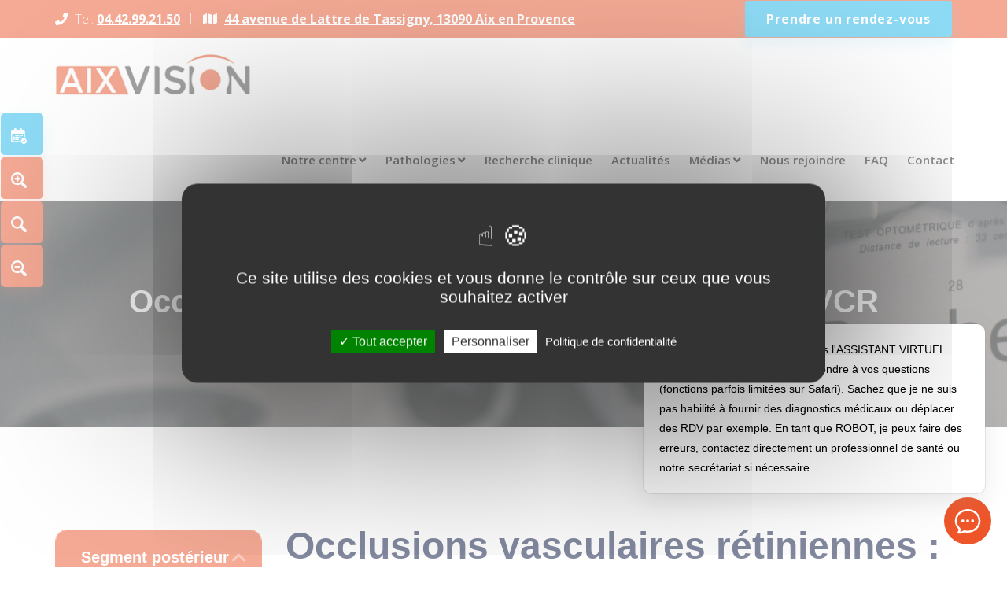

--- FILE ---
content_type: text/html; charset=UTF-8
request_url: https://aixvision.fr/pathologies-et-traitements/occlusions-vasculaires-retiniennes-oacr-ovcr.html
body_size: 7904
content:
<!DOCTYPE html>
<html dir="ltr" lang="fr">
<head>
<base href="/">
<!-- Meta Tags -->
<meta name="viewport" content="width=device-width,initial-scale=1.0"/>
<meta http-equiv="content-type" content="text/html; charset=UTF-8"/>
<meta name="description" content="Aix Vision, centre d'ophtalmologie spécialisé dans occlusions vasculaires rétiniennes : oacr, ovcr à Aix en Provence"/>

<!-- Page Title -->
<title>Centre spécialisé occlusions vasculaires rétiniennes : oacr, ovcr à Aix en Provence</title>

<!-- Favicon and Touch Icons -->
<link href="images/favicon.png" rel="shortcut icon" type="image/png">
<link href="images/apple-touch-icon.png" rel="apple-touch-icon">
<link href="images/apple-touch-icon-72x72.png" rel="apple-touch-icon" sizes="72x72">
<link href="images/apple-touch-icon-114x114.png" rel="apple-touch-icon" sizes="114x114">
<link href="images/apple-touch-icon-144x144.png" rel="apple-touch-icon" sizes="144x144">

<!-- Stylesheet -->
<link href="css/bootstrap.min.css" rel="stylesheet" type="text/css">
<link rel="preload" href="css/animate.min.css" as="style" onload="this.onload=null;this.rel='stylesheet'">
<noscript><link rel="stylesheet" href="css/animate.min.css"></noscript>
<link rel="preload" href="css/javascript-plugins-bundle.css" as="style" onload="this.onload=null;this.rel='stylesheet'">
<noscript><link rel="stylesheet" href="css/javascript-plugins-bundle.css"></noscript>

<!-- CSS | menuzord megamenu skins -->
<link rel="preload" href="js/menuzord/css/menuzord.css" as="style" onload="this.onload=null;this.rel='stylesheet'">
<noscript><link rel="stylesheet" href="js/menuzord/css/menuzord.css"></noscript>

<!-- CSS | Main style file -->
<link rel="preload" href="css/style-main.css" as="style" onload="this.onload=null;this.rel='stylesheet'">
<noscript><link rel="stylesheet" href="jcss/style-main.css"></noscript>
<link rel="preload" href="css/menuzord-skins/menuzord-rounded-boxed.css" as="style" onload="this.onload=null;this.rel='stylesheet'">
<noscript><link rel="stylesheet" href="css/menuzord-skins/menuzord-rounded-boxed.css"></noscript>
	

<!-- CSS | Responsive media queries -->
<link href="css/responsive.css" rel="stylesheet" type="text/css">
<link href="css/colors/theme-skin-color-set5.css" rel="stylesheet" type="text/css">

<style>
	
</style>

<!-- external javascripts -->
<script src="js/jquery.js"></script>
<script src="js/popper.min.js" async></script>
<script src="js/bootstrap.min.js"></script>
<script src="js/javascript-plugins-bundle.js"></script>
<script src="js/menuzord/js/menuzord.js" async></script>



<!-- <link href="css/style.css" rel="stylesheet" type="text/css"> -->


<!-- HTML5 shim and Respond.js for IE8 support of HTML5 elements and media queries -->
<!-- WARNING: Respond.js doesn't work if you view the page via file:// -->
<!--[if lt IE 9]>
  <script src="https://oss.maxcdn.com/html5shiv/3.7.2/html5shiv.min.js"></script>
  <script src="https://oss.maxcdn.com/respond/1.4.2/respond.min.js"></script>
<![endif]-->
</head>
<body class="container-1340px">


<div id="wrapper" class="clearfix">
  <!-- Header -->
  <script>
	function getMobileOperatingSystem() {
    var userAgent = navigator.userAgent || navigator.vendor || window.opera;
    if (/windows phone/i.test(userAgent)) {
        location.href = "https://goo.gl/maps/KtW9mG9Nah3K8jJw9";
    }
    if (/android/i.test(userAgent)) {
        location.href = "geo:43.534626,5.435868";
    }
    if (/iPad|iPhone|iPod/.test(userAgent) && !window.MSStream) {
        location.href = "http://maps.apple.com/?daddr=44+avenue+de+Lattre+de+Tassigny,+13090+Aix+en+Provence";
    }
    location.href = "https://goo.gl/maps/KtW9mG9Nah3K8jJw9";
}
</script>
<header id="header" class="header header-layout-type-header-2rows">
    <div class="header-top">
      <div class="container">
        <div class="row">
          <div class="col-xl-auto header-top-left align-self-center text-center text-xl-left">
            <ul class="element contact-info">
              <li class="contact-phone d-block"><i class="fa fa-phone font-icon sm-display-block"></i> Tel: <a href="tel:+33442992150">04.42.99.21.50</a></li>
              <li class="contact-address d-block d-sm-none"><i class="fa fa-map font-icon sm-display-block"></i> <a href="javascript:getMobileOperatingSystem()">44 avenue de Lattre de Tassigny, 13090 Aix en Provence</a></li>
							<li class="contact-address d-none d-sm-block"><i class="fa fa-map font-icon sm-display-block"></i> <a href="https://goo.gl/maps/KtW9mG9Nah3K8jJw9" target="_blank">44 avenue de Lattre de Tassigny, 13090 Aix en Provence</a></li>
            </ul>
          </div>
          <div class="col-xl-auto ml-xl-auto header-top-right align-self-center text-center text-xl-right">
            <!--<div class="element pt-0 pb-0">
              <ul class="styled-icons icon-dark icon-theme-colored1 icon-circled clearfix">
                <li><a class="social-link" href="https://www.facebook.com/Centre-Aix-Vision-318827295427827/" target="_blank" rel="nofollow" ><i class="fab fa-facebook"></i></a></li>
                <li><a class="social-link" href="https://www.youtube.com/channel/UC5SDJmXuk_DXkJoRBLt3_4g" target="_blank" rel="nofollow" ><i class="fab fa-youtube"></i></a></li>
              </ul>
            </div>-->
            <div class="element pt-0 pb-0" id="prendreRDV">
              <a href="nos-medecins/#medecins" class="btn btn-theme-colored2 btn-sm" style="text-decoration: none">Prendre un rendez-vous</a>
            </div>
          </div>
        </div>
      </div>
    </div>
    <div class="header-nav">
      <div class="header-nav-wrapper navbar-scrolltofixed">
        <div class="menuzord-container header-nav-container">
          <div class="container position-relative">
            <div class="row header-nav-col-row">
              <div class="col-sm-auto align-self-center">
                <a class="menuzord-brand site-brand" href="#">
                  <img class="logo-default" src="images/logo-wide.png" alt="Logo">
                </a>
              </div>
              <div class="col-sm-auto ml-auto pr-0 align-self-center">
                <nav id="top-primary-nav" class="menuzord green" data-effect="slide" data-animation="none" data-align="right">
                  <ul id="main-nav" class="menuzord-menu">
                    <li class="menu-item">
                      <a href="#">Notre centre</a>
											<ul class="dropdown">
												<li><a href="notre-centre-ophtalmologie.html">Notre centre d'ophtalmologie</a></li>
												<li><a href="nos-medecins/">Nos médecins</a></li>
												<li><a href="nos-specialites/">Nos spécialités</a></li>
												<li><a href="parcours-patient/">Parcours patient</a></li>
												<li><a href="avis-patients.html">Avis patients</a></li>
												<li><a href="urgences-ophtalmologiques.html">Les urgences</a></li>
											</ul>
                    </li>
                    <li class="menu-item"><a href="pathologies-et-traitements/">Pathologies</a>
                      <div  class="megamenu megamenu-fullwidth megamenu-position-left">
                        <div class="megamenu-row">
                          													<div  class="col-lg-5ths">
                            <ul class="list-unstyled list-dashed">
                              <li class="menu-item">
                                <span class="tm-submenu-title" >Segment postérieur</span>
                                <ul class="list-unstyled">
                                  									<li><a href="nos-specialites/dmla-ou-degenerescence-maculaire-liee-a-l-age.html">DMLA</a></li>
                                  									<li><a href="nos-specialites/retine-chirurgicale.html">Rétine chirurgicale</a></li>
                                  									<li><a href="pathologies-et-traitements/trou-maculaire.html">Trou maculaire</a></li>
                                  									<li><a href="pathologies-et-traitements/tumeur-choroidienne.html">Tumeur choroïdienne</a></li>
                                  									<li><a href="pathologies-et-traitements/oct.html">OCT</a></li>
                                  									<li><a href="pathologies-et-traitements/laser-retinien.html">Laser rétinien</a></li>
                                  									<li><a href="pathologies-et-traitements/decollement-de-retine.html">Décollement de rétine</a></li>
                                  									<li><a href="pathologies-et-traitements/membrane-epiretinienne.html">Membrane épirétinienne</a></li>
                                  									<li><a href="pathologies-et-traitements/langiographie-a-la-fluoresceine-et-icg.html">Angiographie à la Fluorescéine et ICG</a></li>
                                  									<li><a href="pathologies-et-traitements/occlusions-vasculaires-retiniennes-oacr-ovcr.html">Occlusions vasculaires rétiniennes : OACR, OVCR</a></li>
                                  									<li><a href="nos-specialites/retinopathie-diabetique.html">Rétinopathie diabétique</a></li>
                                  									<li><a href="pathologies-et-traitements/mouches-volantes-ou-myodesopsies.html">Mouches volantes ou Myodesopsies</a></li>
                                  									<li><a href="pathologies-et-traitements/injections-intra-vitreennes.html">Injections intra vitréennes</a></li>
                                                                  </ul>
                              </li>
                            </ul>
                          </div>
																										<div  class="col-lg-5ths">
                            <ul class="list-unstyled list-dashed">
                              <li class="menu-item">
                                <span class="tm-submenu-title" >Segment antérieur</span>
                                <ul class="list-unstyled">
                                  									<li><a href="nos-specialites/cataracte.html">Cataracte</a></li>
                                  									<li><a href="nos-specialites/myopie-presbytie.html">Myopie - Presbytie</a></li>
                                  									<li><a href="nos-specialites/chirurgie-refractive.html">Chirurgie Réfractive</a></li>
                                  									<li><a href="pathologies-et-traitements/chirurgie-refractive.html">Chirurgie réfractive</a></li>
                                  									<li><a href="pathologies-et-traitements/les-implants-phaques-pour-la-correction-de-la-myopie-ou-hypermetropie-forte.html">Correction de la myopie ou de l’hypermétropie par implants phaques</a></li>
                                  									<li><a href="pathologies-et-traitements/implants-premiums.html">Implants premiums</a></li>
                                  									<li><a href="pathologies-et-traitements/le-cross-linkin.html">Cross linking</a></li>
                                  									<li><a href="pathologies-et-traitements/chirurgies-du-glaucome.html">Chirurgies du glaucome</a></li>
                                  									<li><a href="pathologies-et-traitements/le-keratocone.html">Kératocône</a></li>
                                  									<li><a href="pathologies-et-traitements/greffes-de-cornee.html">Greffes de cornée</a></li>
                                  									<li><a href="pathologies-et-traitements/luxation-d-implant.html">Luxation d'implant</a></li>
                                                                  </ul>
                              </li>
                            </ul>
                          </div>
																										<div  class="col-lg-5ths">
                            <ul class="list-unstyled list-dashed">
                              <li class="menu-item">
                                <span class="tm-submenu-title" >Paupières</span>
                                <ul class="list-unstyled">
                                  									<li><a href="nos-specialites/chirurgie-des-voies-lacrymales.html">Chirurgie des voies lacrymales</a></li>
                                  									<li><a href="pathologies-et-traitements/xanthelasma.html">Xanthélasma</a></li>
                                  									<li><a href="pathologies-et-traitements/chalazion.html">Chalazion</a></li>
                                  									<li><a href="pathologies-et-traitements/ptosis.html">Ptosis</a></li>
                                  									<li><a href="pathologies-et-traitements/ectropion-et-entropion.html">Ectropion et Entropion</a></li>
                                  									<li><a href="pathologies-et-traitements/esthetique-du-regard.html">Esthétique du regard</a></li>
                                  									<li><a href="pathologies-et-traitements/le-larmoiement.html">Larmoiement</a></li>
                                  									<li><a href="pathologies-et-traitements/blepharospasme.html">Blépharospasme</a></li>
                                  									<li><a href="pathologies-et-traitements/tumeurs-des-paupieres.html">Tumeurs des paupières</a></li>
                                  									<li><a href="pathologies-et-traitements/dermatochalasis.html">Dermatochalasis</a></li>
                                  									<li><a href="pathologies-et-traitements/chirurgies-onco-palpebrales.html">Chirurgies Onco-palpébrales</a></li>
                                  									<li><a href="pathologies-et-traitements/chirurgie-de-cavite-orbitaire-evisceration-reprise-de-cavite.html">Chirurgie de cavité orbitaire : éviscération / reprise de cavité</a></li>
                                  									<li><a href="pathologies-et-traitements/injection-de-toxine-botulique-a-visee-fonctionnelle-hors-esthetique.html">Injection de toxine botulique à visée fonctionnelle (hors esthétique)</a></li>
                                                                  </ul>
                              </li>
                            </ul>
                          </div>
																										<div  class="col-lg-5ths">
                            <ul class="list-unstyled list-dashed">
                              <li class="menu-item">
                                <span class="tm-submenu-title" >Esthétique du regard</span>
                                <ul class="list-unstyled">
                                  									<li><a href="pathologies-et-traitements/blepharoplastie-esthetique.html">Blépharoplastie esthétique</a></li>
                                  									<li><a href="pathologies-et-traitements/injection-de-toxine-botulique-esthetique.html">Injection de toxine botulique esthétique</a></li>
                                                                  </ul>
                              </li>
                            </ul>
                          </div>
																										<div  class="col-lg-5ths">
                            <ul class="list-unstyled list-dashed">
                              <li class="menu-item">
                                <span class="tm-submenu-title" >Divers</span>
                                <ul class="list-unstyled">
                                  									<li><a href="nos-specialites/glaucome.html">Glaucome</a></li>
                                  									<li><a href="nos-specialites/uveite.html">Uvéite</a></li>
                                  									<li><a href="pathologies-et-traitements/la-refraction-de-lenfant-2.html">Réfraction de l’enfant</a></li>
                                  									<li><a href="pathologies-et-traitements/injection-peri-oculaire-ou-sous-tenonienne.html">Injection péri-oculaire ou sous-ténonienne</a></li>
                                  									<li><a href="pathologies-et-traitements/echographie-oculaire.html">Echographie oculaire</a></li>
                                  									<li><a href="pathologies-et-traitements/amblyopie.html">Amblyopie</a></li>
                                  									<li><a href="nos-specialites/ophtalmologie-pediatrique.html">Ophtalmologie pédiatrique</a></li>
                                                                  </ul>
                              </li>
                            </ul>
                          </div>
													                        </div>
                      </div>
                    </li>
                    <li class="menu-item">
											<a href="recherche-clinique/">Recherche clinique</a>
                    </li>
										<li class="menu-item">
											<a href="actualites/">Actualités</a>
                    </li>
                    <li class="menu-item">
                      <a href="javascript:void(0)">Médias</a>
                      <ul class="dropdown">
												<li><a href="medias-revue-de-presse.html">Médias, revue de presse</a></li>
												<li><a href="documentation-ophtalmologique.html">Documentation</a></li>
											</ul>
                    </li>
                    <li class="menu-item">
                      <a href="nous-rejoindre/">Nous rejoindre</a>
                    </li>
					  <li class="menu-item">
                      <a href="faq.html">FAQ</a>
                    </li>
					  <li class="menu-item">
                      <a href="contact/">Contact</a>
                    </li>
                  </ul>
                </nav>
              </div>
              
            </div>
            <div class="row d-block d-xl-none">
               <div class="col-12">
                <nav id="top-primary-nav-clone" class="menuzord d-block d-xl-none default menuzord-color-default menuzord-border-boxed menuzord-responsive" data-effect="slide" data-animation="none" data-align="right">
                 <ul id="main-nav-clone" class="menuzord-menu menuzord-right menuzord-indented scrollable">
                 </ul>
                </nav>
               </div>
            </div>
          </div>
        </div>
      </div>
    </div>
  </header>

  <!-- Start main-content -->
  <div class="main-content-area">
    
		<section class="page-title divider layer-overlay section-typo-light" data-tm-bg-img="images/headers/header3.webp">
      <div class="container pt-90 pb-90">
        <!-- Section Content -->
        <div class="section-content">
          <div class="row">
            <div class="col-md-12 text-center">
              <h2 class="title text-white">Occlusions vasculaires rétiniennes : OACR, OVCR</h2>
              <nav role="navigation" class="breadcrumb-trail breadcrumbs">
                <div class="breadcrumbs">
                  <span class="trail-item trail-begin"><a href="./"><span>Accueil</span></a></span>
                  <span><i class="fa fa-angle-right"></i></span>
                  <span class="trail-item"><a href="#"><span>Notre centre</span></a></span>
                  <span><i class="fa fa-angle-right"></i></span>
                  <span class="trail-item trail-end active"><a href="./pathologies-et-traitements/"><span>Pathologies et traitements</span></a></span>
									<span><i class="fa fa-angle-right"></i></span>
                  <span class="trail-item trail-end active">Occlusions vasculaires rétiniennes : OACR, OVCR</span>
                </div>
              </nav>
            </div>
          </div>
        </div>
      </div>
    </section>

    <!-- Section: Pathologie -->
    <section>
      <div class="container">
        <div class="section-content">
          <div class="row">
            <div class="col-lg-3 order-last order-lg-0">
              <div class="sidebar">
								
								<div id="accordion400" class="tm-accordion accordion-classic accordion-theme-colored1 mt-30">
																		<div class="card">
										<div class="card-header p-0" id="heading1">
											<h5 class="title " data-toggle="collapse" data-target="#collapse1" aria-expanded="true" aria-controls="collapse1">
												Segment postérieur												<i class="fas fa-chevron-down accordion-controls-icon"></i>
											</h5>
										</div>
										<div id="collapse1" class="collapse show" aria-labelledby="headin1" data-parent="#accordion400" style="">
											<div class="card-body">
												<div class="tm-sc-unordered-list list-style10">
													<ul>
																											<li><a href="pathologies-et-traitements/trou-maculaire.html">Trou maculaire</a></li>
																												<li><a href="pathologies-et-traitements/tumeur-choroidienne.html">Tumeur choroïdienne</a></li>
																												<li><a href="pathologies-et-traitements/oct.html">OCT</a></li>
																												<li><a href="pathologies-et-traitements/laser-retinien.html">Laser rétinien</a></li>
																												<li><a href="pathologies-et-traitements/decollement-de-retine.html">Décollement de rétine</a></li>
																												<li><a href="pathologies-et-traitements/membrane-epiretinienne.html">Membrane épirétinienne</a></li>
																												<li><a href="pathologies-et-traitements/langiographie-a-la-fluoresceine-et-icg.html">Angiographie à la Fluorescéine et ICG</a></li>
																												<li class="active"><a href="pathologies-et-traitements/occlusions-vasculaires-retiniennes-oacr-ovcr.html">Occlusions vasculaires rétiniennes : OACR, OVCR</a></li>
																												<li><a href="pathologies-et-traitements/mouches-volantes-ou-myodesopsies.html">Mouches volantes ou Myodesopsies</a></li>
																												<li><a href="pathologies-et-traitements/injections-intra-vitreennes.html">Injections intra vitréennes</a></li>
																												</ul>
													</div>
											</div>
										</div>
									</div>
																		<div class="card">
										<div class="card-header p-0" id="heading2">
											<h5 class="title collapsed" data-toggle="collapse" data-target="#collapse2" aria-expanded="false" aria-controls="collapse2">
												Segment antérieur												<i class="fas fa-chevron-down accordion-controls-icon"></i>
											</h5>
										</div>
										<div id="collapse2" class="collapse " aria-labelledby="headin2" data-parent="#accordion400" style="">
											<div class="card-body">
												<div class="tm-sc-unordered-list list-style10">
													<ul>
																											<li><a href="pathologies-et-traitements/chirurgie-refractive.html">Chirurgie réfractive</a></li>
																												<li><a href="pathologies-et-traitements/les-implants-phaques-pour-la-correction-de-la-myopie-ou-hypermetropie-forte.html">Correction de la myopie ou de l’hypermétropie par implants phaques</a></li>
																												<li><a href="pathologies-et-traitements/implants-premiums.html">Implants premiums</a></li>
																												<li><a href="pathologies-et-traitements/le-cross-linkin.html">Cross linking</a></li>
																												<li><a href="pathologies-et-traitements/chirurgies-du-glaucome.html">Chirurgies du glaucome</a></li>
																												<li><a href="pathologies-et-traitements/le-keratocone.html">Kératocône</a></li>
																												<li><a href="pathologies-et-traitements/greffes-de-cornee.html">Greffes de cornée</a></li>
																												<li><a href="pathologies-et-traitements/luxation-d-implant.html">Luxation d'implant</a></li>
																												</ul>
													</div>
											</div>
										</div>
									</div>
																		<div class="card">
										<div class="card-header p-0" id="heading3">
											<h5 class="title collapsed" data-toggle="collapse" data-target="#collapse3" aria-expanded="false" aria-controls="collapse3">
												Paupières												<i class="fas fa-chevron-down accordion-controls-icon"></i>
											</h5>
										</div>
										<div id="collapse3" class="collapse " aria-labelledby="headin3" data-parent="#accordion400" style="">
											<div class="card-body">
												<div class="tm-sc-unordered-list list-style10">
													<ul>
																											<li><a href="pathologies-et-traitements/xanthelasma.html">Xanthélasma</a></li>
																												<li><a href="pathologies-et-traitements/chalazion.html">Chalazion</a></li>
																												<li><a href="pathologies-et-traitements/ptosis.html">Ptosis</a></li>
																												<li><a href="pathologies-et-traitements/ectropion-et-entropion.html">Ectropion et Entropion</a></li>
																												<li><a href="pathologies-et-traitements/esthetique-du-regard.html">Esthétique du regard</a></li>
																												<li><a href="pathologies-et-traitements/le-larmoiement.html">Larmoiement</a></li>
																												<li><a href="pathologies-et-traitements/blepharospasme.html">Blépharospasme</a></li>
																												<li><a href="pathologies-et-traitements/tumeurs-des-paupieres.html">Tumeurs des paupières</a></li>
																												<li><a href="pathologies-et-traitements/dermatochalasis.html">Dermatochalasis</a></li>
																												<li><a href="pathologies-et-traitements/chirurgies-onco-palpebrales.html">Chirurgies Onco-palpébrales</a></li>
																												<li><a href="pathologies-et-traitements/chirurgie-de-cavite-orbitaire-evisceration-reprise-de-cavite.html">Chirurgie de cavité orbitaire : éviscération / reprise de cavité</a></li>
																												<li><a href="pathologies-et-traitements/injection-de-toxine-botulique-a-visee-fonctionnelle-hors-esthetique.html">Injection de toxine botulique à visée fonctionnelle (hors esthétique)</a></li>
																												</ul>
													</div>
											</div>
										</div>
									</div>
																		<div class="card">
										<div class="card-header p-0" id="heading5">
											<h5 class="title collapsed" data-toggle="collapse" data-target="#collapse5" aria-expanded="false" aria-controls="collapse5">
												Esthétique du regard												<i class="fas fa-chevron-down accordion-controls-icon"></i>
											</h5>
										</div>
										<div id="collapse5" class="collapse " aria-labelledby="headin5" data-parent="#accordion400" style="">
											<div class="card-body">
												<div class="tm-sc-unordered-list list-style10">
													<ul>
																											<li><a href="pathologies-et-traitements/blepharoplastie-esthetique.html">Blépharoplastie esthétique</a></li>
																												<li><a href="pathologies-et-traitements/injection-de-toxine-botulique-esthetique.html">Injection de toxine botulique esthétique</a></li>
																												</ul>
													</div>
											</div>
										</div>
									</div>
																		<div class="card">
										<div class="card-header p-0" id="heading4">
											<h5 class="title collapsed" data-toggle="collapse" data-target="#collapse4" aria-expanded="false" aria-controls="collapse4">
												Divers												<i class="fas fa-chevron-down accordion-controls-icon"></i>
											</h5>
										</div>
										<div id="collapse4" class="collapse " aria-labelledby="headin4" data-parent="#accordion400" style="">
											<div class="card-body">
												<div class="tm-sc-unordered-list list-style10">
													<ul>
																											<li><a href="pathologies-et-traitements/la-refraction-de-lenfant-2.html">Réfraction de l’enfant</a></li>
																												<li><a href="pathologies-et-traitements/injection-peri-oculaire-ou-sous-tenonienne.html">Injection péri-oculaire ou sous-ténonienne</a></li>
																												<li><a href="pathologies-et-traitements/echographie-oculaire.html">Echographie oculaire</a></li>
																												<li><a href="pathologies-et-traitements/amblyopie.html">Amblyopie</a></li>
																												</ul>
													</div>
											</div>
										</div>
									</div>
																	</div>
              </div>
            </div>
            <div class="col-lg-9 order-lg-1">
                            <h1 class="mt-20 mb-10">Occlusions vasculaires rétiniennes : OACR, OVCR</h1>
              <p>L&rsquo;&oelig;il est un organe sensoriel fragile est richement vascularis&eacute;. Il peut &ecirc;tre victime d&rsquo;accidents vasculaires r&eacute;tiniens comme l&rsquo;ensemble des tissus de l&rsquo;organisme.</p>
<p>Le plus souvent les manifestations fonctionnelles sont brutales pour le patient avec une baisse d&rsquo;acuit&eacute; visuelle rapide et profonde.</p>
<p>En cas d&rsquo;<strong>occlusion de l&rsquo;art&egrave;re centrale de la r&eacute;tine </strong>(OACR), il s&rsquo;agit d&rsquo;un interruption circulatoire brutale avec un v&eacute;ritable &laquo; infarctus r&eacute;tinien &raquo; entrainant une baisse d&rsquo;acuit&eacute; visuelle tr&egrave;s importante.</p>
<p>En cas d&rsquo;<strong>occlusion de la veine centrale de la r&eacute;tine </strong>(OVCR), la baisse de vision est rapide, parfois plus mod&eacute;r&eacute;e mais souvent s&eacute;v&egrave;re . Il s&rsquo;agit d&rsquo;un un ralentissement circulatoire de retour veineux (&eacute;quivalent &agrave; une phl&eacute;bite ).</p>
<p>Dans les deux cas il existe un retentissement important sur le lit capillaire r&eacute;tinien.</p>
<p>Un bilan compl&eacute;mentaire ophtalmologique avec tomographie &agrave; coh&eacute;rence optique (OCT) et angiographie &agrave; la fluoresc&eacute;ine (AGF) est n&eacute;cessaire pour proposer un traitement adapt&eacute; : m&eacute;dical, photo coagulation laser et/ou injection intra vitr&eacute;enne (IVT). Ceci permettant de pr&eacute;venir et traiter les redoutables complications secondaires (&oelig;d&egrave;me maculaire chronique, glaucome n&eacute;ovasculaire).</p>
<p>Dans tous les cas un bilan de m&eacute;decine g&eacute;n&eacute;rale et cardiologique est indispensable &agrave; la recherche d&rsquo;une cause (&eacute;tiologie), permettant, ainsi, de diminuer le risque de bilat&eacute;ralisation.</p>					
				<div class="widget widget-brochure-box clearfix">
                                  	</div>
														<div class="tm-sc-gallery tm-sc-gallery-grid gallery-style1-current-theme">
                <!-- Isotope Gallery Grid -->
                <div id="gallery-holder-618422" class="isotope-layout masonry grid-3 gutter-15 clearfix lightgallery-lightbox">
                  <div class="isotope-layout-inner">
										<div class="isotope-item isotope-item-sizer"></div>
										                    <!-- Isotope Item Start -->
                    <div class="isotope-item cat1">
                      <div class="isotope-item-inner">
                        <div class="tm-gallery">
                          <div class="tm-gallery-inner">
                            <div class="thumb">
                              <a href="#">
                                <img src="images/specialites/41a7caa4a7eb7f129b8235d73a9f605f.jpg" alt="Occlusions vasculaires rétiniennes : OACR, OVCR" width="1200" height="678">
                              </a>
                            </div>
                            <div class="tm-gallery-content-wrapper">
                              <div class="tm-gallery-content">
                                <div class="tm-gallery-content-inner">
                                  <div class="icons-holder-inner">
                                    <div class="styled-icons icon-dark icon-circled icon-theme-colored1">
                                      <a class="lightgallery-trigger styled-icons-item" data-exthumbimage="images/specialites/41a7caa4a7eb7f129b8235d73a9f605f.jpg" data-src="images/specialites/41a7caa4a7eb7f129b8235d73a9f605f.jpg" title="Occlusions vasculaires rétiniennes : OACR, OVCR" href="images/specialites/41a7caa4a7eb7f129b8235d73a9f605f.jpg"><i class="fa fa-plus"></i></a>
                                    </div>
                                  </div>
                                </div>
                              </div>
                            </div>
                          </div>
                        </div>
                      </div>
                    </div>
                    <!-- Isotope Item End -->
										                    <!-- Isotope Item Start -->
                    <div class="isotope-item cat1">
                      <div class="isotope-item-inner">
                        <div class="tm-gallery">
                          <div class="tm-gallery-inner">
                            <div class="thumb">
                              <a href="#">
                                <img src="images/specialites/ovcr-angio-tardif.jpg" alt="Occlusions vasculaires rétiniennes : OACR, OVCR" width="1280" height="1024">
                              </a>
                            </div>
                            <div class="tm-gallery-content-wrapper">
                              <div class="tm-gallery-content">
                                <div class="tm-gallery-content-inner">
                                  <div class="icons-holder-inner">
                                    <div class="styled-icons icon-dark icon-circled icon-theme-colored1">
                                      <a class="lightgallery-trigger styled-icons-item" data-exthumbimage="images/specialites/ovcr-angio-tardif.jpg" data-src="images/specialites/ovcr-angio-tardif.jpg" title="Occlusions vasculaires rétiniennes : OACR, OVCR" href="images/specialites/ovcr-angio-tardif.jpg"><i class="fa fa-plus"></i></a>
                                    </div>
                                  </div>
                                </div>
                              </div>
                            </div>
                          </div>
                        </div>
                      </div>
                    </div>
                    <!-- Isotope Item End -->
										                    <!-- Isotope Item Start -->
                    <div class="isotope-item cat1">
                      <div class="isotope-item-inner">
                        <div class="tm-gallery">
                          <div class="tm-gallery-inner">
                            <div class="thumb">
                              <a href="#">
                                <img src="images/specialites/63f6d3c83f2fabe41bb7e2fdbaee25df.jpg" alt="Occlusions vasculaires rétiniennes : OACR, OVCR" width="512" height="512">
                              </a>
                            </div>
                            <div class="tm-gallery-content-wrapper">
                              <div class="tm-gallery-content">
                                <div class="tm-gallery-content-inner">
                                  <div class="icons-holder-inner">
                                    <div class="styled-icons icon-dark icon-circled icon-theme-colored1">
                                      <a class="lightgallery-trigger styled-icons-item" data-exthumbimage="images/specialites/63f6d3c83f2fabe41bb7e2fdbaee25df.jpg" data-src="images/specialites/63f6d3c83f2fabe41bb7e2fdbaee25df.jpg" title="Occlusions vasculaires rétiniennes : OACR, OVCR" href="images/specialites/63f6d3c83f2fabe41bb7e2fdbaee25df.jpg"><i class="fa fa-plus"></i></a>
                                    </div>
                                  </div>
                                </div>
                              </div>
                            </div>
                          </div>
                        </div>
                      </div>
                    </div>
                    <!-- Isotope Item End -->
										                  </div>
                </div>
                <!-- End Isotope Gallery Grid -->
              </div>
																					<h4>Si vous souhaitez visualiser une vidéo, cliquez ci-dessous</h4>
							<div class="row">
														<div class="col-lg-12">
								<div class="thumb p-15 text-center">
								<div class="box-hover-effect tm-sc-video-popup tm-sc-video-popup-button-over-image">
									<div class="effect-wrapper">
										<div class="thumb">
											<img class="img-fullwidth" src="videos/titres/bg-titre.jpg" alt="">
										</div>
										<div class="video-button-titre">Prise en charge d'une occlusion artérielle rétinienne</div>
										<div class="animated-css-play-button"><span class="play-icon"><i class="fa fa-play"></i></span></div>
										<div class="video-button-text">Voir la vidéo</div>
										<a class="hover-link popup-gmaps"  href="videos/occlusion-arterielle-retinienne.mp4" title="Prise en charge d'une occlusion artérielle rétinienne"></a>
									</div>
								</div>								
							</div>
							</div>
																							</div>
							            </div>
          </div>
        </div>
      </div>
    </section>
    <!-- End Divider -->
  </div>
  <!-- end main-content -->

  <!-- Footer -->
  <footer id="footer" class="footer">
    <div class="footer-widget-area">
      <div class="container pt-90 pb-60">
        <div class="row">
          <div class="col-md-4">
            <div class="tm-widget-contact-info contact-info-style1 contact-icon-theme-colored1">
              <div class="thumb">
                <a href="#"><img alt="Aix Vision" src="images/logo-footer-orange.png"></a>
              </div>
              <div class="description">44 avenue de Lattre de Tassigny<br>13090 Aix en Provence.</div>
            </div>
            <ul class="styled-icons icon-dark icon-theme-colored1 icon-rounded clearfix mb-30">
              <li><a class="social-link" href="https://www.facebook.com/Centre-Aix-Vision-318827295427827/" target="_blank" rel="nofollow"><i class="fab fa-facebook"></i></a></li>
	            <li><a class="social-link" href="https://www.youtube.com/channel/UC5SDJmXuk_DXkJoRBLt3_4g" target="_blank" rel="nofollow"><i class="fab fa-youtube"></i></a></li>
	            <li><a class="social-link" href="https://goo.gl/maps/KtW9mG9Nah3K8jJw9" target="_blank"><i class="fa fa-map"></i></a></li>
            </ul>
          </div>
          <div class="col-md-4">
            <div class="widget">
              <h4 class="widget-title widget-title-line-bottom line-bottom-theme-colored1">Nous contacter</h4>
              <div class="opening-hours border-dark">
                <p>Téléphone : <a href="tel:+33442992150">04.42.99.21.50</a><strong></strong><br>e-mail : <a href="mailto:rdv@aixision.fr">rdv@aixvision.fr</a></p>
              </div>
            </div>
          </div>
          
          <div class="col-md-4">
            <div class="widget">
              <h4 class="widget-title widget-title-line-bottom line-bottom-theme-colored1">Horaires d'ouverture</h4>
              <div class="opening-hours border-dark">
                <p>Ouvert de 8h à 18h<br>du lundi au vendredi</p>
								<div class="element pt-0 pb-0">
              <a href="nos-medecins/" class="btn btn-theme-colored2 btn-sm">Prendre un rendez-vous</a>
            </div>
              </div>
            </div>
          </div>
        </div>
      </div>
      <div class="footer-bottom" data-tm-bg-color="#2A2A2A">
        <div class="container">
          <div class="row pt-20 pb-20">
            <div class="col-sm-6">
              <div class="footer-paragraph">
                © 2022 Aix Vision. <a href="mentions-legales.php">Mentions légales</a>. <a  href="/pathologies-et-traitements/occlusions-vasculaires-retiniennes-oacr-ovcr.html#tarteaucitron">Gestion des cookies</a>.
              </div>
            </div>
            <div class="col-sm-6">
              <div class="footer-paragraph text-right">
                Création du site <a href="https://www.luberon-networks.com" target="_blank" rel="nofollow">Luberon Networks</a>
              </div>
            </div>
          </div>
        </div>
      </div>
    </div>
  </footer>
  <a class="scrollToTop" href="#"><i class="fa fa-angle-up"></i></a>
<div class="floating-buttons d-none d-md-block">
  <a href="nos-medecins/#medecins">
		<button id="rdv" class="btn btn-lg btn-theme-colored2 text-center">
			<img src="images/icons/calendar-blanc.svg" alt="prendre rendez-vous">
			<span>Prendre Rendez-Vous</span>
		</button>
	</a>
  <a href="javascript:;">
		<button id="increase" class="btn btn-lg btn-theme-colored1 text-center increase">
			<img src="images/icons/zoom-in.svg" alt="Agrandir la taille du texte">
			<span>Agrandir la taille du texte</span>
		</button>
	</a>
	<a href="javascript:;">
		<button id="reset" class="btn btn-lg btn-theme-colored1 text-center text-center resetMe">
			<img src="images/icons/zoom.svg" alt="Revenir à la taille initiale">
			<span>Revenir à la taille initiale</span>
		</button>
	</a>
	<a href="javascript:;">
		<button id="decrease" class="btn btn-lg btn-theme-colored1 text-center text-center decrease">
			<img src="images/icons/zoom-out.svg" alt="Réduire la taille du texte">
			<span>Réduire la taille du texte</span>
		</button>
	</a>
</div>

<script type="text/javascript">
         jQuery(document).ready(function(){        
           var originalSize = jQuery('div').css('font-size');         
          // reset        
           jQuery(".resetMe").click(function(){           
          jQuery('div').css('font-size', originalSize);         
           });
         
           // Increase Font Size          
           jQuery(".increase").click(function(){         
          var currentSize = jQuery('div').css('font-size');         
          var currentSize = parseFloat(currentSize)*1.2;          
          jQuery('div').css('font-size', currentSize);         
          console.log('size = '+currentSize);
						 return false;          
          });        
		  
           // Decrease Font Size       
           jQuery(".decrease").click(function(){        
           var currentFontSize = jQuery('div').css('font-size');        
           var currentSize = jQuery('div').css('font-size');        
           var currentSize = parseFloat(currentSize)*0.8;        
           jQuery('div').css('font-size', currentSize);         
           return false;         
           });         
         });
         
      </script>
<!-- end wrapper -->

<!-- Footer Scripts -->
<!-- JS | Custom script for all pages -->
<script src="js/custom.js" async></script>
<!-- Cookie consent + Google Analytics-->
<script type="text/javascript" src="./js/tarteaucitron/tarteaucitron.js"></script>
<script type="text/javascript" src="./js/tarteaucitron/tarteaucitron.perso.js"></script>
<!-- chat bot -->
<script src="https://bots.easy-peasy.ai/chat.min.js" data-chat-url="https://bots.easy-peasy.ai/bot/f8a5f87f-37f6-4f8a-a622-83aa58960d2d" data-btn-position="bottom-right" data-widget-btn-color="#ee562a " defer> </script>
</body>
</html>


--- FILE ---
content_type: text/css
request_url: https://aixvision.fr/css/style-main.css
body_size: 66525
content:
@charset "UTF-8";@import url(preloader.css);@import url(font-awesome5.css);@import url(pe-icon-7-stroke.css);@import url(elegant-icons.css);@import url(icomoon.css);@import url(flaticon-set-current-theme.css);@import url(flaticon-set-contact.css);@import url('https://fonts.googleapis.com/css?family=Open Sans:300,400,500,600,700,800&family=PT+Sans:ital,wght@0,400;0,700;1,400;1,700&display=swap');a,a:focus,a:hover{text-decoration:none}#top-primary-nav .menuzord-menu li a,#top-primary-nav-clone .menuzord-menu li a,.bg-hover-theme-colored,.header-nav .header-nav-wrapper .menuzord-container,.header-nav .header-nav-wrapper.navbar-scrolltofixed,.tm-contact-form-transparent input[type=email],.tm-contact-form-transparent input[type=text],.tm-contact-form-transparent textarea,.tm-get-free-consulting-form1 input[type=email],.tm-get-free-consulting-form1 input[type=text],.tm-get-free-consulting-form1 select,.tm-get-free-consulting-form1 textarea,.tm-request-a-call-back-form1 input[type=email],.tm-request-a-call-back-form1 input[type=text],.tm-request-a-call-back-form1 select,.tm-request-a-call-back-form1 textarea,.tm-sc-clients .item img,.tm-sc-features-box.features-box-current-theme-style2 .thumb a img,.tm-sc-testimonials.testimonial-style1-simple .testimonial-content,a,header#header .menuzord-brand{transition:.3s}#side-panel-container .widget.widget-side-push-panel,.container .container,.fullwidth,.isotope-layout .isotope-item .thumb img,.isotope-layout.grid-1 .isotope-item,.isotope-layout.grid-1 .isotope-item.tm-masonry-large-wide,.isotope-layout.grid-1 .isotope-item.tm-masonry-large-width-height,.isotope-layout.grid-2 .isotope-item.tm-masonry-large-wide,.isotope-layout.grid-2 .isotope-item.tm-masonry-large-width-height,.menuzord-menu>li>.megamenu .megamenu-row .col12,.tm-boxed-layout .container .container,.tm-boxed-layout.container-100pr #wrapper .container,.tm-boxed-layout.container-100pr #wrapper .container-fluid,.tm-sc-animated-layer-advanced .animated-layer-advanced-inner .layer-image-wrapper.layer-image-fullwidth img,.tm-sc-custom-columns-holder .tm-sc-custom-columns-holder-item .item-inner,.tm-sc-working-steps.working-steps-horizontal .working-steps-inner .tm-sc-working-steps-item.image-full-bg .image-holder-wrapper .image-holder .image-holder-inner img,body,body.tm-vertical-nav .menuzord .menuzord-menu li a,html{width:100%}.menuzord .showhide,.menuzord-menu>li>a,html{-webkit-tap-highlight-color:transparent}.side-push-panel,body{overflow-x:hidden}.device-touch #side-panel-container .side-panel-wrap,html{overflow-y:scroll}body,embed,header#header .header-top>.container>.row>div,html,iframe,img,object{max-width:100%}body,html{margin:0;padding:0;line-height:150%}body{height:100%;line-height:1.8;color:#676767;font-size:1rem;font-family:"Open Sans",sans-serif;font-weight:300;background-color:#fff;background-attachment:fixed;-ms-word-wrap:break-word;word-wrap:break-word;position:relative}::selection{background:#333;color:#fff;text-shadow:none}::-moz-selection{background:#333;color:#fff;text-shadow:none}::-webkit-selection{background:#333;color:#fff;text-shadow:none}:active,:focus{outline:0!important}a{color:#0073aa;font-weight:600}a:focus,a:hover{color:#003f5e}.nav-tabs,.tm-sc-nav-tabs-pricing .tab-content,a img{border:none}.no-border,footer#footer .footer-widget-area .footer-widget-area-column-separator:first-child,iframe{border:none!important}.h1,h1{font-size:3rem}.h2,h2{font-size:2.5rem}.h3,h3{font-size:1.8rem}.h4,h4{font-size:1.5rem}.h5,h5{font-size:1.25rem}.h6,h6,header#header.header-layout-type-header-2rows-floating-header-style5 .header-middle .contact-info .title,header#header.header-layout-type-header-2rows-floating-header-style6 .header-middle .contact-info .title,header#header.header-layout-type-header-2rows-floating-header-style7 .header-middle .contact-info .title,header#header.header-layout-type-header-2rows-floating-header-style8 .header-middle .contact-info .title,header#header.header-layout-type-header-2rows-floating-header-style9 .header-middle .contact-info .title,header#header.header-layout-type-header-3rows .header-middle .contact-info .title,header#header.header-layout-type-header-3rows-modern-header-style1 .header-middle .contact-info .title,header#header.header-layout-type-header-3rows-modern-header-style2 .header-middle .contact-info .title,header#header.header-layout-type-header-3rows-modern-header-style3 .header-middle .contact-info .title{font-size:1rem}.h1,.h2,.h3,.h4,.h5,.h6,h1,h2,h3,h4,h5,h6{font-weight:600;line-height:1.3;color:#081340}.h1 .small,.h1 small,.h2 .small,.h2 small,.h3 .small,.h3 small,.h4 .small,.h4 small,.h5 .small,.h5 small,.h6 .small,.h6 small,h1 .small,h1 small,h2 .small,h2 small,h3 .small,h3 small,h4 .small,h4 small,h5 .small,h5 small,h6 .small,h6 small{font-weight:400;line-height:1;color:#081340}.h1 a,.h2 a,.h3 a,.h4 a,.h5 a,.h6 a,h1 a,h2 a,h3 a,h4 a,h5 a,h6 a{color:inherit;font-weight:inherit}.h1,.h2,.h3,h1,h2,h3{font-family:'PT Sans',sans-serif;margin-bottom:1rem;margin-top:.75rem}.h4,.h5,.h6,h4,h5,h6{font-family:'PT Sans',sans-serif;font-weight:600;line-height:1.8;margin-bottom:.5rem;margin-top:.75rem}address,blockquote,dd,dl,fieldset,ol,p,pre,table,ul{margin-bottom:10px}#top-nav-search-form form,.cart_list li dl dd p:last-child,.icon-box .content p,.instagram-feed.instagram-carousel figure,.menuzord-menu>li>.megamenu .megamenu-row .widget,.p-nomargin p,.pagination2,.portfolio-archive .effect-wrapper .date,.portfolio-archive .effect-wrapper ul li,.product_list_widget li dl dd p:last-child,.tm-sc-funfact .funfact-inner :last-child,.tm-sc-progress-bar .progress-title-holder p,.tm-sc-testimonials.testimonial-style6-boxed-flat .tm-testimonial .testimonial-author-details .testimonial-text-holder .testimonial-title,.tm-sc-tribe-events .event .event-content .event-excerpt p,.tm-widget-contact-info ul li .text p,.tm-widget-contact-info ul li:last-child,.widget-gallery-images .isotope-layout .isotope-item,header#header .header-top .styled-icons li,table p{margin-bottom:0}#top-primary-nav-clone .menuzord-menu,.carousel-layout-filter,.isotope-layout-filter,.isotope-layout-sorter,.owl-carousel .tm-departments-item,.service-excerpt,.tm-sc-section-title .title-wrapper .title.icon-bottom,.tm-sc-services.services-style-current-theme .tm-service .details .excerpt,.tm-sc-testimonials.testimonial-style7-current-theme .tm-testimonial .testimonial-author-details .testimonial-footer,body.single-portfolio-items .portfolio-single .launch-project-link,body.single-portfolio-items .portfolio-single .portfolio-meta,p{margin-bottom:30px}.drop-caps.text-colored>p:first-child:first-letter,.drop-caps>p:first-child:first-letter{line-height:48px;margin:6px 3px;padding:10px 18px;display:block;font-size:48px;float:left}.product-summary .review-link:hover,.product_meta>span .sku:hover,.product_meta>span a:hover,.text-underline,.tm-widget-contact-info ul li a:hover,p a:focus,p a:hover{text-decoration:underline}.font-current-theme1,.font-opensans{font-family:"Open Sans",sans-serif!important}.font-current-theme2{font-family:'PT Sans',sans-serif!important}.hr-divider,.wp-block-quote{margin:20px 0}.post-content ol>li,.post-content ul>li,.post-excerpt ol>li,.post-excerpt ul>li,.tm-ordered-list ol>li,.tm-ordered-list ul>li,.tm-sc-unordered-list ol>li,.tm-sc-unordered-list ul>li,.wpb_text_column ol>li,.wpb_text_column ul>li{margin-bottom:12px}.post-content ol>li>ol,.post-content ol>li>ul,.post-content ul>li>ol,.post-content ul>li>ul,.post-excerpt ol>li>ol,.post-excerpt ol>li>ul,.post-excerpt ul>li>ol,.post-excerpt ul>li>ul,.tm-ordered-list ol>li>ol,.tm-ordered-list ol>li>ul,.tm-ordered-list ul>li>ol,.tm-ordered-list ul>li>ul,.tm-sc-unordered-list ol>li>ol,.tm-sc-unordered-list ol>li>ul,.tm-sc-unordered-list ul>li>ol,.tm-sc-unordered-list ul>li>ul,.wpb_text_column ol>li>ol,.wpb_text_column ol>li>ul,.wpb_text_column ul>li>ol,.wpb_text_column ul>li>ul{margin-top:12px}.drop-caps>p{text-align:justify}.drop-caps>p:first-child:first-letter{color:#333}.drop-caps.border>p:first-child:first-letter{border:1px solid;margin:8px 16px 0 0;padding:15px 20px}.drop-caps.border-rounded>p:first-child:first-letter{border:1px solid;border-radius:50%;margin:8px 16px 0 0;padding:15px 20px}.drop-caps.colored-rounded>p:first-child:first-letter,.drop-caps.dark-rounded>p:first-child:first-letter{margin:8px 16px 0 0;padding:15px 20px;border-radius:50%;color:#fff}.drop-caps.colored-square>p:first-child:first-letter{color:#fff;margin:8px 16px 0 0;padding:15px 20px}.drop-caps.dark-square>p:first-child:first-letter{background:#222;color:#fff;margin:8px 16px 0 0;padding:15px 20px}.drop-caps.dark-rounded>p:first-child:first-letter{background:#222}.text-highlight{background:#111;border-radius:4px;color:#fff;padding:0 5px 3px}.text-highlight.light{background:grey}address,footer#footer .widget.widget_recent_comments ul>li a{color:#777;font-style:italic}ol,ul{list-style-position:inside;margin:0;padding:0}.tm-sc-pricing-table.pricing-list-bullet .pricing-table-content ul li,ol ol li,ol ul li,ul ol li,ul ul li{padding-left:20px}html{-webkit-text-size-adjust:100%;-ms-text-size-adjust:100%;font-size:100%}@media (max-width:991.98px){html{font-size:98%}}@media (max-width:767.98px){html{font-size:96%}}html,html a{-webkit-font-smoothing:antialiased}img{height:auto}embed,iframe,object{margin-bottom:1.5em}iframe{display:block;margin:0}.display-inline-block,.horizontal-tab-centered .nav-pills,.inline-block,.tm-sc-features-box.features-box-current-theme-style2:hover .thumb a .featured-image-hover,.tm-sc-video-popup.tm-sc-video-popup-button-with-text-right,.tm-sc-video-popup.tm-sc-video-popup-css-button,body.menufullpage-menu-open.switchable-logo header#header .menuzord-brand .logo-dark.logo-1x,body.switchable-logo header#header .header-nav-wrapper.navbar-scrolltofixed.scroll-to-fixed-fixed .menuzord-brand .logo-dark.logo-1x,body.switchable-logo header#header .menuzord-brand .logo-light.logo-1x,header#header .header-top .header-top-nav.list-inline li,header#header .nav-side-icon-list{display:inline-block}.display-inline{display:inline}.box-hover-effect .effect-wrapper .icons-holder-bottom-left .icons-holder-inner,.box-hover-effect .effect-wrapper .icons-holder-bottom-right .icons-holder-inner,.box-hover-effect .effect-wrapper .icons-holder-top-left .icons-holder-inner,.box-hover-effect .effect-wrapper .icons-holder-top-right .icons-holder-inner,.display-block,.menuzord-tabs-content.active,.tm-sc-animated-layer-advanced .animated-layer-advanced-inner .layer-image-wrapper.layer-image-fullwidth .layer-image,.tm-sc-blog article .box-hover-effect,.tm-sc-blog.blog-style-default article .entry-header .post-single-meta .entry-date .day,.tm-sc-blog.blog-style1-current-theme article .entry-header .post-single-meta .entry-date .day,.tm-sc-departments-tab .nav-tabs>li>a span,.tm-sc-gallery .tm-gallery.box-hover-effect,.tm-sc-line-with-text.line-above-title .horizontal-line,.tm-sc-line-with-text.line-below-title .horizontal-line,.tm-sc-nav-tabs-holder .nav-tabs>li>a span,.tm-sc-portfolio .tm-portfolio.box-hover-effect,.tm-sc-testimonials.testimonial-style2-centered-aligned .tm-testimonial .testimonial-author-details,.tm-sc-testimonials.testimonial-style2-centered-aligned .tm-testimonial .testimonial-author-details .testimonial-author-info-holder,.top-nav-mini-cart-icon-container .top-nav-mini-cart-icon-contents .dropdown-content .cart_list .mini_cart_item .quantity,header#header .contact-info-box{display:block}.media-object,.tm-sc-tribe-events.tm-sc-tribe-events-list-vertical .event .event-left .event-thumb img{max-width:none}form label{color:#555;font-weight:300}pre{background-color:#f9f9f9;border:1px solid #eee;border-radius:10px;padding:10px 10px 20px}.divider,.parallax{background-repeat:repeat;background-position:center center;-webkit-background-size:cover;-moz-background-size:cover;-o-background-size:cover;background-size:cover;-webkit-box-sizing:border-box;-moz-box-sizing:border-box;box-sizing:border-box;display:block;position:relative;overflow:hidden;width:100%}.parallax{background-attachment:fixed;background-position:50% 0;background-repeat:no-repeat}.heading-line-bottom{border-bottom:1px dashed grey;display:inline-block;margin:20px 0;position:relative}.heading-line-bottom::after{content:"";height:2px;left:0;position:absolute;top:4px;width:20px}.heading-title,.portfolio-archive.portfolio-type-barlin .entry-meta,.portfolio-archive.portfolio-type-paris .entry-meta,.tm-cpt-archive-staff .tm-staff .short-bio,.tm-page-title.page-title-standard .breadcrumbs,.tm-sc-causes-campaign .each-campaign .campaign-donation-stats,.tm-sc-tribe-events .event .event-content .btn-view-details,.tm-sc-tribe-events.tm-sc-tribe-events-carousel .event .event-content .btn-view-details,.tm-sc-tribe-events.tm-sc-tribe-events-grid .event .event-content .btn-view-details,.tm-sc-tribe-events.tm-sc-tribe-events-masonry .event .event-content .btn-view-details{margin-top:10px}.double-line-bottom{margin-bottom:20px;margin-top:8px;padding-bottom:5px;position:relative}.double-line-bottom::after{border-radius:8px;bottom:1px;content:"";height:2px;left:0;position:absolute;width:64px}.double-line-bottom::before{border-radius:8px;bottom:-1px;content:"";height:6px;left:10px;position:absolute;width:24px}.line-bottom{position:relative;margin-bottom:35px;padding-bottom:10px}.line-bottom:after{bottom:-10px;content:"";height:4px;left:0;position:absolute;width:65px;background:#555}.menuzord-container,.owl-dots-light-skin .owl-dots .owl-dot.active span,.owl-dots-light-skin .owl-dots .owl-dot:hover span,.section-typo-light .line-bottom:after,.tm-sc-causes-campaign .each-campaign .campaign-inner,header#header.header-layout-type-header-1rows-floating-header.header-bg-dark-shadow .header-nav .navbar-scrolltofixed:not(.scroll-to-fixed-fixed) .menuzord .showhide em,header#header.header-layout-type-header-2rows-floating-header-style1.header-bg-dark-shadow .header-nav .navbar-scrolltofixed:not(.scroll-to-fixed-fixed) .menuzord .showhide em,header#header.header-layout-type-header-2rows-floating-header-style2.header-bg-dark-shadow .header-nav .navbar-scrolltofixed:not(.scroll-to-fixed-fixed) .menuzord .showhide em,header#header.header-layout-type-header-2rows-floating-header-style3.header-bg-dark-shadow .header-nav .navbar-scrolltofixed:not(.scroll-to-fixed-fixed) .menuzord .showhide em,header#header.header-layout-type-header-2rows-floating-header-style4.header-bg-dark-shadow .header-nav .navbar-scrolltofixed:not(.scroll-to-fixed-fixed) .menuzord .showhide em,header#header.header-layout-type-header-2rows-floating-header-style5.header-bg-dark-shadow .header-nav .navbar-scrolltofixed:not(.scroll-to-fixed-fixed) .menuzord .showhide em,header#header.header-layout-type-header-2rows-floating-header-style6.header-bg-dark-shadow .header-nav .navbar-scrolltofixed:not(.scroll-to-fixed-fixed) .menuzord .showhide em,header#header.header-layout-type-header-2rows-floating-header-style7.header-bg-dark-shadow .header-nav .navbar-scrolltofixed:not(.scroll-to-fixed-fixed) .menuzord .showhide em,header#header.header-layout-type-header-2rows-floating-header-style8 .header-nav .header-nav-wrapper .menuzord-container .container,header#header.header-layout-type-header-2rows-floating-header-style9.header-bg-dark-shadow .header-nav .navbar-scrolltofixed:not(.scroll-to-fixed-fixed) .menuzord .showhide em,header#header.header-layout-type-header-2rows-floating-header.header-bg-dark-shadow .header-nav .navbar-scrolltofixed:not(.scroll-to-fixed-fixed) .menuzord .showhide em,header#header.header-layout-type-header-3rows-modern-header-style2 .header-nav .navbar-scrolltofixed .menuzord .showhide em,header#header.header-layout-type-header-3rows-modern-header-style3 .header-nav .navbar-scrolltofixed .menuzord .showhide em,header#header.header-layout-type-header-mobile-nav-floating .tm-fullpage-nav-header-inner .fullpage-nav-toggle.menufullpage-menu-open span,header#header.main-nav-items-textcolor-white .header-nav .navbar-scrolltofixed:not(.scroll-to-fixed-fixed) .menuzord .showhide em{background:#fff}.line-bottom-footer-widget{position:relative;padding-bottom:10px}.line-bottom-footer-widget:after{bottom:-5px;content:"";height:3px;left:0;position:absolute;width:54px;background:#555}.line-bottom-centered{position:relative;margin:10px 0 20px}.line-bottom-centered:after{background:#2b96cc;bottom:-8px;content:"";height:1px;left:0;margin-left:auto;margin-right:auto;margin-top:0;position:absolute;right:0;width:30px}.title-icon::after,.title-icon::before{height:2px;top:10px;width:30px;content:""}.title-icon [class^=flaticon-]::after,.title-icon [class^=flaticon-]::before{font-size:48px;margin-left:10px}.title-icon{margin:0 auto;max-width:160px;position:relative}.title-icon::after{left:24px;position:absolute}.title-icon::before{position:absolute;right:20px}.bg-video,.bg-video .video,.display-table,.display-table-parent{width:100%;height:100%}.bg-video{position:absolute;text-align:center;z-index:-1}.bg-video .video{left:0;margin:0!important;position:relative;top:0}.bg-video .video .mbYTP_wrapper,.z-index--1{z-index:-1!important}.display-table-parent{left:0;position:absolute;top:0}.display-table{display:table;position:relative}.display-table-cell{display:table-cell;height:100%;vertical-align:middle}.scrollToTop{background-size:200% auto;box-shadow:0 7px 30px rgba(0,0,0,.3);bottom:15px;display:none;border-radius:50%;height:50px;padding:2px;position:fixed;right:15px;text-align:center;text-decoration:none;width:50px;z-index:99999;opacity:.4}.scrollToTop i{color:#fff;font-size:42px}.scrollToTop:hover{text-decoration:none;opacity:1}.mfp-close-btn-in .mfp-close{color:#eee;font-size:64px}.btn-plain-text-with-arrow.text-white:after,.section-typo-light,.section-typo-light .tm-sc-testimonials .tm-testimonial .author-text,.section-typo-light .tm-sc-testimonials .tm-testimonial .name,.section-typo-light .tm-sc-testimonials .tm-testimonial .testimonial-title,.section-typo-light a:not(.icon):not(.btn):not(.social-link):not(.styled-icons-item):not(.wp-block-button__link):not(.wp-block-button__link),.section-typo-light a:not(.icon):not(.btn):not(.social-link):not(.styled-icons-item):not(.wp-block-button__link):not(.wp-block-button__link):hover,.section-typo-light h1,.section-typo-light h2,.section-typo-light h3,.section-typo-light h4,.section-typo-light h5,.section-typo-light h6,.section-typo-light label,.section-typo-light p,.text-gray-gainsboro,.tm-sc-services .service-list .bottom li:hover a,header#header.header-layout-type-header-2rows-floating-header-style5.header-bg-dark-shadow .header-middle .element,header#header.header-layout-type-header-2rows-floating-header-style5.header-bg-dark-shadow .header-middle a,header#header.header-layout-type-header-2rows-floating-header-style5.header-bg-dark-shadow .header-middle h1,header#header.header-layout-type-header-2rows-floating-header-style5.header-bg-dark-shadow .header-middle h2,header#header.header-layout-type-header-2rows-floating-header-style5.header-bg-dark-shadow .header-middle h3,header#header.header-layout-type-header-2rows-floating-header-style5.header-bg-dark-shadow .header-middle h4,header#header.header-layout-type-header-2rows-floating-header-style5.header-bg-dark-shadow .header-middle h5,header#header.header-layout-type-header-2rows-floating-header-style5.header-bg-dark-shadow .header-middle h6,header#header.header-layout-type-header-2rows-floating-header-style6.header-bg-dark-shadow .header-middle .element,header#header.header-layout-type-header-2rows-floating-header-style6.header-bg-dark-shadow .header-middle a,header#header.header-layout-type-header-2rows-floating-header-style6.header-bg-dark-shadow .header-middle h1,header#header.header-layout-type-header-2rows-floating-header-style6.header-bg-dark-shadow .header-middle h2,header#header.header-layout-type-header-2rows-floating-header-style6.header-bg-dark-shadow .header-middle h3,header#header.header-layout-type-header-2rows-floating-header-style6.header-bg-dark-shadow .header-middle h4,header#header.header-layout-type-header-2rows-floating-header-style6.header-bg-dark-shadow .header-middle h5,header#header.header-layout-type-header-2rows-floating-header-style6.header-bg-dark-shadow .header-middle h6,header#header.header-layout-type-header-2rows-floating-header-style7.header-bg-dark-shadow .header-middle .element,header#header.header-layout-type-header-2rows-floating-header-style7.header-bg-dark-shadow .header-middle a,header#header.header-layout-type-header-2rows-floating-header-style7.header-bg-dark-shadow .header-middle h1,header#header.header-layout-type-header-2rows-floating-header-style7.header-bg-dark-shadow .header-middle h2,header#header.header-layout-type-header-2rows-floating-header-style7.header-bg-dark-shadow .header-middle h3,header#header.header-layout-type-header-2rows-floating-header-style7.header-bg-dark-shadow .header-middle h4,header#header.header-layout-type-header-2rows-floating-header-style7.header-bg-dark-shadow .header-middle h5,header#header.header-layout-type-header-2rows-floating-header-style7.header-bg-dark-shadow .header-middle h6,header#header.header-layout-type-header-2rows-floating-header-style8.header-bg-dark-shadow .header-middle .element,header#header.header-layout-type-header-2rows-floating-header-style8.header-bg-dark-shadow .header-middle a,header#header.header-layout-type-header-2rows-floating-header-style8.header-bg-dark-shadow .header-middle h1,header#header.header-layout-type-header-2rows-floating-header-style8.header-bg-dark-shadow .header-middle h2,header#header.header-layout-type-header-2rows-floating-header-style8.header-bg-dark-shadow .header-middle h3,header#header.header-layout-type-header-2rows-floating-header-style8.header-bg-dark-shadow .header-middle h4,header#header.header-layout-type-header-2rows-floating-header-style8.header-bg-dark-shadow .header-middle h5,header#header.header-layout-type-header-2rows-floating-header-style8.header-bg-dark-shadow .header-middle h6,header#header.header-layout-type-header-2rows-floating-header-style9.header-bg-dark-shadow .header-middle .element,header#header.header-layout-type-header-2rows-floating-header-style9.header-bg-dark-shadow .header-middle a,header#header.header-layout-type-header-2rows-floating-header-style9.header-bg-dark-shadow .header-middle h1,header#header.header-layout-type-header-2rows-floating-header-style9.header-bg-dark-shadow .header-middle h2,header#header.header-layout-type-header-2rows-floating-header-style9.header-bg-dark-shadow .header-middle h3,header#header.header-layout-type-header-2rows-floating-header-style9.header-bg-dark-shadow .header-middle h4,header#header.header-layout-type-header-2rows-floating-header-style9.header-bg-dark-shadow .header-middle h5,header#header.header-layout-type-header-2rows-floating-header-style9.header-bg-dark-shadow .header-middle h6{color:#fff!important}.section-typo-dark,.section-typo-dark a:not(.icon):not(.btn):not(.social-link):not(.styled-icons-item):not(.wp-block-button__link):not(.wp-block-button__link),.section-typo-dark a:not(.icon):not(.btn):not(.social-link):not(.styled-icons-item):not(.wp-block-button__link):not(.wp-block-button__link):hover,.section-typo-dark h1,.section-typo-dark h2,.section-typo-dark h3,.section-typo-dark h4,.section-typo-dark h5,.section-typo-dark h6,.section-typo-dark label,.section-typo-dark p{color:#081340!important}.comment-body .comment-text table,.main-content-area table{width:100%;margin:0 0 40px}.comment-body .comment-text table td,.comment-body .comment-text table th,.main-content-area table td,.main-content-area table th{padding:10px 20px;border:1px solid #e6e6e6}.menuzord-menu>li>a,.menuzord-tabs-nav>li>a{padding:7px 16px;outline:0;text-decoration:none}.double-line,.line{clear:both;position:relative;width:100%;margin:4rem 0;border-top:1px solid #eee}.double-line{border-top:3px double #e5e5e5}.section-bg-diagonal-1{background-image:linear-gradient(145deg,transparent 50%,#f6f8fd 50%)}.section-bg-diagonal-2{background-image:linear-gradient(325deg,transparent 50%,#f6f8fd 50%)}.section-bg-diagonal-3{background-image:linear-gradient(165deg,transparent 50%,#f6f8fd 50%)}.section-bg-diagonal-4{background-image:linear-gradient(345deg,transparent 50%,#f6f8fd 50%)}.lead,.lead p{line-height:1.5;font-size:1.4rem;font-weight:500}.anim-delay-1ms{animation-delay:.1s}.anim-delay-3ms{animation-delay:.3s}.anim-delay-5ms{animation-delay:.5s}.anim-delay-7ms{animation-delay:.7s}.anim-delay-9ms{animation-delay:.9s}.anim-delay-1s{animation-delay:1s}.box-shadow,.hover-box-shadow:hover{box-shadow:0 14px 18px 0 rgba(0,0,0,.1)!important}.slick-slide img{display:block;cursor:pointer}.slick-slide.slick-current .thumb .img-thumbnail{background-color:#fd7807}.tm-btn-loadmore-preloader .preloader-dot-loading{display:block;margin:0 auto;width:97px}.tm-btn-loadmore-preloader .preloader-dot-loading .cssload-loading i{width:15px;height:15px;display:inline-block;border-radius:50%;background:#2a2b26}.tm-btn-loadmore-preloader .preloader-dot-loading .cssload-loading i:first-child{opacity:0;animation:.58s linear infinite cssload-loading-ani2;-o-animation:.58s linear infinite cssload-loading-ani2;-ms-animation:cssload-loading-ani2 0.58s linear infinite;-webkit-animation:.58s linear infinite cssload-loading-ani2;-moz-animation:.58s linear infinite cssload-loading-ani2;transform:translate(-15px);-o-transform:translate(-15px);-ms-transform:translate(-15px);-webkit-transform:translate(-15px);-moz-transform:translate(-15px)}.tm-btn-loadmore-preloader .preloader-dot-loading .cssload-loading i:nth-child(2),.tm-btn-loadmore-preloader .preloader-dot-loading .cssload-loading i:nth-child(3){animation:.58s linear infinite cssload-loading-ani3;-o-animation:.58s linear infinite cssload-loading-ani3;-ms-animation:cssload-loading-ani3 0.58s linear infinite;-webkit-animation:.58s linear infinite cssload-loading-ani3;-moz-animation:.58s linear infinite cssload-loading-ani3}.tm-btn-loadmore-preloader .preloader-dot-loading .cssload-loading i:last-child{animation:.58s linear infinite cssload-loading-ani1;-o-animation:.58s linear infinite cssload-loading-ani1;-ms-animation:cssload-loading-ani1 0.58s linear infinite;-webkit-animation:.58s linear infinite cssload-loading-ani1;-moz-animation:.58s linear infinite cssload-loading-ani1}@keyframes cssload-loading-ani1{100%{transform:translate(39px);opacity:0}}@-o-keyframes cssload-loading-ani1{100%{-o-transform:translate(39px);opacity:0}}@-ms-keyframes cssload-loading-ani1{.tm-btn-loadmore-preloader 100%{-ms-transform:translate(39px);opacity:0}}@-webkit-keyframes cssload-loading-ani1{100%{-webkit-transform:translate(39px);opacity:0}}@-moz-keyframes cssload-loading-ani1{100%{-moz-transform:translate(39px);opacity:0}}@keyframes cssload-loading-ani2{100%{transform:translate(15px);opacity:1}}@-o-keyframes cssload-loading-ani2{100%{-o-transform:translate(15px);opacity:1}}@-ms-keyframes cssload-loading-ani2{.tm-btn-loadmore-preloader 100%{-ms-transform:translate(15px);opacity:1}}@-webkit-keyframes cssload-loading-ani2{100%{-webkit-transform:translate(15px);opacity:1}}@-moz-keyframes cssload-loading-ani2{100%{-moz-transform:translate(15px);opacity:1}}@keyframes cssload-loading-ani3{100%{transform:translate(15px)}}@-o-keyframes cssload-loading-ani3{100%{-o-transform:translate(15px)}}@-ms-keyframes cssload-loading-ani3{.tm-btn-loadmore-preloader 100%{-ms-transform:translate(15px)}}@-webkit-keyframes cssload-loading-ani3{100%{-webkit-transform:translate(15px)}}@-moz-keyframes cssload-loading-ani3{100%{-moz-transform:translate(15px)}}.layer-overlay,.top-sliders-container{position:relative;z-index:0}body.has-fixed-footer .top-sliders-container{z-index:2}.alert{padding:1.25rem}.alert-dismissible .close{padding:1.5rem}.bg-contain{background-size:contain}.nice-select{font-size:1rem;box-shadow:0 10px 20px rgba(5,5,5,.05)}.nice-select:after,.nice-select:before{height:8px;width:8px}.box-hover-effect{display:block;vertical-align:middle}.box-hover-effect .effect-wrapper{position:relative;overflow:hidden;margin:0;width:100%}.box-hover-effect .effect-wrapper .thumb{position:relative;overflow:hidden;backface-visibility:hidden;-webkit-transform:scale(1);-moz-transform:scale(1);-ms-transform:scale(1);transform:scale(1);transition:.4s}.box-hover-effect .effect-wrapper .thumb.gradient-effect:after{position:absolute;left:0;bottom:0;height:50%;width:100%;background:#181818;background:-moz-linear-gradient(top,#000,rgba(0,0,0,.55),transparent);background:-webkit-linear-gradient(top,#000,rgba(0,0,0,.55),transparent);background:linear-gradient(to top,#000,rgba(0,0,0,.55),transparent);content:"";z-index:1}.box-hover-effect .effect-wrapper .hover-link{bottom:0;display:block;left:0;position:absolute;right:0;top:0;background:0 0!important;color:transparent!important;z-index:11}.box-hover-effect .effect-wrapper .overlay-shade{bottom:0;display:block;left:0;position:absolute;right:0;top:0;z-index:10;background-color:#000;opacity:0;transition:.5s}.box-hover-effect .effect-wrapper .overlay-shade.shade-white,.tm-boxed-layout .footer,.tm-boxed-layout .header,.tm-boxed-layout section,.tm-sc-info-banner .info-banner-inner .info-banner-text-holder-wrapper .info-banner-text-holder .info-banner-text-holder-inner a.text-white.btn-plain-text:after,.tm-sc-info-banner-advanced .info-banner-inner .info-banner-text-holder-wrapper .info-banner-text-holder .info-banner-text-holder-inner a.text-white.btn-plain-text:after,header#header.header-floating-bg-dark-text-white .header-nav .header-nav-wrapper.navbar-scrolltofixed:not(.scroll-to-fixed-fixed) .hamburger-box .hamburger-inner,header#header.header-floating-bg-dark-text-white .header-nav .header-nav-wrapper.navbar-scrolltofixed:not(.scroll-to-fixed-fixed) .hamburger-box .hamburger-inner:after,header#header.header-floating-bg-dark-text-white .header-nav .header-nav-wrapper.navbar-scrolltofixed:not(.scroll-to-fixed-fixed) .hamburger-box .hamburger-inner:before,header#header.header-layout-type-header-1rows-floating-header.header-bg-dark-shadow .header-nav .navbar-scrolltofixed:not(.scroll-to-fixed-fixed) .nav-side-icon-list li .hamburger-box .hamburger-inner,header#header.header-layout-type-header-1rows-floating-header.header-bg-dark-shadow .header-nav .navbar-scrolltofixed:not(.scroll-to-fixed-fixed) .nav-side-icon-list li .hamburger-box .hamburger-inner:after,header#header.header-layout-type-header-1rows-floating-header.header-bg-dark-shadow .header-nav .navbar-scrolltofixed:not(.scroll-to-fixed-fixed) .nav-side-icon-list li .hamburger-box .hamburger-inner:before,header#header.header-layout-type-header-2rows-floating-header-style1.header-bg-dark-shadow .header-nav .navbar-scrolltofixed:not(.scroll-to-fixed-fixed) .nav-side-icon-list li .hamburger-box .hamburger-inner,header#header.header-layout-type-header-2rows-floating-header-style1.header-bg-dark-shadow .header-nav .navbar-scrolltofixed:not(.scroll-to-fixed-fixed) .nav-side-icon-list li .hamburger-box .hamburger-inner:after,header#header.header-layout-type-header-2rows-floating-header-style1.header-bg-dark-shadow .header-nav .navbar-scrolltofixed:not(.scroll-to-fixed-fixed) .nav-side-icon-list li .hamburger-box .hamburger-inner:before,header#header.header-layout-type-header-2rows-floating-header-style2.header-bg-dark-shadow .header-nav .navbar-scrolltofixed:not(.scroll-to-fixed-fixed) .nav-side-icon-list li .hamburger-box .hamburger-inner,header#header.header-layout-type-header-2rows-floating-header-style2.header-bg-dark-shadow .header-nav .navbar-scrolltofixed:not(.scroll-to-fixed-fixed) .nav-side-icon-list li .hamburger-box .hamburger-inner:after,header#header.header-layout-type-header-2rows-floating-header-style2.header-bg-dark-shadow .header-nav .navbar-scrolltofixed:not(.scroll-to-fixed-fixed) .nav-side-icon-list li .hamburger-box .hamburger-inner:before,header#header.header-layout-type-header-2rows-floating-header-style3.header-bg-dark-shadow .header-nav .navbar-scrolltofixed:not(.scroll-to-fixed-fixed) .nav-side-icon-list li .hamburger-box .hamburger-inner,header#header.header-layout-type-header-2rows-floating-header-style3.header-bg-dark-shadow .header-nav .navbar-scrolltofixed:not(.scroll-to-fixed-fixed) .nav-side-icon-list li .hamburger-box .hamburger-inner:after,header#header.header-layout-type-header-2rows-floating-header-style3.header-bg-dark-shadow .header-nav .navbar-scrolltofixed:not(.scroll-to-fixed-fixed) .nav-side-icon-list li .hamburger-box .hamburger-inner:before,header#header.header-layout-type-header-2rows-floating-header-style4.header-bg-dark-shadow .header-nav .navbar-scrolltofixed:not(.scroll-to-fixed-fixed) .nav-side-icon-list li .hamburger-box .hamburger-inner,header#header.header-layout-type-header-2rows-floating-header-style4.header-bg-dark-shadow .header-nav .navbar-scrolltofixed:not(.scroll-to-fixed-fixed) .nav-side-icon-list li .hamburger-box .hamburger-inner:after,header#header.header-layout-type-header-2rows-floating-header-style4.header-bg-dark-shadow .header-nav .navbar-scrolltofixed:not(.scroll-to-fixed-fixed) .nav-side-icon-list li .hamburger-box .hamburger-inner:before,header#header.header-layout-type-header-2rows-floating-header-style5.header-bg-dark-shadow .header-nav .navbar-scrolltofixed:not(.scroll-to-fixed-fixed) .nav-side-icon-list li .hamburger-box .hamburger-inner,header#header.header-layout-type-header-2rows-floating-header-style5.header-bg-dark-shadow .header-nav .navbar-scrolltofixed:not(.scroll-to-fixed-fixed) .nav-side-icon-list li .hamburger-box .hamburger-inner:after,header#header.header-layout-type-header-2rows-floating-header-style5.header-bg-dark-shadow .header-nav .navbar-scrolltofixed:not(.scroll-to-fixed-fixed) .nav-side-icon-list li .hamburger-box .hamburger-inner:before,header#header.header-layout-type-header-2rows-floating-header-style6.header-bg-dark-shadow .header-nav .navbar-scrolltofixed:not(.scroll-to-fixed-fixed) .nav-side-icon-list li .hamburger-box .hamburger-inner,header#header.header-layout-type-header-2rows-floating-header-style6.header-bg-dark-shadow .header-nav .navbar-scrolltofixed:not(.scroll-to-fixed-fixed) .nav-side-icon-list li .hamburger-box .hamburger-inner:after,header#header.header-layout-type-header-2rows-floating-header-style6.header-bg-dark-shadow .header-nav .navbar-scrolltofixed:not(.scroll-to-fixed-fixed) .nav-side-icon-list li .hamburger-box .hamburger-inner:before,header#header.header-layout-type-header-2rows-floating-header-style7.header-bg-dark-shadow .header-nav .navbar-scrolltofixed:not(.scroll-to-fixed-fixed) .nav-side-icon-list li .hamburger-box .hamburger-inner,header#header.header-layout-type-header-2rows-floating-header-style7.header-bg-dark-shadow .header-nav .navbar-scrolltofixed:not(.scroll-to-fixed-fixed) .nav-side-icon-list li .hamburger-box .hamburger-inner:after,header#header.header-layout-type-header-2rows-floating-header-style7.header-bg-dark-shadow .header-nav .navbar-scrolltofixed:not(.scroll-to-fixed-fixed) .nav-side-icon-list li .hamburger-box .hamburger-inner:before,header#header.header-layout-type-header-2rows-floating-header-style9.header-bg-dark-shadow .header-nav .navbar-scrolltofixed:not(.scroll-to-fixed-fixed) .nav-side-icon-list li .hamburger-box .hamburger-inner,header#header.header-layout-type-header-2rows-floating-header-style9.header-bg-dark-shadow .header-nav .navbar-scrolltofixed:not(.scroll-to-fixed-fixed) .nav-side-icon-list li .hamburger-box .hamburger-inner:after,header#header.header-layout-type-header-2rows-floating-header-style9.header-bg-dark-shadow .header-nav .navbar-scrolltofixed:not(.scroll-to-fixed-fixed) .nav-side-icon-list li .hamburger-box .hamburger-inner:before,header#header.header-layout-type-header-2rows-floating-header.header-bg-dark-shadow .header-nav .navbar-scrolltofixed:not(.scroll-to-fixed-fixed) .nav-side-icon-list li .hamburger-box .hamburger-inner,header#header.header-layout-type-header-2rows-floating-header.header-bg-dark-shadow .header-nav .navbar-scrolltofixed:not(.scroll-to-fixed-fixed) .nav-side-icon-list li .hamburger-box .hamburger-inner:after,header#header.header-layout-type-header-2rows-floating-header.header-bg-dark-shadow .header-nav .navbar-scrolltofixed:not(.scroll-to-fixed-fixed) .nav-side-icon-list li .hamburger-box .hamburger-inner:before,header#header.header-layout-type-header-3rows-modern-header-style2 .header-nav .navbar-scrolltofixed .nav-side-icon-list li .hamburger-box .hamburger-inner,header#header.header-layout-type-header-3rows-modern-header-style2 .header-nav .navbar-scrolltofixed .nav-side-icon-list li .hamburger-box .hamburger-inner:after,header#header.header-layout-type-header-3rows-modern-header-style2 .header-nav .navbar-scrolltofixed .nav-side-icon-list li .hamburger-box .hamburger-inner:before,header#header.header-layout-type-header-3rows-modern-header-style3 .header-nav .navbar-scrolltofixed .nav-side-icon-list li .hamburger-box .hamburger-inner,header#header.header-layout-type-header-3rows-modern-header-style3 .header-nav .navbar-scrolltofixed .nav-side-icon-list li .hamburger-box .hamburger-inner:after,header#header.header-layout-type-header-3rows-modern-header-style3 .header-nav .navbar-scrolltofixed .nav-side-icon-list li .hamburger-box .hamburger-inner:before{background-color:#fff}.box-hover-effect .effect-wrapper .icons-holder{display:inline-block;opacity:0;position:absolute;z-index:13;transition:.4s}.box-hover-effect .effect-wrapper .icons-holder .icons-holder-inner{position:relative;margin:0}.box-hover-effect .effect-wrapper .icons-holder .icons-holder-inner a,.box-hover-effect .effect-wrapper .icons-holder-middle .icons-holder-inner a,.side-push-panel.fullwidth-page #wrapper,.side-push-panel.fullwidth-page header .header-nav-wrapper.scroll-to-fixed-fixed .container{transition:.4s}.box-hover-effect .effect-wrapper .icons-holder-middle{left:0;margin:0 auto;right:0;text-align:center;top:40%;vertical-align:middle;width:80%}.box-hover-effect .effect-wrapper .icons-holder-middle .icons-holder-inner{display:inline-block;vertical-align:middle}.box-hover-effect .effect-wrapper .icons-holder-top-left{top:-20%;left:0;padding:15px}.box-hover-effect .effect-wrapper .icons-holder-top-right{top:-20%;right:0;padding:15px}.box-hover-effect .effect-wrapper .icons-holder-bottom-left{bottom:-20%;left:0;padding:5px 15px}.box-hover-effect .effect-wrapper .icons-holder-bottom-right{bottom:-20%;right:0;padding:5px 15px}.box-hover-effect:hover .effect-wrapper .thumb{-webkit-transform:scale(1.05);-moz-transform:scale(1.05);-ms-transform:scale(1.05);transform:scale(1.05)}.box-hover-effect:hover .effect-wrapper .overlay-shade,.tm-sc-clients.clients-animation-opacity .item img{opacity:.7}.box-hover-effect:hover .effect-wrapper .icons-holder,.icon-box.iconbox-bg-img-on-hover.iconbox-bg-img-on-hover-always-visible .bg-img-wrapper,.instagram-feed figure:hover .link-out,.instagram-feed-carousel figure:hover .link-out,.instagram-feed-grid figure:hover .link-out,.owl-carousel:hover .owl-nav>button,.owl-carousel[data-focused-center-image=true] .owl-item.active.center,.tm-sc-blog article:hover .post-thumb .post-thumb-inner .thumb .icon-link,.tm-sc-clients.clients-animation-opacity .item:hover img,.tm-sc-portfolio.tm-sc-portfolio-swiper-gallery .swiper-container.swiper-gallery-thumb .swiper-wrapper .swiper-slide.swiper-slide-thumb-active,.tm-sc-portfolio.tm-sc-portfolio-swiper-gallery .swiper-container.swiper-gallery-thumb .swiper-wrapper .swiper-slide:hover,.tm-sc-projects.projects-style8-current-theme .tm-project:hover .details .btn-view-details,.tm-sc-services.services-style-current-theme5 .tm-service:hover .thumb .icon,.tm-sc-testimonials.tm-sc-testimonials-thumb-carousel .tm-owl-thumbs .tm-owl-thumb-item.active,.tm-sc-video-popup .text-holder{opacity:1}.box-hover-effect:hover .effect-wrapper .icons-holder-middle{top:45%}.box-hover-effect:hover .effect-wrapper .icons-holder-top-left{left:0}.box-hover-effect:hover .effect-wrapper .icons-holder-top-right,.side-panel-open #side-panel-container,.side-push-panel.fullwidth-page header .header-nav-wrapper.scroll-to-fixed-fixed .container{right:0}.box-hover-effect:hover .effect-wrapper .icons-holder-bottom-left,.box-hover-effect:hover .effect-wrapper .icons-holder-bottom-right{bottom:2%}.modal-promo-box{max-width:700px;padding:90px 60px;margin:0 auto}.container .container,.container .container-fluid,.container-fluid .container,.container-fluid .container-fluid,.tm-boxed-layout.container-1230px .container .container,.tm-boxed-layout.container-1230px .container .container-fluid,.tm-boxed-layout.container-1230px .container-fluid .container,.tm-boxed-layout.container-1230px .container-fluid .container-fluid,.tm-boxed-layout.container-1340px .container .container,.tm-boxed-layout.container-1340px .container .container-fluid,.tm-boxed-layout.container-1340px .container-fluid .container,.tm-boxed-layout.container-1340px .container-fluid .container-fluid,.tm-boxed-layout.container-1440px .container .container,.tm-boxed-layout.container-1440px .container .container-fluid,.tm-boxed-layout.container-1440px .container-fluid .container,.tm-boxed-layout.container-1440px .container-fluid .container-fluid,.tm-boxed-layout.container-1500px .container .container,.tm-boxed-layout.container-1500px .container .container-fluid,.tm-boxed-layout.container-1500px .container-fluid .container,.tm-boxed-layout.container-1500px .container-fluid .container-fluid,.tm-boxed-layout.container-1600px .container .container,.tm-boxed-layout.container-1600px .container .container-fluid,.tm-boxed-layout.container-1600px .container-fluid .container,.tm-boxed-layout.container-1600px .container-fluid .container-fluid,.tm-boxed-layout.container-970px .container .container,.tm-boxed-layout.container-970px .container .container-fluid,.tm-boxed-layout.container-970px .container-fluid .container,.tm-boxed-layout.container-970px .container-fluid .container-fluid{padding-left:0;padding-right:0}#top-primary-nav .menuzord-menu>li,#top-primary-nav-clone .menuzord-menu>li,.about-info-image-text-layer,.final-countdown-modern-circular .countdown-container .clock-item,.icon-box .icon.icon-border-effect,.icon-box .icon.icon-white.icon-border-effect,.icon-box.iconbox-current-theme-style1 .icon-box-wrapper .icon-wrapper .icon,.single-post .comments-area .media-body,.tm-owl-slider,.tm-owl-slider .slider-wrapper,.tm-page-piling-slider,.tm-sc-location-marker,.tm-sc-nav-tabs-pricing.nav-tab-btn-switch,.tm-sc-portfolio.tm-sc-portfolio-swiper-gallery .swiper-container.swiper-gallery-top .swiper-wrapper .swiper-slide .tm-portfolio .tm-portfolio-inner .categories,.tm-sc-portfolio.tm-sc-portfolio-swiper-gallery .swiper-container.swiper-gallery-top .swiper-wrapper .swiper-slide .tm-portfolio .tm-portfolio-inner .title,.tm-sc-progress-bar .progress-title-holder,.tm-sc-progress-bar.progress-bar-fixed-right-percent .progress-title-holder,.tm-sc-progress-bar.progress-bar-floating-percent .progress-title-holder,.tm-sc-section-title.line-bottom-style4-attached-double-lines1 .title-wrapper,.tm-sc-section-title.line-bottom-style5-attached-double-lines2 .title-wrapper,.tm-sc-section-title.line-bottom-style6-bold-double-lines .title-wrapper,.tm-sc-section-title.line-bottom-style7-double-lines .title-wrapper,.tm-sc-section-title.line-bottom-style8-line-with-circle .title-wrapper,.tm-sc-section-title.line-bottom-style9-line-with-square .title-wrapper,.tm-sc-services.services-style-current-theme2 .tm-service .thumb,.tm-sc-services.services-style-current-theme3 .tm-service .thumb,.tm-sc-services.services-style-current-theme4 .tm-service .thumb,.tm-sc-testimonials .owl-carousel .owl-dots,.tm-sc-testimonials.testimonial-has-quote-icon .tm-testimonial .author-text,.tm-sc-tribe-events.tm-sc-tribe-events-carousel .event .event-thumb,.tm-sc-tribe-events.tm-sc-tribe-events-grid .event .event-thumb,.tm-sc-tribe-events.tm-sc-tribe-events-list-vertical-slide.has-nav-arrow.nav-arrow-position-bottom .bx-controls .bx-controls-direction>a,.tm-sc-tribe-events.tm-sc-tribe-events-masonry .event .event-thumb,.tm-sc-unordered-list.list-style1 ul>li,.tm-sc-unordered-list.list-style10 ul>li,.tm-sc-unordered-list.list-style11 ul>li,.tm-sc-unordered-list.list-style12 ul>li,.tm-sc-unordered-list.list-style13 ul>li,.tm-sc-unordered-list.list-style14 ul>li,.tm-sc-unordered-list.list-style15 ul>li,.tm-sc-unordered-list.list-style16 ul>li,.tm-sc-unordered-list.list-style17 ul>li,.tm-sc-unordered-list.list-style18 ul>li,.tm-sc-unordered-list.list-style19 ul>li,.tm-sc-unordered-list.list-style2 ul>li,.tm-sc-unordered-list.list-style20 ul>li,.tm-sc-unordered-list.list-style21 ul>li,.tm-sc-unordered-list.list-style22 ul>li,.tm-sc-unordered-list.list-style3 ul>li,.tm-sc-unordered-list.list-style4 ul>li,.tm-sc-unordered-list.list-style5 ul>li,.tm-sc-unordered-list.list-style6 ul>li,.tm-sc-unordered-list.list-style7 ul>li,.tm-sc-unordered-list.list-style8 ul>li,.tm-sc-unordered-list.list-style9 ul>li,.tm-sc-working-steps.working-steps-horizontal,.tm-sc-working-steps.working-steps-horizontal .working-steps-inner .tm-sc-working-steps-item .image-holder-wrapper,.top-nav-mini-cart-icon-container .top-nav-mini-cart-icon-contents,.twitter-feed li.item,section{position:relative}.vc-row-tm-section-padding,body.tm_wpb_vc_js_status_false .main-content-area,body.tm_wpb_vc_js_status_false .sidebar-area,body.tm_wpb_vc_js_status_true .sidebar-area,body.tm_wpb_vc_js_status_true.blog .main-content-area,body.tm_wpb_vc_js_status_true.blog .sidebar-area,body.tm_wpb_vc_js_status_true.single-post .main-content-area,body.tm_wpb_vc_js_status_true.single-post .sidebar-area,section>.container,section>.container-fluid{padding-top:100px;padding-bottom:100px}.tm-sidebar .vc-row-tm-section-padding{padding-top:0;padding-bottom:0}.pb-80,body.archive .main-content-area,body.archive .sidebar-area,body.blog .main-content-area,body.blog .sidebar-area{padding-bottom:80px!important}.layer-overlay::before{background:rgba(17,17,17,.5);content:" ";height:100%;left:0;position:absolute;top:0;width:100%;z-index:0}.layer-overlay.overlay-z-index-0::before{z-index:0}.layer-overlay.maximage-layer-overlay::before,.layer-overlay.overlay-z-index-1::before,.vc_row.vc_general.layer-overlay:before{z-index:1}.layer-overlay.overlay-light::before,.layer-overlay.overlay-white-4::before,.layer-overlay.overlay-white::before{background-color:rgba(255,255,255,.4)}.layer-overlay.overlay-lighter::before,.layer-overlay.overlay-white-3::before{background-color:rgba(255,255,255,.3)}.layer-overlay.overlay-deep::before,.layer-overlay.overlay-white-9::before{background-color:rgba(255,255,255,.9)}.layer-overlay.overlay-dark::before{background-color:rgba(17,17,17,.85)}.layer-overlay.overlay-dark-1::before{background-color:rgba(17,17,17,.1)}.layer-overlay.overlay-dark-2::before{background-color:rgba(17,17,17,.2)}.layer-overlay.overlay-dark-3::before{background-color:rgba(17,17,17,.3)}.layer-overlay.overlay-dark-4::before{background-color:rgba(17,17,17,.4)}.layer-overlay.overlay-dark-5::before{background-color:rgba(17,17,17,.5)}.layer-overlay.overlay-dark-6::before{background-color:rgba(17,17,17,.6)}.layer-overlay.overlay-dark-7::before{background-color:rgba(17,17,17,.7)}.layer-overlay.overlay-dark-8::before{background-color:rgba(17,17,17,.8)}.layer-overlay.overlay-dark-9::before{background-color:rgba(17,17,17,.9)}.layer-overlay.overlay-white-1::before{background-color:rgba(255,255,255,.1)}.layer-overlay.overlay-white-2::before{background-color:rgba(255,255,255,.2)}.layer-overlay.overlay-white-5::before{background-color:rgba(255,255,255,.5)}.layer-overlay.overlay-white-6::before{background-color:rgba(255,255,255,.6)}.layer-overlay.overlay-white-7::before{background-color:rgba(255,255,255,.7)}.layer-overlay.overlay-white-8::before{background-color:rgba(255,255,255,.8)}.layer-overlay.layer-pattern::before{background-image:url(../images/pattern1.png);background-color:rgba(0,0,0,.6)}.layer-overlay.layer-pattern2::before{background-image:url(../images/pattern2.png);background-color:rgba(0,0,0,.8)}.layer-overlay.layer-pattern3::before{background-image:url(../images/pattern3.png);background-color:rgba(0,0,0,.8)}.layer-overlay.overlay-blue::before{background-color:rgba(1,162,208,.9)}.layer-overlay.overlay-blue-light::before{background-color:rgba(1,162,208,.45)}.layer-overlay.overlay-pink::before{background-color:rgba(235,110,142,.9)}.layer-overlay.overlay-pink-light::before{background-color:rgba(235,110,142,.45)}.layer-overlay.overlay-brown::before{background-color:rgba(60,171,111,.9)}.layer-overlay.overlay-brown-light::before{background-color:rgba(60,171,111,.45)}.layer-overlay.overlay-yellow::before{background-color:rgba(255,187,34,.9)}.layer-overlay.overlay-yellow-light::before{background-color:rgba(255,187,34,.45)}.layer-overlay.overlay-green::before{background-color:rgba(16,196,92,.9)}.layer-overlay.overlay-green-light::before{background-color:rgba(16,196,92,.45)}.layer-overlay.overlay-theme-color-1::before{background-color:rgba(173,216,230,.9)}.layer-overlay.overlay-theme-color-2::before{background-color:rgba(230,173,188,.9)}.layer-overlay.overlay-theme-color-3::before{background-color:rgba(230,216,173,.9)}.half-divider .overlay-theme-color-1,.half-divider .overlay-theme-color-2,.half-divider .overlay-theme-color-3{content:"";height:100%;position:absolute;right:0;top:0;width:50%}.vc_row.layer-overlay:before{display:unset}.layer-overlay:before,.tm-boxed-layout.layer-overlay:before{z-index:-1}.layer-overlay .upb_row_bg{z-index:-2}header#header .header-top{color:#fff;padding:0;font-size:16px;line-height:1.7}header#header .header-top .element{display:inline-block;margin-right:15px;padding-right:15px;padding-top:10px;padding-bottom:10px;line-height:1.8;font-weight:300;position:relative;z-index:1}header#header .header-top .element a{font-weight:700;text-decoration:underline}header#header .header-top .element:last-child{margin-right:0;padding-right:0}header#header .header-top .element .search-form .search-field{height:30px;padding:5px 10px 5px 20px}header#header .header-top .element .search-form .search-submit{padding:3px 20px}header#header .header-top .element .btn{vertical-align:middle;font-size:16px}#multi-scrolling-menu li.active a,#multi-scrolling-menu li:hover a,#tm-full-page-menu li.active a,#tm-full-page-menu li:hover a,#tm-page-piling-menu li.active a,#tm-page-piling-menu li:hover a,.about-info-image-text-layer .layer-content h2,.about-info-image-text-layer .layer-content h4,.horizontal-tab-centered .nav-pills>li.active>a,.horizontal-tab-centered .nav-pills>li.active>a:focus,.horizontal-tab-centered .nav-pills>li.active>a:hover,.horizontal-tab-centered .nav-pills>li>a:hover,.icon-box.iconbox-bg-img-on-hover.iconbox-bg-img-on-hover-always-visible .content,.icon-box.iconbox-bg-img-on-hover.iconbox-bg-img-on-hover-always-visible .content p,.icon-box.iconbox-bg-img-on-hover.iconbox-bg-img-on-hover-always-visible .icon,.icon-box.iconbox-bg-img-on-hover.iconbox-bg-img-on-hover-always-visible .icon i,.icon-box.iconbox-bg-img-on-hover.iconbox-bg-img-on-hover-always-visible .icon-box-title,.icon-box.iconbox-bg-img-on-hover.iconbox-bg-img-on-hover-always-visible .icon-box-title a,.icon-box.iconbox-bg-img-on-hover:hover .content,.icon-box.iconbox-bg-img-on-hover:hover .content p,.icon-box.iconbox-bg-img-on-hover:hover .icon,.icon-box.iconbox-bg-img-on-hover:hover .icon i,.icon-box.iconbox-bg-img-on-hover:hover .icon-box-title,.icon-box.iconbox-bg-img-on-hover:hover .icon-box-title a,.icon-box.iconbox-style4-bgcolor:hover .content,.icon-box.iconbox-style4-bgcolor:hover .content p,.icon-box.iconbox-style4-bgcolor:hover .icon-box-title,.icon-box.iconbox-style4-bgcolor:hover .icon-box-title a,.icon-box.iconbox-style5-moving-bgcolor .icon:hover,.icon-box.iconbox-style5-moving-bgcolor:hover .content,.icon-box.iconbox-style5-moving-bgcolor:hover .content p,.icon-box.iconbox-style5-moving-bgcolor:hover .icon-box-title,.icon-box.iconbox-style5-moving-bgcolor:hover .icon-box-title a,.icon-box.iconbox-style6-moving-double-bgcolor:hover .content,.icon-box.iconbox-style6-moving-double-bgcolor:hover .content p,.icon-box.iconbox-style6-moving-double-bgcolor:hover .icon-box-title,.icon-box.iconbox-style6-moving-double-bgcolor:hover .icon-box-title a,.styled-icons.styled-icons-brand a,.tm-page-title .breadcrumbs .active,.tm-page-title .breadcrumbs span,.tm-sc-features-box.features-box-current-theme-style1:hover .content>.rdm .fa,.tm-sc-features-box.features-box-current-theme-style2:hover>.rdm .fa,.tm-sc-gallery .overlay-shade.shade-theme-colored1+.text-holder .category,.tm-sc-gallery .overlay-shade.shade-theme-colored1+.text-holder .date,.tm-sc-gallery .overlay-shade.shade-theme-colored1+.text-holder .title,.tm-sc-gallery .overlay-shade.shade-theme-colored2+.text-holder .category,.tm-sc-gallery .overlay-shade.shade-theme-colored2+.text-holder .date,.tm-sc-gallery .overlay-shade.shade-theme-colored2+.text-holder .title,.tm-sc-nav-tabs-pricing.nav-tab-btn-bullet .nav-tabs li.active a,.tm-sc-portfolio .overlay-shade.shade-theme-colored1+.text-holder .category,.tm-sc-portfolio .overlay-shade.shade-theme-colored1+.text-holder .date,.tm-sc-portfolio .overlay-shade.shade-theme-colored1+.text-holder .title,.tm-sc-portfolio .overlay-shade.shade-theme-colored2+.text-holder .category,.tm-sc-portfolio .overlay-shade.shade-theme-colored2+.text-holder .date,.tm-sc-portfolio .overlay-shade.shade-theme-colored2+.text-holder .title,.tm-sc-portfolio.tm-sc-portfolio-expand-hover-column .expand-hover-column-wrapper .each-expand-column .tm-portfolio .tm-portfolio-inner .category-holder .categories a:hover,.tm-sc-portfolio.tm-sc-portfolio-full-height-slider .full-height-slider-wrapper .full-height-slider-inner .each-slide .tm-portfolio .tm-portfolio-inner .category-holder .categories a:hover,.tm-sc-portfolio.tm-sc-portfolio-swiper-gallery .swiper-container.swiper-gallery-top .swiper-wrapper .swiper-slide .tm-portfolio .tm-portfolio-inner .category-holder .categories a:hover,.tm-sc-portfolio.tm-sc-portfolio-swiper-gallery .swiper-container.swiper-gallery-top .swiper-wrapper .swiper-slide .tm-portfolio .tm-portfolio-inner .description p,.tm-sc-projects.projects-style8-current-theme .tm-project .details .title,.tm-sc-projects.projects-style8-current-theme .tm-project .details a,.tm-sc-services .service-list .bottom li:hover .title,.tm-sc-services .service-list .bottom li:hover p,.tm-sc-services .service-list .bottom li:hover span,.tm-sc-tribe-events.tm-sc-tribe-events-list-vertical .event .event-left.has-bg-theme-colored:not(.left-block-bordered) .event-date,.tm-sc-tribe-events.tm-sc-tribe-events-list-vertical-slide.has-nav-arrow .bx-controls .bx-controls-direction>a:hover i,.tm-sc-tribe-events.tm-sc-tribe-events-list-vertical-slide.has-nav-arrow.nav-arrow-position-top .bx-controls .bx-controls-direction>a:hover i,.widget-brochure-box .brochure-box.brochure-box-black .text,.widget-brochure-box .brochure-box.brochure-box-dark-version .text,.widget-brochure-box .brochure-box:hover .text,body.tm-dark-layout [class*=" bg-theme-"],body.tm-dark-layout [class*=" bg-theme-"] h1,body.tm-dark-layout [class*=" bg-theme-"] h2,body.tm-dark-layout [class*=" bg-theme-"] h3,body.tm-dark-layout [class*=" bg-theme-"] h4,body.tm-dark-layout [class*=" bg-theme-"] h5,body.tm-dark-layout [class*=" bg-theme-"] h6,body.tm-dark-layout [class*=" bg-theme-"] p,body.tm-dark-layout [class^=bg-theme-],body.tm-dark-layout [class^=bg-theme-] h1,body.tm-dark-layout [class^=bg-theme-] h2,body.tm-dark-layout [class^=bg-theme-] h3,body.tm-dark-layout [class^=bg-theme-] h4,body.tm-dark-layout [class^=bg-theme-] h5,body.tm-dark-layout [class^=bg-theme-] h6,body.tm-dark-layout [class^=bg-theme-] p,footer#footer.footer-inverted .styled-icons.icon-dark:not(.icon-bordered) a,header#header .header-top .element:not(.styled-icons) a:not(.btn):not(.styled-icons-item):not(.wp-block-button__link):not(.wp-block-button__link):not(.dropdown-item),header#header.header-floating-bg-dark-text-white .header-middle,header#header.header-floating-bg-dark-text-white .header-middle .header-mid-column3-container .contact-info .title,header#header.header-floating-bg-dark-text-white .header-middle .header-mid-column3-container .contact-info.big-icon .subtitle a,header#header.header-floating-bg-dark-text-white .header-nav .header-nav-wrapper.navbar-scrolltofixed:not(.scroll-to-fixed-fixed) #top-nav-search-btn .search-icon,header#header.header-floating-bg-dark-text-white .header-nav .header-nav-wrapper.navbar-scrolltofixed:not(.scroll-to-fixed-fixed) .menuzord-menu>li>a,header#header.header-floating-bg-dark-text-white .header-nav .header-nav-wrapper.navbar-scrolltofixed:not(.scroll-to-fixed-fixed) .top-nav-mini-cart-icon-container .top-nav-mini-cart-icon-contents .mini-cart-icon,header#header.header-floating-bg-dark-text-white .header-top .element:not(.styled-icons) a:not(.btn):not(.styled-icons-item):not(.wp-block-button__link):not(.wp-block-button__link):not(.dropdown-item),header#header.header-layout-type-header-1rows-floating-header.header-bg-dark-shadow .header-nav .navbar-scrolltofixed:not(.scroll-to-fixed-fixed) .menuzord-menu>li>a,header#header.header-layout-type-header-1rows-floating-header.header-bg-dark-shadow .header-nav .navbar-scrolltofixed:not(.scroll-to-fixed-fixed) .nav-side-icon-list li a i,header#header.header-layout-type-header-2rows-floating-header-style1.header-bg-dark-shadow .header-nav .navbar-scrolltofixed:not(.scroll-to-fixed-fixed) .menuzord-menu>li>a,header#header.header-layout-type-header-2rows-floating-header-style1.header-bg-dark-shadow .header-nav .navbar-scrolltofixed:not(.scroll-to-fixed-fixed) .nav-side-icon-list li a i,header#header.header-layout-type-header-2rows-floating-header-style2.header-bg-dark-shadow .header-nav .navbar-scrolltofixed:not(.scroll-to-fixed-fixed) .menuzord-menu>li>a,header#header.header-layout-type-header-2rows-floating-header-style2.header-bg-dark-shadow .header-nav .navbar-scrolltofixed:not(.scroll-to-fixed-fixed) .nav-side-icon-list li a i,header#header.header-layout-type-header-2rows-floating-header-style3.header-bg-dark-shadow .header-nav .navbar-scrolltofixed:not(.scroll-to-fixed-fixed) .menuzord-menu>li>a,header#header.header-layout-type-header-2rows-floating-header-style3.header-bg-dark-shadow .header-nav .navbar-scrolltofixed:not(.scroll-to-fixed-fixed) .nav-side-icon-list li a i,header#header.header-layout-type-header-2rows-floating-header-style4.header-bg-dark-shadow .header-nav .navbar-scrolltofixed:not(.scroll-to-fixed-fixed) .menuzord-menu>li>a,header#header.header-layout-type-header-2rows-floating-header-style4.header-bg-dark-shadow .header-nav .navbar-scrolltofixed:not(.scroll-to-fixed-fixed) .nav-side-icon-list li a i,header#header.header-layout-type-header-2rows-floating-header-style5.header-bg-dark-shadow .header-nav .navbar-scrolltofixed:not(.scroll-to-fixed-fixed) .menuzord-menu>li>a,header#header.header-layout-type-header-2rows-floating-header-style5.header-bg-dark-shadow .header-nav .navbar-scrolltofixed:not(.scroll-to-fixed-fixed) .nav-side-icon-list li a i,header#header.header-layout-type-header-2rows-floating-header-style6.header-bg-dark-shadow .header-nav .navbar-scrolltofixed:not(.scroll-to-fixed-fixed) .menuzord-menu>li>a,header#header.header-layout-type-header-2rows-floating-header-style6.header-bg-dark-shadow .header-nav .navbar-scrolltofixed:not(.scroll-to-fixed-fixed) .nav-side-icon-list li a i,header#header.header-layout-type-header-2rows-floating-header-style7.header-bg-dark-shadow .header-nav .navbar-scrolltofixed:not(.scroll-to-fixed-fixed) .menuzord-menu>li>a,header#header.header-layout-type-header-2rows-floating-header-style7.header-bg-dark-shadow .header-nav .navbar-scrolltofixed:not(.scroll-to-fixed-fixed) .nav-side-icon-list li a i,header#header.header-layout-type-header-2rows-floating-header-style9.header-bg-dark-shadow .header-nav .navbar-scrolltofixed:not(.scroll-to-fixed-fixed) .menuzord-menu>li>a,header#header.header-layout-type-header-2rows-floating-header-style9.header-bg-dark-shadow .header-nav .navbar-scrolltofixed:not(.scroll-to-fixed-fixed) .nav-side-icon-list li a i,header#header.header-layout-type-header-2rows-floating-header.header-bg-dark-shadow .header-nav .navbar-scrolltofixed:not(.scroll-to-fixed-fixed) .menuzord-menu>li>a,header#header.header-layout-type-header-2rows-floating-header.header-bg-dark-shadow .header-nav .navbar-scrolltofixed:not(.scroll-to-fixed-fixed) .nav-side-icon-list li a i,header#header.header-layout-type-header-3rows-modern-header-style2 .header-nav .navbar-scrolltofixed .menuzord-menu>li>a,header#header.header-layout-type-header-3rows-modern-header-style2 .header-nav .navbar-scrolltofixed .nav-side-icon-list li a i,header#header.header-layout-type-header-3rows-modern-header-style3 .header-nav .navbar-scrolltofixed .menuzord-menu>li>a,header#header.header-layout-type-header-3rows-modern-header-style3 .header-nav .navbar-scrolltofixed .nav-side-icon-list li a i{color:#fff}header#header .header-top .element:not(.styled-icons) a:not(.btn):not(.styled-icons-item):not(.wp-block-button__link):not(.wp-block-button__link):not(.dropdown-item):hover,header#header.header-floating-bg-dark-text-white .header-top .element:not(.styled-icons) a:not(.btn):not(.styled-icons-item):not(.wp-block-button__link):not(.wp-block-button__link):not(.dropdown-item):hover{color:#e6e6e6}.icon-box .icon.icon-default i,.tm-sc-funfact .funfact-inner .counter .animate-number,.tm-sc-section-title .title-wrapper .title span,header#header .header-top .element.styled-icons li a{line-height:1}header#header .header-top .styled-icons-label{margin-right:7px}header#header .header-top .styled-icons.icon-xs li a i{top:-1px}header#header .header-top .contact-info li{display:inline-block!important;position:relative;margin-right:15px}#top-primary-nav-clone .showhide,header#header .header-top .contact-info li:nth-child(3){display:none!important}.tm-sc-tribe-events.tm-sc-tribe-events-list-vertical .event .event-content .event-meta .each-meta i,.upcoming-events .event-meta li i,header#header .header-top .contact-info li .font-icon,header#header .header-top .header-top-nav .menu-item:not(:first-child) a i,header#header .header-top .tm-wpml-language-switcher .dropdown-list li a img{margin-right:5px}.tm-accordion .card .card-header:hover,header#header .header-top .tm-wpml-language-switcher{cursor:pointer}.hvr-bounce-to-right[class*=" btn-outline-"]:active,.hvr-bounce-to-right[class*=" btn-outline-"]:focus,.hvr-bounce-to-right[class*=" btn-outline-"]:hover,.hvr-bounce-to-right[class^=btn-outline-]:active,.hvr-bounce-to-right[class^=btn-outline-]:focus,.hvr-bounce-to-right[class^=btn-outline-]:hover,.hvr-shutter-out-horizontal[class*=" btn-outline-"]:active,.hvr-shutter-out-horizontal[class*=" btn-outline-"]:focus,.hvr-shutter-out-horizontal[class*=" btn-outline-"]:hover,.hvr-shutter-out-horizontal[class^=btn-outline-]:active,.hvr-shutter-out-horizontal[class^=btn-outline-]:focus,.hvr-shutter-out-horizontal[class^=btn-outline-]:hover,.hvr-sweep-to-right[class*=" btn-outline-"]:active,.hvr-sweep-to-right[class*=" btn-outline-"]:focus,.hvr-sweep-to-right[class*=" btn-outline-"]:hover,.hvr-sweep-to-right[class^=btn-outline-]:active,.hvr-sweep-to-right[class^=btn-outline-]:focus,.hvr-sweep-to-right[class^=btn-outline-]:hover,.menu-full-page .fullpage-nav-toggle.menufullpage-menu-open,body.menufullpage-menu-open header#header .tm-fullpage-nav-header .tm-fullpage-nav-header-inner,header#header .header-top .tm-wpml-language-switcher .dropdown-toggle{background-color:transparent}header#header .header-top .tm-wpml-language-switcher .dropdown-list{border-radius:0;padding:0;border:1px solid rgba(134,134,134,.15);box-shadow:0 0 50px rgba(5,5,5,.18)}header#header .header-top .tm-wpml-language-switcher .dropdown-list li a{color:#333!important;background-color:#fff;padding:7px 15px}header#header .header-top .tm-wpml-language-switcher .dropdown-list li a:hover{color:#252525;background-color:#eee}#top-primary-nav-clone.menuzord,#top-primary-nav.menuzord,header#header .header-top .header-top-nav .menu-item{padding:0}header#header .header-top .header-top-nav .menu-item a{color:#fff;position:relative}header#header .header-top .header-top-nav .menu-item:not(:first-child) a{margin-left:25px}header#header .header-top .header-top-nav .menu-item:not(:first-child) a:before{background:rgba(255,255,255,.7);content:"";position:absolute;top:0;bottom:1px;left:-16px;margin:auto;height:15px;width:1px}.cart_list li .product-right,.icon-box.icon-left .icon-text,.icon-box.icon-right .icon-text,.icon-box.iconbox-bg-img-on-hover,.icon-box.iconbox-style3-moving-border-bottom,.icon-box.iconbox-style4-bgcolor,.icon-box.iconbox-style5-moving-bgcolor,.icon-box.iconbox-style6-moving-double-bgcolor,.icon-box.iconbox-style7-hover-moving-border,.product_list_widget li .product-right,.tm-cpt-archive-staff.staff-style5-current-theme .tm-staff .staff-header,.tm-sc-gallery.gallery-style1-current-theme .tm-gallery .tm-gallery-content-wrapper .tm-gallery-content .tm-gallery-content-inner .icons-holder-inner,.tm-sc-gallery.gallery-style1-current-theme .tm-gallery .tm-gallery-content-wrapper .tm-gallery-content .tm-gallery-content-inner .title-holder,.tm-sc-portfolio.portfolio-style1-current-theme .tm-portfolio .tm-portfolio-content-wrapper .tm-portfolio-content .tm-portfolio-content-inner .category-holder,.tm-sc-portfolio.portfolio-style1-current-theme .tm-portfolio .tm-portfolio-content-wrapper .tm-portfolio-content .tm-portfolio-content-inner .title-holder,.tm-sc-portfolio.portfolio-style2-simple .tm-portfolio .tm-portfolio-content-wrapper .tm-portfolio-content .tm-portfolio-content-inner .category-holder,.tm-sc-portfolio.portfolio-style2-simple.tm-sc-portfolio-masonry-tiles .tm-portfolio .tm-portfolio-content-wrapper .tm-portfolio-content .tm-portfolio-content-inner .category-holder,.tm-sc-portfolio.portfolio-style2-simple.tm-sc-portfolio-masonry-tiles .tm-portfolio .tm-portfolio-content-wrapper .tm-portfolio-content .tm-portfolio-content-inner .title-holder,.tm-sc-portfolio.portfolio-style3-classic .tm-portfolio .tm-portfolio-content-wrapper .tm-portfolio-content .tm-portfolio-content-inner .category-holder,.tm-sc-portfolio.portfolio-style3-classic.tm-sc-portfolio-masonry-tiles .tm-portfolio .tm-portfolio-content-wrapper .tm-portfolio-content .tm-portfolio-content-inner .category-holder,.tm-sc-portfolio.portfolio-style3-classic.tm-sc-portfolio-masonry-tiles .tm-portfolio .tm-portfolio-content-wrapper .tm-portfolio-content .tm-portfolio-content-inner .title-holder,.tm-sc-portfolio.portfolio-style4-modern .tm-portfolio .tm-portfolio-content-wrapper .tm-portfolio-content .tm-portfolio-content-inner .category-holder,.tm-sc-portfolio.portfolio-style4-modern .tm-portfolio .tm-portfolio-content-wrapper .tm-portfolio-content .tm-portfolio-content-inner .title-holder,.tm-sc-portfolio.tm-sc-portfolio-expand-hover-column .expand-hover-column-wrapper .each-expand-column .tm-portfolio .tm-portfolio-inner .category-holder,.tm-sc-portfolio.tm-sc-portfolio-expand-hover-column .expand-hover-column-wrapper .each-expand-column .tm-portfolio .tm-portfolio-inner .title-holder,.tm-sc-portfolio.tm-sc-portfolio-full-height-slider .full-height-slider-wrapper .full-height-slider-inner .each-slide .tm-portfolio .tm-portfolio-inner .category-holder,.tm-sc-portfolio.tm-sc-portfolio-full-height-slider .full-height-slider-wrapper .full-height-slider-inner .each-slide .tm-portfolio .tm-portfolio-inner .title-holder,.tm-sc-portfolio.tm-sc-portfolio-swiper-gallery .swiper-container.swiper-gallery-top .swiper-wrapper .swiper-slide .tm-portfolio .tm-portfolio-inner .category-holder,.tm-sc-portfolio.tm-sc-portfolio-swiper-gallery .swiper-container.swiper-gallery-top .swiper-wrapper .swiper-slide .tm-portfolio .tm-portfolio-inner .title-holder,.tm-sc-staff.staff-style5-current-theme .tm-staff .staff-header,.tm-sc-testimonials .tm-testimonial .testimonial-author-details .testimonial-author-info-holder .author-info,.tm-sc-working-steps.working-steps-horizontal .working-steps-inner .tm-sc-working-steps-item.image-full-bg .image-holder-wrapper .image-holder .image-holder-inner,.tm-widget-contact-info.contact-info-style1 li .text,.tm-widget-contact-info.contact-info-style2 li .text,.tm-widget-contact-info.contact-info-style3 li .text,.widget .post .post-right,header#header:not(.header-layout-type-header-2rows-floating-header):not(.header-layout-type-header-2rows-floating-header-style2):not(.header-layout-type-header-2rows-floating-header-style3) .header-top.header-top-curve-style10,header#header:not(.header-layout-type-header-2rows-floating-header):not(.header-layout-type-header-2rows-floating-header-style2):not(.header-layout-type-header-2rows-floating-header-style3) .header-top.header-top-curve-style11,header#header:not(.header-layout-type-header-2rows-floating-header):not(.header-layout-type-header-2rows-floating-header-style2):not(.header-layout-type-header-2rows-floating-header-style3) .header-top.header-top-curve-style5,header#header:not(.header-layout-type-header-2rows-floating-header):not(.header-layout-type-header-2rows-floating-header-style2):not(.header-layout-type-header-2rows-floating-header-style3) .header-top.header-top-curve-style6,header#header:not(.header-layout-type-header-2rows-floating-header):not(.header-layout-type-header-2rows-floating-header-style2):not(.header-layout-type-header-2rows-floating-header-style3) .header-top.header-top-curve-style7,header#header:not(.header-layout-type-header-2rows-floating-header):not(.header-layout-type-header-2rows-floating-header-style2):not(.header-layout-type-header-2rows-floating-header-style3) .header-top.header-top-curve-style8,header#header:not(.header-layout-type-header-2rows-floating-header):not(.header-layout-type-header-2rows-floating-header-style2):not(.header-layout-type-header-2rows-floating-header-style3) .header-top.header-top-curve-style9{overflow:hidden}.icon-box.icon-left .icon,header#header .contact-info-box .left-thumb{float:left;margin-right:20px}.list-with-image li img,.opening-hours li span,.side-push-panel.has-side-panel .menuzord .showhide,.tm-sc-custom-columns-holder.tm-cc-elements-items-float .tm-sc-custom-columns-holder-item,.working-hours li span,header#header .contact-info-box .media-body,header#header.header-layout-type-header-3rows .menuzord .showhide,header#header.header-layout-type-header-3rows-modern-header-style1 .menuzord .showhide,header#header.header-layout-type-header-3rows-modern-header-style2 .menuzord .showhide,header#header.header-layout-type-header-3rows-modern-header-style3 .menuzord .showhide{float:left}header#header .contact-info-box .font-icon{font-size:36px;margin-top:5px}header#header .contact-info-box .title{margin-top:0;margin-bottom:.25rem}header#header .contact-info-box.big-icon .subtitle a{color:#777;font-weight:400}header#header .contact-info-box.small-icon .font-icon{font-size:16px;padding-left:1px;padding-right:5px;margin-top:0}.tm-sc-nav-tabs-pricing.nav-tab-btn-bullet .nav-tabs li a span.subtitle,header#header .contact-info-box.small-icon .title{font-size:15px}header#header .contact-info-box.small-icon .subtitle{font-size:13px}header#header .header-middle{padding:30px 0}.menuzord,.menuzord *{box-sizing:border-box;-moz-box-sizing:border-box;-webkit-box-sizing:border-box}.menuzord{width:100%;padding:0 30px;float:left;position:relative}.menuzord a{-o-transition:color .3s linear,background .3s linear;-moz-transition:color .3s linear,background .3s linear;-webkit-transition:color .3s linear,background .3s linear;transition:color .3s linear,background .3s linear}.menuzord .showhide.open em:nth-child(3),.menuzord-menu.scrollable>.scrollable-fix,.product .product-header .thumb.image-gallery .attachment-woocommerce_thumbnail,.product .product-header .thumb.image-gallery .wp-post-image,.tm-sc-blog.blog-style-default article .entry-header .post-single-meta .entry-date .year,.tm-sc-blog.blog-style1-current-theme article .entry-header .post-single-meta .entry-date .year,.tm-sc-features-box.features-box-current-theme-style2 .thumb a .featured-image-hover,.tm-sc-features-box.features-box-current-theme-style2:hover .thumb a .featured-image,.tm-sc-nav-tabs-pricing.nav-tab-btn-switch .nav-tabs li:last-child:before,.tm-widget-contact-info.contact-info-style2 li .icon,.top-nav-mini-cart-icon-container .top-nav-mini-cart-icon-contents .mini-cart-icon .cart-quick-info,body.menufullpage-menu-open.switchable-logo header#header .menuzord-brand .logo-light.logo-1x,body.switchable-logo header#header .header-nav-wrapper.navbar-scrolltofixed.scroll-to-fixed-fixed .menuzord-brand .logo-light.logo-1x,body.switchable-logo header#header .menuzord-brand .logo-dark.logo-1x,header#header .menuzord-brand img.logo-2x{display:none}.menuzord-brand{margin:20px 30px 20px 0;float:left;color:#666;text-decoration:none;font-size:24px;font-weight:600;line-height:1.3;cursor:pointer}.menuzord-menu,.menuzord-tabs-nav{margin:0;padding:0;list-style:none}.menuzord-menu{float:left}.menuzord-menu.menuzord-right,.opening-hours li .value,.tm-sc-working-steps.working-steps-horizontal .working-steps-inner .tm-sc-working-steps-item.working-steps-push-right .working-steps-item-inner,.working-hours li .value,header#header.header-layout-type-header-1rows-floating-header .menuzord-menu,header#header.header-layout-type-header-1rows-floating-header .nav-side-icon-list,header#header.header-layout-type-header-2rows-floating-header .menuzord-menu,header#header.header-layout-type-header-2rows-floating-header .nav-side-icon-list,header#header.header-layout-type-header-2rows-floating-header-style1 .menuzord-menu,header#header.header-layout-type-header-2rows-floating-header-style1 .nav-side-icon-list,header#header.header-layout-type-header-2rows-floating-header-style2 .menuzord-menu,header#header.header-layout-type-header-2rows-floating-header-style2 .nav-side-icon-list,header#header.header-layout-type-header-2rows-floating-header-style3 .menuzord-menu,header#header.header-layout-type-header-2rows-floating-header-style3 .nav-side-icon-list,header#header.header-layout-type-header-2rows-floating-header-style4 .menuzord-menu,header#header.header-layout-type-header-2rows-floating-header-style4 .nav-side-icon-list,header#header.header-layout-type-header-2rows-floating-header-style5 .menuzord-menu,header#header.header-layout-type-header-2rows-floating-header-style5 .nav-side-icon-list,header#header.header-layout-type-header-2rows-floating-header-style6 .menuzord-menu,header#header.header-layout-type-header-2rows-floating-header-style6 .nav-side-icon-list,header#header.header-layout-type-header-2rows-floating-header-style7 .menuzord-menu,header#header.header-layout-type-header-2rows-floating-header-style7 .nav-side-icon-list,header#header.header-layout-type-header-2rows-floating-header-style8 .menuzord-menu,header#header.header-layout-type-header-2rows-floating-header-style8 .nav-side-icon-list,header#header.header-layout-type-header-2rows-floating-header-style9 .menuzord-menu,header#header.header-layout-type-header-2rows-floating-header-style9 .nav-side-icon-list,header#header.header-layout-type-header-2rows-floating-header-white .menuzord-menu,header#header.header-layout-type-header-2rows-floating-header-white .nav-side-icon-list,header#header.header-layout-type-header-2rows-floating-header-white-style1 .menuzord-menu,header#header.header-layout-type-header-2rows-floating-header-white-style1 .nav-side-icon-list,header#header.header-layout-type-header-2rows-floating-header-white-style2 .menuzord-menu,header#header.header-layout-type-header-2rows-floating-header-white-style2 .nav-side-icon-list,header#header.header-layout-type-header-2rows-floating-header-white-style3 .menuzord-menu,header#header.header-layout-type-header-2rows-floating-header-white-style3 .nav-side-icon-list,header#header.header-layout-type-header-2rows-floating-header-white-style4 .menuzord-menu,header#header.header-layout-type-header-2rows-floating-header-white-style4 .nav-side-icon-list,header#header.header-layout-type-header-3rows .nav-side-icon-list,header#header.header-layout-type-header-3rows-modern-header-style1 .nav-side-icon-list,header#header.header-layout-type-header-3rows-modern-header-style2 .nav-side-icon-list,header#header.header-layout-type-header-3rows-modern-header-style3 .nav-side-icon-list,header#header.header-layout-type-header-logo-center .nav-side-icon-list{float:right}.menuzord-menu>li{display:inline-block;float:left}.menuzord-menu>li>a{display:inline-block;font-size:1.1rem;font-weight:600;color:#222}#side-panel-container .widget.widget-side-push-panel .textwidget,.menuzord-menu>li.active>a,.menuzord-menu>li:hover>a,.widget-brochure-box .brochure-box.brochure-box-dark-version:hover .text,header#header.header-layout-type-header-2rows-floating-header-style1.header-bg-light-shadow .header-top,header#header.header-layout-type-header-2rows-floating-header-style1.header-bg-light-shadow .header-top a,header#header.header-layout-type-header-2rows-floating-header-style2.header-bg-light-shadow .header-top,header#header.header-layout-type-header-2rows-floating-header-style2.header-bg-light-shadow .header-top a,header#header.header-layout-type-header-2rows-floating-header-style3.header-bg-light-shadow .header-top,header#header.header-layout-type-header-2rows-floating-header-style3.header-bg-light-shadow .header-top a,header#header.header-layout-type-header-2rows-floating-header-style4.header-bg-light-shadow .header-top,header#header.header-layout-type-header-2rows-floating-header-style4.header-bg-light-shadow .header-top a,header#header.header-layout-type-header-2rows-floating-header-style5.header-bg-light-shadow .header-top,header#header.header-layout-type-header-2rows-floating-header-style5.header-bg-light-shadow .header-top a,header#header.header-layout-type-header-2rows-floating-header-style6.header-bg-light-shadow .header-top,header#header.header-layout-type-header-2rows-floating-header-style6.header-bg-light-shadow .header-top a,header#header.header-layout-type-header-2rows-floating-header-style7.header-bg-light-shadow .header-top,header#header.header-layout-type-header-2rows-floating-header-style7.header-bg-light-shadow .header-top a,header#header.header-layout-type-header-2rows-floating-header-style8.header-bg-light-shadow .header-top,header#header.header-layout-type-header-2rows-floating-header-style8.header-bg-light-shadow .header-top a,header#header.header-layout-type-header-2rows-floating-header-style9.header-bg-light-shadow .header-top,header#header.header-layout-type-header-2rows-floating-header-style9.header-bg-light-shadow .header-top a,header#header.header-layout-type-header-2rows-floating-header-white-style1.header-bg-light-shadow .header-top,header#header.header-layout-type-header-2rows-floating-header-white-style1.header-bg-light-shadow .header-top a,header#header.header-layout-type-header-2rows-floating-header-white-style2.header-bg-light-shadow .header-top,header#header.header-layout-type-header-2rows-floating-header-white-style2.header-bg-light-shadow .header-top a,header#header.header-layout-type-header-2rows-floating-header-white-style3.header-bg-light-shadow .header-top,header#header.header-layout-type-header-2rows-floating-header-white-style3.header-bg-light-shadow .header-top a,header#header.header-layout-type-header-2rows-floating-header-white-style4.header-bg-light-shadow .header-top,header#header.header-layout-type-header-2rows-floating-header-white-style4.header-bg-light-shadow .header-top a,header#header.header-layout-type-header-2rows-floating-header-white.header-bg-light-shadow .header-top,header#header.header-layout-type-header-2rows-floating-header-white.header-bg-light-shadow .header-top a,header#header.header-layout-type-header-2rows-floating-header.header-bg-light-shadow .header-top,header#header.header-layout-type-header-2rows-floating-header.header-bg-light-shadow .header-top a{color:#333}.menuzord-menu ul.dropdown{top:100%}.menuzord-menu ul.dropdown li ul.dropdown{top:0;left:100%}.menuzord-menu>li>.megamenu{top:100%;width:100%;left:0;position:absolute;display:none;z-index:99}.menuzord-menu ul.dropdown,.menuzord-menu ul.dropdown li ul.dropdown{list-style:none;margin:0;padding:0;display:none;position:absolute;z-index:99;min-width:230px;background:#fff}.menuzord-menu ul.dropdown li{clear:both;width:100%;border:0;position:relative}.menuzord-menu ul.dropdown li a{width:100%;background:0 0;padding:10px 25px 10px 22px;color:#888;text-decoration:none;display:inline-block;float:left;clear:both;position:relative;outline:0;-o-transition:padding .2s linear;-moz-transition:padding .2s linear;-webkit-transition:padding .2s linear;transition:padding .2s linear}.menuzord-menu ul.dropdown li:hover>a{padding-left:28px;padding-right:19px;color:#333}.menuzord-menu ul.dropdown.dropdown-left{left:none}.menuzord-menu ul.dropdown li ul.dropdown.dropdown-left{left:-100%}.menuzord-menu li .indicator{margin-left:3px}.menuzord-menu li ul.dropdown li .indicator{position:absolute;top:8px;right:10px;font-size:15px}.menuzord-menu>li>.megamenu.megamenu-half-width{width:50%;left:auto}.menuzord-menu>li>.megamenu.megamenu-quarter-width{width:25%;left:auto}.menuzord-menu>li>.megamenu .megamenu-row{width:100%;margin-top:15px;box-shadow:1px 1px 35px rgba(0,0,0,.08);display:table}.call-to-action .cta-content h1,.call-to-action .cta-content h2,.call-to-action .cta-content h3,.call-to-action .cta-content h4,.call-to-action .cta-content h5,.call-to-action .cta-content h6,.call-to-action .cta-content p,.icon-box.icon-left .icon-text .icon-box-title,.icon-box.icon-left .icon-text .icon-box-title a,.icon-box.icon-right .icon-text .icon-box-title,.icon-box.icon-right .icon-text .icon-box-title a,.menu-full-page2 #fullpage-nav ul ul,.menuzord-menu>li>.megamenu .megamenu-row:first-child,.portfolio-archive.portfolio-type-barlin .content,.portfolio-archive.portfolio-type-barlin .entry-meta li,.portfolio-archive.portfolio-type-paris .content,.portfolio-archive.portfolio-type-paris .entry-meta li,.product-reviews .review .review-meta .review-heading,.product-single .product-image-slider .tm-owl-thumbs,.tm-cpt-archive-staff.staff-style2-classic .tm-staff .staff-content .name,.tm-cpt-archive-staff.staff-style3-modern .tm-staff .staff-content .name,.tm-cpt-archive-staff.staff-style4-everything-centered .tm-staff .staff-content .name,.tm-sc-blog.blog-style-default article .entry-content .entry-title,.tm-sc-blog.blog-style1-current-theme article .entry-content .entry-title,.tm-sc-causes-campaign .each-campaign .campaign-inner .campaign-title,.tm-sc-funfact .funfact-inner .counter,.tm-sc-section-title .title-wrapper :first-child,.tm-sc-services .service-list .bottom li .title,.tm-sc-services.services-style-current-theme .tm-service .details .title,.tm-sc-staff.staff-style2-classic .tm-staff .staff-content .name,.tm-sc-staff.staff-style3-modern .tm-staff .staff-content .name,.tm-sc-staff.staff-style4-everything-centered .tm-staff .staff-content .name,.tm-sc-testimonials.testimonial-style5-boxed .tm-testimonial .testimonial-author-details .testimonial-title,.tm-sc-testimonials.testimonial-style7-current-theme .tm-testimonial .testimonial-author-details .testimonial-footer .testimonial-title,.tm-sc-tribe-events.tm-sc-tribe-events-carousel .event .event-content .event-title,.tm-sc-tribe-events.tm-sc-tribe-events-grid .event .event-content .event-title,.tm-sc-tribe-events.tm-sc-tribe-events-list-vertical-slide.has-nav-arrow .media,.tm-sc-tribe-events.tm-sc-tribe-events-masonry .event .event-content .event-title,.tm-sc-works-categories.style-default-current-theme .each-category .details .title,.widget .name,.widget.widget-staff .widget-title{margin-top:0}.menuzord-menu>li>.megamenu .megamenu-row:after,.menuzord-menu>li>.megamenu .megamenu-row:before{display:table;content:"";line-height:0}.menuzord-menu>li>.megamenu .megamenu-row:after,.tm-sc-working-steps.working-steps-horizontal .working-steps-inner:after{clear:both}.menuzord-menu>li>.megamenu .megamenu-row .col1,.menuzord-menu>li>.megamenu .megamenu-row .col10,.menuzord-menu>li>.megamenu .megamenu-row .col11,.menuzord-menu>li>.megamenu .megamenu-row .col12,.menuzord-menu>li>.megamenu .megamenu-row .col2,.menuzord-menu>li>.megamenu .megamenu-row .col3,.menuzord-menu>li>.megamenu .megamenu-row .col4,.menuzord-menu>li>.megamenu .megamenu-row .col5,.menuzord-menu>li>.megamenu .megamenu-row .col6,.menuzord-menu>li>.megamenu .megamenu-row .col7,.menuzord-menu>li>.megamenu .megamenu-row .col8,.menuzord-menu>li>.megamenu .megamenu-row .col9{display:block;min-height:20px;float:left;margin-left:3%}.carousel-layout-filter.filter-style-flat a:first-child,.isotope-layout-filter.filter-style-flat a:first-child,.isotope-layout.isotope-layout-single-item:not(.shop-archive),.menuzord-menu>li>.megamenu .megamenu-row [class*=col]:first-child{margin-left:0}.menuzord .showhide{width:60px;height:46px;padding:13px 0 0;display:none;float:right;text-decoration:none;outline:0}.menuzord .showhide em{width:20px;height:3px;margin:4px 20px 0;float:right;background:#333;border-radius:3px}.menuzord .showhide.open em:first-child{transform:rotate(45deg) scale(1.5)}.menuzord .showhide.open em:nth-child(2){transform:rotate(-45deg) translate(5px,-5px) scale(1.5)}.menuzord-menu>li>a>i{margin:0 5px 0 0;font-size:18px;display:inline-block;line-height:1;font-family:'Font Awesome 5 Free'}.menuzord-menu>li.search form{float:left;padding:22px 16px 17px}.menuzord-menu>li.search form input[type=text]{width:160px;padding:5px 10px;font-family:'Open Sans',sans-serif;border:none;background:#f0f0f0;border-radius:2px;outline:0;-o-transition:width 1s ease-out;-moz-transition:width 1s ease-out;-webkit-transition:width 1s ease-out;transition:width 1s ease-out}.menuzord-menu>li.search form:hover input[type=text]{width:160px}.menuzord-tabs{width:100%;float:left}.menuzord-tabs-nav{width:20%;float:left}.menuzord-tabs-nav>li>a{width:100%;float:left;font-size:13px;color:#666;border:1px solid #f0f0f0}.menuzord-tabs-nav li.active a,.menuzord-tabs-nav li:hover a{background:#f0f0f0}.menuzord-tabs-content{width:80%;min-height:30px;padding:20px;float:right;display:none;font-size:13px;border:1px solid #f0f0f0}.menuzord.blue .menuzord-menu ul.dropdown li:hover>a,.menuzord.blue .menuzord-menu>li.active>a,.menuzord.blue .menuzord-menu>li:hover>a{color:#4a89dc}.menuzord.green .menuzord-menu ul.dropdown li:hover>a,.menuzord.green .menuzord-menu>li.active>a,.menuzord.green .menuzord-menu>li:hover>a{color:#37bc9b}.menuzord.red .menuzord-menu ul.dropdown li:hover>a,.menuzord.red .menuzord-menu>li.active>a,.menuzord.red .menuzord-menu>li:hover>a{color:#e9573f}.menuzord.orange .menuzord-menu ul.dropdown li:hover>a,.menuzord.orange .menuzord-menu>li.active>a,.menuzord.orange .menuzord-menu>li:hover>a{color:#ff670f}.menuzord.yellow .menuzord-menu ul.dropdown li:hover>a,.menuzord.yellow .menuzord-menu>li.active>a,.menuzord.yellow .menuzord-menu>li:hover>a{color:#f6bb42}.menuzord.purple .menuzord-menu ul.dropdown li:hover>a,.menuzord.purple .menuzord-menu>li.active>a,.menuzord.purple .menuzord-menu>li:hover>a{color:#967adc}.menuzord.pink .menuzord-menu ul.dropdown li:hover>a,.menuzord.pink .menuzord-menu>li.active>a,.menuzord.pink .menuzord-menu>li:hover>a{color:#d770ad}.zoom-in{-webkit-animation:.4s both zoomIn;-moz-animation:.4s both zoomIn;-o-animation:.4s both zoomIn;animation:.4s both zoomIn}@-webkit-keyframes zoomIn{0%{-webkit-transform:scale(1.5)}100%{-webkit-transform:scale(1)}}@-moz-keyframes zoomIn{0%{-moz-transform:scale(1.5)}100%{-moz-transform:scale(1)}}@-o-keyframes zoomIn{0%{opacity:0;-o-transform:scale(1.5)}100%{opacity:1;-o-transform:scale(1)}}@keyframes zoomIn{0%{transform:scale(1.5)}100%{transform:scale(1)}}.zoom-out{-webkit-animation:.4s both zoomOut;-moz-animation:.4s both zoomOut;-o-animation:.4s both zoomOut;animation:.4s both zoomOut}@-webkit-keyframes zoomOut{0%{-webkit-transform:scale(.6)}100%{-webkit-transform:scale(1)}}@-moz-keyframes zoomOut{0%{-moz-transform:scale(.6)}100%{-moz-transform:scale(1)}}@-o-keyframes zoomOut{0%{-o-transform:scale(.6)}100%{-o-transform:scale(1)}}@keyframes zoomOut{0%{transform:scale(.6)}100%{transform:scale(1)}}.drop-up{-webkit-animation:.4s both drop-up;-moz-animation:.4s both drop-up;-o-animation:.4s both drop-up;animation:.4s both drop-up}@-webkit-keyframes drop-up{0%{-webkit-transform:translateY(100px)}100%{-webkit-transform:translateY(0)}}@-moz-keyframes drop-up{0%{-moz-transform:translateY(100px)}100%{-moz-transform:translateY(0)}}@-o-keyframes drop-up{0%{-o-transform:translateY(100px)}100%{-o-transform:translateY(0)}}@keyframes drop-up{0%{transform:translateY(100px)}100%{transform:translateY(0)}}.drop-left{-webkit-animation:.4s both drop-left;-moz-animation:.4s both drop-left;-o-animation:.4s both drop-left;animation:.4s both drop-left}@-webkit-keyframes drop-left{0%{-webkit-transform:translateX(-100px)}100%{-webkit-transform:translateX(0)}}@-moz-keyframes drop-left{0%{-moz-transform:translateX(-100px)}100%{-moz-transform:translateX(0)}}@-o-keyframes drop-left{0%{-o-transform:translateX(-100px)}100%{-o-transform:translateX(0)}}@keyframes drop-left{0%{transform:translateX(-100px)}100%{transform:translateX(0)}}.swing{-webkit-transform-origin:top center;-moz-transform-origin:top center;-o-transform-origin:top center;transform-origin:top center;-webkit-animation:.4s ease-out both swing;-moz-animation:.4s ease-out both swing;-o-animation:.4s ease-out both swing;animation:.4s ease-out both swing}@-webkit-keyframes swing{100%,20%,40%,60%,80%{-webkit-transform-origin:top center}20%{-webkit-transform:rotate(15deg)}40%{-webkit-transform:rotate(-10deg)}60%{-webkit-transform:rotate(5deg)}80%{-webkit-transform:rotate(-5deg)}100%{-webkit-transform:rotate(0)}}@-moz-keyframes swing{20%{-moz-transform:rotate(15deg)}40%{-moz-transform:rotate(-10deg)}60%{-moz-transform:rotate(5deg)}80%{-moz-transform:rotate(-5deg)}100%{-moz-transform:rotate(0)}}@-o-keyframes swing{20%{-o-transform:rotate(15deg)}40%{-o-transform:rotate(-10deg)}60%{-o-transform:rotate(5deg)}80%{-o-transform:rotate(-5deg)}100%{-o-transform:rotate(0)}}@keyframes swing{20%{transform:rotate(15deg)}40%{transform:rotate(-10deg)}60%{transform:rotate(5deg)}80%{transform:rotate(-5deg)}100%{transform:rotate(0)}}.flip-animation{-webkit-animation:.7s both flip-animation;-moz-animation:.7s both flip-animation;-o-animation:.7s both flip-animation;animation:.7s both flip-animation}@-webkit-keyframes flip-animation{0%{-webkit-transform:perspective(400px) rotateX(90deg);transform:perspective(400px) rotateX(90deg);opacity:0}40%{-webkit-transform:perspective(400px) rotateX(-10deg);transform:perspective(400px) rotateX(-10deg)}70%{-webkit-transform:perspective(400px) rotateX(10deg);transform:perspective(400px) rotateX(10deg)}100%{-webkit-transform:perspective(400px) rotateX(0);transform:perspective(400px) rotateX(0);opacity:1}}@keyframes flip-animation{0%{-webkit-transform:perspective(400px) rotateX(90deg);-ms-transform:perspective(400px) rotateX(90deg);transform:perspective(400px) rotateX(90deg);opacity:0}40%{-webkit-transform:perspective(400px) rotateX(-10deg);-ms-transform:perspective(400px) rotateX(-10deg);transform:perspective(400px) rotateX(-10deg)}70%{-webkit-transform:perspective(400px) rotateX(10deg);-ms-transform:perspective(400px) rotateX(10deg);transform:perspective(400px) rotateX(10deg)}100%{-webkit-transform:perspective(400px) rotateX(0);-ms-transform:perspective(400px) rotateX(0);transform:perspective(400px) rotateX(0);opacity:1}}.roll-in{-webkit-animation:.4s both roll-in;-moz-animation:.4s both roll-in;-o-animation:.4s both roll-in;animation:.4s both roll-in}@-webkit-keyframes roll-in{0%{opacity:0;-webkit-transform:translateX(-100%) rotate(-15deg);transform:translateX(-100%) rotate(-15deg)}100%{opacity:1;-webkit-transform:translateX(0) rotate(0);transform:translateX(0) rotate(0)}}@keyframes roll-in{0%{opacity:0;-webkit-transform:translateX(-100%) rotate(-15deg);-ms-transform:translateX(-100%) rotate(-15deg);transform:translateX(-100%) rotate(-15deg)}100%{opacity:1;-webkit-transform:translateX(0) rotate(0);-ms-transform:translateX(0) rotate(0);transform:translateX(0) rotate(0)}}.stretch{-webkit-animation:.5s both stretch;-moz-animation:.5s both stretch;-o-animation:.5s both stretch;animation:.5s both stretch;transform-origin:0% 0%;-ms-transform-origin:0% 0%;-webkit-transform-origin:0% 0%}@keyframes stretch{0%{transform:scaleX(.3)}40%{transform:scaleX(1.02)}60%{transform:scaleX(.98)}80%{transform:scaleX(1.01)}100%{transform:scaleX(1)}}@-webkit-keyframes stretch{0%{-webkit-transform:scaleX(.3)}40%{-webkit-transform:scaleX(1.02)}60%{-webkit-transform:scaleX(.98)}80%{-webkit-transform:scaleX(1.01)}100%{-webkit-transform:scaleX(1)}}@-o-keyframes stretch{0%{-o-transform:scaleX(.3)}40%{-o-transform:scaleX(1.02)}60%{-o-transform:scaleX(.98)}80%{-o-transform:scaleX(1.01)}100%{-o-transform:scaleX(1)}}body.tm-dark-layout .menuzord-container,body.tm-dark-layout .tm-sc-pricing-table,body.tm-dark-layout .tm-sc-staff.staff-style2-classic .staff-content,body.tm-dark-layout .tm-sc-testimonials.testimonial-style7-current-theme .testimonial-author-details{background-color:#151515}#top-nav-search-btn .search-icon:hover,.menu-full-page #fullpage-nav .fullpage-nav-inner .fullpage-nav-menu ul li a:hover,.menu-full-page #fullpage-nav .fullpage-nav-inner .fullpage-nav-menu ul ul li a:hover,.tm-sc-causes-campaign .each-campaign .campaign-inner .campaign-meta .each-meta a,.tm-sc-working-steps.working-steps-horizontal .text-holder p,.top-nav-mini-cart-icon-container .top-nav-mini-cart-icon-contents:hover,blockquote.blockquote-style2 footer,blockquote.blockquote-style4 footer,blockquote.blockquote-style6 footer,blockquote.blockquote-style8 footer,body.tm-dark-layout .menuzord-container .menuzord-menu>li>a,footer#footer.footer-black .widget.widget_rss ul li .rss-date{color:#888}@media (max-width:1199.98px){.hidden-mobile-mode{display:none!important}header#header .header-top{padding-bottom:15px;padding-top:15px;line-height:2.2}header#header .header-middle .header-mid-column3-container .element{margin-bottom:20px}header#header .nav-side-icon-list>li{padding:13px 12px}.menuzord-responsive.menuzord{padding:0}.menuzord-responsive .menuzord-brand{margin:8px 30px 10px 20px;font-size:20px;line-height:1.55}.menuzord-responsive .showhide{margin:0}.menuzord-responsive .menuzord-menu{width:100%;float:left!important}.menuzord-responsive .menuzord-menu.scrollable{overflow-y:auto;-webkit-overflow-scrolling:touch}.menuzord-responsive .menuzord-menu.scrollable>.scrollable-fix{display:block}.menuzord-responsive .menuzord-menu>li{width:100%;display:block;position:relative}.menuzord-responsive .menuzord-menu>li>a{width:100%;padding:12px 20px;display:block;border-bottom:1px solid #f0f0f0}.menuzord-responsive .menuzord-menu>li:first-child>a{border-top:1px solid #f0f0f0}.menuzord-responsive .menuzord-menu ul.dropdown,.menuzord-responsive .menuzord-menu ul.dropdown li ul.dropdown{width:100%;left:0;position:static;border:none;background:#fff;float:left}.menuzord-responsive .menuzord-menu ul.dropdown li{position:relative}.menuzord-responsive .menuzord-menu ul.dropdown li a{border-bottom:1px solid #f0f0f0}.menuzord-responsive .menuzord-menu.menuzord-indented>li>ul.dropdown>li>a{padding-left:40px!important}.menuzord-responsive .menuzord-menu.menuzord-indented>li>ul.dropdown>li>ul.dropdown>li>a{padding-left:60px!important}.menuzord-responsive .menuzord-menu.menuzord-indented>li>ul.dropdown>li>ul.dropdown>li>ul.dropdown>li>a{padding-left:80px!important}.menuzord-responsive .menuzord-menu li .indicator{width:60px;height:45px;position:absolute;right:0;top:0;font-size:22px;text-align:center;line-height:43px;border-left:1px solid #f5f5f5}.menuzord-responsive .menuzord-menu li ul.dropdown li .indicator{height:38px;right:0;top:0;font-size:18px;line-height:36px}.menuzord-responsive .menuzord-menu>li>.megamenu{width:100%!important;left:0!important;position:static;border-top:none;border-bottom:1px solid #f0f0f0}.menuzord-responsive .menuzord-menu>li>.megamenu .megamenu-row [class*=col]{float:none;display:block;width:100%!important;margin-left:0;margin-top:15px}.menuzord-responsive .menuzord-menu>li>.megamenu .megamenu-row,.menuzord-responsive .menuzord-menu>li>.megamenu .megamenu-row:first-child [class*=col]:first-child{margin-top:0}.menuzord-responsive .menuzord-menu>li.search form{width:100%;margin:4px 0;padding:10px 16px!important}.menuzord-responsive .menuzord-menu>li.search form input[type=text],.menuzord-responsive .menuzord-tabs-content,.menuzord-responsive .menuzord-tabs-nav{width:100%}body{transition:.5s}body #top-primary-nav-clone{opacity:0}body .header-nav-wrapper{left:0}body.menuzord-menu-open{left:-70%}body.menuzord-menu-open .header-nav-wrapper{left:-70%!important}body.menuzord-menu-open #top-primary-nav-clone{opacity:1;background-color:#333;position:fixed;top:0;right:0;width:70%;height:100%}}@media screen and (max-width:1199.98px) and (prefers-reduced-motion:reduce){body{transition:none}}header#header .header-nav .header-nav-container{box-shadow:0 10px 20px rgba(0,0,0,.1)}header#header .nav-side-icon-list>li{display:inline-block;padding:0 12px;margin-top:-4px}header#header .nav-side-icon-list>li .custom-button{margin-top:-5px;margin-left:30px}.tm-sc-portfolio.portfolio-style1-current-theme .tm-portfolio .tm-portfolio-content-wrapper .tm-portfolio-content .tm-portfolio-content-inner .category-holder .categories a:last-child,.tm-sc-portfolio.portfolio-style2-simple .tm-portfolio .tm-portfolio-content-wrapper .tm-portfolio-content .tm-portfolio-content-inner .category-holder .categories a:last-child,.tm-sc-portfolio.portfolio-style2-simple.tm-sc-portfolio-masonry-tiles .tm-portfolio .tm-portfolio-content-wrapper .tm-portfolio-content .tm-portfolio-content-inner .category-holder .categories a:last-child,.tm-sc-portfolio.portfolio-style3-classic .tm-portfolio .tm-portfolio-content-wrapper .tm-portfolio-content .tm-portfolio-content-inner .category-holder .categories a:last-child,.tm-sc-portfolio.portfolio-style3-classic.tm-sc-portfolio-masonry-tiles .tm-portfolio .tm-portfolio-content-wrapper .tm-portfolio-content .tm-portfolio-content-inner .category-holder .categories a:last-child,.tm-sc-portfolio.portfolio-style4-modern .tm-portfolio .tm-portfolio-content-wrapper .tm-portfolio-content .tm-portfolio-content-inner .category-holder .categories a:last-child,.tm-sc-portfolio.tm-sc-portfolio-expand-hover-column .expand-hover-column-wrapper .each-expand-column .tm-portfolio .tm-portfolio-inner .category-holder .categories a:last-child,.tm-sc-portfolio.tm-sc-portfolio-full-height-slider .full-height-slider-wrapper .full-height-slider-inner .each-slide .tm-portfolio .tm-portfolio-inner .category-holder .categories a:last-child,.tm-sc-portfolio.tm-sc-portfolio-swiper-gallery .swiper-container.swiper-gallery-top .swiper-wrapper .swiper-slide .tm-portfolio .tm-portfolio-inner .category-holder .categories a:last-child,header#header .nav-side-icon-list>li:last-child{padding-right:0}.header-nav .header-nav-col-row>:first-child{padding-left:15px}.header-nav .header-nav-col-row>:last-child,.tm-contact-form-transparent,.tm-get-free-consulting-form1,.tm-request-a-call-back-form1{padding-right:15px}#top-primary-nav .menuzord-menu>li>a,#top-primary-nav-clone .menuzord-menu>li>a{font-size:0.95rem;/*padding-left:20px;padding-right:20px*/}#top-primary-nav .menuzord-menu ul.dropdown,#top-primary-nav-clone .menuzord-menu ul.dropdown{border:1px solid #ddd;box-shadow:1px 1px 35px rgba(0,0,0,.08)}#top-primary-nav .menuzord-menu ul.dropdown li,#top-primary-nav-clone .menuzord-menu ul.dropdown li{margin:0;border-bottom:1px solid #eee;padding-left:0}#top-primary-nav .menuzord-menu ul.dropdown li a,#top-primary-nav-clone .menuzord-menu ul.dropdown li a{color:#555;font-size:.9rem;padding:10px 25px 10px 22px}#top-primary-nav .menuzord-menu ul.dropdown li a:hover,#top-primary-nav-clone .menuzord-menu ul.dropdown li a:hover{background-color:#f5f5f5;padding-left:25px}#top-primary-nav .menuzord-menu ul.dropdown li a:after,#top-primary-nav-clone .menuzord-menu ul.dropdown li a:after{content:'';display:inline-block;height:0;width:4px;vertical-align:middle;margin-right:0;opacity:0;visibility:hidden;background:#111;-webkit-transition:height .4s,opacity .4s,top .4s;-o-transition:height .4s,opacity .4s,top .4s;-moz-transition:height .4s,opacity .4s,top .4s;transition:height .4s,opacity .4s,top .4s;position:absolute;top:50%;left:0;-webkit-transform:translateX(0);-moz-transform:translateX(0);-ms-transform:translateX(0);-o-transform:translateX(0);transform:translateX(0)}#top-primary-nav .menuzord-menu ul.dropdown li:hover>a,#top-primary-nav-clone .menuzord-menu ul.dropdown li:hover>a{background:#eee;color:#333}#top-primary-nav .menuzord-menu ul.dropdown li:hover>a:after,#top-primary-nav-clone .menuzord-menu ul.dropdown li:hover>a:after{top:0;height:-webkit-calc(100% + 1px);height:-moz-calc(100% + 1px);height:calc(100% + 1px);opacity:1;visibility:visible}#top-primary-nav .menuzord-menu ul.dropdown li a.tm-submenu-title,#top-primary-nav-clone .menuzord-menu ul.dropdown li a.tm-submenu-title{font-size:1rem;font-weight:600;color:#222}#top-primary-nav .menuzord-menu>li>ul.dropdown,#top-primary-nav-clone .menuzord-menu>li>ul.dropdown{border-top:3px solid #333;background:#fcfcfc}#top-primary-nav .menuzord-menu .tm-menu-badge,#top-primary-nav-clone .menuzord-menu .tm-menu-badge{display:inline;font-size:65%;line-height:1;text-transform:uppercase;padding:0 4px;margin:0 0 0 5px;background-color:#f44336;color:#fff}header#header .menuzord-brand img{max-height:54px;width:auto;transition:.3s}.owl-dots-dark-skin .owl-dots .owl-dot span,.widget-brochure-box .brochure-box.brochure-box-dark-version,.widget-brochure-box .brochure-box:hover,header#header.main-nav-items-textcolor-dark .header-nav .navbar-scrolltofixed:not(.scroll-to-fixed-fixed) .menuzord .showhide em{background:#333}.menu-item .subtitle{display:block;font-weight:400}@media only screen and (-webkit-min-device-pixel-ratio:1.5),only screen and (min-resolution:144dpi),only screen and (min-resolution:1.5dppx){body.switchable-logo header#header .header-nav-wrapper.navbar-scrolltofixed.scroll-to-fixed-fixed .menuzord-brand .logo-dark.logo-1x,body.switchable-logo header#header .header-nav-wrapper.navbar-scrolltofixed.scroll-to-fixed-fixed .menuzord-brand .logo-light.logo-1x,body.switchable-logo header#header .header-nav-wrapper.navbar-scrolltofixed.scroll-to-fixed-fixed .menuzord-brand .logo-light.logo-2x,body.switchable-logo header#header .menuzord-brand .logo-dark.logo-1x,body.switchable-logo header#header .menuzord-brand .logo-dark.logo-2x,body.switchable-logo header#header .menuzord-brand .logo-light.logo-1x,header#header .menuzord-brand .logo-default.logo-1x{display:none}body.switchable-logo header#header .header-nav-wrapper.navbar-scrolltofixed.scroll-to-fixed-fixed .menuzord-brand .logo-dark.logo-2x,body.switchable-logo header#header .menuzord-brand .logo-light.logo-2x,header#header .menuzord-brand .logo-default.logo-2x{display:inline-block}}.menuzord-menu>li>.megamenu{border-top:3px solid #333;background:bottom right no-repeat #fcfcfc;padding:0;min-width:400px}.menuzord-menu>li>.megamenu.megamenu-three-quarter-width{left:auto;width:75%}.menuzord-menu>li>.megamenu .megamenu-row .col1{width:8.33333333%}.menuzord-menu>li>.megamenu .megamenu-row .col2{width:16.66666667%}.isotope-layout.grid-4 .isotope-item,.isotope-layout.grid-8 .isotope-item.tm-masonry-large-wide,.isotope-layout.grid-8 .isotope-item.tm-masonry-large-width-height,.menuzord-menu>li>.megamenu .megamenu-row .col3,.tm-sc-custom-columns-holder.tm-cc-four-columns .tm-sc-custom-columns-holder-item,.tm-sc-working-steps.working-steps-horizontal.working-steps-items-four .tm-sc-working-steps-item{width:25%}.menuzord-menu>li>.megamenu .megamenu-row .col4{width:33.333%}.menuzord-menu>li>.megamenu .megamenu-row .col5{width:41.66666667%}.isotope-layout .isotope-item.isotope-item-sizer.tm-masonry-large-wide,.isotope-layout .isotope-item.isotope-item-sizer.tm-masonry-large-width-height,.isotope-layout .isotope-item.tm-masonry-large-wide,.isotope-layout .isotope-item.tm-masonry-large-width-height,.isotope-layout.grid-4 .isotope-item.tm-masonry-large-wide,.isotope-layout.grid-4 .isotope-item.tm-masonry-large-width-height,.menuzord-menu>li>.megamenu .megamenu-row .col6,.tm-sc-custom-columns-holder.tm-cc-two-columns .tm-sc-custom-columns-holder-item{width:50%}.menuzord-menu>li>.megamenu .megamenu-row .col7{width:58.33333333%}.menuzord-menu>li>.megamenu .megamenu-row .col8{width:66.66666667%}.menuzord-menu>li>.megamenu .megamenu-row .col9,.tm-sc-portfolio.tm-sc-portfolio-expand-hover-column .expand-hover-column-wrapper .each-expand-column:hover{width:75%}.menuzord-menu>li>.megamenu .megamenu-row .col10{width:83.33333333%}.menuzord-menu>li>.megamenu .megamenu-row .col11{width:91.66666667%}.menuzord-menu>li>.megamenu .megamenu-row>[class^=col]{display:table-cell;float:none;margin-left:0;padding:15px 10px;border-right:1px solid #eee;background-repeat:no-repeat;background-position:bottom right}.menuzord-menu>li>.megamenu .megamenu-row>[class^=col]:last-child{border-right:none}.menuzord-menu>li>.megamenu .megamenu-row li{border:0;clear:both;margin:0;padding:2px;position:relative;width:100%}.menuzord-menu>li>.megamenu .megamenu-row li a{color:#777;display:block;font-size:.85rem;line-height:1.65;padding:5px 12px}.menuzord-menu>li>.megamenu .megamenu-row li a i{color:#777;padding-right:6px}.menuzord-menu>li>.megamenu .megamenu-row li a.tm-submenu-title,.menuzord-menu>li>.megamenu .megamenu-row li span.tm-submenu-title{font-size:1rem;font-weight:600;color:#222;margin-left:10px}.menuzord-menu>li>.megamenu .megamenu-row li.active>a:not(.tm-submenu-title),.menuzord-menu>li>.megamenu .megamenu-row li:hover>a:not(.tm-submenu-title){color:#111;padding-left:15px;background-color:#f5f5f5}.menuzord-menu>li>.megamenu .megamenu-row li.active>a:not(.tm-submenu-title) i,.menuzord-menu>li>.megamenu .megamenu-row li:hover>a:not(.tm-submenu-title) i{color:#555;padding-right:6px}body.admin-bar .header-nav .navbar-scrolltofixed.scroll-to-fixed-fixed{margin-top:28px}@media (max-width:600px){body.admin-bar .header-nav .navbar-scrolltofixed.scroll-to-fixed-fixed{margin-top:45px}}header#header.header-layout-type-header-3rows .header-nav,header#header.header-layout-type-header-logo-center .header-nav,header#header.header-layout-type-header-logo-menu-center .header-nav{border-top:1px solid #eee}header#header.header-layout-type-header-3rows .menuzord-brand{margin-bottom:0;margin-top:0}header#header.header-layout-type-header-3rows .menuzord-menu>li,header#header.header-layout-type-header-3rows-modern-header-style1 .menuzord-menu>li,header#header.header-layout-type-header-3rows-modern-header-style2 .menuzord-menu>li,header#header.header-layout-type-header-3rows-modern-header-style3 .menuzord-menu>li,header#header.header-layout-type-header-logo-center .menuzord-menu>li{padding:20px 0}header#header.header-layout-type-header-2rows-floating-header-style5 .header-middle .contact-info .subtitle,header#header.header-layout-type-header-2rows-floating-header-style5 .header-middle .contact-info .subtitle a,header#header.header-layout-type-header-2rows-floating-header-style6 .header-middle .contact-info .subtitle,header#header.header-layout-type-header-2rows-floating-header-style6 .header-middle .contact-info .subtitle a,header#header.header-layout-type-header-2rows-floating-header-style7 .header-middle .contact-info .subtitle,header#header.header-layout-type-header-2rows-floating-header-style7 .header-middle .contact-info .subtitle a,header#header.header-layout-type-header-2rows-floating-header-style8 .header-middle .contact-info .subtitle,header#header.header-layout-type-header-2rows-floating-header-style8 .header-middle .contact-info .subtitle a,header#header.header-layout-type-header-2rows-floating-header-style9 .header-middle .contact-info .subtitle,header#header.header-layout-type-header-2rows-floating-header-style9 .header-middle .contact-info .subtitle a,header#header.header-layout-type-header-3rows .header-middle .contact-info .subtitle,header#header.header-layout-type-header-3rows .header-middle .contact-info .subtitle a,header#header.header-layout-type-header-3rows-modern-header-style1 .header-middle .contact-info .subtitle,header#header.header-layout-type-header-3rows-modern-header-style1 .header-middle .contact-info .subtitle a,header#header.header-layout-type-header-3rows-modern-header-style2 .header-middle .contact-info .subtitle,header#header.header-layout-type-header-3rows-modern-header-style2 .header-middle .contact-info .subtitle a,header#header.header-layout-type-header-3rows-modern-header-style3 .header-middle .contact-info .subtitle,header#header.header-layout-type-header-3rows-modern-header-style3 .header-middle .contact-info .subtitle a{font-size:.875rem}header#header.header-layout-type-header-1rows-floating-header{padding-top:15px;position:absolute;left:0;right:0;top:0;z-index:1111}header#header.header-layout-type-header-1rows-floating-header .menuzord-menu>li,header#header.header-layout-type-header-2rows-floating-header .menuzord-menu>li,header#header.header-layout-type-header-2rows-floating-header-style1 .menuzord-menu>li,header#header.header-layout-type-header-2rows-floating-header-style2 .menuzord-menu>li,header#header.header-layout-type-header-2rows-floating-header-white .menuzord-menu>li,header#header.header-layout-type-header-2rows-floating-header-white-style1 .menuzord-menu>li,header#header.header-layout-type-header-2rows-floating-header-white-style2 .menuzord-menu>li{padding:25px 0!important}header#header.header-layout-type-header-1rows-floating-header .menuzord-menu>li>a,header#header.header-layout-type-header-2rows-floating-header .menuzord-menu>li>a,header#header.header-layout-type-header-2rows-floating-header-style1 .menuzord-menu>li>a,header#header.header-layout-type-header-2rows-floating-header-style2 .menuzord-menu>li>a,header#header.header-layout-type-header-2rows-floating-header-style3 .menuzord-menu>li>a,header#header.header-layout-type-header-2rows-floating-header-style4 .menuzord-menu>li>a,header#header.header-layout-type-header-2rows-floating-header-style5 .menuzord-menu>li>a,header#header.header-layout-type-header-2rows-floating-header-style6 .menuzord-menu>li>a,header#header.header-layout-type-header-2rows-floating-header-style7 .menuzord-menu>li>a,header#header.header-layout-type-header-2rows-floating-header-style8 .menuzord-menu>li>a,header#header.header-layout-type-header-2rows-floating-header-style9 .menuzord-menu>li>a,header#header.header-layout-type-header-2rows-floating-header-white .menuzord-menu>li>a,header#header.header-layout-type-header-2rows-floating-header-white-style1 .menuzord-menu>li>a,header#header.header-layout-type-header-2rows-floating-header-white-style2 .menuzord-menu>li>a,header#header.header-layout-type-header-2rows-floating-header-white-style3 .menuzord-menu>li>a,header#header.header-layout-type-header-2rows-floating-header-white-style4 .menuzord-menu>li>a{font-weight:500;letter-spacing:0}header#header.header-layout-type-header-1rows-floating-header .header-nav .navbar-scrolltofixed:not(.scroll-to-fixed-fixed) .menuzord-container,header#header.header-layout-type-header-2rows-floating-header .header-nav .navbar-scrolltofixed:not(.scroll-to-fixed-fixed) .menuzord-container,header#header.header-layout-type-header-2rows-floating-header-style1 .header-nav .navbar-scrolltofixed:not(.scroll-to-fixed-fixed) .menuzord-container,header#header.header-layout-type-header-2rows-floating-header-style2 .header-nav .navbar-scrolltofixed:not(.scroll-to-fixed-fixed) .menuzord-container,header#header.header-layout-type-header-2rows-floating-header-style3 .header-nav .navbar-scrolltofixed:not(.scroll-to-fixed-fixed) .menuzord-container,header#header.header-layout-type-header-2rows-floating-header-style4 .header-nav .navbar-scrolltofixed:not(.scroll-to-fixed-fixed) .menuzord-container,header#header.header-layout-type-header-2rows-floating-header-style5 .header-nav .navbar-scrolltofixed:not(.scroll-to-fixed-fixed) .menuzord-container,header#header.header-layout-type-header-2rows-floating-header-style6 .header-nav .navbar-scrolltofixed:not(.scroll-to-fixed-fixed) .menuzord-container,header#header.header-layout-type-header-2rows-floating-header-style7 .header-nav .navbar-scrolltofixed:not(.scroll-to-fixed-fixed) .menuzord-container,header#header.header-layout-type-header-2rows-floating-header-style8 .header-nav .navbar-scrolltofixed:not(.scroll-to-fixed-fixed) .menuzord-container,header#header.header-layout-type-header-2rows-floating-header-style9 .header-nav .navbar-scrolltofixed:not(.scroll-to-fixed-fixed) .menuzord-container,header#header.header-layout-type-header-2rows-floating-header-white .header-nav .navbar-scrolltofixed:not(.scroll-to-fixed-fixed) .menuzord-container,header#header.header-layout-type-header-2rows-floating-header-white-style1 .header-nav .navbar-scrolltofixed:not(.scroll-to-fixed-fixed) .menuzord-container,header#header.header-layout-type-header-2rows-floating-header-white-style2 .header-nav .navbar-scrolltofixed:not(.scroll-to-fixed-fixed) .menuzord-container,header#header.header-layout-type-header-2rows-floating-header-white-style3 .header-nav .navbar-scrolltofixed:not(.scroll-to-fixed-fixed) .menuzord-container,header#header.header-layout-type-header-2rows-floating-header-white-style4 .header-nav .navbar-scrolltofixed:not(.scroll-to-fixed-fixed) .menuzord-container{background-color:transparent;box-shadow:none}header#header.header-layout-type-header-1rows-floating-header.header-bg-dark-shadow,header#header.header-layout-type-header-2rows-floating-header-style1.header-bg-dark-shadow,header#header.header-layout-type-header-2rows-floating-header-style2.header-bg-dark-shadow,header#header.header-layout-type-header-2rows-floating-header-style3.header-bg-dark-shadow,header#header.header-layout-type-header-2rows-floating-header-style4.header-bg-dark-shadow,header#header.header-layout-type-header-2rows-floating-header-style5.header-bg-dark-shadow,header#header.header-layout-type-header-2rows-floating-header-style6.header-bg-dark-shadow,header#header.header-layout-type-header-2rows-floating-header.header-bg-dark-shadow{background-color:transparent;background-image:linear-gradient(180deg,rgba(0,0,0,.7),rgba(0,0,0,.45),rgba(0,0,0,.01));padding-bottom:30px;border-width:0 0 1px;border-color:#f4f4f4}.icon-box .icon.icon-white,header#header.header-layout-type-header-1rows-floating-header.header-bg-dark-shadow .header-nav .navbar-scrolltofixed:not(.scroll-to-fixed-fixed) .nav-side-icon-list .top-nav-mini-cart-icon-container .top-nav-mini-cart-icon-contents .mini-cart-icon .items-count,header#header.header-layout-type-header-2rows-floating-header-style1.header-bg-dark-shadow .header-nav .navbar-scrolltofixed:not(.scroll-to-fixed-fixed) .nav-side-icon-list .top-nav-mini-cart-icon-container .top-nav-mini-cart-icon-contents .mini-cart-icon .items-count,header#header.header-layout-type-header-2rows-floating-header-style2.header-bg-dark-shadow .header-nav .navbar-scrolltofixed:not(.scroll-to-fixed-fixed) .nav-side-icon-list .top-nav-mini-cart-icon-container .top-nav-mini-cart-icon-contents .mini-cart-icon .items-count,header#header.header-layout-type-header-2rows-floating-header-style3.header-bg-dark-shadow .header-nav .navbar-scrolltofixed:not(.scroll-to-fixed-fixed) .nav-side-icon-list .top-nav-mini-cart-icon-container .top-nav-mini-cart-icon-contents .mini-cart-icon .items-count,header#header.header-layout-type-header-2rows-floating-header-style4.header-bg-dark-shadow .header-nav .navbar-scrolltofixed:not(.scroll-to-fixed-fixed) .nav-side-icon-list .top-nav-mini-cart-icon-container .top-nav-mini-cart-icon-contents .mini-cart-icon .items-count,header#header.header-layout-type-header-2rows-floating-header-style5.header-bg-dark-shadow .header-nav .navbar-scrolltofixed:not(.scroll-to-fixed-fixed) .nav-side-icon-list .top-nav-mini-cart-icon-container .top-nav-mini-cart-icon-contents .mini-cart-icon .items-count,header#header.header-layout-type-header-2rows-floating-header-style6.header-bg-dark-shadow .header-nav .navbar-scrolltofixed:not(.scroll-to-fixed-fixed) .nav-side-icon-list .top-nav-mini-cart-icon-container .top-nav-mini-cart-icon-contents .mini-cart-icon .items-count,header#header.header-layout-type-header-2rows-floating-header-style7.header-bg-dark-shadow .header-nav .navbar-scrolltofixed:not(.scroll-to-fixed-fixed) .nav-side-icon-list .top-nav-mini-cart-icon-container .top-nav-mini-cart-icon-contents .mini-cart-icon .items-count,header#header.header-layout-type-header-2rows-floating-header-style9.header-bg-dark-shadow .header-nav .navbar-scrolltofixed:not(.scroll-to-fixed-fixed) .nav-side-icon-list .top-nav-mini-cart-icon-container .top-nav-mini-cart-icon-contents .mini-cart-icon .items-count,header#header.header-layout-type-header-2rows-floating-header.header-bg-dark-shadow .header-nav .navbar-scrolltofixed:not(.scroll-to-fixed-fixed) .nav-side-icon-list .top-nav-mini-cart-icon-container .top-nav-mini-cart-icon-contents .mini-cart-icon .items-count,header#header.header-layout-type-header-3rows-modern-header-style2 .header-nav .navbar-scrolltofixed .nav-side-icon-list .top-nav-mini-cart-icon-container .top-nav-mini-cart-icon-contents .mini-cart-icon .items-count,header#header.header-layout-type-header-3rows-modern-header-style3 .header-nav .navbar-scrolltofixed .nav-side-icon-list .top-nav-mini-cart-icon-container .top-nav-mini-cart-icon-contents .mini-cart-icon .items-count{background-color:#fff;color:#333}header#header.header-layout-type-header-1rows-floating-header.header-bg-light-shadow,header#header.header-layout-type-header-2rows-floating-header-style1.header-bg-light-shadow,header#header.header-layout-type-header-2rows-floating-header-style2.header-bg-light-shadow,header#header.header-layout-type-header-2rows-floating-header-style3.header-bg-light-shadow,header#header.header-layout-type-header-2rows-floating-header-style4.header-bg-light-shadow,header#header.header-layout-type-header-2rows-floating-header-style5.header-bg-light-shadow,header#header.header-layout-type-header-2rows-floating-header-style6.header-bg-light-shadow,header#header.header-layout-type-header-2rows-floating-header-style7.header-bg-light-shadow,header#header.header-layout-type-header-2rows-floating-header-style8.header-bg-light-shadow,header#header.header-layout-type-header-2rows-floating-header-style9.header-bg-light-shadow,header#header.header-layout-type-header-2rows-floating-header-white-style1.header-bg-light-shadow,header#header.header-layout-type-header-2rows-floating-header-white-style2.header-bg-light-shadow,header#header.header-layout-type-header-2rows-floating-header-white-style3.header-bg-light-shadow,header#header.header-layout-type-header-2rows-floating-header-white-style4.header-bg-light-shadow,header#header.header-layout-type-header-2rows-floating-header-white.header-bg-light-shadow,header#header.header-layout-type-header-2rows-floating-header.header-bg-light-shadow{background-color:transparent;background-image:linear-gradient(180deg,rgba(250,250,250,.7),rgba(250,250,250,.45),rgba(250,250,250,.01));padding-bottom:30px;border-width:0 0 1px;border-color:#f4f4f4}header#header.header-layout-type-header-2rows-floating-header,header#header.header-layout-type-header-2rows-floating-header-style1,header#header.header-layout-type-header-2rows-floating-header-style2,header#header.header-layout-type-header-2rows-floating-header-style3,header#header.header-layout-type-header-2rows-floating-header-style4,header#header.header-layout-type-header-2rows-floating-header-style5,header#header.header-layout-type-header-2rows-floating-header-style6,header#header.header-layout-type-header-2rows-floating-header-style7,header#header.header-layout-type-header-2rows-floating-header-style8,header#header.header-layout-type-header-2rows-floating-header-style9,header#header.header-layout-type-header-2rows-floating-header-white,header#header.header-layout-type-header-2rows-floating-header-white-style1,header#header.header-layout-type-header-2rows-floating-header-white-style2,header#header.header-layout-type-header-2rows-floating-header-white-style3,header#header.header-layout-type-header-2rows-floating-header-white-style4{position:absolute;left:0;right:0;top:0;z-index:1111}.menu-full-page .fullpage-nav-toggle.menufullpage-menu-open span,.tm-contact-form-transparent input[type=email],.tm-contact-form-transparent input[type=text],.tm-contact-form-transparent textarea,body.tm-vertical-nav header#header .header-nav-container,header#header.header-layout-type-header-2rows-floating-header .header-top,header#header.header-layout-type-header-2rows-floating-header-style7 .header-nav .header-nav-wrapper.scroll-to-fixed-fixed .menuzord-container .container,header#header.header-layout-type-header-2rows-floating-header-style8 .header-nav .header-nav-wrapper.scroll-to-fixed-fixed .menuzord-container .container,header#header.header-layout-type-header-2rows-floating-header-style9 .header-nav .header-nav-wrapper.scroll-to-fixed-fixed .menuzord-container .container,header#header.header-layout-type-header-2rows-floating-header-white .header-top{background:0 0}header#header.header-layout-type-header-2rows-floating-header .header-nav{background:0 0;border-top:1px solid rgba(255,255,255,.1)}header#header.header-layout-type-header-2rows-floating-header-style1 .header-top,header#header.header-layout-type-header-2rows-floating-header-style6 .header-middle{background:rgba(21,21,21,.6)}header#header.header-layout-type-header-2rows-floating-header-style1 .header-nav,header#header.header-layout-type-header-2rows-floating-header-style6 .header-nav{background:rgba(21,21,21,.6);border-top:1px solid rgba(255,255,255,.1)}header#header.header-layout-type-header-2rows-floating-header-style2 .header-top,header#header.header-layout-type-header-2rows-floating-header-style3 .header-top,header#header.header-layout-type-header-2rows-floating-header-style5 .header-middle,header#header.header-layout-type-header-2rows-floating-header-style5 .header-top,header#header.header-layout-type-header-2rows-floating-header-style6 .header-top{background:rgba(255,255,255,.1)}header#header.header-layout-type-header-2rows-floating-header-style2 .header-nav,header#header.header-layout-type-header-2rows-floating-header-style3 .header-nav,header#header.header-layout-type-header-2rows-floating-header-style4 .header-nav,header#header.header-layout-type-header-2rows-floating-header-style5 .header-nav{background:rgba(255,255,255,.1);border-top:1px solid rgba(255,255,255,.1)}header#header.header-layout-type-header-2rows-floating-header-style3 .header-top .container>.row>div{border-left:1px solid rgba(255,255,255,.1);border-right:1px solid rgba(255,255,255,.1)}@media (min-width:992px){body.container-970px .container{width:970px}body.container-100pr .container{width:100%}body.container-100pr .container,body.container-100pr .container-fluid{padding-left:40px;padding-right:40px}body.container-100pr .container .container,body.container-100pr .container .container-fluid,body.container-100pr .container-fluid .container,body.container-100pr .container-fluid .container-fluid{padding-left:0;padding-right:0}header#header .header-top .contact-info li{margin-right:25px}header#header .header-top .contact-info li:not(:first-child):before{background:rgba(255,255,255,.7);content:"";position:absolute;top:0;bottom:1px;left:-16px;margin:auto;height:15px;width:1px}header#header.header-layout-type-header-2rows-floating-header-style5 .header-middle,header#header.header-layout-type-header-2rows-floating-header-style6 .header-middle{padding:10px 0}}header#header.header-layout-type-header-2rows-floating-header-style5 .header-middle .menuzord-brand,header#header.header-layout-type-header-2rows-floating-header-style6 .header-middle .menuzord-brand,header#header.header-layout-type-header-2rows-floating-header-style7 .header-middle .menuzord-brand,header#header.header-layout-type-header-2rows-floating-header-style8 .header-middle .menuzord-brand,header#header.header-layout-type-header-2rows-floating-header-style9 .header-middle .menuzord-brand{margin:30px 30px 30px 0}.widget-brochure-box .brochure-box.brochure-box-classic,header#header.header-layout-type-header-2rows-floating-header-style5 .menuzord-menu>li,header#header.header-layout-type-header-2rows-floating-header-style6 .menuzord-menu>li,header#header.header-layout-type-header-2rows-floating-header-style7 .menuzord-menu>li,header#header.header-layout-type-header-2rows-floating-header-style8 .menuzord-menu>li,header#header.header-layout-type-header-2rows-floating-header-style9 .menuzord-menu>li{padding:15px 0}@media (min-width:992px){header#header.header-layout-type-header-2rows-floating-header-style7 .header-middle{padding:10px 0}header#header.header-layout-type-header-2rows-floating-header-style7 .header-nav .header-nav-wrapper .menuzord-container .container{background:rgba(21,21,21,.6);border-radius:5px}}header#header.header-layout-type-header-2rows-floating-header-style7.header-bg-dark-shadow,header#header.header-layout-type-header-2rows-floating-header-style8.header-bg-dark-shadow,header#header.header-layout-type-header-2rows-floating-header-style9.header-bg-dark-shadow{background-color:transparent;padding-bottom:30px;border-width:0 0 1px;border-color:#f4f4f4}@media (min-width:992px){header#header.header-layout-type-header-2rows-floating-header-style8 .header-middle{padding:10px 0}header#header.header-layout-type-header-2rows-floating-header-style8 .header-nav .header-nav-wrapper .menuzord-container .container{border-radius:5px}}@media (min-width:992px){header#header.header-layout-type-header-2rows-floating-header-style9 .header-middle{padding:10px 0}header#header.header-layout-type-header-2rows-floating-header-style9 .header-nav .header-nav-wrapper .menuzord-container .container{background:#fff;border-radius:5px}}header#header.header-layout-type-header-2rows-floating-header-white .header-nav{background:0 0;border-top:1px solid rgba(0,0,0,.1)}header#header.header-layout-type-header-2rows-floating-header-white-style1 .header-top{background:rgba(255,255,255,.6)}header#header.header-layout-type-header-2rows-floating-header-white-style1 .header-nav{background:rgba(255,255,255,.6);border-top:1px solid rgba(0,0,0,.1)}header#header.header-layout-type-header-2rows-floating-header-white-style2 .header-top{background:rgba(255,255,255,.95)}header#header.header-layout-type-header-2rows-floating-header-white-style2 .header-nav{background:rgba(255,255,255,.95);border-top:1px solid rgba(0,0,0,.1)}header#header.header-layout-type-header-2rows-floating-header-white-style3 .header-top{background:rgba(255,255,255,.9)}header#header.header-layout-type-header-2rows-floating-header-white-style3 .header-top .container>.row>div{border-left:1px solid rgba(0,0,0,.1);border-right:1px solid rgba(0,0,0,.1)}header#header.header-layout-type-header-2rows-floating-header-white-style3 .header-nav,header#header.header-layout-type-header-2rows-floating-header-white-style4 .header-nav{background:rgba(255,255,255,.9);border-top:1px solid rgba(0,0,0,.1)}@media (min-width:768px){header#header.header-layout-type-header-2rows-floating-header .header-nav,header#header.header-layout-type-header-2rows-floating-header-style1 .header-nav,header#header.header-layout-type-header-2rows-floating-header-style2 .header-nav,header#header.header-layout-type-header-2rows-floating-header-style3 .header-nav,header#header.header-layout-type-header-2rows-floating-header-style4 .header-nav,header#header.header-layout-type-header-2rows-floating-header-white-style1 .header-nav,header#header.header-layout-type-header-2rows-floating-header-white-style2 .header-nav,header#header.header-layout-type-header-2rows-floating-header-white-style3 .header-nav,header#header.header-layout-type-header-2rows-floating-header-white-style4 .header-nav{margin-top:20px}header#header.header-layout-type-header-2rows-floating-header .header-top+.header-nav,header#header.header-layout-type-header-2rows-floating-header-style1 .header-top+.header-nav,header#header.header-layout-type-header-2rows-floating-header-style2 .header-top+.header-nav,header#header.header-layout-type-header-2rows-floating-header-style3 .header-top+.header-nav,header#header.header-layout-type-header-2rows-floating-header-style4 .header-top+.header-nav,header#header.header-layout-type-header-2rows-floating-header-style5 .header-top+.header-nav,header#header.header-layout-type-header-2rows-floating-header-style6 .header-top+.header-nav,header#header.header-layout-type-header-2rows-floating-header-style7 .header-top+.header-nav,header#header.header-layout-type-header-2rows-floating-header-style8 .header-top+.header-nav,header#header.header-layout-type-header-2rows-floating-header-style9 .header-top+.header-nav,header#header.header-layout-type-header-2rows-floating-header-white .header-nav,header#header.header-layout-type-header-2rows-floating-header-white .header-top+.header-nav,header#header.header-layout-type-header-2rows-floating-header-white-style1 .header-top+.header-nav,header#header.header-layout-type-header-2rows-floating-header-white-style2 .header-top+.header-nav,header#header.header-layout-type-header-2rows-floating-header-white-style3 .header-top+.header-nav,header#header.header-layout-type-header-2rows-floating-header-white-style4 .header-top+.header-nav{margin-top:0}}header#header.header-layout-type-header-3rows-modern-header-style1 .header-nav .nav-side-icon-parent,header#header.header-layout-type-header-3rows-modern-header-style2 .header-nav .nav-side-icon-parent,header#header.header-layout-type-header-3rows-modern-header-style3 .header-nav .nav-side-icon-parent{margin-left:auto}.hvr-bounce-to-right:not(.btn-outline):active,.hvr-bounce-to-right:not(.btn-outline):focus,.hvr-bounce-to-right:not(.btn-outline):hover,.hvr-shutter-out-horizontal:not(.btn-outline):active,.hvr-shutter-out-horizontal:not(.btn-outline):focus,.hvr-shutter-out-horizontal:not(.btn-outline):hover,.hvr-sweep-to-right:not(.btn-outline):active,.hvr-sweep-to-right:not(.btn-outline):focus,.hvr-sweep-to-right:not(.btn-outline):hover,.tm-page-title.text-inverted .title,footer#footer.footer-inverted .footer-widget-area .widget .post .post-title a,footer#footer.footer-inverted .footer-widget-area .widget .widget-title,footer#footer.footer-inverted a,header#header.header-floating-bg-white-text-dark .header-top,header#header.header-floating-bg-white-text-dark .header-top .element:not(.styled-icons) a:not(.btn):not(.styled-icons-item):not(.wp-block-button__link):not(.wp-block-button__link):not(.dropdown-item){color:#222}.tm-sc-blog.blog-style-default article .entry-content .post-btn-readmore .btn-plain-text:focus,.tm-sc-blog.blog-style-default article .entry-content .post-btn-readmore .btn-plain-text:hover,.tm-sc-blog.blog-style1-current-theme article .entry-content .post-btn-readmore .btn-plain-text:focus,.tm-sc-blog.blog-style1-current-theme article .entry-content .post-btn-readmore .btn-plain-text:hover,footer#footer.footer-inverted a:active,footer#footer.footer-inverted a:focus,footer#footer.footer-inverted a:hover,header#header.header-floating-bg-white-text-dark .header-top .element:not(.styled-icons) a:not(.btn):not(.styled-icons-item):not(.wp-block-button__link):not(.wp-block-button__link):not(.dropdown-item):hover{color:#000}header#header.header-layout-type-header-logo-center .menuzord-brand,header#header.header-layout-type-header-logo-menu-center .menuzord-brand{display:inline-block;float:none;margin-bottom:0;margin-top:0}header#header.header-layout-type-header-logo-menu-center .menuzord-menu{float:none;text-align:left}.owl-dots-left .owl-dots,.tm-sc-nav-tabs-pricing.nav-tab-btn-bullet .tab-content,.tm-sc-pricing-table.pricing-table-style3 .pricing-table-content ul,body.tm-vertical-nav .menuzord .menuzord-menu .megamenu,body.tm-vertical-nav .menuzord .menuzord-menu ul.dropdown,header#header.header-layout-type-header-logo-menu-center .top-nav-mini-cart-icon-container{text-align:left}.cart_list li .star-rating,.product_list_widget li .star-rating,.tm-cpt-archive-staff.staff-style4-everything-centered .tm-staff .btn-appointment,.tm-cpt-archive-staff.staff-style4-everything-centered .tm-staff .btn-view-details,.tm-sc-staff.staff-style4-everything-centered .tm-staff .btn-appointment,.tm-sc-staff.staff-style4-everything-centered .tm-staff .btn-view-details,header#header.header-layout-type-header-mobile-nav .menuzord-brand,header#header.header-layout-type-header-mobile-nav-floating .menuzord-brand{float:none}header#header.header-layout-type-header-vertical-nav .menuzord-brand{padding:0 15px}header#header.header-layout-type-header-vertical-nav .menuzord-menu>li>a{padding-bottom:5px;padding-top:5px}.featured-news:hover .featured-news-details,.tm-responsive-pos-bottom-0,header#header.header-layout-type-header-vertical-nav .menuzord-menu>li:hover>a::before{bottom:0}body.tm-dark-layout header#header .header-nav{border-top-color:#151515}header#header .header-middle .container-fluid,header#header .header-nav .container-fluid,header#header .header-top .container-fluid{padding:0 100px}#top-nav-search-btn .search-icon{color:#888;font-size:18px;line-height:1;padding:3px}#top-nav-search-form{background:rgba(254,254,254,.97);display:none;height:200px;left:0;position:fixed;top:0;width:100%;z-index:99991}#top-nav-search-form input[type=text]{background:0 0;border:none;border-radius:0;box-shadow:none;color:#292929;font-size:24px;height:100%;left:15px;line-height:normal;outline:0;padding:0;position:absolute;text-align:center;top:0;vertical-align:middle;width:90%}#top-nav-search-form #close-search-btn{color:#bbb;float:right;font-size:28px;line-height:75px;margin:0 15px 0 0;padding:0}#top-nav-search-form #close-search-btn:hover,.tm-page-title.text-inverted .breadcrumbs a,.tm-page-title.text-inverted .breadcrumbs span,.tm-page-title.text-inverted .subtitle{color:#555}.side-push-panel.fullwidth-page #wrapper{right:0;position:relative}.side-panel-left.side-panel-open #side-panel-container,.side-push-panel.fullwidth-page.side-panel-left #wrapper,.side-push-panel.fullwidth-page.side-panel-left header .header-nav-wrapper.scroll-to-fixed-fixed .container{left:0;right:auto}.side-push-panel.fullwidth-page.side-panel-open #wrapper,.side-push-panel.fullwidth-page.side-panel-open header .header-nav-wrapper.scroll-to-fixed-fixed .container{right:480px}.side-push-panel.fullwidth-page.side-panel-left.side-panel-open #wrapper,.side-push-panel.fullwidth-page.side-panel-left.side-panel-open header .header-nav-wrapper.scroll-to-fixed-fixed .container{left:480px;right:auto}.has-side-panel .side-panel-body-overlay{transition:opacity .3s;background-color:rgba(0,0,0,.8);height:100%;left:0;opacity:0;pointer-events:none;position:fixed;top:0;width:100%;z-index:-1}.has-side-panel.side-panel-open .side-panel-body-overlay{opacity:1;pointer-events:auto;z-index:1111}.side-panel-open:not(.device-xxs):not(.device-xs):not(.device-sm) .side-panel-body-overlay:hover{cursor:url("../images/close.png") 15 15,default}#side-panel-container{-webkit-backface-visibility:hidden;background-color:#fff;height:100%;overflow:hidden;position:fixed;right:-480px;top:0;text-align:left;width:480px;z-index:1112;transition:.4s}#side-panel-container ul,.product-reviews .review .review-meta li,.product-summary form.cart .variations td,.tm-sc-causes-campaign.tm-sc-causes-campaign-horizontal .each-campaign .campaign-content,.tm-sc-line-with-text.line-after-title .horizontal-text{padding-left:0}#side-panel-container .side-panel-wrap{bottom:0;height:100%;left:0;overflow:auto;padding:50px;position:absolute;top:0;width:100%}#side-panel-container .widget.widget-side-push-panel.widget-horizontal-row,.tm-sc-testimonials.testimonial-style4-modern .tm-testimonial .testimonial-author-details .testimonial-author-info-holder .name,.tm-sc-tribe-events.tm-sc-tribe-events-list-vertical .event .event-content .event-title{margin-top:0;margin-bottom:0}#side-panel-container .widget.widget-side-push-panel.widget-image-widget .thumb,.departments-single-wrapper .departments-content .thumb,.icon-box.iconbox-current-theme-style1 .icon-box-wrapper .icon-box-title,.product-summary form.cart,.tm-cpt-archive-staff .tm-staff .short-bio,.tm-cpt-archive-staff.staff-style5-current-theme .tm-staff .staff-content .speciality,.tm-sc-services.services-style-current-theme4 .tm-service .content p,.tm-sc-staff .tm-staff .short-bio,.tm-sc-staff.staff-style5-current-theme .tm-staff .staff-content .speciality,.tm-sc-testimonials.testimonial-style7-current-theme .tm-testimonial .testimonial-author-details .testimonial-footer .author-text,.tm-sc-testimonials.testimonial-style7-current-theme .tm-testimonial .testimonial-author-details .testimonial-footer .testimonial-header,.widget.widget-staff,body.single-portfolio-items .portfolio-single .portfolio-content,body.single-portfolio-items .portfolio-single .portfolio-details,body.single-portfolio-items .portfolio-single .portfolio-images .each-p-image{margin-bottom:20px}.side-panel-left #side-panel-container{left:-480px;right:auto}#side-panel-trigger{cursor:pointer;display:block;z-index:11}#side-panel-trigger-close{position:absolute;right:0;top:0}#side-panel-trigger-close .side-panel-trigger-icon{font-size:18px;color:#333;margin-top:20px;margin-right:15px;background:#eee;padding:13px 16px 14px;border-radius:30px;transition:.4s}#side-panel-trigger-close .side-panel-trigger-icon:hover{color:#fff;background:#333}.hamburger-box{display:inline-block;height:20px;position:relative;width:40px;padding:12px 15px}.hamburger-box .hamburger-inner{margin-left:3px;top:16px;width:6px}.hamburger-box .hamburger-inner,.hamburger-box .hamburger-inner:after,.hamburger-box .hamburger-inner:before{background-color:#444;border-radius:4px;height:2px;position:absolute;transition:.15s}.hamburger-box .hamburger-inner:after,.hamburger-box .hamburger-inner:before{display:block;content:"";width:15px}.hamburger-box .hamburger-inner:before{top:-8px}.hamburger-box .hamburger-inner:after{bottom:-8px}.hamburger-box:hover .hamburger-inner,.hamburger-box:hover .hamburger-inner:after,.hamburger-box:hover .hamburger-inner:before{height:2px;background-color:#333}.hamburger-box:hover .hamburger-inner{width:15px}.hamburger-box:hover .hamburger-inner:after,.hamburger-box:hover .hamburger-inner:before{width:9px}header#header .tm-fullpage-nav-header{z-index:99}header#header .tm-fullpage-nav-header .tm-fullpage-nav-header-inner{position:relative;background-color:#fff;z-index:1000;transition:.3s}header#header .tm-fullpage-nav-header .tm-fullpage-nav-header-inner .tm-fullpage-nav-header-container{padding:30px 80px}.isotope-layout.gutter-0 .isotope-layout-inner,.portfolio-archive.portfolio-type-default .title,.tab-content table p,.tm-sc-working-steps.working-steps-horizontal .text-holder p,.tm-sc-working-steps.working-steps-horizontal .title,header#header .tm-fullpage-nav-header .tm-fullpage-nav-header-inner .tm-fullpage-nav-header-container .menuzord-brand{margin:0}.menu-full-page #fullpage-nav{background-color:#171717;border-radius:100%;color:#fff;cursor:pointer;position:fixed;width:300px;height:300px;left:-120px;top:-120px;opacity:0;z-index:99;transition:.3s}.menu-full-page #fullpage-nav .fullpage-nav-inner{padding:12% 5% 15%}.departments .entry-content li,.list-style-none,.list-with-image ul,.menu-full-page #fullpage-nav .fullpage-nav-inner .fullpage-nav-menu ul,.page-404-wrapper .helpful-links ul,.product-reviews,.service-excerpt li,.tm-sc-departments-tab .tab-content li,.tm-sc-pricing-table .pricing-table-inner .pricing-table-content ul,.tm-sc-unordered-list.current-theme-list-style1 ol,.tm-sc-unordered-list.current-theme-list-style1 ul,.tm-sc-unordered-list.list-style1 ul,.tm-sc-unordered-list.list-style10 ul,.tm-sc-unordered-list.list-style11 ul,.tm-sc-unordered-list.list-style12 ul,.tm-sc-unordered-list.list-style13 ul,.tm-sc-unordered-list.list-style14 ul,.tm-sc-unordered-list.list-style15 ul,.tm-sc-unordered-list.list-style16 ul,.tm-sc-unordered-list.list-style17 ul,.tm-sc-unordered-list.list-style18 ul,.tm-sc-unordered-list.list-style19 ul,.tm-sc-unordered-list.list-style2 ul,.tm-sc-unordered-list.list-style20 ul,.tm-sc-unordered-list.list-style21 ul,.tm-sc-unordered-list.list-style22 ul,.tm-sc-unordered-list.list-style3 ul,.tm-sc-unordered-list.list-style4 ul,.tm-sc-unordered-list.list-style5 ul,.tm-sc-unordered-list.list-style6 ul,.tm-sc-unordered-list.list-style7 ul,.tm-sc-unordered-list.list-style8 ul,.tm-sc-unordered-list.list-style9 ul,.tm-widget-contact-info ul,.top-nav-mini-cart-icon-container .top-nav-mini-cart-icon-contents .dropdown-content ul,table.tbl-shopping-cart .product-name .variation{list-style:none}.menu-full-page #fullpage-nav .fullpage-nav-inner .fullpage-nav-menu ul li{transition:.3s;padding:10px 0;position:relative;opacity:0}.menu-full-page #fullpage-nav .fullpage-nav-inner .fullpage-nav-menu ul li a{color:#fff;font-size:36px;line-height:1.5;text-decoration:none;font-weight:700;padding:0;position:relative}.menu-full-page #fullpage-nav .fullpage-nav-inner .fullpage-nav-menu ul li a .indicator{opacity:.5;font-size:28px;margin-left:20px;vertical-align:middle}.menu-full-page #fullpage-nav .fullpage-nav-inner .fullpage-nav-menu ul li a .indicator i{display:inline-block;transition:.3s ease-in-out}.menu-full-page #fullpage-nav .fullpage-nav-inner .fullpage-nav-menu ul li:hover:after a{position:absolute;content:'';color:#fff}.menu-full-page #fullpage-nav .fullpage-nav-inner .fullpage-nav-menu ul li .dropdown,.menu-full-page #fullpage-nav .fullpage-nav-inner .fullpage-nav-menu ul li .megamenu{margin:10px 0;display:none}.isotope-layout.gutter-0 .isotope-item,.menu-full-page #fullpage-nav .fullpage-nav-inner .fullpage-nav-menu ul li .dropdown li,.menu-full-page #fullpage-nav .fullpage-nav-inner .fullpage-nav-menu ul li .megamenu li{padding:0;margin:0}.menu-full-page #fullpage-nav .fullpage-nav-inner .fullpage-nav-menu ul li .dropdown li a,.menu-full-page #fullpage-nav .fullpage-nav-inner .fullpage-nav-menu ul li .megamenu li a{font-size:19px;line-height:1.6;font-weight:400;color:#fff;display:block;float:none;margin:0;overflow:hidden;padding:5px 0;box-sizing:border-box;-webkit-transition:.4s ease-in-out;-moz-transition:.4s ease-in-out;transition:.4s ease-in-out}.menu-full-page #fullpage-nav .fullpage-nav-inner .fullpage-nav-menu ul li .dropdown li a:hover,.menu-full-page #fullpage-nav .fullpage-nav-inner .fullpage-nav-menu ul li .megamenu li a:hover,body.single-portfolio-items .portfolio-single .pre-next-post-link .next-post-link i{margin-left:10px}.menu-full-page #fullpage-nav .fullpage-nav-inner .fullpage-nav-menu ul li.open-sub-menu>a .indicator i{-webkit-transform:rotate(90deg);-moz-transform:rotate(90deg);-ms-transform:rotate(90deg);transform:rotate(90deg)}.menu-full-page #fullpage-nav .fullpage-nav-inner .menufullpage-nav-sidebar,.tm-sc-departments-tab .tab-content .btn-view-details,.tm-sc-testimonials.testimonial-style7-current-theme .tm-testimonial .testimonial-author-details .testimonial-header .star-rating,body.single-portfolio-items .portfolio-single .tm-social-share-icons{margin-top:30px}.menu-full-page #fullpage-nav .fullpage-nav-inner .menufullpage-nav-sidebar .menufullpage-nav-sidebar-inner{position:relative;opacity:0;transition:.3s}.menu-full-page #fullpage-nav.menufullpage-menu-open{border-radius:0;padding:0!important;width:100%;height:100%;left:0;top:0;opacity:1;transition:.3s}.menu-full-page #fullpage-nav.menufullpage-menu-open .fullpage-nav-menu ul li,.menu-full-page #fullpage-nav.menufullpage-menu-open .menufullpage-nav-sidebar .menufullpage-nav-sidebar-inner{animation:.5s ease-in-out .35s forwards fadeInUp}.menu-full-page .fullpage-nav-toggle.menufullpage-menu-open+#fullpage-nav{opacity:1;z-index:1111}.menu-full-page .fullpage-nav-toggle.menufullpage-menu-open+#fullpage-nav>ul{margin-top:70px}.menu-full-page .fullpage-nav-toggle{display:block;margin:0;padding:0;width:40px;height:40px;font-size:0;text-indent:-9999px;-webkit-appearance:none;-moz-appearance:none;appearance:none;box-shadow:none;border-radius:none;border:none;cursor:pointer;transition:background .3s;background-color:transparent}.menu-full-page .fullpage-nav-toggle i{text-decoration:none;font-size:40px;color:#fff}.menu-full-page .fullpage-nav-toggle:focus{outline:0}.menu-full-page .fullpage-nav-toggle span{display:block;position:absolute;top:45%;left:24px;right:18px;height:4px;border-radius:2px;background:#333;transition:background 0 .3s}.menu-full-page .fullpage-nav-toggle span:after,.menu-full-page .fullpage-nav-toggle span:before{position:absolute;display:block;left:0;width:100%;height:4px;border-radius:0;background-color:#333;content:"";-webkit-transition-duration:.3s,.3s;transition-duration:.3s,.3s;-webkit-transition-delay:0.3s,0;transition-delay:0.3s,0}.menu-full-page .fullpage-nav-toggle span:before{top:-8px;-webkit-transition-property:top,-webkit-transform;transition-property:top,transform}.menu-full-page .fullpage-nav-toggle span:after{bottom:-8px;-webkit-transition-property:bottom,-webkit-transform;transition-property:bottom,transform}.menu-full-page .fullpage-nav-toggle.menufullpage-menu-open span:after,.menu-full-page .fullpage-nav-toggle.menufullpage-menu-open span:before{background-color:#fff;-webkit-transition-delay:0,0.3s;transition-delay:0,0.3s}.menu-full-page .fullpage-nav-toggle.menufullpage-menu-open span:before{top:0;-webkit-transform:rotate(45deg);-moz-transform:rotate(45deg);-ms-transform:rotate(45deg);transform:rotate(45deg)}.menu-full-page .fullpage-nav-toggle.menufullpage-menu-open span:after{bottom:0;-webkit-transform:rotate(-45deg);-moz-transform:rotate(-45deg);-ms-transform:rotate(-45deg);transform:rotate(-45deg)}.menu-full-page2 #fullpage-nav li,.widget .opening-hours li,.widget .working-hours li,body.tm-vertical-nav .menuzord .menuzord-menu>li{padding:5px 0}.menu-full-page2 #fullpage-nav li a{background:0 0;display:inline;font-size:26px}.menu-full-page2 #fullpage-nav ul ul li{padding:3px 0}.menu-full-page2 #fullpage-nav ul ul li a{font-size:17px}.menu-full-page2 #fullpage-nav ul li .dropdown,.menu-full-page2 #fullpage-nav ul li .megamenu{background:0 0;box-shadow:none;border:none;float:none;padding:0;position:relative;max-height:0;overflow:hidden;-webkit-transition:.9s cubic-bezier(.55, 0, .175, 1)!important;-moz-transition:.9s cubic-bezier(.55, 0, .175, 1)!important;-ms-transition:.9s cubic-bezier(.55, 0, .175, 1)!important;-o-transition:.9s cubic-bezier(.55, 0, .175, 1)!important;transition:.9s cubic-bezier(.55, 0, .175, 1)!important;display:block!important;visibility:visible}.menu-full-page2 #fullpage-nav ul li:hover .dropdown,.menu-full-page2 #fullpage-nav ul li:hover .megamenu{max-height:700px}.menu-full-page2 #fullpage-nav #main-nav>.menu-item>a:before{display:block;content:'';position:absolute;z-index:-1;width:100%;height:2px;background:#111;transform-origin:right;transition:transform .3s cubic-bezier(1, 0, 0, 1);-webkit-backface-visibility:hidden;backface-visibility:hidden;width:calc(100% + 16px);left:-8px;bottom:0;transform-origin:50%;transform:scale(0,1)}.instagram-feed figure:hover:after,.menu-full-page2 #fullpage-nav #main-nav>.current-menu-parent>a:before,.menu-full-page2 #fullpage-nav #main-nav>.menu-item:hover>a:before,.menu-full-page2 #fullpage-nav #main-nav>.menu-item>a:hover:before{transform:scale(1)}header#header.header-layout-type-header-mobile-nav-floating .tm-fullpage-nav-header-inner{position:fixed;background-color:transparent;width:100%}header#header.header-layout-type-header-mobile-nav-floating .tm-fullpage-nav-header-inner .fullpage-nav-toggle{background:#fff;box-shadow:0 0 40px rgba(0,0,0,.9);width:50px;height:50px}header#header.header-layout-type-header-mobile-nav-floating .tm-fullpage-nav-header-inner .fullpage-nav-toggle span{top:45%;left:24px;right:24px;height:4px;border-radius:2px;background:#333}header#header.header-layout-type-header-mobile-nav-floating .tm-fullpage-nav-header-inner .fullpage-nav-toggle.menufullpage-menu-open span:after,header#header.header-layout-type-header-mobile-nav-floating .tm-fullpage-nav-header-inner .fullpage-nav-toggle.menufullpage-menu-open span:before{background-color:#111}body.tm-vertical-nav .container{max-width:1100px}body.tm-vertical-nav header#header{width:300px;position:fixed;top:0;left:0;height:100%;background-color:#fcfcfc;background-size:cover;color:#555;z-index:101;box-shadow:0 0 40px rgba(5,5,5,.09);transition:none}body.tm-vertical-nav header#header .container{max-width:100%;padding:0}body.tm-vertical-nav header#header.vertical-nav-shadow{box-shadow:0 0 40px rgba(5,5,5,.2)}body.tm-vertical-nav header#header.vertical-nav-border{border-right:1px solid #ddd}.nav-tabs>li,.owl-dots-center .owl-dots,.pagination-wrapper,.tm-full-page-slider .fp-slidesNav.fp-bottom,.tm-sc-causes-campaign .each-campaign .campaign-donation-stats .donation-goal,.tm-sc-custom-columns-holder .tm-sc-custom-columns-holder-item.tm-cc-horizontal-alignment-center,.tm-sc-location-marker .bg-img,.tm-sc-pie-chart,.tm-sc-pricing-table.pricing-table-style3,.tm-sc-pricing-table.pricing-table-style4,.tm-sc-testimonials.testimonial-style2-centered-aligned .tm-testimonial,.tm-sc-testimonials.tm-sc-testimonials-thumb-carousel,body.tm-vertical-nav header#header.vertical-nav-center-content{text-align:center}body.tm-vertical-nav header#header .row{margin-left:0;margin-right:0}body.tm-vertical-nav .footer,body.tm-vertical-nav .main-content-area,body.tm-vertical-nav .top-sliders-container{margin-left:300px}body.tm-vertical-nav .menuzord .menuzord-menu{width:100%;float:none}body.tm-vertical-nav .menuzord .menuzord-menu ul.dropdown li:hover>a{background:#eee;color:#111}body.tm-vertical-nav .menuzord .menuzord-menu li{padding:0;position:relative;width:100%}body.tm-vertical-nav .menuzord .menuzord-menu li .indicator{float:right;display:block;margin-right:6px}body.tm-vertical-nav .menuzord .menuzord-menu>li.active>a,body.tm-vertical-nav .menuzord .menuzord-menu>li:hover>a{background:0 0;color:#333}.tm-sc-section-title.line-bottom-style1-image-icon.text-right .title-wrapper:after,.tm-sc-section-title.line-bottom-style2-solid-line.text-right .title-wrapper:after,.tm-sc-section-title.line-bottom-style3-bordered-line.text-right .title-wrapper:after,.tm-sc-section-title.line-bottom-style4-attached-double-lines1.text-right .title-wrapper:after,.tm-sc-section-title.line-bottom-style4-attached-double-lines1.text-right .title-wrapper:before,.tm-sc-section-title.line-bottom-style5-attached-double-lines2.text-right .title-wrapper:before,.tm-sc-section-title.line-bottom-style6-bold-double-lines.text-right .title-wrapper:after,.tm-sc-section-title.line-bottom-style6-bold-double-lines.text-right .title-wrapper:before,.tm-sc-section-title.line-bottom-style7-double-lines.text-right .title-wrapper:before,.tm-sc-section-title.line-bottom-style8-line-with-circle.text-right .title-wrapper:after,.tm-sc-section-title.line-bottom-style8-line-with-circle.text-right .title-wrapper:before,.tm-sc-section-title.line-bottom-style9-line-with-square.text-right .title-wrapper:after,.tm-sc-section-title.line-bottom-style9-line-with-square.text-right .title-wrapper:before,body.tm-vertical-nav.vertical-nav-right header#header{left:auto;right:0}body.tm-vertical-nav.vertical-nav-right .footer,body.tm-vertical-nav.vertical-nav-right .main-content-area,body.tm-vertical-nav.vertical-nav-right .top-sliders-container{margin-left:0;margin-right:260px;padding-top:0}body.tm-vertical-nav.vertical-nav-right .menuzord .menuzord-menu .megamenu,body.tm-vertical-nav.vertical-nav-right .menuzord .menuzord-menu ul.dropdown{left:auto;right:100%;top:0}@media (min-width:1200px){.container{max-width:1170px}header#header:not(.header-layout-type-header-2rows-floating-header):not(.header-layout-type-header-2rows-floating-header-style2):not(.header-layout-type-header-2rows-floating-header-style3) .header-top.header-top-curve-style1,header#header:not(.header-layout-type-header-2rows-floating-header):not(.header-layout-type-header-2rows-floating-header-style2):not(.header-layout-type-header-2rows-floating-header-style3) .header-top.header-top-curve-style11,header#header:not(.header-layout-type-header-2rows-floating-header):not(.header-layout-type-header-2rows-floating-header-style2):not(.header-layout-type-header-2rows-floating-header-style3) .header-top.header-top-curve-style2,header#header:not(.header-layout-type-header-2rows-floating-header):not(.header-layout-type-header-2rows-floating-header-style2):not(.header-layout-type-header-2rows-floating-header-style3) .header-top.header-top-curve-style3,header#header:not(.header-layout-type-header-2rows-floating-header):not(.header-layout-type-header-2rows-floating-header-style2):not(.header-layout-type-header-2rows-floating-header-style3) .header-top.header-top-curve-style4,header#header:not(.header-layout-type-header-2rows-floating-header):not(.header-layout-type-header-2rows-floating-header-style2):not(.header-layout-type-header-2rows-floating-header-style3) .header-top.header-top-curve-style6{position:relative;overflow:hidden}header#header:not(.header-layout-type-header-2rows-floating-header):not(.header-layout-type-header-2rows-floating-header-style2):not(.header-layout-type-header-2rows-floating-header-style3) .header-top.header-top-curve-style1:before{content:'';position:absolute;top:0;width:51%;height:100%;left:0;background:#121212}header#header:not(.header-layout-type-header-2rows-floating-header):not(.header-layout-type-header-2rows-floating-header-style2):not(.header-layout-type-header-2rows-floating-header-style3) .header-top.header-top-curve-style2:after{border-right:120px solid transparent;border-top:200px solid #f1f1f1;content:"";position:absolute;top:0;width:52%;height:100%;left:0}header#header:not(.header-layout-type-header-2rows-floating-header):not(.header-layout-type-header-2rows-floating-header-style2):not(.header-layout-type-header-2rows-floating-header-style3) .header-top.header-top-curve-style3:after{border-bottom:120px solid #f1f1f1;border-left:144px solid transparent;content:"";position:absolute;top:0;width:51%;height:100%;left:0}header#header:not(.header-layout-type-header-2rows-floating-header):not(.header-layout-type-header-2rows-floating-header-style2):not(.header-layout-type-header-2rows-floating-header-style3) .header-top.header-top-curve-style4:after{border-bottom:120px solid #f1f1f1;border-right:144px solid transparent;content:"";position:absolute;top:0;width:60%;height:100%;left:0}header#header:not(.header-layout-type-header-2rows-floating-header):not(.header-layout-type-header-2rows-floating-header-style2):not(.header-layout-type-header-2rows-floating-header-style3) .header-top.header-top-curve-style10 .header-top-left,header#header:not(.header-layout-type-header-2rows-floating-header):not(.header-layout-type-header-2rows-floating-header-style2):not(.header-layout-type-header-2rows-floating-header-style3) .header-top.header-top-curve-style10 .header-top-right,header#header:not(.header-layout-type-header-2rows-floating-header):not(.header-layout-type-header-2rows-floating-header-style2):not(.header-layout-type-header-2rows-floating-header-style3) .header-top.header-top-curve-style11 .header-top-right,header#header:not(.header-layout-type-header-2rows-floating-header):not(.header-layout-type-header-2rows-floating-header-style2):not(.header-layout-type-header-2rows-floating-header-style3) .header-top.header-top-curve-style5 .header-top-left,header#header:not(.header-layout-type-header-2rows-floating-header):not(.header-layout-type-header-2rows-floating-header-style2):not(.header-layout-type-header-2rows-floating-header-style3) .header-top.header-top-curve-style6 .header-top-left,header#header:not(.header-layout-type-header-2rows-floating-header):not(.header-layout-type-header-2rows-floating-header-style2):not(.header-layout-type-header-2rows-floating-header-style3) .header-top.header-top-curve-style7 .header-top-right,header#header:not(.header-layout-type-header-2rows-floating-header):not(.header-layout-type-header-2rows-floating-header-style2):not(.header-layout-type-header-2rows-floating-header-style3) .header-top.header-top-curve-style8 .header-top-right,header#header:not(.header-layout-type-header-2rows-floating-header):not(.header-layout-type-header-2rows-floating-header-style2):not(.header-layout-type-header-2rows-floating-header-style3) .header-top.header-top-curve-style9 .header-top-right{position:relative}header#header:not(.header-layout-type-header-2rows-floating-header):not(.header-layout-type-header-2rows-floating-header-style2):not(.header-layout-type-header-2rows-floating-header-style3) .header-top.header-top-curve-style10 .header-top-right:before,header#header:not(.header-layout-type-header-2rows-floating-header):not(.header-layout-type-header-2rows-floating-header-style2):not(.header-layout-type-header-2rows-floating-header-style3) .header-top.header-top-curve-style11 .header-top-right:before,header#header:not(.header-layout-type-header-2rows-floating-header):not(.header-layout-type-header-2rows-floating-header-style2):not(.header-layout-type-header-2rows-floating-header-style3) .header-top.header-top-curve-style5 .header-top-left:before,header#header:not(.header-layout-type-header-2rows-floating-header):not(.header-layout-type-header-2rows-floating-header-style2):not(.header-layout-type-header-2rows-floating-header-style3) .header-top.header-top-curve-style6 .header-top-left:before,header#header:not(.header-layout-type-header-2rows-floating-header):not(.header-layout-type-header-2rows-floating-header-style2):not(.header-layout-type-header-2rows-floating-header-style3) .header-top.header-top-curve-style7 .header-top-right:before,header#header:not(.header-layout-type-header-2rows-floating-header):not(.header-layout-type-header-2rows-floating-header-style2):not(.header-layout-type-header-2rows-floating-header-style3) .header-top.header-top-curve-style8 .header-top-right:before,header#header:not(.header-layout-type-header-2rows-floating-header):not(.header-layout-type-header-2rows-floating-header-style2):not(.header-layout-type-header-2rows-floating-header-style3) .header-top.header-top-curve-style9 .header-top-right:before{background-color:#f1f1f1;content:"";height:100%;position:absolute;right:0;top:0;width:2200px;z-index:0}header#header:not(.header-layout-type-header-2rows-floating-header):not(.header-layout-type-header-2rows-floating-header-style2):not(.header-layout-type-header-2rows-floating-header-style3) .header-top.header-top-curve-style5 .header-top-left:after,header#header:not(.header-layout-type-header-2rows-floating-header):not(.header-layout-type-header-2rows-floating-header-style2):not(.header-layout-type-header-2rows-floating-header-style3) .header-top.header-top-curve-style8 .header-top-right:after{border-left:120px solid #f1f1f1;border-top:144px solid transparent;content:"";height:100%;position:absolute;right:-120px;top:0;width:0;z-index:0}header#header:not(.header-layout-type-header-2rows-floating-header):not(.header-layout-type-header-2rows-floating-header-style2):not(.header-layout-type-header-2rows-floating-header-style3) .header-top.header-top-curve-style6:after{border-bottom:120px solid #ddd;border-left:144px solid transparent;content:"";position:absolute;top:0;width:51%;height:100%;left:1}header#header:not(.header-layout-type-header-2rows-floating-header):not(.header-layout-type-header-2rows-floating-header-style2):not(.header-layout-type-header-2rows-floating-header-style3) .header-top.header-top-curve-style6 .header-top-left:after{border-right:120px solid transparent;border-top:144px solid #ddd;content:"";height:100%;position:absolute;right:-50px;top:0;width:0;z-index:0}header#header:not(.header-layout-type-header-2rows-floating-header):not(.header-layout-type-header-2rows-floating-header-style2):not(.header-layout-type-header-2rows-floating-header-style3) .header-top.header-top-curve-style7 .header-top-right:after{border-right:120px solid transparent;border-top:144px solid #f1f1f1;content:"";height:100%;position:absolute;right:-50px;top:0;width:0;z-index:0}header#header:not(.header-layout-type-header-2rows-floating-header):not(.header-layout-type-header-2rows-floating-header-style2):not(.header-layout-type-header-2rows-floating-header-style3) .header-top.header-top-curve-style10 .header-top-left:before{background-color:#ddd;content:"";height:100%;position:absolute;right:0;top:0;width:2200px;z-index:1}header#header:not(.header-layout-type-header-2rows-floating-header):not(.header-layout-type-header-2rows-floating-header-style2):not(.header-layout-type-header-2rows-floating-header-style3) .header-top.header-top-curve-style10 .header-top-left:after{border-right:60px solid transparent;border-top:72px solid #ddd;content:"";height:100%;position:absolute;right:-50px;top:0;width:0;z-index:1}header#header:not(.header-layout-type-header-2rows-floating-header):not(.header-layout-type-header-2rows-floating-header-style2):not(.header-layout-type-header-2rows-floating-header-style3) .header-top.header-top-curve-style10 .header-top-right:after,header#header:not(.header-layout-type-header-2rows-floating-header):not(.header-layout-type-header-2rows-floating-header-style2):not(.header-layout-type-header-2rows-floating-header-style3) .header-top.header-top-curve-style11 .header-top-right:after{border-left:120px solid #f1f1f1;border-top:110px solid transparent;content:"";height:100%;position:absolute;right:-120px;top:0;width:0;z-index:0}header#header:not(.header-layout-type-header-2rows-floating-header):not(.header-layout-type-header-2rows-floating-header-style2):not(.header-layout-type-header-2rows-floating-header-style3) .header-top.header-top-curve-style11:after{border-bottom:120px solid #ccc;border-right:144px solid transparent;content:"";position:absolute;top:0;width:60%;height:100%;left:0;z-index:0}.menuzord-menu>li{padding:40px 0 30px}header#header.header-layout-type-header-2rows-floating-header-white .header-nav .navbar-scrolltofixed.scroll-to-fixed-fixed #top-primary-nav .menuzord-menu>li.active>a,header#header.header-layout-type-header-2rows-floating-header-white .header-nav .navbar-scrolltofixed.scroll-to-fixed-fixed #top-primary-nav .menuzord-menu>li:hover>a,header#header.header-layout-type-header-2rows-floating-header-white .header-nav .navbar-scrolltofixed.scroll-to-fixed-fixed #top-primary-nav-clone .menuzord-menu>li.active>a,header#header.header-layout-type-header-2rows-floating-header-white .header-nav .navbar-scrolltofixed.scroll-to-fixed-fixed #top-primary-nav-clone .menuzord-menu>li:hover>a,header#header.main-nav-items-textcolor-white .header-nav .navbar-scrolltofixed:not(.scroll-to-fixed-fixed) #top-primary-nav .menuzord-menu>li>a,header#header.main-nav-items-textcolor-white .header-nav .navbar-scrolltofixed:not(.scroll-to-fixed-fixed) #top-primary-nav-clone .menuzord-menu>li>a{color:#fff}header#header.main-nav-items-textcolor-dark .header-nav .navbar-scrolltofixed:not(.scroll-to-fixed-fixed) #top-primary-nav .menuzord-menu>li>a,header#header.main-nav-items-textcolor-dark .header-nav .navbar-scrolltofixed:not(.scroll-to-fixed-fixed) #top-primary-nav-clone .menuzord-menu>li>a{color:#222}.menuzord-menu>li>.megamenu{display:block!important;opacity:0;visibility:hidden}.menuzord-menu>li:hover>.megamenu{opacity:1;visibility:visible}header#header.header-layout-type-header-1rows-floating-header .nav-side-icon-list>li,header#header.header-layout-type-header-2rows-floating-header .nav-side-icon-list>li,header#header.header-layout-type-header-2rows-floating-header-style1 .nav-side-icon-list>li,header#header.header-layout-type-header-2rows-floating-header-style2 .nav-side-icon-list>li,header#header.header-layout-type-header-2rows-floating-header-style3 .nav-side-icon-list>li,header#header.header-layout-type-header-2rows-floating-header-style4 .nav-side-icon-list>li,header#header.header-layout-type-header-2rows-floating-header-style5 .nav-side-icon-list>li,header#header.header-layout-type-header-2rows-floating-header-style6 .nav-side-icon-list>li,header#header.header-layout-type-header-2rows-floating-header-style7 .nav-side-icon-list>li,header#header.header-layout-type-header-2rows-floating-header-style8 .nav-side-icon-list>li,header#header.header-layout-type-header-2rows-floating-header-style9 .nav-side-icon-list>li,header#header.header-layout-type-header-2rows-floating-header-white .nav-side-icon-list>li,header#header.header-layout-type-header-2rows-floating-header-white-style1 .nav-side-icon-list>li,header#header.header-layout-type-header-2rows-floating-header-white-style2 .nav-side-icon-list>li,header#header.header-layout-type-header-2rows-floating-header-white-style3 .nav-side-icon-list>li,header#header.header-layout-type-header-2rows-floating-header-white-style4 .nav-side-icon-list>li{margin-top:0}header#header.header-layout-type-header-2rows-floating-header-style5 .header-middle,header#header.header-layout-type-header-2rows-floating-header-style6 .header-middle,header#header.header-layout-type-header-2rows-floating-header-style7 .header-middle,header#header.header-layout-type-header-2rows-floating-header-style8 .header-middle,header#header.header-layout-type-header-2rows-floating-header-style9 .header-middle,header#header.header-layout-type-header-3rows-modern-header-style1 .header-middle,header#header.header-layout-type-header-3rows-modern-header-style2 .header-middle,header#header.header-layout-type-header-3rows-modern-header-style3 .header-middle{padding:0}header#header.header-layout-type-header-2rows-floating-header-style5 .header-middle .header-mid-left,header#header.header-layout-type-header-2rows-floating-header-style6 .header-middle .header-mid-left{border-right:1px solid rgba(255,255,255,.1)}header#header.header-layout-type-header-3rows-modern-header-style1 .menuzord-brand,header#header.header-layout-type-header-3rows-modern-header-style2 .menuzord-brand,header#header.header-layout-type-header-3rows-modern-header-style3 .menuzord-brand{margin-top:40px;margin-bottom:80px}header#header.header-layout-type-header-3rows-modern-header-style1 .menuzord-brand:before{content:"";height:100%;position:absolute;right:0;top:0;width:1200px;z-index:-1}header#header.header-layout-type-header-3rows-modern-header-style1 .menuzord-brand:after{border-top:144px solid transparent;content:"";height:0;position:absolute;right:-120px;top:0;width:0}header#header.header-layout-type-header-3rows-modern-header-style1 .header-mid-column3-container,header#header.header-layout-type-header-3rows-modern-header-style2 .header-mid-column3-container,header#header.header-layout-type-header-3rows-modern-header-style3 .header-mid-column3-container{margin-bottom:40px}header#header.header-layout-type-header-3rows-modern-header-style1 .header-nav-wrapper .header-nav-container-inner{position:absolute;top:-44px;left:0;z-index:1111;padding:0 15px;border:1px solid #eee;width:100%;background:#fff;border-radius:5px;box-shadow:0 0 50px rgba(5,5,5,.08)}header#header.header-layout-type-header-3rows-modern-header-style1 .header-nav-wrapper.scroll-to-fixed-fixed .header-nav-container-inner,header#header.header-layout-type-header-3rows-modern-header-style2 .header-nav-wrapper.scroll-to-fixed-fixed .header-nav-container-inner,header#header.header-layout-type-header-3rows-modern-header-style3 .header-nav-wrapper.scroll-to-fixed-fixed .header-nav-container-inner{position:relative;top:0;border:none;box-shadow:none}header#header.header-layout-type-header-3rows-modern-header-style1 .header-nav .menuzord-brand-parent,header#header.header-layout-type-header-3rows-modern-header-style2 .header-nav .menuzord-brand-parent,header#header.header-layout-type-header-3rows-modern-header-style3 .header-nav .menuzord-brand-parent{display:none}header#header.header-layout-type-header-3rows-modern-header-style2 .menuzord-brand:before,header#header.header-layout-type-header-3rows-modern-header-style3 .menuzord-brand:before{background-color:#f6f3ed;content:"";height:100%;position:absolute;right:0;top:0;width:1200px;z-index:-1}header#header.header-layout-type-header-3rows-modern-header-style2 .menuzord-brand:after,header#header.header-layout-type-header-3rows-modern-header-style3 .menuzord-brand:after{border-left:0 solid #f6f3ed;border-right:120px solid transparent;border-top:144px solid #f6f3ed;content:"";height:0;position:absolute;right:-120px;top:0;width:0}header#header.header-layout-type-header-3rows-modern-header-style2 .header-nav-wrapper .header-nav-container-inner,header#header.header-layout-type-header-3rows-modern-header-style3 .header-nav-wrapper .header-nav-container-inner{position:absolute;top:-44px;left:0;z-index:1111;padding:0 15px;width:100%;background:#fff;border-radius:5px;box-shadow:0 0 50px rgba(5,5,5,.08)}header#header.header-layout-type-header-logo-menu-center .menuzord-menu>li{padding:20px 0}header#header.header-layout-type-header-logo-menu-center .menuzord-menu{display:inline-block!important}body.tm-vertical-nav header#header .header-nav-container{box-shadow:none}body.tm-vertical-nav .menuzord{margin-bottom:30px}body.tm-vertical-nav .menuzord .menuzord-menu .megamenu,body.tm-vertical-nav .menuzord .menuzord-menu ul.dropdown{left:100%!important;top:4px!important}body.tm-vertical-nav header#header .menuzord-brand{display:block;float:none;margin:50px 0 30px}body.tm-vertical-nav #top-primary-nav .menuzord-menu>li{border-bottom:1px solid rgba(235,235,235,.1);transition:.3s}body.tm-vertical-nav #top-primary-nav .menuzord-menu>li>a{padding-left:5px}body.tm-vertical-nav #top-primary-nav .menuzord-menu>li.active,body.tm-vertical-nav #top-primary-nav .menuzord-menu>li:hover{background-color:rgba(235,235,235,.7)}body.tm-vertical-nav .megamenu{left:100%!important;right:0!important;width:800px!important}body.tm-vertical-nav .menuzord .menuzord-menu{padding:30px 0 20px 15px}body.tm-vertical-nav .vertical-nav-sidebar-widget-wrapper{padding:30px 15px 5px}}@media screen and (min-width:1200px) and (prefers-reduced-motion:reduce){body.tm-vertical-nav #top-primary-nav .menuzord-menu>li{transition:none}}.featured-news,.tm-sc-info-banner .info-banner-inner .banner-image-wrapper,.tm-sc-info-banner-advanced .info-banner-inner .banner-image-wrapper,.tm-sc-portfolio.portfolio-style2-simple .tm-portfolio .thumb,.tm-sc-portfolio.portfolio-style3-classic .tm-portfolio .thumb,.tm-sc-projects.projects-style8-current-theme .tm-project .thumb,.tm-sc-services.services-style-current-theme .tm-service .thumb{overflow:hidden;position:relative}.featured-news .featured-news-details{bottom:-17%;padding:30px;position:absolute;transition:.4s ease-in-out;width:100%}.featured-news:before{content:'';position:absolute;bottom:0;left:0;width:100%;height:100%;background-image:url("../images/shadow-overlay.png");background-position:center bottom;background-repeat:repeat-x}.media-post .post-thumb{float:left;margin-right:15px;margin-top:1px}.tm-page-title .container,.tm-page-title .container-fluid,.tm-page-title .padding-default,.tm-page-title .padding-small{padding-top:50px;padding-bottom:50px}.tm-page-title .padding-extra-small{padding-top:30px;padding-bottom:30px}.tm-page-title .padding-medium{padding-top:80px;padding-bottom:80px}.tm-page-title .padding-large{padding-top:120px;padding-bottom:120px}.tm-page-title .padding-extra-large{padding-top:150px;padding-bottom:150px}.tm-page-title .title{color:#f5f5f5;font-weight:600;line-height:1.1;margin-bottom:0;margin-top:0;font-size:3.5rem}.tm-page-title .subtitle{color:#aaa;font-weight:600;margin:10px 0 0}.tm-page-title .breadcrumbs{background-color:transparent;padding:0;margin:0;font-weight:600;font-size:16px}.tm-page-title .breadcrumbs>span{margin:0 12px 10px 0}.tm-page-title .breadcrumbs span a,.tm-sc-projects.projects-style8-current-theme .tm-project .details .excerpt{color:#ddd}.tm-page-title .breadcrumbs span a:hover{color:#6a6a6a}.tm-page-title.text-inverted .breadcrumbs a:hover,.tm-page-title.text-inverted .breadcrumbs span:hover{color:#151515}.tm-page-title.text-inverted .breadcrumbs .active{color:grey}.tm-contact-form-transparent input[type=submit],.tm-cpt-archive-staff .tm-staff .btn,.tm-departments-item .details .title,.tm-page-title.page-title-standard .subtitle+.breadcrumbs{margin-top:15px}@media (min-width:1500px){body.container-1440px .container{max-width:1440px;width:1440px}}body.container-100pr .container,body.container-100pr .container-fluid{max-width:100%;width:100%}.tm-boxed-layout{background-color:#444;padding:40px 15px}.tm-boxed-layout #wrapper{margin:0 auto;overflow:hidden}@media (min-width:1000px){body.container-970px .container{max-width:970px;width:970px}.tm-boxed-layout.container-970px #wrapper{width:calc(940px + 30px)}}.tm-boxed-layout.container-970px .container,.tm-boxed-layout.container-970px .container-fluid{padding-left:20px;padding-right:20px}@media (min-width:1300px){body.container-1230px .container{max-width:1230px;width:1230px}.tm-boxed-layout.container-1230px #wrapper{width:calc(1200px + 30px)}}.tm-boxed-layout.container-1230px .container,.tm-boxed-layout.container-1230px .container-fluid,.tm-boxed-layout.container-1340px .container,.tm-boxed-layout.container-1340px .container-fluid,.tm-boxed-layout.container-1440px .container,.tm-boxed-layout.container-1440px .container-fluid,.tm-boxed-layout.container-1500px .container,.tm-boxed-layout.container-1500px .container-fluid,.tm-boxed-layout.container-1600px .container,.tm-boxed-layout.container-1600px .container-fluid{width:100%;padding-left:20px;padding-right:20px}@media (min-width:1400px){body.container-1340px .container{max-width:1340px;width:1340px}.tm-boxed-layout.container-1340px #wrapper{width:calc(1300px + 40px)}.tm-boxed-layout.container-1440px #wrapper{width:calc(1400px + 40px)}}@media (min-width:1560px){body.container-1500px .container{max-width:1500px;width:1500px}.tm-boxed-layout.container-1500px #wrapper{width:calc(1460px + 40px)}}@media (min-width:1660px){body.container-1600px .container{max-width:1600px;width:1600px}.tm-boxed-layout.container-1600px #wrapper{width:calc(1560px + 40px)}}.tm-boxed-layout.container-100pr #wrapper,.tm-sc-working-steps.working-steps-horizontal .working-steps-inner .tm-sc-working-steps-item.working-steps-item-highlighted .working-steps-item-inner{width:95%}.tm-boxed-layout.container-shadow #wrapper{box-shadow:0 0 25px 0 #777}.tm-boxed-layout .header .navbar-default{background-color:#fff;border-color:#fff;padding:0}.tm-boxed-layout .header .navbar-default .navbar-nav>li>a{padding:30px 5px}.tm-boxed-layout .header .navbar-default .navbar-collapse{background-color:#fff;border-color:#fff;margin-right:30px}.tm-boxed-layout .header #header-logo{margin:0;padding-top:27px}body.tm-dark-layout{color:#aaa;background-color:#2a2a2a}.tm-sc-gallery .overlay-shade.shade-white+.text-holder .category,.tm-sc-gallery .overlay-shade.shade-white+.text-holder .date,.tm-sc-portfolio .overlay-shade.shade-white+.text-holder .category,.tm-sc-portfolio .overlay-shade.shade-white+.text-holder .date,body.tm-dark-layout h1,body.tm-dark-layout h2,body.tm-dark-layout h3,body.tm-dark-layout h4,body.tm-dark-layout h5,body.tm-dark-layout h6{color:#777}body.tm-dark-layout p{color:#aaa}.bg-black-222,body.tm-dark-layout .bg-silver-light{background-color:#222!important}.select2 .selection .select2-selection{background-color:#fff;border:1px solid #ced4da;border-radius:0;height:calc(2.25rem + 18px);padding:8px 16px}.select2 .selection .select2-selection .select2-selection__rendered{color:#888;line-height:36px;padding-left:0}.select2 .selection .select2-selection .select2-selection__arrow{height:36px;position:absolute;right:6px;top:6px;width:20px}.form-control{height:calc(2.25rem + 18px);padding:8px 16px;outline:0;border-radius:0}.form-control::placeholder{color:#aaa;opacity:1}.form-control:-ms-input-placeholder{color:#aaa}.form-control::-ms-input-placeholder{color:#aaa}textarea.form-control{border-radius:0;padding-top:15px;padding-bottom:15px}.form-control2{-moz-appearance:none;background:#fff;border:1px solid #b4bdc3;box-shadow:none;border-radius:0;color:#777;display:inline-block;font-family:inherit;font-size:1em;font-weight:inherit;height:52px;line-height:1.65;max-width:100%;padding:8px 20px}.btn-gray,.btn-outline-gray{box-shadow:0 7px 20px rgba(102,102,102,.2)}.form-control2:active,.form-control2:focus{border-color:#a9a9a9;box-shadow:none;outline:0;background:#fff;border-radius:2px}.tm-contact-form-transparent input[type=email],.tm-contact-form-transparent input[type=text]{border:none;border-bottom:1px solid #ddd;padding:14px 14px 14px 0;margin-bottom:28px;width:100%}.tm-contact-form-transparent textarea{border:none;border-bottom:1px solid #ddd;width:100%;padding:15px 15px 15px 0;margin-bottom:28px}.tm-contact-form-transparent .form-submit-btn{padding:12px 32px;margin-top:20px;margin-bottom:0;font-weight:700;border:2px solid transparent;color:#fff;transition:.3s}.tm-contact-form-transparent .form-submit-btn:hover,.tm-request-a-call-back-form1 .form-submit-btn:hover{border-width:2px;border-style:solid;background:0 0}.tm-contact-form-transparent .form-input-label,.tm-request-a-call-back-form1 .form-input-label{padding:0 0 0 15px;line-height:0;margin:0}.tm-contact-form-transparent.white-form input[type=email],.tm-contact-form-transparent.white-form input[type=text],.tm-contact-form-transparent.white-form textarea,.tm-request-a-call-back-form1.white-form input[type=email],.tm-request-a-call-back-form1.white-form input[type=text],.tm-request-a-call-back-form1.white-form textarea{background:#fff;border:1px solid #eee}.tm-request-a-call-back-form1 input[type=email],.tm-request-a-call-back-form1 input[type=text]{background:#fff;border:1px solid #ddd;padding:14px;margin-bottom:28px;width:100%}.tm-get-free-consulting-form1 select,.tm-request-a-call-back-form1 select{background:#fff;border:1px solid #ddd;width:100%;padding:17px 14px}.tm-request-a-call-back-form1 textarea{background:#fff;border:1px solid #ddd;width:100%;padding:15px}.tm-request-a-call-back-form1 .form-submit-btn{padding:12px 32px;margin-bottom:0;font-weight:700;border:2px solid transparent;color:#fff;transition:.3s}.tm-get-free-consulting-form1 input[type=email],.tm-get-free-consulting-form1 input[type=text]{background:#fff;border:1px solid #ddd;padding:14px;width:100%}.tm-get-free-consulting-form1 .form-submit-btn{padding:12px 32px;margin-bottom:0;font-weight:700;border:1px solid #38e17f;color:#fff;background:#2e4384;cursor:pointer;transition:.3s}.tm-get-free-consulting-form1 .form-submit-btn:hover{border:1px solid #38e17f;background:#38e17f;color:#fff}.carousel-layout-filter a,.isotope-layout-filter a{transition:.1s ease-in-out;color:#777;font-size:15px;font-weight:500;margin:0 5px 10px;padding:8px 20px 6px;display:inline-block;position:relative;text-transform:uppercase;border:2px solid transparent}.carousel-layout-filter a.active,.carousel-layout-filter a:focus,.carousel-layout-filter a:hover,.isotope-layout-filter a.active,.isotope-layout-filter a:focus,.isotope-layout-filter a:hover{color:#fff;background:#343434}.carousel-layout-filter.filter-style-2 a,.isotope-layout-filter.filter-style-2 a{border-color:#343434}.btn-modern-theme-colored:hover,.carousel-layout-filter.filter-style-3 a,.isotope-layout-filter.filter-style-3 a{border-color:#eee}.carousel-layout-filter.filter-style-4 a,.isotope-layout-filter.filter-style-4 a{background-color:#f7f7f7}.carousel-layout-filter.filter-style-12 a.active,.carousel-layout-filter.filter-style-12 a:focus,.carousel-layout-filter.filter-style-12 a:hover,.carousel-layout-filter.filter-style-16 a.active,.carousel-layout-filter.filter-style-16 a:focus,.carousel-layout-filter.filter-style-16 a:hover,.carousel-layout-filter.filter-style-4 a.active,.carousel-layout-filter.filter-style-4 a:focus,.carousel-layout-filter.filter-style-4 a:hover,.carousel-layout-filter.filter-style-8 a.active,.carousel-layout-filter.filter-style-8 a:focus,.carousel-layout-filter.filter-style-8 a:hover,.isotope-layout-filter.filter-style-12 a.active,.isotope-layout-filter.filter-style-12 a:focus,.isotope-layout-filter.filter-style-12 a:hover,.isotope-layout-filter.filter-style-16 a.active,.isotope-layout-filter.filter-style-16 a:focus,.isotope-layout-filter.filter-style-16 a:hover,.isotope-layout-filter.filter-style-4 a.active,.isotope-layout-filter.filter-style-4 a:focus,.isotope-layout-filter.filter-style-4 a:hover,.isotope-layout-filter.filter-style-8 a.active,.isotope-layout-filter.filter-style-8 a:focus,.isotope-layout-filter.filter-style-8 a:hover{background:#343434}.carousel-layout-filter.filter-style-5 a,.isotope-layout-filter.filter-style-5 a{border-radius:7px}.carousel-layout-filter.filter-style-6 a,.isotope-layout-filter.filter-style-6 a{border-radius:7px;border-color:#343434}.carousel-layout-filter.filter-style-7 a,.isotope-layout-filter.filter-style-7 a{border-radius:7px;border-color:#eee}.carousel-layout-filter.filter-style-8 a,.isotope-layout-filter.filter-style-8 a{border-radius:7px;background-color:#f7f7f7}.carousel-layout-filter.filter-style-9 a,.isotope-layout-filter.filter-style-9 a{border-width:2px;border-radius:30px}.carousel-layout-filter.filter-style-10 a,.isotope-layout-filter.filter-style-10 a{border-width:2px;border-radius:30px;border-color:#343434}.carousel-layout-filter.filter-style-11 a,.isotope-layout-filter.filter-style-11 a{border-width:2px;border-radius:30px;border-color:#eee}.carousel-layout-filter.filter-style-12 a,.isotope-layout-filter.filter-style-12 a{border-width:2px;border-radius:30px;background-color:#f7f7f7}.carousel-layout-filter.filter-style-13 a,.isotope-layout-filter.filter-style-13 a{border-width:2px;border-radius:15px 0}.carousel-layout-filter.filter-style-14 a,.isotope-layout-filter.filter-style-14 a{border-width:2px;border-radius:15px 0;border-color:#343434}.carousel-layout-filter.filter-style-15 a,.isotope-layout-filter.filter-style-15 a{border-width:2px;border-radius:15px 0;border-color:#eee}.carousel-layout-filter.filter-style-16 a,.isotope-layout-filter.filter-style-16 a{border-width:2px;border-radius:15px 0;background-color:#f7f7f7}.carousel-layout-filter.filter-style-flat a,.isotope-layout-filter.filter-style-flat a{margin-left:20px;padding:0;background:0 0;border-bottom:1px solid transparent}.carousel-layout-filter.filter-style-flat a.active,.carousel-layout-filter.filter-style-flat a:focus,.carousel-layout-filter.filter-style-flat a:hover,.isotope-layout-filter.filter-style-flat a.active,.isotope-layout-filter.filter-style-flat a:focus,.isotope-layout-filter.filter-style-flat a:hover{color:#333;border-bottom-color:#333}.carousel-layout-filter.btn-group a,.isotope-layout-filter.btn-group a{background-color:#fcfcfc}.carousel-layout-filter.btn-group a.active,.carousel-layout-filter.btn-group a:focus,.carousel-layout-filter.btn-group a:hover,.isotope-layout-filter.btn-group a.active,.isotope-layout-filter.btn-group a:focus,.isotope-layout-filter.btn-group a:hover,.isotope-layout-sorter a.active,.isotope-layout-sorter a:hover{box-shadow:none;background-color:#444;color:#fff}.isotope-layout-sorter a{background-color:#fcfcfc;transition:.1s ease-in-out}.isotope-layout .isotope-layout-inner{position:relative;margin:0 -15px}.isotope-layout .isotope-item{float:left;width:25%;padding:0 15px;margin:0 0 30px}.isotope-layout .isotope-item .isotope-item-inner{position:relative;height:100%}.isotope-layout .isotope-item.isotope-item-sizer{padding:0!important;margin-bottom:0!important;width:25%}.isotope-layout.isotope-layout-single-item:not(.shop-archive) .isotope-item{padding-right:0;padding-left:0}.isotope-layout.isotope-layout-single-item:not(.shop-archive) .isotope-item .hentry,.tm-sc-causes-campaign .each-campaign:last-child{margin-bottom:0;padding-bottom:0}.isotope-layout.grid-2 .isotope-item{width:49.99%}.isotope-layout.grid-3 .isotope-item{width:33.2%}.isotope-layout.grid-3 .isotope-item.tm-masonry-large-wide,.isotope-layout.grid-3 .isotope-item.tm-masonry-large-width-height{width:66.4%}.isotope-layout.grid-4{width:100.1%;width:calc(100% + 1px)}.horizontal-tab.fullwide .nav-tabs>li,.isotope-layout.grid-10 .isotope-item.tm-masonry-large-wide,.isotope-layout.grid-10 .isotope-item.tm-masonry-large-width-height,.isotope-layout.grid-5 .isotope-item,.tm-sc-custom-columns-holder.tm-cc-five-columns .tm-sc-custom-columns-holder-item{width:20%}.isotope-layout.grid-5 .isotope-item.tm-masonry-large-wide,.isotope-layout.grid-5 .isotope-item.tm-masonry-large-width-height{width:40%}.isotope-layout.grid-6 .isotope-item{width:16.5%}.isotope-layout.grid-6 .isotope-item.tm-masonry-large-wide,.isotope-layout.grid-6 .isotope-item.tm-masonry-large-width-height,.tm-sc-custom-columns-holder.tm-cc-three-columns .tm-sc-custom-columns-holder-item{width:33%}.isotope-layout.grid-7 .isotope-item{width:14.2%}.isotope-layout.grid-7 .isotope-item.tm-masonry-large-wide,.isotope-layout.grid-7 .isotope-item.tm-masonry-large-width-height{width:28.4%}.isotope-layout.grid-8 .isotope-item{width:12.5%}.isotope-layout.grid-9 .isotope-item{width:11%}.isotope-layout.grid-9 .isotope-item.tm-masonry-large-wide,.isotope-layout.grid-9 .isotope-item.tm-masonry-large-width-height{width:22%}.isotope-layout.grid-10 .isotope-item,.separator.separator-small-line{width:10%}.isotope-layout.gutter .isotope-layout-inner,.isotope-layout.gutter-15 .isotope-layout-inner{margin:0 -15px}.isotope-layout.gutter .isotope-item,.isotope-layout.gutter-15 .isotope-item{padding:0 15px;margin:0 0 30px}.isotope-layout.gutter-5 .isotope-layout-inner{margin:0 -5px}.isotope-layout.gutter-5 .isotope-item{padding:0 5px;margin:0 0 10px}.isotope-layout.gutter-10 .isotope-layout-inner{margin:0 -10px}.isotope-layout.gutter-10 .isotope-item{padding:0 10px;margin:0 0 20px}.isotope-layout.gutter-20 .isotope-layout-inner{margin:0 -20px}.isotope-layout.gutter-20 .isotope-item{padding:0 20px;margin:0 0 40px}.isotope-layout.gutter-30 .isotope-layout-inner{margin:0 -30px}.isotope-layout.gutter-30 .isotope-item{padding:0 30px;margin:0 0 60px}.isotope-layout.gutter-40 .isotope-layout-inner{margin:0 -40px}.isotope-layout.gutter-40 .isotope-item{padding:0 40px;margin:0 0 80px}.isotope-layout.gutter-50 .isotope-layout-inner{margin:0 -50px}.isotope-layout.gutter-50 .isotope-item{padding:0 50px;margin:0 0 100px}.isotope-layout.gutter-60 .isotope-layout-inner{margin:0 -60px}.isotope-layout.gutter-60 .isotope-item{padding:0 60px;margin:0 0 120px}@media (max-width:1199.98px){header#header .nav-side-icon-list{float:left}#top-primary-nav .menuzord-menu>li>a,#top-primary-nav-clone .menuzord-menu>li>a{padding-left:10px;padding-right:10px}#top-primary-nav-clone.menuzord-responsive .menuzord-menu>li>a,#top-primary-nav.menuzord-responsive .menuzord-menu>li>a{color:#fff;background-color:#333;border-bottom-color:#444}#top-primary-nav-clone.menuzord-responsive .menuzord-menu li .indicator,#top-primary-nav.menuzord-responsive .menuzord-menu li .indicator{border-left-color:#444}#top-primary-nav-clone.menuzord-responsive .menuzord-menu ul.dropdown,#top-primary-nav.menuzord-responsive .menuzord-menu ul.dropdown{border-top:0;border-color:#444}#top-primary-nav-clone.menuzord-responsive .menuzord-menu ul.dropdown li a,#top-primary-nav.menuzord-responsive .menuzord-menu ul.dropdown li a{color:#fff;background-color:#363636;border-bottom-color:#444}#top-primary-nav-clone.menuzord-responsive .menuzord-menu .widget,#top-primary-nav.menuzord-responsive .menuzord-menu .widget{margin-bottom:15px}#top-primary-nav-clone.menuzord-responsive .menuzord-menu .megamenu .megamenu-row>[class^=col],#top-primary-nav.menuzord-responsive .menuzord-menu .megamenu .megamenu-row>[class^=col]{padding:0 15px}#top-primary-nav-clone.menuzord-responsive .menuzord-menu .megamenu .megamenu-row [class*=col],#top-primary-nav.menuzord-responsive .menuzord-menu .megamenu .megamenu-row [class*=col]{margin-top:0}#top-primary-nav .menuzord-menu{display:none!important}header#header .menuzord-brand{margin-right:20px}header#header.header-layout-type-header-2rows .menuzord-brand{margin-bottom:25px;margin-top:25px}header#header.header-layout-type-header-2rows-floating-header-style5 .menuzord-brand,header#header.header-layout-type-header-2rows-floating-header-style6 .menuzord-brand,header#header.header-layout-type-header-2rows-floating-header-style7 .menuzord-brand,header#header.header-layout-type-header-2rows-floating-header-style8 .menuzord-brand,header#header.header-layout-type-header-2rows-floating-header-style9 .menuzord-brand,header#header.header-layout-type-header-3rows .menuzord-brand,header#header.header-layout-type-header-3rows-modern-header-style1 .menuzord-brand,header#header.header-layout-type-header-3rows-modern-header-style2 .menuzord-brand,header#header.header-layout-type-header-3rows-modern-header-style3 .menuzord-brand{display:inline-block;float:none;margin-bottom:30px;margin-top:0;max-width:none}body.tm-vertical-nav .menuzord .menuzord-menu>li,header#header.header-layout-type-header-2rows-floating-header-style5 .menuzord-menu>li,header#header.header-layout-type-header-2rows-floating-header-style6 .menuzord-menu>li,header#header.header-layout-type-header-2rows-floating-header-style7 .menuzord-menu>li,header#header.header-layout-type-header-2rows-floating-header-style8 .menuzord-menu>li,header#header.header-layout-type-header-2rows-floating-header-style9 .menuzord-menu>li,header#header.header-layout-type-header-3rows .menuzord-menu>li,header#header.header-layout-type-header-3rows-modern-header-style1 .menuzord-menu>li,header#header.header-layout-type-header-3rows-modern-header-style2 .menuzord-menu>li,header#header.header-layout-type-header-3rows-modern-header-style3 .menuzord-menu>li{padding:0}header#header.header-layout-type-header-3rows .top-nav-mini-cart-icon-container .top-nav-mini-cart-icon-contents .dropdown-content,header#header.header-layout-type-header-3rows-modern-header-style1 .top-nav-mini-cart-icon-container .top-nav-mini-cart-icon-contents .dropdown-content,header#header.header-layout-type-header-3rows-modern-header-style2 .top-nav-mini-cart-icon-container .top-nav-mini-cart-icon-contents .dropdown-content,header#header.header-layout-type-header-3rows-modern-header-style3 .top-nav-mini-cart-icon-container .top-nav-mini-cart-icon-contents .dropdown-content,header#header.header-layout-type-header-logo-center .top-nav-mini-cart-icon-container .top-nav-mini-cart-icon-contents .dropdown-content,header#header.header-layout-type-header-logo-menu-center .top-nav-mini-cart-icon-container .top-nav-mini-cart-icon-contents .dropdown-content{left:0;right:auto}header#header.header-layout-type-header-1rows-floating-header .menuzord-menu>li,header#header.header-layout-type-header-2rows-floating-header .menuzord-menu>li,header#header.header-layout-type-header-2rows-floating-header-style1 .menuzord-menu>li,header#header.header-layout-type-header-2rows-floating-header-style2 .menuzord-menu>li,header#header.header-layout-type-header-2rows-floating-header-white .menuzord-menu>li,header#header.header-layout-type-header-2rows-floating-header-white-style1 .menuzord-menu>li,header#header.header-layout-type-header-2rows-floating-header-white-style2 .menuzord-menu>li{padding:0!important}header#header.header-layout-type-header-2rows-floating-header-style5 .header-middle,header#header.header-layout-type-header-2rows-floating-header-style6 .header-middle,header#header.header-layout-type-header-2rows-floating-header-style7 .header-middle,header#header.header-layout-type-header-2rows-floating-header-style8 .header-middle,header#header.header-layout-type-header-2rows-floating-header-style9 .header-middle{padding-bottom:20px}body.tm-vertical-nav .vertical-nav-sidebar-widget-wrapper,header#header.header-layout-type-header-3rows-modern-header-style1 .header-middle .menuzord-brand,header#header.header-layout-type-header-3rows-modern-header-style2 .header-middle .menuzord-brand,header#header.header-layout-type-header-3rows-modern-header-style3 .header-middle .menuzord-brand{display:none}header#header.header-layout-type-header-3rows-modern-header-style1 .header-nav .menuzord-brand-parent,header#header.header-layout-type-header-3rows-modern-header-style2 .header-nav .menuzord-brand-parent,header#header.header-layout-type-header-3rows-modern-header-style3 .header-nav .menuzord-brand-parent{display:block}header#header.header-layout-type-header-3rows-modern-header-style1 .header-nav .menuzord-brand-parent .menuzord-brand,header#header.header-layout-type-header-3rows-modern-header-style2 .header-nav .menuzord-brand-parent .menuzord-brand,header#header.header-layout-type-header-3rows-modern-header-style3 .header-nav .menuzord-brand-parent .menuzord-brand{margin-top:20px;margin-bottom:20px}header#header.header-layout-type-header-3rows-modern-header-style1 .header-nav .top-nav-parent,header#header.header-layout-type-header-3rows-modern-header-style2 .header-nav .top-nav-parent,header#header.header-layout-type-header-3rows-modern-header-style3 .header-nav .top-nav-parent{margin-left:auto}body.tm-vertical-nav .footer,body.tm-vertical-nav .main-content-area,body.tm-vertical-nav .top-sliders-container,header#header.header-layout-type-header-3rows-modern-header-style1 .header-nav .nav-side-icon-parent,header#header.header-layout-type-header-3rows-modern-header-style2 .header-nav .nav-side-icon-parent,header#header.header-layout-type-header-3rows-modern-header-style3 .header-nav .nav-side-icon-parent{margin-left:0}header#header .header-middle .container-fluid,header#header .header-nav .container-fluid,header#header .header-top .container-fluid{padding:0 20px}#top-nav-search-btn{margin-top:12px}#top-nav-search-form input[type=text]{font-size:18px;width:80%}#top-nav-search-form #close-search-btn{line-height:60px}.menu-full-page #fullpage-nav .fullpage-nav-inner{padding:150px 7%}body.tm-vertical-nav .container{width:100%}body.tm-vertical-nav header#header{border:0;padding:0;position:fixed;top:0;height:auto;width:100%;background:#fff!important}body.tm-vertical-nav .menuzord .menuzord-menu>li>a{color:#fff!important}body.tm-vertical-nav.vertical-nav-right .footer,body.tm-vertical-nav.vertical-nav-right .main-content-area,body.tm-vertical-nav.vertical-nav-right .top-sliders-container{margin-right:0}.isotope-layout .isotope-item{width:50%!important}.isotope-layout .isotope-item.tm-masonry-large-wide,.isotope-layout .isotope-item.tm-masonry-large-width-height{width:100%!important}}@media (max-width:991.98px){body.tm_wpb_vc_js_status_false .main-content-area,body.tm_wpb_vc_js_status_false .sidebar-area,body.tm_wpb_vc_js_status_true .sidebar-area,body.tm_wpb_vc_js_status_true.blog .main-content-area,body.tm_wpb_vc_js_status_true.blog .sidebar-area,body.tm_wpb_vc_js_status_true.single-post .main-content-area,body.tm_wpb_vc_js_status_true.single-post .sidebar-area{padding-top:50px;padding-bottom:50px}header#header .header-middle .header-mid-column3-container .element{margin-bottom:30px}header#header.header-layout-type-header-3rows .header-middle,header#header.header-layout-type-header-3rows-modern-header-style1 .header-middle,header#header.header-layout-type-header-3rows-modern-header-style2 .header-middle,header#header.header-layout-type-header-3rows-modern-header-style3 .header-middle{padding-bottom:15px}header#header.header-layout-type-header-1rows-floating-header,header#header.header-layout-type-header-2rows-floating-header,header#header.header-layout-type-header-2rows-floating-header-style1,header#header.header-layout-type-header-2rows-floating-header-style2,header#header.header-layout-type-header-2rows-floating-header-style3,header#header.header-layout-type-header-2rows-floating-header-style4,header#header.header-layout-type-header-2rows-floating-header-style5,header#header.header-layout-type-header-2rows-floating-header-style6,header#header.header-layout-type-header-2rows-floating-header-style7,header#header.header-layout-type-header-2rows-floating-header-style8,header#header.header-layout-type-header-2rows-floating-header-style9,header#header.header-layout-type-header-2rows-floating-header-white,header#header.header-layout-type-header-2rows-floating-header-white-style1,header#header.header-layout-type-header-2rows-floating-header-white-style2,header#header.header-layout-type-header-2rows-floating-header-white-style3,header#header.header-layout-type-header-2rows-floating-header-white-style4{position:relative}header#header.header-layout-type-header-1rows-floating-header.header-bg-dark-shadow,header#header.header-layout-type-header-2rows-floating-header-style1.header-bg-dark-shadow,header#header.header-layout-type-header-2rows-floating-header-style2.header-bg-dark-shadow,header#header.header-layout-type-header-2rows-floating-header-style3.header-bg-dark-shadow,header#header.header-layout-type-header-2rows-floating-header-style4.header-bg-dark-shadow,header#header.header-layout-type-header-2rows-floating-header-style5.header-bg-dark-shadow,header#header.header-layout-type-header-2rows-floating-header-style6.header-bg-dark-shadow,header#header.header-layout-type-header-2rows-floating-header-style7.header-bg-dark-shadow,header#header.header-layout-type-header-2rows-floating-header-style8.header-bg-dark-shadow,header#header.header-layout-type-header-2rows-floating-header-style9.header-bg-dark-shadow,header#header.header-layout-type-header-2rows-floating-header.header-bg-dark-shadow{background-color:#333;padding-bottom:0}header#header.header-layout-type-header-1rows-floating-header.header-bg-light-shadow,header#header.header-layout-type-header-2rows-floating-header-style1.header-bg-light-shadow,header#header.header-layout-type-header-2rows-floating-header-style2.header-bg-light-shadow,header#header.header-layout-type-header-2rows-floating-header-style3.header-bg-light-shadow,header#header.header-layout-type-header-2rows-floating-header-style4.header-bg-light-shadow,header#header.header-layout-type-header-2rows-floating-header-style5.header-bg-light-shadow,header#header.header-layout-type-header-2rows-floating-header-style6.header-bg-light-shadow,header#header.header-layout-type-header-2rows-floating-header-style7.header-bg-light-shadow,header#header.header-layout-type-header-2rows-floating-header-style8.header-bg-light-shadow,header#header.header-layout-type-header-2rows-floating-header-style9.header-bg-light-shadow,header#header.header-layout-type-header-2rows-floating-header-white-style1.header-bg-light-shadow,header#header.header-layout-type-header-2rows-floating-header-white-style2.header-bg-light-shadow,header#header.header-layout-type-header-2rows-floating-header-white-style3.header-bg-light-shadow,header#header.header-layout-type-header-2rows-floating-header-white-style4.header-bg-light-shadow,header#header.header-layout-type-header-2rows-floating-header-white.header-bg-light-shadow,header#header.header-layout-type-header-2rows-floating-header.header-bg-light-shadow{padding-bottom:0}header#header.header-layout-type-header-2rows-floating-header-style1.header-bg-dark-shadow .header-top,header#header.header-layout-type-header-2rows-floating-header-style2.header-bg-dark-shadow .header-top,header#header.header-layout-type-header-2rows-floating-header-style3.header-bg-dark-shadow .header-top,header#header.header-layout-type-header-2rows-floating-header-style4.header-bg-dark-shadow .header-top,header#header.header-layout-type-header-2rows-floating-header-style5.header-bg-dark-shadow .header-middle,header#header.header-layout-type-header-2rows-floating-header-style6.header-bg-dark-shadow .header-middle,header#header.header-layout-type-header-2rows-floating-header-style7.header-bg-dark-shadow .header-middle,header#header.header-layout-type-header-2rows-floating-header-style8.header-bg-dark-shadow .header-middle,header#header.header-layout-type-header-2rows-floating-header-style9.header-bg-dark-shadow .header-middle,header#header.header-layout-type-header-2rows-floating-header.header-bg-dark-shadow .header-top{background-color:#2c2c2c}header#header.header-layout-type-header-2rows-floating-header-style1.header-bg-light-shadow .header-top,header#header.header-layout-type-header-2rows-floating-header-style2.header-bg-light-shadow .header-top,header#header.header-layout-type-header-2rows-floating-header-style3.header-bg-light-shadow .header-top,header#header.header-layout-type-header-2rows-floating-header-style4.header-bg-light-shadow .header-top,header#header.header-layout-type-header-2rows-floating-header-style5.header-bg-light-shadow .header-top,header#header.header-layout-type-header-2rows-floating-header-style6.header-bg-light-shadow .header-top,header#header.header-layout-type-header-2rows-floating-header-style7.header-bg-light-shadow .header-top,header#header.header-layout-type-header-2rows-floating-header-style8.header-bg-light-shadow .header-top,header#header.header-layout-type-header-2rows-floating-header-style9.header-bg-light-shadow .header-top,header#header.header-layout-type-header-2rows-floating-header-white-style1.header-bg-light-shadow .header-top,header#header.header-layout-type-header-2rows-floating-header-white-style2.header-bg-light-shadow .header-top,header#header.header-layout-type-header-2rows-floating-header-white-style3.header-bg-light-shadow .header-top,header#header.header-layout-type-header-2rows-floating-header-white-style4.header-bg-light-shadow .header-top,header#header.header-layout-type-header-2rows-floating-header-white.header-bg-light-shadow .header-top,header#header.header-layout-type-header-2rows-floating-header.header-bg-light-shadow .header-top{background-color:#eee}header#header.header-layout-type-header-2rows-floating-header-style5 .header-middle .menuzord-brand,header#header.header-layout-type-header-2rows-floating-header-style6 .header-middle .menuzord-brand,header#header.header-layout-type-header-2rows-floating-header-style7 .header-middle .menuzord-brand,header#header.header-layout-type-header-2rows-floating-header-style8 .header-middle .menuzord-brand,header#header.header-layout-type-header-2rows-floating-header-style9 .header-middle .menuzord-brand{margin-top:10px}#side-panel-container{width:300px}header#header .tm-fullpage-nav-header .tm-fullpage-nav-header-inner .tm-fullpage-nav-header-container{padding:20px}.tm-boxed-layout{padding-top:15px}.tm-boxed-layout .header .navbar-default .navbar-nav>li>a{padding:10px}.tm-boxed-layout .header .navbar-default .navbar-collapse{margin-right:15px}.tm-boxed-layout .navbar-header{padding:15px 0}.tm-boxed-layout .navbar-collapse .navbar-nav li a .caret{margin-right:0}.isotope-layout .isotope-item{width:50%!important}.isotope-layout .isotope-item.tm-masonry-large-wide,.isotope-layout .isotope-item.tm-masonry-large-width-height{width:100%!important}}.owl-carousel .tm-carousel-item{transition:.8s;-webkit-transition:.8s;transform:translateX(0);-webkit-transform:translateX(0);opacity:1}.owl-carousel .tm-carousel-item.__loading{opacity:0;transform:translateX(40px);-webkit-transform:translateX(40px)}.owl-carousel .owl-item img{display:inline-block;width:auto}.owl-carousel .owl-dots{text-align:center;margin-top:10px}.owl-carousel .owl-dots .owl-dot{display:inline-block;zoom:1}.owl-carousel .owl-dots .owl-dot span{background:#d6d6d6;display:block;height:10px;margin:5px 3px;opacity:.8;width:10px;border-radius:3px;transition:.4s}.owl-carousel .owl-dots .owl-dot.active span,.owl-carousel .owl-dots .owl-dot:hover span{background:#869791}.owl-carousel .owl-nav button{border-radius:0;display:block;margin:-25px 0 0;position:absolute;opacity:.3;top:50%;z-index:6;transition:.4s}.owl-carousel .owl-nav button i{color:#fff;vertical-align:middle}.owl-carousel .owl-nav button.owl-next,.owl-carousel .owl-nav button.owl-prev{background:rgba(240,240,240,.8)!important;padding:10px!important;width:50px;height:50px;border-radius:50%}.owl-carousel .owl-nav button.owl-prev{left:-10px}.owl-carousel .owl-nav button.owl-next{right:-10px}.owl-carousel:hover .owl-nav>button.owl-prev{left:20px}.owl-carousel:hover .owl-nav>button.owl-next{right:20px}.owl-carousel[data-focused-center-image=true] .owl-item{opacity:.3;transition:.4s}.owl-carousel[data-focused-center-image=true] .owl-item.active{opacity:.6}.owl-carousel[data-zoomin-center-image=true] .owl-item{-webkit-transform:scale(.9);-moz-transform:scale(.9);-ms-transform:scale(.9);transform:scale(.9);transition:.4s}.owl-carousel[data-zoomin-center-image=true] .owl-item.active.center,.tm-sc-blog article:hover .post-thumb .post-thumb-inner .thumb img,.tm-sc-clients.clients-animation-zoom .item:hover img,.tm-sc-video-popup .thumb,.tm-sc-video-popup:hover .thumb{-webkit-transform:scale(1);-moz-transform:scale(1);-ms-transform:scale(1);transform:scale(1)}.owl-nav-outer .owl-nav button.owl-next,.owl-nav-outer .owl-nav button.owl-prev{background:rgba(240,240,240,.8)!important;padding:10px 15px!important}.owl-nav-outer .owl-nav button.owl-prev{left:-70px}.owl-nav-outer .owl-nav button.owl-next{right:-70px}.owl-dots-bottom-right .owl-dots{bottom:-10px;position:absolute;right:0}.owl-dots-center-bottom .owl-dots{bottom:15px;left:0;position:absolute;right:0;text-align:center}.owl-dots-right .owl-dots,.tm-sc-custom-columns-holder .tm-sc-custom-columns-holder-item.tm-cc-horizontal-alignment-right,.tm-sc-tribe-events.tm-sc-tribe-events-list-vertical-slide.has-nav-arrow.nav-arrow-position-bottom .bx-controls .bx-controls-direction{text-align:right}.owl-dots-light-skin .owl-dots .owl-dot span{background:#d6d6d6}.owl-dots-dark-skin .owl-dots .owl-dot.active span,.owl-dots-dark-skin .owl-dots .owl-dot:hover span{background:#000}.tm-owl-carousel-1col .owl-dots{position:absolute;bottom:0;left:0;right:0}.tm-owl-slider .slider-wrapper .slide-item{position:relative;background-repeat:no-repeat;background-position:center;background-size:cover}.tm-owl-slider .slider-wrapper .slide-item:before{position:absolute;content:'';width:100%;height:100%;background:-webkit-linear-gradient(0deg,rgba(0,0,0,.9),rgba(0,0,0,0) 80%);left:0;top:0;right:0;z-index:1}.tm-owl-slider .slider-wrapper .slide-item .image-layer{position:absolute;left:0;top:0;width:100%;height:100%;background-repeat:no-repeat;background-position:center;background-size:cover;-webkit-transform:scale(1);-ms-transform:scale(1);transform:scale(1);-webkit-transition:6s linear;-moz-transition:6s linear;-ms-transition:6s linear;-o-transition:6s linear;transition:6s linear}.tm-owl-slider .slider-wrapper .active .slide-item .image-layer{-webkit-transform:scale(1.15);-ms-transform:scale(1.15);transform:scale(1.15)}.tm-owl-slider .slider-wrapper .content-box{position:relative;display:block;z-index:5;width:100%}.tm-owl-slider .slider-wrapper .content-box.centred{text-align:center;margin:0 auto}.tm-owl-slider .slider-wrapper .content-box .btn-wrapper,.tm-owl-slider .slider-wrapper .content-box .paragraph,.tm-owl-slider .slider-wrapper .content-box .sub-title,.tm-owl-slider .slider-wrapper .content-box .title{position:relative;opacity:0;-webkit-transform:translateY(100px);-moz-transform:translateY(100px);-ms-transform:translateY(100px);-o-transform:translateY(100px);transform:translateY(100px)}.tm-owl-slider .slider-wrapper .content-box .sub-title{display:block;-webkit-transition:.8s;-moz-transition:.8s;-ms-transition:.8s;-o-transition:.8s;transition:.8s}.tm-owl-slider .slider-wrapper .content-box .title{display:block;-webkit-transition:1s;-moz-transition:1s;-ms-transition:1s;-o-transition:1s;transition:1s}.tm-owl-slider .slider-wrapper .content-box .paragraph{display:block;-webkit-transition:1.3s;-moz-transition:1.3s;-ms-transition:1.3s;-o-transition:1.3s;transition:1.3s}.tm-owl-slider .slider-wrapper .content-box .btn-wrapper{-webkit-transition:1.6s;-moz-transition:1.6s;-ms-transition:1.6s;-o-transition:1.6s;transition:1.6s}.tm-owl-slider .slider-wrapper .active .content-box .btn-wrapper,.tm-owl-slider .slider-wrapper .active .content-box .paragraph,.tm-owl-slider .slider-wrapper .active .content-box .sub-title,.tm-owl-slider .slider-wrapper .active .content-box .title{opacity:1;-webkit-transform:translateY(0);-moz-transform:translateY(0);-ms-transform:translateY(0);-o-transform:translateY(0);transform:translateY(0)}.tm-owl-slider .slider-wrapper .active .content-box .sub-title{-webkit-transition-delay:0.8s;-moz-transition-delay:0.8s;-ms-transition-delay:0.8s;-o-transition-delay:0.8s;transition-delay:0.8s}.tm-owl-slider .slider-wrapper .active .content-box .title{-webkit-transition-delay:1s;-moz-transition-delay:1s;-ms-transition-delay:1s;-o-transition-delay:1s;transition-delay:1s}.tm-owl-slider .slider-wrapper .active .content-box .paragraph{-webkit-transition-delay:1.3s;-moz-transition-delay:1.3s;-ms-transition-delay:1.3s;-o-transition-delay:1.3s;transition-delay:1.3s}.tm-owl-slider .slider-wrapper .active .content-box .btn-wrapper{-webkit-transition-delay:1.6s;-moz-transition-delay:1.6s;-ms-transition-delay:1.6s;-o-transition-delay:1.6s;transition-delay:1.6s}.page-404-wrapper.page-404-wrapper-padding{padding-top:100px;padding-bottom:50px}.page-404-wrapper .helpful-links,.page-404-wrapper .page-404-main-content,.widget.widget_rss ul li{margin-bottom:25px}.page-404-wrapper .page-404-main-content .title{font-size:11rem;line-height:1;margin-top:0;margin-bottom:2rem}.page-404-wrapper .page-404-main-content .sub-title{font-size:2rem;line-height:1;margin-top:0;margin-bottom:1.7rem}.page-404-wrapper .page-404-main-content .content,.page-404-wrapper .page-404-main-content .content p{margin-bottom:1.7rem}.page-404-wrapper .search-box{margin-bottom:2rem}.page-404-wrapper .search-box .paragraph,.page-404-wrapper.page-404-layout-split .page-404-main-content .content,.page-404-wrapper.page-404-layout-split .page-404-main-content .content p{margin-bottom:1rem}.page-404-wrapper .helpful-links ul li{padding-left:15px;position:relative}.page-404-wrapper .helpful-links ul li::before{content:"\f0da";left:0;top:0;position:absolute;font-family:"Font Awesome 5 Free";font-weight:600;color:#ccc}.page-404-wrapper .helpful-links ul li a{color:#676767;font-size:.875rem;font-weight:500}.page-404-wrapper.page-404-layout-split .page-404-main-content .title{font-size:8rem;line-height:1;margin-top:0;margin-bottom:1rem}.page-404-wrapper.page-404-layout-split .page-404-main-content .sub-title{font-size:1.7rem;line-height:1;margin-top:0;margin-bottom:1.2rem}body.archive .main-content-area article{margin-bottom:20px;border-bottom:1px solid rgba(240,240,240,.5)}body.archive.post-type-archive .main-content-area,body.archive.tax-product_cat .main-content-area{padding-bottom:70px}table{margin:0 0 40px;width:100%}table td,table th{padding:8px}.main-content-area{min-height:0}.product:hover .product-header .thumb.image-swap .product-main-image,.tm-animation{opacity:0}.tm-animation.fade-in.animate{-webkit-animation:.95s forwards fadeIn;animation:.95s forwards fadeIn}.tm-animation.fade-in2.animate{-webkit-animation:.95s forwards fadeIn;animation:.95s .2s forwards fadeIn}.tm-animation.fade-in3.animate{-webkit-animation:.95s forwards fadeIn;animation:.95s .4s forwards fadeIn}.tm-animation.fade-in4.animate{-webkit-animation:.95s forwards fadeIn;animation:.95s .6s forwards fadeIn}.tm-animation.move-up.animate{-webkit-transform:translateY(150px);transform:translateY(150px);-webkit-animation:.65s forwards moveVertical;animation:.65s forwards moveVertical}.tm-animation.move-up2.animate,.tm-animation.move-up3.animate{-webkit-transform:translateY(150px);-webkit-animation:.65s forwards moveVertical}.tm-animation.move-up2.animate{transform:translateY(150px);animation:.65s .2s forwards moveVertical}.tm-animation.move-up3.animate{transform:translateY(150px);animation:.65s .4s forwards moveVertical}.tm-animation.move-up4.animate{-webkit-transform:translateY(150px);transform:translateY(150px);-webkit-animation:.65s forwards moveVertical;animation:.65s .6s forwards moveVertical}.tm-animation.move-down.animate{-webkit-transform:translateY(-150px);transform:translateY(-150px);-webkit-animation:.65s forwards moveVertical;animation:.65s forwards moveVertical}.tm-animation.move-down2.animate,.tm-animation.move-down3.animate{-webkit-transform:translateY(-150px);-webkit-animation:.65s forwards moveVertical}.tm-animation.move-down2.animate{transform:translateY(-150px);animation:.65s .2s forwards moveVertical}.tm-animation.move-down3.animate{transform:translateY(-150px);animation:.65s .4s forwards moveVertical}.tm-animation.move-down4.animate{-webkit-transform:translateY(-150px);transform:translateY(-150px);-webkit-animation:.65s forwards moveVertical;animation:.65s .6s forwards moveVertical}.tm-animation.move-left.animate{-webkit-transform:translateX(150px);transform:translateX(150px);-webkit-animation:.65s forwards moveHorizontal;animation:.65s forwards moveHorizontal}.tm-animation.move-left2.animate,.tm-animation.move-left3.animate{-webkit-transform:translateX(150px);-webkit-animation:.65s forwards moveHorizontal}.tm-animation.move-left2.animate{transform:translateX(150px);animation:.65s .2s forwards moveHorizontal}.tm-animation.move-left3.animate{transform:translateX(150px);animation:.65s .4s forwards moveHorizontal}.tm-animation.move-left4.animate{-webkit-transform:translateX(150px);transform:translateX(150px);-webkit-animation:.65s forwards moveHorizontal;animation:.65s .6s forwards moveHorizontal}.tm-animation.move-right.animate{-webkit-transform:translateX(-150px);transform:translateX(-150px);-webkit-animation:.65s forwards moveHorizontal;animation:.65s forwards moveHorizontal}.tm-animation.move-right2.animate,.tm-animation.move-right3.animate{-webkit-transform:translateX(-150px);-webkit-animation:.65s forwards moveHorizontal}.tm-animation.move-right2.animate{transform:translateX(-150px);animation:.65s .2s forwards moveHorizontal}.tm-animation.move-right3.animate{transform:translateX(-150px);animation:.65s .4s forwards moveHorizontal}.tm-animation.move-right4.animate{-webkit-transform:translateX(-150px);transform:translateX(-150px);-webkit-animation:.65s forwards moveHorizontal;animation:.65s .6s forwards moveHorizontal}.tm-animation.scale-up.animate{-webkit-transform:scale(.6);transform:scale(.6);-webkit-animation:.65s ease-in-out forwards scaleUp;animation:.65s ease-in-out forwards scaleUp}.tm-animation.fall-perspective,.tm-animation.fly,.tm-animation.helix,.tm-animation.pop-up{-webkit-perspective:1300px;perspective:1300px}.tm-animation.fall-perspective.animate{-webkit-transform-style:preserve-3d;transform-style:preserve-3d;-webkit-transform:translateZ(400px) translateY(300px) rotateX(-90deg);transform:translateZ(400px) translateY(300px) rotateX(-90deg);-webkit-animation:.8s ease-in-out forwards fallPerspective;animation:.8s ease-in-out forwards fallPerspective}.tm-animation.fly.animate{-webkit-transform-style:preserve-3d;transform-style:preserve-3d;-webkit-transform-origin:50% 50% -300px;transform-origin:50% 50% -300px;-webkit-transform:rotateX(-180deg);transform:rotateX(-180deg);-webkit-animation:.8s ease-in-out forwards fly;animation:.8s ease-in-out forwards fly}.tm-animation.flip.animate{-webkit-transform-style:preserve-3d;transform-style:preserve-3d;-webkit-transform-origin:0% 0%;transform-origin:0% 0%;-webkit-transform:rotateX(-80deg);transform:rotateX(-80deg);-webkit-animation:.8s ease-in-out forwards flip;animation:.8s ease-in-out forwards flip}.tm-animation.helix.animate{-webkit-transform-style:preserve-3d;transform-style:preserve-3d;-webkit-transform:rotateY(-180deg);transform:rotateY(-180deg);-webkit-animation:.8s ease-in-out forwards helix;animation:.8s ease-in-out forwards helix}.tm-animation.pop-up.animate{-webkit-transform-style:preserve-3d;transform-style:preserve-3d;-webkit-transform:scale(.4);transform:scale(.4);-webkit-animation:.8s ease-in forwards popUp;animation:.8s ease-in forwards popUp}@-webkit-keyframes fadeIn{100%{opacity:1}}@keyframes fadeIn{100%{opacity:1}}@-webkit-keyframes moveVertical{100%{-webkit-transform:translateY(0);opacity:1}}@keyframes moveVertical{100%{-webkit-transform:translateY(0);transform:translateY(0);opacity:1}}@-webkit-keyframes moveHorizontal{100%{-webkit-transform:translateX(0);opacity:1}}@keyframes moveHorizontal{100%{-webkit-transform:translateX(0);transform:translateX(0);opacity:1}}@-webkit-keyframes scaleUp{100%{-webkit-transform:scale(1);opacity:1}}@keyframes scaleUp{100%{-webkit-transform:scale(1);transform:scale(1);opacity:1}}@-webkit-keyframes fallPerspective{100%{-webkit-transform:translateZ(0) translateY(0) rotateX(0);opacity:1}}@keyframes fallPerspective{100%{-webkit-transform:translateZ(0) translateY(0) rotateX(0);transform:translateZ(0) translateY(0) rotateX(0);opacity:1}}@-webkit-keyframes fly{100%{-webkit-transform:rotateX(0);opacity:1}}@keyframes fly{100%{-webkit-transform:rotateX(0);transform:rotateX(0);opacity:1}}@-webkit-keyframes flip{100%{-webkit-transform:rotateX(0);opacity:1}}@keyframes flip{100%{-webkit-transform:rotateX(0);transform:rotateX(0);opacity:1}}@-webkit-keyframes helix{100%{-webkit-transform:rotateY(0);opacity:1}}@keyframes helix{100%{-webkit-transform:rotateY(0);transform:rotateY(0);opacity:1}}@-webkit-keyframes popUp{70%{-webkit-transform:scale(1.1);opacity:.8;-webkit-animation-timing-function:ease-out}100%{-webkit-transform:scale(1);opacity:1}}@keyframes popUp{70%{-webkit-transform:scale(1.1);transform:scale(1.1);opacity:.8;-webkit-animation-timing-function:ease-out;animation-timing-function:ease-out}100%{-webkit-transform:scale(1);transform:scale(1);opacity:1}}.tm-floating-objects2>span,.tm-floating-objects>span{position:absolute;width:100px;height:100px;z-index:0;background-repeat:no-repeat;background-position:center}.tm-floating-objects .floating-object-1{left:5%;top:10%;background-image:url("../images/floating-objects/1.png")}.tm-floating-objects .floating-object-2{right:5%;bottom:5%;background-image:url("../images/floating-objects/2.png")}.tm-floating-objects .floating-object-3{right:10%;top:10%;background-image:url("../images/floating-objects/3.png")}.tm-floating-objects .floating-object-4{left:10%;bottom:5%;background-image:url("../images/floating-objects/4.png")}.tm-floating-objects2 .floating-object-1{left:5%;top:20%;background-image:url("../images/floating-objects/21.png")}.tm-floating-objects2 .floating-object-2{left:3%;bottom:20%;background-image:url("../images/floating-objects/22.png")}.tm-floating-objects2 .floating-object-3{right:5%;top:10%;background-image:url("../images/floating-objects/23.png")}.tm-floating-objects2 .floating-object-4{right:10%;bottom:5%;background-image:url("../images/floating-objects/24.png")}.tm-item-appear-clip-path{clip-path:inset(0 100% 0 0);-webkit-clip-path:inset(0 100% 0 0);-webkit-transition:1s cubic-bezier(.85, .15, .25, 1)!important;-moz-transition:1s cubic-bezier(.85, .15, .25, 1)!important;transition:1s cubic-bezier(.85, .15, .25, 1)!important}.tm-item-appear-clip-path.tm-item-appeared{clip-path:inset(-20% -20% -20% -20%);-webkit-clip-path:inset(-20% -20% -20% -20%)}.fadeInUp{animation-name:fadeInUp;animation-duration:1.3s}@keyframes fadeInUp{from{opacity:0;transform:translate3d(0,25%,0)}to{opacity:1;transform:none}}.fadeInLeft{animation-name:fadeInLeft;animation-duration:1s}@keyframes fadeInLeft{from{opacity:0;transform:translate3d(-15%,0,0)}to{opacity:1;transform:none}}.fadeInRight{animation-name:fadeInRight;animation-duration:1s}@keyframes fadeInRight{from{opacity:0;transform:translate3d(15%,0,0)}to{opacity:1;transform:none}}.tm-animation-floating{-webkit-animation-name:tm-animation-floating;-webkit-animation-duration:3s;-webkit-animation-iteration-count:infinite;-webkit-animation-timing-function:ease-in-out;-moz-animation-name:Floating;-moz-animation-duration:3s;-moz-animation-iteration-count:infinite;-moz-animation-timing-function:ease-in-out}@-webkit-keyframes tm-animation-floating{from,to{-webkit-transform:translate(0,0)}65%{-webkit-transform:translate(0,15px)}}@-moz-keyframes tm-animation-floating{from,to{-moz-transform:translate(0,0)}65%{-moz-transform:translate(0,15px)}}.tm-animation-slide-horizontal{-webkit-animation:3s linear infinite alternate-reverse both tm-animation-slide-horizontal;animation:3s linear infinite alternate-reverse both tm-animation-slide-horizontal}@-webkit-keyframes tm-animation-slide-horizontal{0%{-webkit-transform:translateX(0);transform:translateX(0)}100%{-webkit-transform:translateX(-100px);transform:translateX(-100px)}}@keyframes tm-animation-slide-horizontal{0%{-webkit-transform:translateX(0);transform:translateX(0)}100%{-webkit-transform:translateX(-100px);transform:translateX(-100px)}}.tm-animation-scaling{-webkit-animation-name:tm-animation-scaling;-webkit-animation-duration:3s;-webkit-animation-iteration-count:infinite;-webkit-animation-timing-function:ease-in-out;-moz-animation-name:tm-animation-scaling;-moz-animation-duration:3s;-moz-animation-iteration-count:infinite;-moz-animation-timing-function:ease-in-out}@-webkit-keyframes tm-animation-scaling{from,to{-webkit-transform:scale(.6)}65%{-webkit-transform:scale(1.2)}}@-moz-keyframes tm-animation-scaling{from,to{-moz-transform:scale(.6)}65%{-moz-transform:scale(1.2)}}.tm-animation-flicker{-webkit-animation:3s infinite tm-animation-flicker;-moz-animation:3s infinite tm-animation-flicker;-o-animation:3s infinite tm-animation-flicker;animation:3s infinite tm-animation-flicker}@keyframes tm-animation-flicker{0%,100%{opacity:1}50%{opacity:.3}}@-o-keyframes tm-animation-flicker{0%,100%{opacity:1}50%{opacity:.3}}@-moz-keyframes tm-animation-flicker{0%,100%{opacity:1}50%{opacity:.3}}@-webkit-keyframes tm-animation-flicker{0%,100%{opacity:1}50%{opacity:.3}}.tm-animation-spin{-webkit-animation:10s linear infinite tm-animation-spin;-moz-animation:10s linear infinite tm-animation-spin;animation:10s linear infinite tm-animation-spin}@-moz-keyframes tm-animation-spin{100%{-moz-transform:rotate(360deg)}}@-webkit-keyframes tm-animation-spin{100%{-webkit-transform:rotate(360deg)}}@keyframes tm-animation-spin{100%{-webkit-transform:rotate(360deg);transform:rotate(360deg)}}.final-countdown-timer{font-size:32px}.final-countdown-timer span,.tm-sc-tribe-events.tm-sc-tribe-events-list-vertical .event .event-left.left-block-medium .event-date .month{font-size:16px}.pagination{margin-top:40px}.pagination>.page-item{padding-left:0!important;margin-right:10px}.pagination>.page-item .page-link{color:#676767;border-color:#ddd;background-color:#fff;border:3px solid rgba(35,35,35,.15);border-radius:50%;text-align:center;height:50px;width:50px;display:table-cell;vertical-align:middle;box-shadow:0 0 20px rgba(5,5,5,.15)}.pagination>.page-item .page-link:hover{background-color:#eee;border-color:#dee2e6}.pagination2>.page-item>.page-link,.pagination2>.page-item>span{background-color:#eee;border:0;border-radius:0;box-shadow:0 1px 2px rgba(10,10,10,.1) inset;color:#777;font-size:15px;line-height:1.8;margin-right:10px;padding:4px 14px}.pagination2>.page-item:last-child>a,.pagination2>.page-item:last-child>span{border-bottom-right-radius:0;border-top-right-radius:0}.pagination2>.page-item:first-child>a,.pagination2>.page-item:first-child>span{border-bottom-left-radius:0;border-top-left-radius:0}.pagination2>.page-item>a:focus,.pagination2>.page-item>a:hover,.pagination2>.page-item>span:focus,.pagination2>.page-item>span:hover{background-color:#333;border-color:#333;color:#fff}.tm-accordion .card{margin-bottom:5px;overflow:hidden;box-shadow:0 14px 18px 0 rgba(0,0,0,.05)}.tm-accordion .card:first-child{border-radius:15px 15px 0 0}.tm-accordion .card:last-child{border-radius:0 0 15px 15px}.tm-accordion .card .card-header{background-color:#fff;border-top:none}.tm-accordion .card .card-header .title{padding:1rem 2rem;margin:0;position:relative}.tm-accordion .card .card-header .title .accordion-controls-icon{opacity:.4;position:absolute;right:20px;top:50%;-webkit-transform:translateY(-50%);-ms-transform:translateY(-50%);transform:translateY(-50%);transition:.4s ease-in-out}.tm-accordion .card .card-header .title:not(.collapsed) .accordion-controls-icon{-webkit-transform:translateY(-50%) rotate(180deg);-ms-transform:translateY(-50%) rotate(180deg);transform:translateY(-50%) rotate(180deg)}blockquote.blockquote-style3:before,blockquote.blockquote-style4:before,blockquote.blockquote-style5:before,blockquote.blockquote-style6:before,blockquote.blockquote-style7:before,blockquote.blockquote-style8:before{color:rgba(0,0,0,.3);content:"\f10e";opacity:.2;transform:rotate(180deg);font-weight:600;font-family:"Font Awesome 5 Free"}.tm-accordion.accordion-classic .card .card-header .title:not(.collapsed),.tm-cpt-archive-staff.staff-style6-horizontal .tm-staff,.tm-sc-staff.staff-style6-horizontal .tm-staff{background-color:#f5f5f5}.tm-accordion.accordion-gradient .card .card-header .title:not(.collapsed){background:#e6e6e6;background:linear-gradient(0deg,#e6e6e6 0,#fff 45%,#e6e6e6 100%)}.floating-buttons{z-index:100;position:fixed;top:20%!important;bottom:auto}.floating-buttons button{display:block;font-size:25px;padding:8px;cursor:pointer;margin-bottom:3px;margin-left:1px;border:none}.floating-buttons button img{fill:white;margin-left:5px;width:20px}.floating-buttons button span{margin:10px 0 0 5px;font-size:14px;max-width:0;-webkit-transition:max-width 1s;transition:max-width 1s;display:inline-block;vertical-align:top;white-space:nowrap;overflow:hidden}.floating-buttons button:hover span{max-width:20rem}.tm-sc-animated-layer-advanced,.tm-sc-animated-layer-images{position:relative;line-height:0;max-width:100%}.tm-sc-animated-layer-advanced .animated-layer-advanced-inner .layer-image-wrapper,.tm-sc-animated-layer-images .layer-image-wrapper{position:relative;line-height:0;display:block;width:inherit;max-width:100%;height:inherit;max-height:100%}.tm-sc-animated-layer-advanced .animated-layer-advanced-inner .layer-image-wrapper:not(:first-child),.tm-sc-animated-layer-images .layer-image-wrapper:not(:first-child){position:absolute;top:0}.tm-sc-animated-layer-advanced .animated-layer-advanced-inner .layer-image-wrapper .layer-image{transition:1s 0.7s;display:inline-block}.tm-sc-animated-layer-advanced .animated-layer-advanced-inner .layer-image-wrapper.box-shadow-around-img img{box-shadow:0 0 40px rgba(5,5,5,.15)}.tm-sc-animated-layer-images .layer-image-wrapper .layer-image{transition:1s 0.7s}blockquote{position:relative;padding:0 0 0 1rem;border-left:2px solid #cdcdcd;margin:15px 0}blockquote footer{color:#888;font-size:15px}blockquote p{color:#444;font-size:1rem;line-height:1.7}blockquote cite{font-size:.9rem}blockquote.tm-sc-blockquote{font-style:normal;padding:20px;background-color:#fcfcfc;box-shadow:0 0 1px #ddd;border-left:5px solid #cdcdcd}blockquote.blockquote-style2{background-color:#fcfcfc;box-shadow:0 0 1px #ddd;border-left:0;margin-top:0;padding:20px}blockquote.blockquote-style3,blockquote.blockquote-style4{border-left:3px solid #cdcdcd;background-color:transparent}blockquote.blockquote-style2 p,blockquote.blockquote-style4 p,blockquote.blockquote-style6 p,blockquote.blockquote-style8 p{font-size:24px;line-height:1.7;color:#333}blockquote.blockquote-style3{padding:0 30px;box-shadow:none}blockquote.blockquote-style3:before{font-size:50px;position:absolute;left:5px;top:-25px}blockquote.blockquote-style4{padding:0 30px;box-shadow:none;margin-top:0}blockquote.blockquote-style5,blockquote.blockquote-style6{background:#f9f9f9;border-left:10px solid #cdcdcd;padding:30px;box-shadow:none}blockquote.blockquote-style4:before{font-size:50px;position:absolute;left:5px;top:-25px}blockquote.blockquote-style5:before,blockquote.blockquote-style6:before{font-size:50px;position:absolute;left:5px;top:-10px}blockquote.blockquote-style6{margin-top:0}blockquote.blockquote-style7,blockquote.blockquote-style8{padding:30px;border-left:0;background:0 0;box-shadow:none}blockquote.blockquote-style7:before,blockquote.blockquote-style8:before{font-size:70px;position:absolute;left:16px;top:-20px}blockquote.blockquote-style8 footer cite{font-size:.9rem;font-style:normal;text-align:left}.tm-sc-blog article .entry-title{line-height:1.4}.tm-sc-blog article .post-thumb .post-thumb-inner .thumb{display:flex;overflow:hidden;position:relative}.tm-sc-blog article .post-thumb .post-thumb-inner .thumb img,.tm-sc-projects.projects-style8-current-theme .tm-project .thumb img,.tm-sc-services.services-style-current-theme .tm-service .thumb img{-webkit-transform:scale(1);-moz-transform:scale(1);-ms-transform:scale(1);transform:scale(1);transition:.4s ease-in-out}.tm-sc-blog article .post-thumb .post-thumb-inner .thumb .icon-link{background:#2d1212;color:#fff;opacity:0;-webkit-transition:.45s;transition:.45s;-moz-transition:.45s;-ms-transition:.45s;width:32px;height:32px;line-height:33px;position:absolute;top:15px;right:15px;z-index:99;text-align:center;margin-top:45px}.tm-sc-blog article:hover .post-thumb .post-thumb-inner .thumb:after,body.single-portfolio-items .portfolio-single .portfolio-images .each-p-image:hover .thumb:after{-webkit-transform:scaleY(1);-khtml-transform:scaleY(1);-moz-transform:scaleY(1);-ms-transform:scaleY(1);-o-transform:scaleY(1);transform:scaleY(1);opacity:1}.tm-sc-blog.tm-sc-blog-masonry-tiles .has-masonry-tiles-fixed-image-size.isotope-layout .isotope-item .isotope-item-inner,.tm-sc-blog.tm-sc-blog-masonry-tiles .has-masonry-tiles-fixed-image-size.isotope-layout .isotope-item .isotope-item-inner .post,.tm-sc-blog.tm-sc-blog-masonry-tiles .has-masonry-tiles-fixed-image-size.isotope-layout .isotope-item .isotope-item-inner .post .entry-header,.tm-sc-blog.tm-sc-blog-masonry-tiles .has-masonry-tiles-fixed-image-size.isotope-layout .isotope-item .isotope-item-inner .post .entry-header .post-thumb,.tm-sc-blog.tm-sc-blog-masonry-tiles .has-masonry-tiles-fixed-image-size.isotope-layout .isotope-item .isotope-item-inner .post .entry-header .post-thumb .post-thumb-inner,.tm-sc-blog.tm-sc-blog-masonry-tiles .has-masonry-tiles-fixed-image-size.isotope-layout .isotope-item .isotope-item-inner .post .entry-header .post-thumb .post-thumb-inner .thumb,.tm-sc-gallery.tm-sc-gallery-masonry-tiles .has-masonry-tiles-fixed-image-size.isotope-layout .isotope-item .isotope-item-inner,.tm-sc-gallery.tm-sc-gallery-masonry-tiles .has-masonry-tiles-fixed-image-size.isotope-layout .isotope-item .isotope-item-inner .tm-gallery-inner,.tm-sc-gallery.tm-sc-gallery-masonry-tiles .has-masonry-tiles-fixed-image-size.isotope-layout .isotope-item .isotope-item-inner .tm-gallery-inner .thumb,.tm-sc-gallery.tm-sc-gallery-masonry-tiles .has-masonry-tiles-fixed-image-size.isotope-layout .isotope-item .isotope-item-inner .tm-gallery-inner .thumb a,.tm-sc-gallery.tm-sc-gallery-masonry-tiles .has-masonry-tiles-fixed-image-size.isotope-layout .isotope-item .isotope-item-inner .tm-gallery-inner .thumb a img,.tm-sc-portfolio.tm-sc-portfolio-full-height-slider .full-height-slider-wrapper .full-height-slider-inner .each-slide,.tm-sc-portfolio.tm-sc-portfolio-full-height-slider .full-height-slider-wrapper .full-height-slider-inner .owl-stage-outer .owl-stage,.tm-sc-portfolio.tm-sc-portfolio-full-height-slider .full-height-slider-wrapper .full-height-slider-inner .owl-stage-outer .owl-stage .owl-item,.tm-sc-portfolio.tm-sc-portfolio-masonry-tiles .has-masonry-tiles-fixed-image-size.isotope-layout .isotope-item .isotope-item-inner,.tm-sc-portfolio.tm-sc-portfolio-masonry-tiles .has-masonry-tiles-fixed-image-size.isotope-layout .isotope-item .isotope-item-inner .tm-portfolio-inner,.tm-sc-portfolio.tm-sc-portfolio-masonry-tiles .has-masonry-tiles-fixed-image-size.isotope-layout .isotope-item .isotope-item-inner .tm-portfolio-inner .thumb,.tm-sc-portfolio.tm-sc-portfolio-masonry-tiles .has-masonry-tiles-fixed-image-size.isotope-layout .isotope-item .isotope-item-inner .tm-portfolio-inner .thumb a,.tm-sc-portfolio.tm-sc-portfolio-masonry-tiles .has-masonry-tiles-fixed-image-size.isotope-layout .isotope-item .isotope-item-inner .tm-portfolio-inner .thumb a img{height:100%}.tm-sc-blog.blog-style-default .isotope-item-inner,.tm-sc-blog.blog-style1-current-theme .isotope-item-inner,.tm-sc-services.services-style-current-theme .tm-service{overflow:visible}.tm-sc-blog.blog-style-default article,.tm-sc-blog.blog-style1-current-theme article{box-shadow:0 0 50px rgba(5,5,5,.08);-webkit-transition:.3s cubic-bezier(.7, .04, .37, 1);transition:.3s cubic-bezier(.7, .04, .37, 1);background-color:#fff;border-radius:7px 7px 0 0}.tm-sc-blog.blog-style-default article .entry-header,.tm-sc-blog.blog-style1-current-theme article .entry-header{position:relative;-webkit-transform:translateY(0);-ms-transform:translateY(0);transform:translateY(0);-webkit-transition:.3s cubic-bezier(.7, .04, .37, 1);transition:.3s cubic-bezier(.7, .04, .37, 1)}.tm-sc-blog.blog-style-default article .entry-header .thumb,.tm-sc-blog.blog-style1-current-theme article .entry-header .thumb{border-radius:7px 7px 0 0}.tm-sc-blog.blog-style-default article .entry-header .post-single-meta,.tm-sc-blog.blog-style1-current-theme article .entry-header .post-single-meta{position:absolute;top:15px;left:15px}.tm-sc-blog.blog-style-default article .entry-header .post-single-meta a,.tm-sc-blog.blog-style1-current-theme article .entry-header .post-single-meta a{width:78px;background:#fff;padding:15px;display:inline-block;height:78px;border-radius:50%;line-height:1.3;text-align:center;color:#180e28}.tm-sc-blog.blog-style-default article .entry-header .link,.tm-sc-blog.blog-style1-current-theme article .entry-header .link{background:#333;position:absolute;left:0;top:45%;right:0;height:50px;width:50px;color:#fff;padding:10px;text-align:center;margin:0 auto;z-index:1;opacity:0;transition:.4s ease-in-out}.tm-sc-blog.blog-style-default article .entry-content,.tm-sc-blog.blog-style1-current-theme article .entry-content{padding:40px;background-color:#fff;position:relative}.tm-sc-blog.blog-style-default article .entry-content .post-excerpt,.tm-sc-blog.blog-style1-current-theme article .entry-content .post-excerpt{padding:15px 0 25px;margin-bottom:0}.tm-sc-blog.blog-style-default article .entry-content .entry-meta,.tm-sc-blog.blog-style1-current-theme article .entry-content .entry-meta{font-size:14px;margin-bottom:1.2rem;color:#999;border-top:1px solid rgba(204,204,204,.3);padding-top:20px;margin-top:20px}.tm-sc-blog.blog-style-default article .entry-content .post-btn-readmore .btn-plain-text,.tm-sc-blog.blog-style1-current-theme article .entry-content .post-btn-readmore .btn-plain-text{color:#f89d35;font-size:12px}.tm-sc-blog.blog-style-default article:hover,.tm-sc-blog.blog-style1-current-theme article:hover{box-shadow:0 20px 30px rgba(0,0,0,.15)}.tm-sc-blog.blog-style-default article:hover .entry-header,.tm-sc-blog.blog-style1-current-theme article:hover .entry-header{-webkit-transform:translateY(-3px);-ms-transform:translateY(-3px);transform:translateY(-3px)}.tm-sc-blog.blog-style-default article:hover .entry-header .link,.tm-sc-blog.blog-style1-current-theme article:hover .entry-header .link,body.single-portfolio-items .portfolio-single .portfolio-images .each-p-image:hover .thumb .link{opacity:1;transform:rotateY(180deg)}.single-post .tagline{margin-bottom:50px;padding-top:30px;margin-top:40px;border-bottom:1px solid #eee;border-top:1px solid #eee}.single-post .comments-area .media-body.inner-comment{padding:20px;background:#f8f9fa;margin-left:10px;border-radius:10px;margin-bottom:40px}.single-post .comments-area .media-body.comments-style{margin-left:20px;margin-top:-5px}.single-post .comments-area .post-right.style{border-bottom:1px solid #eee;padding-bottom:40px;margin-bottom:20px}.btn-gray,.btn-gray.disabled,.btn-gray:disabled,.btn-outline-gray:not(:disabled):not(.disabled).active,.btn-outline-gray:not(:disabled):not(.disabled):active,.show>.btn-outline-gray.dropdown-toggle{background-color:#666;border-color:#666;color:#fff}.single-post .comments-area .comment-heading span{font-style:italic;font-size:90%;color:#777}.single-post .replay-icon{position:absolute;top:10px;right:10px;font-size:.9rem}.btn-modern-theme-colored:after,.btn-modern-white:after{content:"";width:0;top:0;position:absolute;left:auto;right:0;z-index:-1;height:100%}.btn-gray:hover{box-shadow:0 10px 20px rgba(102,102,102,.5)}.btn-gray.focus,.btn-gray:focus,.btn-gray:not(:disabled):not(.disabled).active:focus,.btn-gray:not(:disabled):not(.disabled):active:focus,.btn-outline-gray.focus,.btn-outline-gray:focus,.btn-outline-gray:not(:disabled):not(.disabled).active:focus,.btn-outline-gray:not(:disabled):not(.disabled):active:focus,.show>.btn-gray.dropdown-toggle:focus,.show>.btn-outline-gray.dropdown-toggle:focus{box-shadow:0 0 0 .2rem rgba(102,102,102,.5)}.btn-gray:not(:disabled):not(.disabled).active,.btn-gray:not(:disabled):not(.disabled):active,.show>.btn-gray.dropdown-toggle{color:#fff;background-color:#4d4d4d;border-color:#464646}.btn-outline-gray{color:#666;background-color:transparent;background-image:none;border-color:#666}.btn-outline-gray:hover{color:#fff;background-color:#666;border-color:#666;box-shadow:0 10px 20px rgba(102,102,102,.5)}.btn-outline-gray.disabled,.btn-outline-gray:disabled{color:#666;background-color:transparent}.btn-xs{font-size:.8rem;line-height:1.5;border-radius:.2rem}.btn{border-width:3px;letter-spacing:.05rem;padding:.8rem 2.5rem;overflow:hidden;transition:.2s ease-in-out}.btn-modern-theme-colored,.btn-modern-white{border-width:2px;color:#333;border-color:#eee;background-color:transparent;overflow:hidden}.btn.focus,.btn:focus{box-shadow:none!important}.btn-group-xs>.btn,.btn-xs{padding:.75rem 1rem}.btn-group-sm>.btn,.btn-sm{padding:.5rem 1.5rem}.btn-group-lg>.btn,.btn-lg{padding:1.1rem 3rem}.btn-light,.btn-outline-light{box-shadow:0 7px 20px rgba(170,170,170,.2)}.btn-light:hover,.btn-outline-light:hover{box-shadow:0 10px 20px rgba(170,170,170,.5)}.btn-dark:hover{color:#343a40;background-color:transparent}.btn-dark,.btn-outline-dark{box-shadow:0 7px 20px rgba(52,58,64,.2)}.btn-dark:hover,.btn-outline-dark:hover{box-shadow:0 10px 20px rgba(52,58,64,.5)}.btn-gray:hover{color:#666;border-color:#666;background-color:transparent}.btn-3d{box-shadow:0 4px 1px #999;margin-bottom:4px}.hvr-bounce-to-right,.hvr-shutter-out-horizontal,.hvr-sweep-to-right{display:inline-block;box-shadow:0 0 1px transparent;position:relative;vertical-align:middle}.btn-round{border-radius:3rem}.btn-flat,.icon-box .icon.icon-border-effect.effect-flat::after{border-radius:0}.btn-modern-white{position:relative}.btn-modern-white:after{background-color:#111;-webkit-transition:width .6s cubic-bezier(.3, .8, .3, 1);transition:width .6s cubic-bezier(.3, .8, .3, 1)}.btn-modern-white:hover{color:#fff;border-color:#111}.btn-modern-theme-colored:hover:after,.btn-modern-white:hover:after{width:100%;left:0;right:auto}.btn-modern-theme-colored{position:relative;z-index:0}.btn-modern-theme-colored:after{background-color:#fff;-webkit-transition:width .6s cubic-bezier(.3, .8, .3, 1);transition:width .6s cubic-bezier(.3, .8, .3, 1)}.hvr-shutter-out-horizontal,.hvr-sweep-to-right{-webkit-transform:perspective(1px) translateZ(0);transform:perspective(1px) translateZ(0);-webkit-transition-property:color;transition-property:color;-webkit-transition-duration:.3s;transition-duration:.3s}.hvr-bounce-to-right:before,.hvr-sweep-to-right:before{-webkit-transition-property:transform;content:"";background:#fff;position:absolute;z-index:-1;top:0;bottom:0;left:0;right:0}.hvr-sweep-to-right:before{-webkit-transform:scaleX(0);transform:scaleX(0);-webkit-transform-origin:0 50%;transform-origin:0 50%;transition-property:transform;-webkit-transition-duration:.3s;transition-duration:.3s;-webkit-transition-timing-function:ease-out;transition-timing-function:ease-out}.hvr-shutter-out-horizontal:active:before,.hvr-shutter-out-horizontal:focus:before,.hvr-shutter-out-horizontal:hover:before,.hvr-sweep-to-right:active:before,.hvr-sweep-to-right:focus:before,.hvr-sweep-to-right:hover:before{-webkit-transform:scaleX(1);transform:scaleX(1)}.hvr-bounce-to-right{-webkit-transform:perspective(1px) translateZ(0);transform:perspective(1px) translateZ(0);-webkit-transition-property:color;transition-property:color;-webkit-transition-duration:.5s;transition-duration:.5s}.hvr-bounce-to-right:before{-webkit-transform:scaleX(0);transform:scaleX(0);-webkit-transform-origin:0 50%;transform-origin:0 50%;transition-property:transform;-webkit-transition-duration:.5s;transition-duration:.5s;-webkit-transition-timing-function:ease-out;transition-timing-function:ease-out}.hvr-bounce-to-right:active:before,.hvr-bounce-to-right:focus:before,.hvr-bounce-to-right:hover:before{-webkit-transform:scaleX(1);transform:scaleX(1);-webkit-transition-timing-function:cubic-bezier(0.52,1.64,0.37,0.66);transition-timing-function:cubic-bezier(0.52,1.64,0.37,0.66)}.hvr-shutter-out-horizontal:before{content:"";position:absolute;z-index:-1;top:0;bottom:0;left:0;right:0;background:#fff;-webkit-transform:scaleX(0);transform:scaleX(0);-webkit-transform-origin:50%;transform-origin:50%;-webkit-transition-property:transform;transition-property:transform;-webkit-transition-duration:.3s;transition-duration:.3s;-webkit-transition-timing-function:ease-out;transition-timing-function:ease-out}.hvr-bounce-to-right[class*=" btn-outline-"].btn-outline-primary:before,.hvr-bounce-to-right[class^=btn-outline-].btn-outline-primary:before,.hvr-shutter-out-horizontal[class*=" btn-outline-"].btn-outline-primary:before,.hvr-shutter-out-horizontal[class^=btn-outline-].btn-outline-primary:before,.hvr-sweep-to-right[class*=" btn-outline-"].btn-outline-primary:before,.hvr-sweep-to-right[class^=btn-outline-].btn-outline-primary:before{background:#007bff}.hvr-bounce-to-right[class*=" btn-outline-"].btn-outline-secondary:before,.hvr-bounce-to-right[class^=btn-outline-].btn-outline-secondary:before,.hvr-shutter-out-horizontal[class*=" btn-outline-"].btn-outline-secondary:before,.hvr-shutter-out-horizontal[class^=btn-outline-].btn-outline-secondary:before,.hvr-sweep-to-right[class*=" btn-outline-"].btn-outline-secondary:before,.hvr-sweep-to-right[class^=btn-outline-].btn-outline-secondary:before{background:#6c757d}.hvr-bounce-to-right[class*=" btn-outline-"].btn-outline-success:before,.hvr-bounce-to-right[class^=btn-outline-].btn-outline-success:before,.hvr-shutter-out-horizontal[class*=" btn-outline-"].btn-outline-success:before,.hvr-shutter-out-horizontal[class^=btn-outline-].btn-outline-success:before,.hvr-sweep-to-right[class*=" btn-outline-"].btn-outline-success:before,.hvr-sweep-to-right[class^=btn-outline-].btn-outline-success:before{background:#28a745}.hvr-bounce-to-right[class*=" btn-outline-"].btn-outline-info:before,.hvr-bounce-to-right[class^=btn-outline-].btn-outline-info:before,.hvr-shutter-out-horizontal[class*=" btn-outline-"].btn-outline-info:before,.hvr-shutter-out-horizontal[class^=btn-outline-].btn-outline-info:before,.hvr-sweep-to-right[class*=" btn-outline-"].btn-outline-info:before,.hvr-sweep-to-right[class^=btn-outline-].btn-outline-info:before{background:#17a2b8}.hvr-bounce-to-right[class*=" btn-outline-"].btn-outline-warning:before,.hvr-bounce-to-right[class^=btn-outline-].btn-outline-warning:before,.hvr-shutter-out-horizontal[class*=" btn-outline-"].btn-outline-warning:before,.hvr-shutter-out-horizontal[class^=btn-outline-].btn-outline-warning:before,.hvr-sweep-to-right[class*=" btn-outline-"].btn-outline-warning:before,.hvr-sweep-to-right[class^=btn-outline-].btn-outline-warning:before{background:#ffc107}.hvr-bounce-to-right[class*=" btn-outline-"].btn-outline-danger:before,.hvr-bounce-to-right[class^=btn-outline-].btn-outline-danger:before,.hvr-shutter-out-horizontal[class*=" btn-outline-"].btn-outline-danger:before,.hvr-shutter-out-horizontal[class^=btn-outline-].btn-outline-danger:before,.hvr-sweep-to-right[class*=" btn-outline-"].btn-outline-danger:before,.hvr-sweep-to-right[class^=btn-outline-].btn-outline-danger:before{background:#dc3545}.hvr-bounce-to-right[class*=" btn-outline-"].btn-outline-light:before,.hvr-bounce-to-right[class^=btn-outline-].btn-outline-light:before,.hvr-shutter-out-horizontal[class*=" btn-outline-"].btn-outline-light:before,.hvr-shutter-out-horizontal[class^=btn-outline-].btn-outline-light:before,.hvr-sweep-to-right[class*=" btn-outline-"].btn-outline-light:before,.hvr-sweep-to-right[class^=btn-outline-].btn-outline-light:before{background:#f8f9fa}.hvr-bounce-to-right[class*=" btn-outline-"].btn-outline-dark:before,.hvr-bounce-to-right[class^=btn-outline-].btn-outline-dark:before,.hvr-shutter-out-horizontal[class*=" btn-outline-"].btn-outline-dark:before,.hvr-shutter-out-horizontal[class^=btn-outline-].btn-outline-dark:before,.hvr-sweep-to-right[class*=" btn-outline-"].btn-outline-dark:before,.hvr-sweep-to-right[class^=btn-outline-].btn-outline-dark:before{background:#343a40}.sidebar-area .widget-brochure-box,.tm-cpt-archive-staff .tm-staff .contact-info,.tm-cpt-archive-staff .tm-staff .staff-content .styled-icons,.tm-sc .excerpt,.tm-sc-services.services-style-current-theme .tm-service .details .cat-list,.tm-sc-staff .tm-staff .contact-info,.tm-sc-staff .tm-staff .staff-content .styled-icons,.tm-sc-testimonials .tm-testimonial .testimonial-text-holder,.tm-widget-contact-info .description,.tm-widget-contact-info .thumb{margin-bottom:15px}.tm-loadmore-container{text-align:center;margin-top:50px}.tm-sc-custom-columns-holder{width:100%;display:table;table-layout:fixed}.tm-sc-custom-columns-holder.tm-cc-six-columns .tm-sc-custom-columns-holder-item{width:16%}.tm-sc-custom-columns-holder .tm-sc-custom-columns-holder-item{display:table-cell;vertical-align:middle;height:100%;background-size:cover;background-position:center;background-repeat:no-repeat;position:relative}.tm-sc-custom-columns-holder .tm-sc-custom-columns-holder-item.tm-cc-vertical-alignment-top{vertical-align:top}.tm-sc-custom-columns-holder .tm-sc-custom-columns-holder-item.tm-cc-vertical-alignment-bottom{vertical-align:bottom}.tm-sc-custom-columns-holder .tm-sc-custom-columns-holder-item .item-link{display:inline-block;width:100%;height:100%;position:absolute;top:0;left:0;line-height:0}.bubble-hover,.product .product-header,.tm-sc-custom-columns-holder .tm-sc-custom-columns-holder-item.tm-cc-eh-with-zoom,.tm-sc-gallery.gallery-style1-current-theme .tm-gallery,.tm-sc-portfolio.portfolio-style1-current-theme .tm-portfolio,.tm-sc-portfolio.portfolio-style2-simple .tm-portfolio,.tm-sc-portfolio.portfolio-style2-simple.tm-sc-portfolio-masonry-tiles .tm-portfolio,.tm-sc-portfolio.portfolio-style3-classic .tm-portfolio,.tm-sc-portfolio.portfolio-style3-classic.tm-sc-portfolio-masonry-tiles .tm-portfolio,.tm-sc-portfolio.portfolio-style4-modern .tm-portfolio,body.single-portfolio-items .portfolio-single .portfolio-images .each-p-image .thumb{position:relative;overflow:hidden}.tm-sc-custom-columns-holder .tm-sc-custom-columns-holder-item.tm-cc-eh-with-zoom .tm-sc-custom-columns-holder-item-image-zoom{position:absolute;top:0;left:0;height:100%;width:100%;z-index:-1;background-size:cover;background-position:center center;background-repeat:no-repeat;-webkit-transition:transform .5s cubic-bezier(.15, .7, .54, .99);-moz-transition:transform .5s cubic-bezier(.15, .7, .54, .99);transition:transform .5s cubic-bezier(.15, .7, .54, .99);will-change:transform;-webkit-backface-visibility:hidden}.tm-sc-custom-columns-holder .tm-sc-custom-columns-holder-item.tm-cc-eh-with-zoom:hover .tm-sc-custom-columns-holder-item-image-zoom{-webkit-transform:scale(1.03);-moz-transform:scale(1.03);transform:scale(1.03)}.tm-sc-custom-columns-holder.tm-cc-elements-items-float.tm-cc-three-columns .tm-sc-custom-columns-holder-item{width:33.33333333333333%}.tm-sc-custom-columns-holder.tm-cc-elements-items-float.tm-cc-six-columns .tm-sc-custom-columns-holder-item{width:16.66666666666667%}.tm-sc-dropcaps .dropcaps{color:#903;float:left;font-size:60px;line-height:52px;margin:2px 10px 0 0}.tm-sc-dropcaps.dropcaps-fill .dropcaps{background-color:#903;color:#fff;text-align:center;padding:10px;margin:7px 15px 0 0;min-width:64px}.easypiechart{position:relative;display:inline-block;width:110px;height:110px;text-align:center}.easypiechart canvas,.tm-sc-pie-chart .pie-chart canvas{position:absolute;top:0;left:0}.easypiechart .percent{display:inline-block;line-height:110px;z-index:2}.easypiechart .percent:after,.tm-sc-pie-chart .pie-chart .percent:after{content:'%';margin-left:.1em;font-size:.8em}.tm-element-holder{display:table;position:relative;table-layout:fixed}.tm-element-holder .tm-element-holder-wrapper{background-position:center;background-size:cover;display:table-cell;vertical-align:middle;height:100%;width:100%;position:relative;z-index:45}.tm-element-holder .tm-element-holder-bg-text{display:block;position:absolute;line-height:1;font-size:100px;font-weight:700;color:#f5f5f5}.tm-sc-countdown-timer .countdown-container{font-size:20px}.tm-sc-countdown-timer .countdown-container span{display:inline-block;font-size:28px;line-height:2;padding:0 5px;text-shadow:1px 1px 0 rgba(0,0,0,.2)}.final-countdown-modern-circular .countdown-container{width:100%;position:relative}.final-countdown-modern-circular .countdown-container .clock-item .inner,.tm-sc-nav-tabs-pricing.nav-tab-btn-bullet,.tm-sc-nav-tabs-pricing.nav-tab-btn-bullet .nav-tabs li{position:relative;text-align:center}.final-countdown-modern-circular .countdown-container .clock-item .inner .clock-canvas{background-color:rgba(255,255,255,.7);border-radius:50%;height:0;padding-bottom:100%}.final-countdown-modern-circular .countdown-container .clock-item .inner .text{position:absolute;left:50%;-webkit-transform:translateX(-50%) translateY(-50%);transform:translateX(-50%) translateY(-50%);top:50%}.final-countdown-modern-circular .countdown-container .clock-item .inner .text .val{font-size:36px;line-height:1.4;font-weight:500;margin-bottom:0}.final-countdown-modern-circular .countdown-container .clock-item .inner .text .type-time{font-size:13px;margin-bottom:0}@media (min-width:768px) and (max-width:991px){.final-countdown-modern-circular .countdown-container .clock-item{margin-bottom:30px}}@media (max-width:767px){.final-countdown-modern-circular .countdown-container .clock-item{margin:0 30px 30px}}.final-countdown-smart-style .countdown-timer{display:flex;justify-content:flex-start;flex-wrap:wrap}.final-countdown-smart-style .countdown-timer .counter{background-color:rgba(0,0,0,.2);text-align:center;position:relative;border-radius:3px;padding:0;margin-right:10px;margin-bottom:20px;overflow:hidden}.final-countdown-smart-style .countdown-timer .counter .value{font-family:'PT Sans',sans-serif;color:#fff;display:block;font-size:3rem;padding:15px 0}.final-countdown-smart-style .countdown-timer .counter .label{font-size:1.2rem;background:#111;color:#fff;display:block;padding:5px 40px;text-transform:capitalize}.flickr-feed a{margin:0 7px 7px 0;width:70px;height:70px;float:left;background:0 0;padding:0}.tm-sc-flipbox .tm-sc-flipbox-back .flipbox-inner,.tm-sc-flipbox .tm-sc-flipbox-front .flipbox-inner,.vc-hoverbox-block-inner{position:absolute;padding:45px 25px;text-align:center;left:0;bottom:0;top:50%;height:100%;width:100%;-webkit-perspective:inherit;perspective:inherit;-webkit-backface-visibility:hidden;backface-visibility:hidden;-webkit-transform:translateY(-50%) translateZ(60px) scale(.94);transform:translateY(-50%) translateZ(60px) scale(.94);z-index:2}.tm-sc-flipbox{position:relative;-webkit-transform-style:preserve-3d;transform-style:preserve-3d;-webkit-perspective:1000px;perspective:1000px;padding:0;border:0}.tm-sc-flipbox .tm-sc-flipbox-back,.tm-sc-flipbox .tm-sc-flipbox-front{-webkit-transform:rotateY(0);transform:rotateY(0);-webkit-transform-style:preserve-3d;transform-style:preserve-3d;min-height:420px;height:auto;transition:transform .6s;transition:transform .6s,-webkit-transform .6s;-webkit-backface-visibility:hidden;backface-visibility:hidden}.tm-sc-flipbox .tm-sc-flipbox-back:after,.tm-sc-flipbox .tm-sc-flipbox-front:after{content:'';display:block;position:absolute;top:0;left:0;right:0;bottom:0;opacity:.75}.tm-sc-flipbox .tm-sc-flipbox-front{background-color:#eee;background-repeat:no-repeat;background-size:cover;border-radius:10px;background-position:50% 50%;border:2px solid transparent}.tm-sc-flipbox .tm-sc-flipbox-back{position:absolute;top:0;left:0;width:100%;border:2px solid transparent;border-radius:10px;-webkit-transform:rotateY(180deg);transform:rotateY(180deg);-webkit-transform-style:preserve-3d;transform-style:preserve-3d}.tm-sc-flipbox:hover .tm-sc-flipbox-front{-webkit-transform:rotateY(-180deg);transform:rotateY(-180deg);-webkit-transform-style:preserve-3d;transform-style:preserve-3d}.tm-sc-flipbox:hover .tm-sc-flipbox-back{-webkit-transform:rotateY(0);transform:rotateY(0);-webkit-transform-style:preserve-3d;transform-style:preserve-3d}.tm-sc-funfact{transition:.5s;position:relative}.tm-sc-funfact .funfact-inner .funfact-icon{transition:.3s ease-in-out}.tm-sc-funfact .funfact-inner .funfact-icon i{font-size:45px;transition:.3s ease-in-out}.tm-sc-funfact .funfact-inner.funfact-lefticon .details{margin-left:60px}.icon-box{position:relative;z-index:0;transition:.5s}.icon-box .icon{display:inline-block;height:70px;margin-bottom:0;transition:.3s;width:70px;text-align:center;font-weight:400}.icon-box .icon i{display:inline-block;font-size:40px;line-height:70px}.icon-box .icon i[class*=pe-7s-]{vertical-align:text-bottom}.icon-box .icon.icon-default{height:auto;width:auto;margin-bottom:5px}.icon-box .icon.icon-gray{background-color:#eee;color:#333}.icon-box .icon.icon-gray.icon-bordered{background-color:transparent;border:3px solid #eee}.icon-box:hover .icon.icon-gray{background-color:#d5d5d5;color:#111}.icon-box:hover .icon.icon-gray.icon-bordered{background-color:#eee;color:#555}.icon-box .icon.icon-dark{background-color:#111;color:#fff}.icon-box .icon.icon-dark.icon-bordered{background-color:transparent;border:3px solid #111;color:#111}.icon-box:hover .icon.icon-bordered,.icon-box:hover .icon.icon-dark{background-color:#eee;color:#111}.icon-box:hover .icon.icon-dark.icon-bordered{background-color:#111;border-color:#111;color:#fff}.icon-box .icon.icon-white.icon-bordered{background-color:transparent;border:3px solid #fff}.icon-box:hover .icon.icon-white{background-color:#ccc;color:#000}.icon-box:hover .icon.icon-white.icon-bordered{background-color:#fff;border-color:#fff;color:#111}.icon-box .icon.icon-white.icon-border-effect::after{box-shadow:0 0 0 3px #fff}.icon-box .icon.icon-bordered{border:3px solid #eee}.icon-box .icon.icon-border-effect.effect-rounded::after,.icon-box .icon.icon-rounded,.styled-icons.icon-rounded a{border-radius:3px}.border-rounded,.icon-box .icon.icon-border-effect.effect-circled::after,.icon-box .icon.icon-circled,.styled-icons.icon-circled a,.widget .post .post-thumb img{border-radius:50%}.icon-box .icon.icon-type-image.icon-bordered{padding:5px}.icon-box .icon.icon-xs{height:30px;width:30px}.icon-box .icon.icon-xs i{font-size:18px;line-height:30px}.icon-box .icon.icon-sm{height:50px;width:50px}.icon-box .icon.icon-sm i{font-size:22px;line-height:50px}.icon-box .icon.icon-md{height:75px;width:75px}.icon-box .icon.icon-md i{font-size:36px;line-height:75px}.icon-box .icon.icon-lg{height:90px;width:90px}.icon-box .icon.icon-lg i{font-size:48px;line-height:90px}.icon-box .icon.icon-xl{height:120px;width:120px}.icon-box .icon.icon-xl i{font-size:60px;line-height:120px}.icon-box .icon.icon-border-effect::after{border-radius:50%;box-shadow:0 0 0 3px;box-sizing:content-box;content:"";height:100%;left:-4px;opacity:0;padding:4px;top:-4px;transform:scale(.8);transition:transform .3s,opacity .3s;pointer-events:none;position:absolute;width:100%}.icon-box .icon.icon-border-effect.icon-gray::after{box-shadow:0 0 0 3px #eee}.icon-box .icon.icon-top{left:0;margin:0 auto;position:absolute;right:0;top:-32px}.icon-box .icon.icon-type-image{display:block;text-align:left}.icon-box.text-center .icon.icon-type-image{text-align:center;display:inline-block}.icon-box.text-right .icon.icon-type-image{text-align:right;display:inline-block}.icon-box.iconbox-border{border:3px solid #dcdcdc}.icon-box.iconbox-bg{background-color:#fafafa}.icon-box.iconbox-bg.iconbox-bg-dark{background-color:#333}.icon-box .content a{color:#fff;font-weight:300}.icon-box.icon-left .icon.no-bg,.icon-box.icon-right .icon.no-bg{width:auto;height:auto}.icon-box.icon-right .icon{float:right;margin-left:20px}.icon-box .icon-box-title,.icon-box .icon-box-title a{transition:.1s}.icon-box .btn-view-details{transition:.1s;margin-top:15px}.icon-box .icon-border-effect:hover::after,.icon-box:hover .icon-border-effect::after{opacity:1;transform:scale(1)}.icon-box.icon-area-box-shadow .icon-wrapper .icon,.icon-box.iconbox-box-shadow,.tm-cpt-archive-staff.staff-style2-classic .tm-staff,.tm-cpt-archive-staff.staff-style3-modern .tm-staff,.tm-sc-staff.staff-style2-classic .tm-staff,.tm-sc-staff.staff-style3-modern .tm-staff{box-shadow:0 0 50px rgba(5,5,5,.08)}.icon-box.iconbox-box-shadow-on-hover:hover,.icon-box.iconbox-box-shadow:hover{box-shadow:0 0 50px rgba(5,5,5,.15)}.icon-box.iconbox-default-padding .icon-box-wrapper{padding:50px 35px}@media (min-width:1200px){.tm-boxed-layout #wrapper{width:calc(1140px + 30px)}.tm-boxed-layout .container{width:1140px}.icon-box.iconbox-title-mt-0-desktop .icon-box-title{margin-top:0}}.icon-box.iconbox-hover-move-up-animation:hover{margin-top:-15px}.icon-box.iconbox-border-radius{border-radius:10px}.icon-box.icon-position-icon-top.hanging-icon-top .icon-wrapper .icon{margin-top:-70px}.icon-box.animate-icon-on-hover:hover.animate-icon-rotate .icon-wrapper .icon{transform:rotate(360deg)}.icon-box.animate-icon-on-hover:hover.animate-icon-rotate-x .icon-wrapper .icon{transform:rotateX(360deg)}.icon-box.animate-icon-on-hover:hover.animate-icon-rotate-y .icon-wrapper .icon{transform:rotateY(180deg)}.icon-box.animate-icon-on-hover:hover.animate-icon-translate .icon-wrapper .icon{transform:translate(-10px,10px)}.icon-box.animate-icon-on-hover:hover.animate-icon-translate-x .icon-wrapper .icon{transform:translateX(-10px)}.icon-box.animate-icon-on-hover:hover.animate-icon-translate-y .icon-wrapper .icon{transform:translateY(-10px)}.icon-box.animate-icon-on-hover:hover.animate-icon-scale .icon-wrapper .icon{transform:scale(1.1)}.icon-box.iconbox-style2-border-bottom:after{background-color:#aaa;position:absolute;bottom:-3px;left:0;width:100%;height:4px;content:'';opacity:0;transition:.3s ease-in}.icon-box.iconbox-style4-bgcolor:before,.icon-box.iconbox-style5-moving-bgcolor:before{background-color:#161d29;z-index:-1;position:absolute;width:100%;opacity:0;content:'';top:0}.icon-box.iconbox-style2-border-bottom:hover:after{bottom:0;opacity:1}.icon-box.iconbox-style3-moving-border-bottom:after,.tm-sc-funfact.funfact-current-style:after{position:absolute;left:-2px;bottom:0;width:100%;height:4px;content:'';background-image:-moz-linear-gradient(0deg,#313131 0,#bdc0c3 100%);background-image:-webkit-linear-gradient(0deg,#313131 0,#bdc0c3 100%);background-image:-ms-linear-gradient(0deg,#313131 0,#bdc0c3 100%);-ms-transform:translateX(-100%);-webkit-transform:translateX(-100%);transform:translateX(-100%);visibility:hidden;opacity:0;transition:.5s ease-in}.icon-box.iconbox-style3-moving-border-bottom:hover:after,.tm-sc-funfact.funfact-current-style:hover:after{-ms-transform:translateX(0);-webkit-transform:translateX(0);transform:translateX(0);visibility:visible;opacity:1}.icon-box.iconbox-style4-bgcolor:before{left:0;height:100%;visibility:hidden;transition:.5s}.icon-box.iconbox-style4-bgcolor:hover:before,.top-nav-mini-cart-icon-container .top-nav-mini-cart-icon-contents:hover .dropdown-content{opacity:1;visibility:visible}.icon-box.iconbox-style5-moving-bgcolor:before{left:0;height:100%;visibility:visible;transition:.5s;-webkit-transform:scaleY(0);-ms-transform:scaleY(0);-moz-transform:scaleY(0);transform:scaleY(0);-webkit-transform-origin:top;-ms-transform-origin:top;-moz-transform-origin:top;transform-origin:top}.icon-box.iconbox-style5-moving-bgcolor:hover:before,.icon-box.iconbox-style6-moving-double-bgcolor:hover:after,.icon-box.iconbox-style6-moving-double-bgcolor:hover:before{opacity:1;visibility:visible;-webkit-transform:scaleY(1);-ms-transform:scaleY(1);-moz-transform:scaleY(1);transform:scaleY(1)}.icon-box.iconbox-style6-moving-double-bgcolor:after,.icon-box.iconbox-style6-moving-double-bgcolor:before{position:absolute;content:'';left:0;top:0;width:100%;height:100%;opacity:0;visibility:visible;background-color:#475469;transition:.4s;-webkit-transform:scaleY(0);-ms-transform:scaleY(0);-moz-transform:scaleY(0);transform:scaleY(0);-webkit-transform-origin:top;-ms-transform-origin:top;-moz-transform-origin:top;transform-origin:top;z-index:-2}.icon-box.iconbox-style6-moving-double-bgcolor:after{background-color:#141d2b;z-index:-1}.icon-box.iconbox-style6-moving-double-bgcolor:hover:after{-webkit-transition-delay:0.3s;-moz-transition-delay:0.3s;-ms-transition-delay:0.3s;-o-transition-delay:0.3s;transition-delay:0.3s}.icon-box.iconbox-style7-hover-moving-border:after,.icon-box.iconbox-style7-hover-moving-border:before{position:absolute;top:0;right:0;bottom:0;left:0;content:'';opacity:0;-webkit-transition:opacity .55s,-webkit-transform .55s;transition:opacity .55s,transform .55s;z-index:-1}.icon-box.iconbox-style7-hover-moving-border:after{border-right:2px solid #444;border-left:2px solid #444;-webkit-transform:scale(1,0);transform:scale(1,0)}.icon-box.iconbox-style7-hover-moving-border:before{border-top:2px solid #444;border-bottom:2px solid #444;-webkit-transform:scale(0,1);transform:scale(0,1)}.icon-box.iconbox-style7-hover-moving-border:hover:after,.icon-box.iconbox-style7-hover-moving-border:hover:before{opacity:1;-webkit-transform:scale(1);transform:scale(1)}.icon-box.iconbox-bg-img-on-hover .bg-img-wrapper{background-size:cover;background-position:center;background-repeat:no-repeat;opacity:0;position:absolute;top:0;left:0;width:100%;height:100%;-webkit-transform:scale(1);-moz-transform:scale(1);-ms-transform:scale(1);transform:scale(1);transition:.3s}.icon-box.iconbox-bg-img-on-hover .bg-img-wrapper:after,.icon-box.iconbox-bg-img-on-hover .bg-img-wrapper:before{content:'';position:absolute;bottom:0;left:0;width:100%;height:100%}.icon-box.iconbox-bg-img-on-hover .bg-img-wrapper:before{background-image:url("../images/shadow-overlay2.png");background-position:center bottom;z-index:1;background-repeat:no-repeat}.icon-box.iconbox-bg-img-on-hover .bg-img-wrapper:after{background-color:rgba(0,0,0,.45);z-index:2}.icon-box.iconbox-bg-img-on-hover:hover .bg-img-wrapper{opacity:1;-webkit-transform:scale(1.1);-moz-transform:scale(1.1);-ms-transform:scale(1.1);transform:scale(1.1)}.icon-box.iconbox-bg-img-on-hover .icon-box-wrapper{position:relative;z-index:99}.icon-box.tm-iconbox-icontype-svg-image .tm-vivus-svg-animation{width:128px;height:auto}.tm-sc-info-banner,.tm-sc-info-banner-advanced{position:relative;vertical-align:top;display:block}.tm-sc-info-banner .info-banner-inner{position:relative;display:inline-block;vertical-align:top;overflow:hidden}.tm-sc-info-banner .info-banner-inner .banner-image-wrapper img,.tm-sc-info-banner-advanced .info-banner-inner .banner-image-wrapper img{width:100%;transition:.3s;-webkit-transform:scale(1);-moz-transform:scale(1);-ms-transform:scale(1);transform:scale(1)}.tm-sc-info-banner .info-banner-inner .banner-image-wrapper .banner-overlay,.tm-sc-info-banner-advanced .info-banner-inner .banner-image-wrapper .banner-overlay{position:absolute;width:100%;height:100%;top:0;left:0}.tm-sc-info-banner .info-banner-inner .info-banner-text-holder-wrapper,.tm-sc-info-banner-advanced .info-banner-inner .info-banner-text-holder-wrapper{position:absolute;display:block;width:100%;height:100%;top:0;left:0;padding:35px;background-color:transparent;box-sizing:border-box}.tm-sc-info-banner .info-banner-inner .info-banner-text-holder-wrapper .info-banner-text-holder,.tm-sc-info-banner-advanced .info-banner-inner .info-banner-text-holder-wrapper .info-banner-text-holder{position:relative;display:table;table-layout:fixed;height:100%;width:100%}.tm-sc-info-banner .info-banner-inner .info-banner-text-holder-wrapper .info-banner-text-holder .info-banner-text-holder-inner,.tm-sc-info-banner-advanced .info-banner-inner .info-banner-text-holder-wrapper .info-banner-text-holder .info-banner-text-holder-inner{position:relative;display:table-cell;height:100%;width:100%;vertical-align:bottom}.tm-sc-info-banner .info-banner-inner .info-banner-text-holder-wrapper .info-banner-text-holder .info-banner-text-holder-inner a,.tm-sc-info-banner-advanced .info-banner-inner .info-banner-text-holder-wrapper .info-banner-text-holder .info-banner-text-holder-inner a{text-decoration:underline;padding-top:10%}.cart_list li ins,.product .product-details .price ins,.product_list_widget li ins,.tm-sc-info-banner .info-banner-inner .info-banner-text-holder-wrapper .info-banner-text-holder .info-banner-text-holder-inner a:hover,.tm-sc-info-banner-advanced .info-banner-inner .info-banner-text-holder-wrapper .info-banner-text-holder .info-banner-text-holder-inner a:hover{text-decoration:none}.tm-sc-info-banner-advanced:hover .info-banner-inner .banner-image-wrapper img,.tm-sc-info-banner:hover .info-banner-inner .banner-image-wrapper img{-webkit-transform:scale(1.2);-moz-transform:scale(1.2);-ms-transform:scale(1.2);transform:scale(1.2)}.tm-sc-info-banner-advanced .info-banner-inner{position:relative;vertical-align:top;overflow:hidden}.instagram-feed figure{position:relative;margin-bottom:30px;transition:.4s ease-in-out}.instagram-feed figure img{border-radius:12px}.instagram-feed figure .link-out{position:absolute;top:50%;left:50%;-webkit-transform:translate(-50%,-50%);transform:translate(-50%,-50%);text-align:center;font-size:36px;line-height:36px;color:#fff;z-index:1;opacity:0;transition:.6s ease-in-out}.instagram-feed figure:after{position:absolute;content:"";height:100%;width:100%;left:0;right:0;opacity:.8;transform:scale(0);transition:.4s ease-in-out;border-radius:12px}.tm-sc-line-with-text .horizontal-text{display:inline-block;vertical-align:middle;letter-spacing:.09em;padding-left:15px}.tm-sc-line-with-text.line-above-title .horizontal-text{display:block;padding-left:0;padding-top:15px}.tm-sc-line-with-text.line-below-title .horizontal-text{display:block;padding-left:0;padding-bottom:15px}.tm-sc-nav-tabs-holder .nav-tabs{margin:0;padding:0;list-style:none}.tm-sc-nav-tabs-holder .nav-tabs>li{float:left;width:20%;text-align:center;padding-left:0;padding-right:0}.tm-sc-nav-tabs-holder .nav-tabs>li>a{display:block;border:1px solid #eee;padding:30px 0;margin-bottom:0}.tm-sc-nav-tabs-holder .nav-tabs>li>a img{margin-bottom:5px;max-width:80px;display:inline-block}.tm-sc-nav-tabs-holder .nav-tabs>li>a.active{border-bottom:transparent;background:#eee}.tm-sc-nav-tabs-holder .tab-content{padding:50px}.tm-sc-nav-tabs-pricing .nav-tabs,.tm-sc-section-title,body.single-portfolio-items .portfolio-single .portfolio-container{margin-bottom:60px}.tm-sc-nav-tabs-pricing .nav-tabs li,.tm-sc-nav-tabs-pricing.nav-tab-btn-basic .nav-tabs li{margin-bottom:0;display:inline-block}.tm-sc-nav-tabs-pricing .nav-tabs li{float:none}.tm-sc-nav-tabs-pricing .nav-tabs li a span.subtitle,.tm-sc-nav-tabs-pricing.nav-tab-btn-basic .nav-tabs li a span.subtitle{font-size:.8rem;padding-left:5px;font-weight:400}.tm-sc-nav-tabs-pricing.nav-tab-btn-basic .nav-tabs{margin:0 0 60px;padding:0;list-style:none;border:0;justify-content:center;font-size:0}.tm-sc-nav-tabs-pricing.nav-tab-btn-basic .nav-tabs li a{border:1px solid #eaeaea;outline:0;display:inline-block;padding:.9375rem 2.1875rem;cursor:pointer;border-radius:0;transition:.4s;background-color:#fefdfe;box-shadow:0 15px 30px 0 rgba(119,123,146,.1)}.tm-sc-nav-tabs-pricing.nav-tab-btn-basic .nav-tabs li a.active,.tm-sc-nav-tabs-pricing.nav-tab-btn-basic .nav-tabs li a:hover{border-color:#333;background:#333;color:#fff}.tm-sc-nav-tabs-pricing.nav-tab-btn-basic .nav-tabs li:first-child a{border-top-left-radius:4px;border-bottom-left-radius:4px}.tm-sc-nav-tabs-pricing.nav-tab-btn-basic .nav-tabs li:last-child a{border-top-right-radius:4px;border-bottom-right-radius:4px}.tm-sc-nav-tabs-pricing.nav-tab-btn-switch .nav-tabs{position:relative;display:block;margin-bottom:60px;text-align:center}.tm-sc-nav-tabs-pricing.nav-tab-btn-switch .nav-tabs:before{position:absolute;left:0;right:0;margin:0 auto;height:40px;width:90px;content:"";border-radius:40px;background-image:-webkit-linear-gradient(0deg,#0b0b0b 30%,#373737 100%);background-image:-ms-linear-gradient(0deg,#0b0b0b 30%,#373737 100%)}.tm-sc-nav-tabs-pricing.nav-tab-btn-switch .nav-tabs li{position:relative;display:inline-block;padding-right:70px;min-width:120px;text-align:right;line-height:40px;color:#222;font-weight:300;cursor:pointer;float:none}.tm-sc-nav-tabs-pricing.nav-tab-btn-switch .nav-tabs li:before{position:absolute;top:5px;height:30px;width:30px;background-color:#fff;border-radius:30px;content:"";right:-30px;-webkit-box-shadow:0 4px 20px rgba(11,11,11,.3);box-shadow:0 4px 20px rgba(11,11,11,.3);-webkit-transition:.3s;-o-transition:.3s;transition:.3s}.tm-sc-nav-tabs-pricing.nav-tab-btn-switch .nav-tabs li a{padding:0;background:0 0!important;font-weight:500;font-size:18px}.tm-sc-nav-tabs-pricing.nav-tab-btn-switch .nav-tabs li a span.subtitle{position:absolute;right:-60px;top:1px;font-size:15px}.tm-sc-nav-tabs-pricing.nav-tab-btn-switch .nav-tabs li:last-child{padding-right:0;padding-left:45px;text-align:left}.tm-sc-nav-tabs-pricing.nav-tab-btn-switch .nav-tabs li.active:before{right:18px}.tm-sc-nav-tabs-pricing.nav-tab-btn-switch .nav-tabs li.active a,.tm-sc-nav-tabs-pricing.nav-tab-btn-switch .nav-tabs li:hover a,.widget.widget-staff.staff-contact-info .dl-horizontal dt,body.single-portfolio-items .portfolio-single .back-to-portfolio:hover,table.tbl-shopping-cart .product-name a{color:#081340}.tm-sc-nav-tabs-pricing.nav-tab-btn-bullet .nav-tabs{position:relative;display:-webkit-inline-box;display:-ms-inline-flexbox;display:inline-flex;-webkit-box-align:center;-ms-flex-align:center;align-items:center;-webkit-box-pack:justify;-ms-flex-pack:justify;justify-content:space-between;border-radius:100px;background:#f7f7f7;-webkit-box-shadow:0 0 0 5px #f5f5f5;box-shadow:0 0 0 5px #f5f5f5;z-index:1;overflow:hidden}.tm-sc-nav-tabs-pricing.nav-tab-btn-bullet .nav-tabs li:last-child:before{position:absolute;bottom:0;left:0;width:100%;height:100%;background:#555;content:'';-webkit-transition:-webkit-transform .3s;transition:transform .3s;-o-transition:transform .3s;transition:transform .3s,-webkit-transform .3s;border-radius:100px;z-index:-1}.tm-sc-nav-tabs-pricing.nav-tab-btn-bullet .nav-tabs li:last-child.active:before{-webkit-transform:translate3d(0,0,0);transform:translate3d(0,0,0)}.tm-sc-nav-tabs-pricing.nav-tab-btn-bullet .nav-tabs li:first-child.active~li:last-child:before{-webkit-transform:translate3d(-101%,0,0);transform:translate3d(-101%,0,0);width:158%}.tm-sc-nav-tabs-pricing.nav-tab-btn-bullet .nav-tabs li a{padding:.9375rem 2.1875rem;font-weight:500;font-size:18px;display:inline-block;-webkit-transition:.3s;-o-transition:.3s;transition:.3s}.mailchimp-form .mc4wp-form .form-control{background-color:#fff;border-color:#eee;border-radius:30px 0 0 30px;box-shadow:none;color:#888;height:53px;font-size:13px}.mailchimp-form .mc4wp-form .input-group-btn .btn{padding:9px 34px 11px;border-color:#eee;color:#eee;border-radius:0 30px 30px 0;font-size:18px}.opening-hours,.working-hours{list-style:none;padding:0}.opening-hours li,.working-hours li{border-bottom:1px solid #eee;padding:8px 0;margin-bottom:0!important}.opening-hours li:last-child,.working-hours li:last-child{border-bottom:0}.opening-hours li.active,.tm-sc-causes-campaign .each-campaign .campaign-donation-stats .donation-goal .amount,.tm-sc-causes-campaign .each-campaign .campaign-donation-stats .donation-raised .amount,.working-hours li.active{font-weight:700}.opening-hours.border-light li,.working-hours.border-light li{border-bottom-color:#ddd}.opening-hours.border-dark li,.working-hours.border-dark li{border-bottom-color:#333}.widget .opening-hours li *,.widget .working-hours li *{line-height:2.5rem}.tm-paroller-object{position:absolute;z-index:-1;width:100%;font-size:10rem;font-weight:700}.tm-sc-pie-chart .pie-chart{position:relative;width:110px;height:110px;margin:0 auto;display:flex;align-items:center!important}.tm-sc-pie-chart .pie-chart .percent{position:absolute;left:0;right:0;line-height:110px;font-size:1.3rem;z-index:2}.tm-sc-pricing-table{background:#fff;position:relative;overflow:hidden;padding:40px;transition:.2s ease-in}.tm-sc-pricing-table .pricing-table-inner .pricing-table-title-area{padding-bottom:15px;padding-top:15px}.tm-sc-pricing-table .pricing-table-inner .pricing-table-title-area .pricing-table-title{font-weight:700;color:#333;margin-top:0}.tm-sc-pricing-table .pricing-table-inner .pricing-table-title-area .pricing-table-subtitle{font-weight:400;font-size:14px;color:#999;margin-bottom:0;margin-top:0}.tm-sc-pricing-table .pricing-table-inner .pricing-table-pricing{margin-bottom:15px;margin-top:15px}.tm-sc-pricing-table .pricing-table-inner .pricing-table-pricing .pricing-table-price{color:#999;font-weight:400;font-size:48px}.tm-sc-pricing-table .pricing-table-inner .pricing-table-content{margin-bottom:25px;margin-top:20px}.tm-sc-pricing-table .pricing-table-inner .pricing-table-content ul li{color:#888;font-size:15px;padding:7px 0;position:relative}.tm-sc-pricing-table .pricing-table-inner .pricing-table-label{position:absolute;top:20px;right:-135px;background-color:#ff6445;-webkit-transform:rotate(45deg);-moz-transform:rotate(45deg);-ms-transform:rotate(45deg);transform:rotate(45deg);white-space:nowrap;text-overflow:ellipsis;width:340px;padding:10px;font-size:11px;font-weight:400;line-height:1;color:#fff;text-transform:uppercase;text-align:center;display:block}.tm-sc-pricing-table.pricing-list-bordered .pricing-table-content ul li{border-bottom:1px solid rgba(0,0,0,.05);padding-top:9px;padding-bottom:9px}.tm-sc-pricing-table.pricing-list-bullet .pricing-table-content ul li:before{border:none;color:#777;content:"\f00c";font-family:"Font Awesome 5 Free";font-size:15px;font-weight:600;padding:0;left:0;position:absolute;top:6px}.tm-sc-pricing-table.pricing-table-box-shadow{box-shadow:0 0 30px rgba(0,0,0,.07)}.tm-sc-pricing-table.pricing-table-featured{z-index:1;-webkit-transform:scale(1.1);-moz-transform:scale(1.1);-ms-transform:scale(1.1);transform:scale(1.1)}.tm-sc-pricing-table.pricing-table-hover-effect:hover{-webkit-transform:translateY(-20px);-ms-transform:translateY(-20px);-o-transform:translateY(-20px);-moz-transform:translateY(-20px);transform:translateY(-20px)}.tm-sc-pricing-table.pricing-table-hover-effect.pricing-table-featured:hover{-webkit-transform:translateY(-20px) scale(1.1);-ms-transform:translateY(-20px) scale(1.1);-o-transform:translateY(-20px) scale(1.1);-moz-transform:translateY(-20px) scale(1.1);transform:translateY(-20px) scale(1.1)}.tm-sc-causes-campaign .each-campaign .campaign-inner .campaign-content,.tm-sc-pricing-table.pricing-table-style1 .pricing-table-inner,.upcoming-events .event-details{padding:30px}.tm-sc-pricing-table.pricing-table-style1 .pricing-table-title-area{padding-bottom:0;padding-top:0}.tm-sc-pricing-table.pricing-table-style5{padding:0;text-align:center}.progress-bar-striped .progress-bar,.progress-striped .progress-bar{background-image:linear-gradient(45deg,rgba(255,255,255,.15) 25%,transparent 25%,transparent 50%,rgba(255,255,255,.15) 50%,rgba(255,255,255,.15) 75%,transparent 75%,transparent);background-size:40px 40px}.tm-sc-progress-bar .progress-holder{position:relative;height:3px;background-color:#e9ecef}.tm-sc-progress-bar .progress-holder .progress-content{height:3px;width:0;max-width:100%;overflow:visible!important;background-color:#ffa303;position:relative}.tm-sc-progress-bar .progress-holder .progress-content:after{content:"";position:absolute;height:15px;width:15px;border-radius:50%;box-shadow:inset 0 0 0 3px #ffa303;background-color:#fff;right:0;top:-5px}.tm-sc-progress-bar.progress-bar-default .progress-holder{display:flex;height:1.1rem;font-size:.75rem}.tm-sc-progress-bar.progress-bar-default .progress-holder .progress-content{color:#fff;height:1.1rem;display:flex;flex-direction:row;justify-content:center;text-align:center;white-space:nowrap}.tm-sc-progress-bar.progress-bar-default .progress-holder .progress-content span{display:flex;flex-direction:column;justify-content:center}.tm-sc-progress-bar.progress-bar-floating-percent .progress-title-holder .percent{width:auto;display:inline-block;vertical-align:middle;z-index:10;position:absolute;left:0;right:auto;bottom:0;-webkit-transform:translateX(-50%);-moz-transform:translateX(-50%);transform:translateX(-50%)}.tm-sc-progress-bar.progress-bar-fixed-right-percent .progress-title-holder .percent{position:absolute;right:0;bottom:1px;width:auto;display:inline-block;vertical-align:middle;z-index:10}.tm-sc-screenshot-gallery{position:relative;padding:0;max-width:1800px;margin:0 auto}.tm-sc-screenshot-gallery .screenshot-gallery-inner .screenshot-mockup-holder{position:absolute;top:-7%;width:27%;left:50%;-webkit-transform:translateX(-50%);transform:translateX(-50%);z-index:9;text-align:center}@media (max-width:1650px) and (min-width:1200px){.tm-sc-screenshot-gallery .screenshot-gallery-inner .screenshot-mockup-holder{width:29%}}@media (max-width:1440px) and (min-width:1024px){.tm-sc-screenshot-gallery .screenshot-gallery-inner .screenshot-mockup-holder{width:20%}}.tm-sc-screenshot-gallery .screenshot-gallery-inner .screenshots-slider .item{margin:40px 0;text-align:center;transition:.3s}.tm-sc-screenshot-gallery .screenshot-gallery-inner .screenshots-slider .item img{margin:0 auto;max-width:100%;box-shadow:0 5px 40px 0 rgba(0,0,0,.15)}.tm-sc-screenshot-gallery .screenshot-gallery-inner .screenshot-mockup-holder+.screenshots-slider .item{margin:40px 20px}.tm-sc-screenshot-gallery .screenshot-gallery-inner .screenshot-mockup-holder+.screenshots-slider .item img{width:290px}.tm-sc-section-title .title-wrapper{margin-bottom:20px;position:relative}.tm-sc-section-title .title-wrapper .title{margin-top:-6px;line-height:1.3;position:relative;z-index:0;text-transform:capitalize;font-family:'PT Sans',sans-serif;font-size:2.5rem}.tm-sc-section-title .title-wrapper .title .title-shadow-text{position:absolute;left:0;right:0;z-index:-1;color:#ddd;font-size:6rem;opacity:.4;top:-40px}.tm-sc-section-title .title-wrapper .subtitle{position:relative;z-index:1;color:#aaa}.tm-sc-section-title .title-wrapper .paragraph{font-size:1rem;position:relative}.tm-sc-section-title.line-bottom-style1-image-icon .title-wrapper:after{background:url("../images/line-bottom-style1-image-icon.png") no-repeat;bottom:-20px;border-radius:10px;content:"";height:20px;left:0;margin-top:0;position:absolute;width:66px}.tm-sc-section-title.line-bottom-style1-image-icon.text-center .title-wrapper:after,.tm-sc-section-title.line-bottom-style2-solid-line.text-center .title-wrapper:after,.tm-sc-section-title.line-bottom-style3-bordered-line.text-center .title-wrapper:after,.tm-sc-section-title.line-bottom-style4-attached-double-lines1.text-center .title-wrapper:after,.tm-sc-section-title.line-bottom-style4-attached-double-lines1.text-center .title-wrapper:before,.tm-sc-section-title.line-bottom-style5-attached-double-lines2.text-center .title-wrapper:after,.tm-sc-section-title.line-bottom-style5-attached-double-lines2.text-center .title-wrapper:before,.tm-sc-section-title.line-bottom-style6-bold-double-lines.text-center .title-wrapper:after,.tm-sc-section-title.line-bottom-style6-bold-double-lines.text-center .title-wrapper:before,.tm-sc-section-title.line-bottom-style7-double-lines.text-center .title-wrapper:after,.tm-sc-section-title.line-bottom-style7-double-lines.text-center .title-wrapper:before,.tm-sc-section-title.line-bottom-style8-line-with-circle.text-center .title-wrapper:after,.tm-sc-section-title.line-bottom-style8-line-with-circle.text-center .title-wrapper:before,.tm-sc-section-title.line-bottom-style9-line-with-square.text-center .title-wrapper:after,.tm-sc-section-title.line-bottom-style9-line-with-square.text-center .title-wrapper:before{margin-left:auto;margin-right:auto;left:0;right:0}.tm-sc-section-title.line-bottom-style2-solid-line .title-wrapper:after{background-color:#aaa;bottom:-25px;border-radius:10px;content:"";height:4px;left:0;margin-top:0;position:absolute;width:50px}.tm-sc-section-title.line-bottom-style3-bordered-line .title-wrapper:after{border:1px solid #aaa;bottom:-13px;border-radius:10px;content:"";height:4px;left:0;margin-top:0;position:absolute;width:50px}.tm-sc-section-title.line-bottom-style4-attached-double-lines1 .title-wrapper:before,.tm-sc-section-title.line-bottom-style5-attached-double-lines2 .title-wrapper:before,.tm-sc-section-title.line-bottom-style8-line-with-circle .title-wrapper:before,.tm-sc-section-title.line-bottom-style9-line-with-square .title-wrapper:before{content:"";background:#eee;position:absolute;height:3px;width:110px;left:0;bottom:-13px;border-radius:6px}.tm-sc-section-title.line-bottom-style4-attached-double-lines1 .title-wrapper:after{position:absolute;background:#333;content:"";height:3px;width:35px;left:0;bottom:-13px;border-radius:6px}.tm-sc-section-title.line-bottom-style5-attached-double-lines2 .title-wrapper:after{position:absolute;background:#333;content:"";height:3px;width:35px;left:20px;bottom:-13px;border-radius:6px}.tm-sc-section-title.line-bottom-style5-attached-double-lines2.text-right .title-wrapper:after,.tm-sc-section-title.line-bottom-style7-double-lines.text-right .title-wrapper:after{left:auto;right:20px}.tm-sc-section-title.line-bottom-style6-bold-double-lines .title-wrapper:before{content:"";background:#ddd;position:absolute;height:2px;width:70px;left:0;bottom:-13px;border-radius:6px}.tm-sc-section-title.line-bottom-style6-bold-double-lines .title-wrapper:after{position:absolute;background:#eee;content:"";height:2px;width:35px;left:0;bottom:-18px;border-radius:6px}.tm-sc-section-title.line-bottom-style7-double-lines .title-wrapper:before{content:"";background:#d3c6c6;position:absolute;height:3px;width:110px;left:0;bottom:-24px;border-radius:6px}.tm-sc-section-title.line-bottom-style7-double-lines .title-wrapper:after{position:absolute;background:#333;content:"";height:7px;width:35px;left:20px;bottom:-25px;border-radius:6px}.tm-sc-section-title.line-bottom-style8-line-with-circle .title-wrapper:after,.tm-sc-section-title.line-bottom-style9-line-with-square .title-wrapper:after{height:10px;width:10px;bottom:-16px;left:0;position:absolute;content:"";background:#999}.tm-sc-section-title.line-bottom-style8-line-with-circle .title-wrapper:after{border-radius:6px}.title-separator{border-top-style:solid;border-top-width:1px;font-size:16px;height:auto;line-height:20px;margin:10px 0;width:70%}.title-separator span{background:#fff;border-radius:2px;letter-spacing:.2em;padding:2px 10px;position:relative;text-transform:uppercase;top:-12px}.separator{color:silver;line-height:1.2em;margin:30px auto;overflow:hidden;text-align:center;width:100%}.separator::after,.separator::before{border-bottom:1px solid #eee;content:"";display:inline-block;height:.65em;margin:0 -4px 0 -100%;vertical-align:top;width:50%}.separator::after{margin:0 -100% 0 0}.separator a,.separator i,.separator span{display:inline-block;margin:0 20px 0 24px;font-size:20px}.separator.left i,.separator.separator-left{float:left;margin:2px 50px 0 0}.separator.right i{float:right;margin:0 0 2px 50px}.separator.separator-medium-line{margin:10px auto;width:20%}.separator.separator-border-rouned i,.separator.separator-rouned i{background-color:#f5f5f5;border-radius:50%;height:40px;left:0;line-height:40px;margin:-12px auto auto;position:absolute;right:0;width:40px}.separator.separator-border-rouned i{background:0 0;border:1px solid #f5f5f5}.separator.separator-rouned.separator-rouned-left i{margin:-12px auto auto;right:auto;left:0}.separator.separator-rouned.separator-rouned-right i{margin:-12px auto auto;right:0;left:auto}.separator.dotted::after,.separator.dotted::before{border-bottom:2px dotted silver}.tm-stretched-bg{position:absolute;top:0;left:0;width:auto;height:100%}.tm-stretched-bg:before{content:"";display:block;position:absolute;top:0;left:0;height:100%;width:100%;z-index:1}.tm-stretched-bg.tm-stretched-bg-both{margin-left:-700px;margin-right:-700px;right:0}.tm-stretched-bg.tm-stretched-bg-left{margin-left:-700px;right:0}.tm-stretched-bg.tm-stretched-bg-right{margin-right:-700px;right:0}.overflow-visible,.tm-stretched-bg-active{overflow:visible!important}.tm-stretched-bg-active .vc_column-inner{background-image:none!important;position:relative}.no-bg,body .vc_row .tm-stretched-bg-active.vc_column_container,body .vc_row .tm-stretched-bg-active.vc_column_container .vc_column-inner:before{background:0 0!important}.styled-icons li{display:inline-block;margin-bottom:5px;margin-top:0;padding-left:0!important}.styled-icons a{border:2px solid transparent;color:#333;display:inline-block;font-size:16px;height:36px;line-height:2;margin-right:4px;position:relative;text-align:center;text-decoration:none;width:36px;transition:.2s}.styled-icons a i{height:100%;line-height:2;position:relative;top:0;width:100%}.styled-icons a:hover,.styled-icons.icon-dark a,.styled-icons.icon-dark.icon-bordered a:hover{background-color:#333;color:#fff}.styled-icons.styled-icons-effect-rollover a{overflow:hidden;vertical-align:middle}.styled-icons.styled-icons-effect-rollover a:hover i{top:-100%}.styled-icons.styled-icons-effect-rotate a:hover i{-webkit-transform:rotate(360deg);-moz-transform:rotate(360deg);-ms-transform:rotate(360deg);transform:rotate(360deg)}.styled-icons.icon-bordered a{border-color:#555}.styled-icons.icon-bordered a:hover{background-color:#555;color:#fff}.styled-icons.icon-gray a{background-color:#eee;color:#8a7c7c}.styled-icons.icon-gray a:hover{background-color:#d5d5d5;color:#000}.styled-icons.icon-gray.icon-bordered a{background-color:transparent;border-color:#eee;color:#eee}.styled-icons.icon-gray.icon-bordered a:hover{background-color:#eee;border-color:#eee;color:#111}.styled-icons.icon-white a{background-color:#fff;color:#222}.styled-icons.icon-white a:hover{background-color:#e6e6e6;color:#000}.styled-icons.icon-white.icon-bordered a{background-color:transparent;border-color:#fff;color:#fff}.styled-icons.icon-white.icon-bordered a:hover{background-color:#fff;border-color:#fff;color:#222}.styled-icons.icon-dark a:hover{background-color:#000;color:#f2f2f2}.styled-icons.icon-dark.icon-bordered a{background-color:transparent;border-color:#333;color:#333}.styled-icons.icon-default a{height:32px;margin-right:0;width:32px}.styled-icons.icon-xs a{font-size:12px;height:25px;width:25px}.styled-icons.icon-sm a{font-size:14px;height:30px;width:30px}.styled-icons.icon-md a{font-size:20px;height:45px;width:45px}.styled-icons.icon-lg a{font-size:23px;height:50px;width:50px}.styled-icons.icon-xl a{font-size:28px;height:60px;width:60px}.tab-content{padding:15px;border:1px solid #eee}.nav-tabs>li>a{color:#676767;font-size:1rem;font-weight:300}.nav-tabs>li>a .fa,.tm-sc-social-links li:not(:last-child),.tm-sc-video-popup.tm-sc-video-popup-button-with-text-right .thumb,body.single-portfolio-items .portfolio-single .pre-next-post-link .pre-post-link i{margin-right:10px}.nav-tabs>li>a i{display:block;font-size:48px;margin-right:0;margin-bottom:10px;vertical-align:middle}.horizontal-tab-centered .nav-pills>li>a{background:#eee;color:#555;font-size:14px;padding:8px 10px;margin-right:10px;margin-bottom:10px;text-transform:capitalize}.horizontal-tab-centered .nav-pills>li>a i{font-size:14px;margin-right:8px}.vertical-tab .tab-content{padding:5px 5px 20px 20px;border:none}.vertical-tab .nav-tabs>li{float:none;margin-bottom:0}.vertical-tab .nav-tabs>li>a{background:0 0;border-radius:0;border-bottom:1px solid #d3d3d3;border-right:1px solid #d3d3d3;border-top:1px solid transparent;border-left:1px solid transparent;font-size:14px;padding:30px 0 30px 15px}.vertical-tab .nav-tabs>li:first-child>a{border-top:1px solid #d3d3d3!important}.vertical-tab .nav-tabs>li.active>a,.vertical-tab .nav-tabs>li.active>a:focus,.vertical-tab .nav-tabs>li.active>a:hover{background:0 0;border-top:1px solid transparent;border-left:1px solid transparent;border-right:1px solid transparent;border-bottom:1px solid #d3d3d3}.vertical-tab .small-padding .nav-tabs>li>a{padding:20px 0 20px 15px}.vertical-tab .small-padding .nav-tabs>li>i{font-size:24px}.custom-nav-tabs{-moz-border-bottom-colors:none;-moz-border-left-colors:none;-moz-border-right-colors:none;-moz-border-top-colors:none;border-color:-moz-use-text-color;border-image:none;border-style:none solid none none;border-width:medium 0 medium medium;margin-right:53px}.custom-nav-tabs>li{float:none;margin:0 0 1px}.custom-nav-tabs>li a{background:#eee;border:none;border-radius:0;display:block;font-size:17px;font-weight:700;line-height:59px;margin:0;outline:0;padding:0;text-align:center;text-transform:uppercase}.custom-nav-tabs>li.active>a,.custom-nav-tabs>li.active>a:focus,.custom-nav-tabs>li.active>a:hover,.custom-nav-tabs>li>a:focus,.custom-nav-tabs>li>a:hover{border:none;color:#000;padding:0}.tm-ordered-list ol{list-style:none;counter-reset:li}.tm-ordered-list ol li{position:relative;counter-increment:li}.tm-ordered-list ol li:before{content:"." counter(li);color:#333;display:inline-block;width:1em;margin-left:-1.5em;margin-right:.5em;font-weight:600;direction:rtl}.tm-sc-unordered-list.list-style1 ul li,.tm-sc-unordered-list.list-style10 ul li,.tm-sc-unordered-list.list-style11 ul li,.tm-sc-unordered-list.list-style12 ul li,.tm-sc-unordered-list.list-style13 ul li,.tm-sc-unordered-list.list-style14 ul li,.tm-sc-unordered-list.list-style15 ul li,.tm-sc-unordered-list.list-style16 ul li,.tm-sc-unordered-list.list-style17 ul li,.tm-sc-unordered-list.list-style18 ul li,.tm-sc-unordered-list.list-style19 ul li,.tm-sc-unordered-list.list-style2 ul li,.tm-sc-unordered-list.list-style20 ul li,.tm-sc-unordered-list.list-style21 ul li,.tm-sc-unordered-list.list-style22 ul li,.tm-sc-unordered-list.list-style3 ul li,.tm-sc-unordered-list.list-style4 ul li,.tm-sc-unordered-list.list-style5 ul li,.tm-sc-unordered-list.list-style6 ul li,.tm-sc-unordered-list.list-style7 ul li,.tm-sc-unordered-list.list-style8 ul li,.tm-sc-unordered-list.list-style9 ul li{list-style-type:none;padding-left:25px}.tm-sc-unordered-list.list-style1 ul li:before{content:"\f061";font-family:"Font Awesome 5 Free";font-weight:900;border-width:2px;border-color:#fff!important;content:'';display:block;position:absolute;top:10px;left:5px;width:8px;height:5px;border-left:2px solid transparent;border-bottom:2px solid transparent;z-index:1;-webkit-transform:rotate(-45deg);-ms-transform:rotate(-45deg);transform:rotate(-45deg)}.tm-sc-unordered-list.list-style1 ul li:after{background-color:#609beb!important;content:'';display:block;position:absolute;top:6px;left:1px;width:15px;height:15px;border:2px solid transparent;border-radius:50%}.tm-sc-unordered-list.list-style2 ul li:before,.tm-sc-unordered-list.list-style3 ul li:before{position:absolute;top:0;left:0;z-index:0;content:"\f061";font-family:"Font Awesome 5 Free";font-weight:900}.tm-sc-unordered-list.list-style3 ul li:before{content:"\f103"}.tm-sc-unordered-list.list-style4 ul li:before,.tm-sc-unordered-list.list-style5 ul li:before{position:absolute;top:0;left:0;z-index:0;content:"\f061";font-family:"Font Awesome 5 Free";font-weight:900}.tm-sc-unordered-list.list-style4 ul li:before{content:"\f0a9"}.tm-sc-unordered-list.list-style5 ul li:before{content:"\f35a"}.tm-sc-unordered-list.list-style6 ul li:before,.tm-sc-unordered-list.list-style7 ul li:before{position:absolute;top:0;left:0;z-index:0;content:"\f061";font-family:"Font Awesome 5 Free";font-weight:900}.tm-sc-unordered-list.list-style6 ul li:before{content:"\f30b"}.tm-sc-unordered-list.list-style7 ul li:before{content:"\f2f5"}.tm-sc-unordered-list.list-style8 ul li:before,.tm-sc-unordered-list.list-style9 ul li:before{position:absolute;top:0;left:0;z-index:0;content:"\f061";font-family:"Font Awesome 5 Free";font-weight:900}.tm-sc-unordered-list.list-style8 ul li:before{content:"\f054"}.tm-sc-unordered-list.list-style9 ul li:before{content:"\f138"}.tm-sc-unordered-list.list-style10 ul li:before,.tm-sc-unordered-list.list-style11 ul li:before{position:absolute;top:0;left:0;z-index:0;content:"\f061";font-family:"Font Awesome 5 Free";font-weight:900}.tm-sc-unordered-list.list-style10 ul li:before{content:"\f152"}.tm-sc-unordered-list.list-style11 ul li:before{content:"\f0da"}.tm-sc-unordered-list.list-style12 ul li:before,.tm-sc-unordered-list.list-style13 ul li:before{position:absolute;top:0;left:0;z-index:0;content:"\f061";font-family:"Font Awesome 5 Free";font-weight:900}.tm-sc-unordered-list.list-style12 ul li:before{content:"\f105"}.tm-sc-unordered-list.list-style13 ul li:before{content:"\f101"}.tm-sc-unordered-list.list-style14 ul li:before,.tm-sc-unordered-list.list-style15 ul li:before{position:absolute;top:0;left:0;z-index:0;content:"\f061";font-family:"Font Awesome 5 Free";font-weight:900}.tm-sc-unordered-list.list-style14 ul li:before{content:"\f036"}.tm-sc-unordered-list.list-style15 ul li:before{content:"\f069"}.tm-sc-unordered-list.list-style16 ul li:before,.tm-sc-unordered-list.list-style17 ul li:before{position:absolute;top:0;left:0;z-index:0;content:"\f061";font-family:"Font Awesome 5 Free";font-weight:900}.tm-sc-unordered-list.list-style16 ul li:before{content:"\f850"}.tm-sc-unordered-list.list-style17 ul li:before{content:"\f140"}.tm-sc-unordered-list.list-style18 ul li:before,.tm-sc-unordered-list.list-style19 ul li:before{position:absolute;top:0;left:0;z-index:0;content:"\f061";font-family:"Font Awesome 5 Free";font-weight:900}.tm-sc-unordered-list.list-style18 ul li:before{content:"\f126"}.tm-sc-unordered-list.list-style19 ul li:before{content:"\f066"}.tm-sc-unordered-list.list-style20 ul li:before,.tm-sc-unordered-list.list-style21 ul li:before{content:"\f061";top:0;font-weight:900;left:0;position:absolute;z-index:0;font-family:"Font Awesome 5 Free"}.tm-sc-unordered-list.list-style20 ul li:before{content:"\f0a6"}.tm-sc-unordered-list.list-style21 ul li:before{content:"\f531"}.tm-sc-unordered-list.list-style22 ul li:before{position:absolute;top:0;left:0;z-index:0;content:"\f061";font-family:"Font Awesome 5 Free";font-weight:900;content:"\f863"}.list-with-image li strong{font-weight:600;color:#111c16;margin-top:8px;display:block;width:calc(100% - 64px);float:left}.nivo-lightbox-theme-default .nivo-lightbox-close{background-position:0 0;width:45px!important;height:45px!important}.tm-sc-video-popup{position:relative;display:block}.tm-sc-video-popup .hover-link{z-index:14}.tm-sc-video-popup .text-holder-middle{top:50%;margin-top:-36px;-webkit-transform:scale(1);-moz-transform:scale(1);-ms-transform:scale(1);transform:scale(1)}.tm-sc-video-popup:hover .text-holder-middle{top:50%;-webkit-transform:scale(1.07);-moz-transform:scale(1.07);-ms-transform:scale(1.07);transform:scale(1.07)}.tm-sc-video-popup.tm-sc-video-popup-button-over-image{overflow:hidden;border-radius:15px}.tm-sc-video-popup.tm-sc-video-popup-button-over-image:before{position:absolute;content:'';left:0;top:0;right:0;bottom:0;z-index:10;background-color:rgba(0,0,0,.2)}.tm-sc-video-popup.tm-sc-video-popup-button-over-image .video-button-holder{position:absolute;opacity:.8;top:50%;left:50%;-webkit-transform:translate(-50%,-50%);transform:translate(-50%,-50%)}.tm-sc-video-popup.tm-sc-video-popup-button-over-image .video-button-text{color:#fff;font-size:1.5rem;position:absolute;bottom:12%;z-index:10;text-align:center;width:100%}.tm-sc-video-popup.tm-sc-video-popup-button-over-image .video-button-titre {color: #fff;font-size: 1.5rem;position: absolute;top: 3%;z-index: 10;text-align: center;padding: 0 7px;width: 100%;font-weight: bold;line-height: 28px;}.tm-sc-video-popup.tm-sc-video-popup-button-over-image .animated-css-play-button{position:absolute;top:50%;left:50%;width:80px;height:80px;border-radius:100%;-webkit-transform:translate(-50%,-50%);transform:translate(-50%,-50%);background-color:#333;display:flex;justify-content:center;align-items:center;z-index:10;opacity:1;color:#fff;font-size:16px;transition:.4s}.tm-sc-video-popup.tm-sc-video-popup-button-over-image .animated-css-play-button .play-icon,.tm-sc-video-popup.tm-sc-video-popup-button-over-image .animated-css-play-button .play-icon:after,.tm-sc-video-popup.tm-sc-video-popup-button-over-image .animated-css-play-button .play-icon:before{position:absolute;top:50%;left:50%;width:80px;height:80px;-webkit-transform:translate(-50%,-50%);-moz-transform:translate(-50%,-50%);-ms-transform:translate(-50%,-50%);-o-transform:translate(-50%,-50%);transform:translate(-50%,-50%);-webkit-border-radius:50%;-moz-border-radius:50%;-ms-border-radius:50%;-o-border-radius:50%;border-radius:50%;-webkit-box-shadow:0 0 0 0 rgba(255,255,255,.6);-moz-box-shadow:0 0 0 0 rgba(255,255,255,.6);-ms-box-shadow:0 0 0 0 rgba(255,255,255,.6);-o-box-shadow:0 0 0 0 rgba(255,255,255,.6);box-shadow:0 0 0 0 rgba(255,255,255,.6)}.tm-sc-video-popup.tm-sc-video-popup-button-over-image .animated-css-play-button .play-icon:before{-webkit-animation-delay:.9s;-moz-animation-delay:.9s;-ms-animation-delay:.9s;-o-animation-delay:.9s;animation-delay:.9s;content:"";position:absolute}.tm-sc-video-popup.tm-sc-video-popup-button-over-image .animated-css-play-button .play-icon:after{-webkit-animation-delay:.6s;-moz-animation-delay:.6s;-ms-animation-delay:.6s;-o-animation-delay:.6s;animation-delay:.6s;content:"";position:absolute}@-webkit-keyframes videoplayanimation{60%{box-shadow:0 0 0 60px rgba(255,255,255,0)}100%{box-shadow:0 0 0 0 rgba(255,255,255,0)}}@keyframes videoplayanimation{60%{box-shadow:0 0 0 60px rgba(255,255,255,0)}100%{box-shadow:0 0 0 0 rgba(255,255,255,0)}}.tm-sc-video-popup.tm-sc-video-popup-button-over-image .animated-css-play-button i{position:absolute;top:50%;left:50%;-webkit-transform:translate(-50%,-50%);transform:translate(-50%,-50%);font-size:30px;color:#fff}.tm-sc-video-popup.tm-sc-video-popup-button-over-image:hover .animated-css-play-button{background:rgba(255,51,51,.9)}.tm-sc-video-popup.tm-sc-video-popup-button-over-image:hover .video-button-holder{opacity:.95;top:50%;left:50%}.tm-sc-video-popup.tm-sc-video-popup-button-with-text-right .video-button-text{line-height:70px}.tm-sc-clients.clients-animation-zoom .item img,.tm-sc-gallery .tm-gallery.box-hover-effect:hover .effect-wrapper .thumb,.tm-sc-portfolio .tm-portfolio.box-hover-effect:hover .effect-wrapper .thumb,.tm-sc-video-popup.tm-sc-video-popup-button-with-text-right:hover .thumb{-webkit-transform:scale(.95);-moz-transform:scale(.95);-ms-transform:scale(.95);transform:scale(.95)}.tm-sc-video-popup.tm-sc-video-popup-css-button .animated-css-play-button{position:relative;width:80px;height:80px;border-radius:100%;background-color:#f33;display:flex;justify-content:center;align-items:center;z-index:10;opacity:1;margin:40px;color:#fff;font-size:16px;transition:.4s}.tm-sc-video-popup.tm-sc-video-popup-css-button .animated-css-play-button:before{content:' ';display:block;position:absolute;border-radius:100%;z-index:-1;opacity:.3;width:110px;height:110px;transition:.4s}.tm-sc-video-popup.tm-sc-video-popup-css-button .animated-css-play-button:after{content:' ';display:block;position:absolute;border-radius:100%;background-color:#f33;z-index:-1;transition:.4s;animation:1.2s ease-in infinite forwards video-play-button-animate}.tm-sc-video-popup.tm-sc-video-popup-css-button .animated-css-play-button i{font-size:30px;color:#fff}.tm-sc-video-popup.tm-sc-video-popup-css-button:hover .animated-css-play-button{width:82px;height:82px}@keyframes video-play-button-animate{0%{width:10px;height:10px;opacity:.8}100%{width:160px;height:160px;opacity:0}}.tm-sc-working-steps.working-steps-horizontal .working-steps-bg-holder{position:absolute;top:20px;left:-5%;width:120%;height:100%;background-image:url("../../assets/images/shortcodes/working-steps-bg.png");background-position:50% 0;background-repeat:no-repeat;z-index:-1;opacity:1;margin:0 -100px}.tm-sc-working-steps.working-steps-horizontal .working-steps-bg-holder:after{content:"";transform-origin:right;-webkit-transform:scale(1,1);-moz-transform:scale(1,1);transform:scale(1,1);-webkit-transition:-webkit-transform 1s linear .2s;-moz-transition:-moz-transform 1s linear .2s;transition:transform 1s linear .2s;position:absolute;display:block;width:100%;height:100%;top:0;left:0}.tm-sc-working-steps.working-steps-horizontal .working-steps-bg-holder.working-steps-bg-appeared:after{-webkit-transform:scale(0,1);-moz-transform:scale(0,1);transform:scale(0,1)}.tm-sc-working-steps.working-steps-horizontal .working-steps-inner:after,.tm-sc-working-steps.working-steps-horizontal .working-steps-inner:before{content:"";display:table}.tm-sc-working-steps.working-steps-horizontal .working-steps-inner .tm-sc-working-steps-item{text-align:center;float:left;width:25%;padding:10px}.tm-sc-working-steps.working-steps-horizontal .working-steps-inner .tm-sc-working-steps-item .working-steps-item-inner{width:73%}.tm-sc-working-steps.working-steps-horizontal .working-steps-inner .tm-sc-working-steps-item .image-holder-wrapper .image-holder{background-color:#fff;display:flex;width:200px;height:200px;border:8px solid rgba(238,238,238,.5);padding:0;margin-bottom:20px;margin-left:auto;margin-right:auto;border-radius:50%;box-sizing:border-box;position:relative;transition:.3s ease-in-out}.tm-sc-working-steps.working-steps-horizontal .working-steps-inner .tm-sc-working-steps-item .image-holder-wrapper .image-holder .image-holder-inner{border-radius:50%;width:100%;-ms-flex-item-align:center!important;align-self:center!important}.tm-sc-working-steps.working-steps-horizontal .working-steps-inner .tm-sc-working-steps-item .image-holder-wrapper .image-holder .image-holder-inner img{-webkit-transition:transform .5s cubic-bezier(.57, .04, .06, .84),opacity;transition:transform .5s cubic-bezier(.57, .04, .06, .84),opacity}.tm-sc-working-steps.working-steps-horizontal .working-steps-inner .tm-sc-working-steps-item .image-holder-wrapper .image-holder .tag{background-color:#222013;color:#fff;height:56px;width:56px;font-size:14px;line-height:56px;text-align:center;border-radius:50%;position:absolute;font-weight:700;bottom:5px;right:-5px;transition:.3s ease-in-out}.tm-sc-working-steps.working-steps-horizontal .working-steps-inner .tm-sc-working-steps-item.working-steps-item-highlighted .image-holder{width:90%;height:90%;max-width:250px;margin-top:-40px}.tm-sc-funfact.funfact-current-style:hover .funfact-icon,.tm-sc-working-steps.working-steps-horizontal .working-steps-inner .tm-sc-working-steps-item:hover .image-holder-wrapper .image-holder .image-holder-inner img{transform:rotateY(180deg)}.tm-sc-working-steps.working-steps-horizontal .working-steps-inner .tm-sc-working-steps-item:hover .image-holder-wrapper .image-holder .tag{transform:rotate(360deg)}.tm-sc-working-steps.working-steps-horizontal.working-steps-items-three .tm-sc-working-steps-item{width:33.33%}.tm-sc-working-steps.working-steps-horizontal .title-holder{margin-bottom:7px}@media only screen and (max-width:1440px){.tm-sc-working-steps.working-steps-horizontal .working-steps-inner .tm-sc-working-steps-item .working-steps-item-inner{width:100%}}@media only screen and (max-width:1366px){.tm-sc-working-steps.working-steps-horizontal .working-steps-bg-holder{background-size:contain;margin:0 -100px}}.tm-sc-social-links{padding:0;margin:0;list-style:none}.tm-sc-social-links li{display:inline-block;vertical-align:top;font-size:1rem}.tm-sc-social-links li a.social-link{position:relative;display:block;background:#333;border-radius:50%;height:45px;width:45px;font-size:18px;line-height:45px;text-align:center;color:#fff;z-index:1;transition:.3s}.tm-sc-social-links li a.social-link:after{content:'';position:absolute;top:0;right:0;bottom:0;left:0;margin:auto;width:100%;height:100%;border-radius:inherit;box-shadow:inset 0 0 0 1px rgba(241,244,246,.02);z-index:-1;transition:.3s}.tm-sc-social-links li a.social-link:hover{background:#eee;color:#31354c}.tm-sc-social-links li a.social-link:hover:after{box-shadow:inset 0 0 0 50px #eee}.tm-sc-social-links.icon-light li a.social-link{background:#f5f5f5;color:#333;border:1px solid #fff}.tm-sc-social-links.icon-light li a.social-link:after{box-shadow:inset 0 0 0 1px rgba(44,44,44,.02)}.tm-sc-social-links.icon-light li a.social-link:hover{background:#333;color:#fff;border:1px solid #333}.tm-sc-social-links.icon-light li a.social-link:hover:after{box-shadow:inset 0 0 0 50px #333}.border-radius-5px,.tm-sc-social-links.icon-rounded li a{border-radius:5px}.tm-sc-social-links.icon-xs li a{font-size:12px;height:25px;width:25px;line-height:25px}.tm-sc-social-links.icon-sm li a{font-size:14px;height:30px;width:30px;line-height:30px}.tm-sc-social-links.icon-md li a{font-size:18px;height:45px;width:45px;line-height:45px}.tm-sc-social-links.icon-lg li a{font-size:23px;height:50px;width:50px;line-height:50px}.tm-sc-social-links.icon-xl li a{font-size:28px;height:60px;width:60px;line-height:60px}.tm-sc-location-marker .each-location{position:absolute;height:25px;width:25px;background:#00c3ed;border-radius:50%;cursor:pointer;transition:.3s linear;border:2px solid #fff;-webkit-transform:scale(.8);-moz-transform:scale(.8);-ms-transform:scale(.8);transform:scale(.8)}.tm-sc-location-marker .each-location .each-location-details{width:280px;background:#fff;position:absolute;left:-88px;top:20px;box-shadow:1px 0 30px #dae0ef;border:1px solid #dae0ef;text-align:left;padding:25px 30px;visibility:hidden;opacity:0;transition:.3s linear;z-index:10;border-radius:5px}.tm-sc-location-marker .each-location .each-location-details .title{margin-top:0;margin-bottom:5px;font-size:18px;line-height:1.4}.tm-sc-location-marker .each-location .each-location-details .content{font-size:.85rem;line-height:1.5}.tm-sc-location-marker .each-location.marker1{top:20%;left:20%}.tm-sc-location-marker .each-location.marker2{top:43%;left:47%}.tm-sc-location-marker .each-location.marker3{top:66%;left:29%}.tm-sc-location-marker .each-location.marker4{top:20%;left:68%}.tm-sc-location-marker .each-location.marker5{top:77%;left:81%}.tm-sc-location-marker .each-location:hover{-webkit-transform:scale(1);-moz-transform:scale(1);-ms-transform:scale(1);transform:scale(1);z-index:10}.tm-sc-location-marker .each-location:hover .each-location-details{visibility:visible;opacity:1}.tm-sc-causes-campaign.tm-sc-causes-campaign-masonry .each-campaign,.tm-sc-tribe-events .event,.widget .post:not(:last-child){margin-bottom:10px;padding-bottom:10px}.tm-sc-tribe-events .event .event-content .event-meta{font-size:14px;color:#888;margin-top:5px;margin-bottom:10px}.tm-sc-causes-campaign .each-campaign .campaign-inner .campaign-meta .each-meta,.tm-sc-tribe-events .event .event-content .event-meta .each-meta,.tm-sc-tribe-events.tm-sc-tribe-events-carousel .event .event-content .event-meta .each-meta,.tm-sc-tribe-events.tm-sc-tribe-events-grid .event .event-content .event-meta .each-meta,.tm-sc-tribe-events.tm-sc-tribe-events-list-vertical .event .event-content .event-meta .each-meta,.tm-sc-tribe-events.tm-sc-tribe-events-masonry .event .event-content .event-meta .each-meta,.upcoming-events .event-meta li{display:inline-block;margin-right:10px}.tm-sc-causes-campaign .each-campaign .campaign-inner .campaign-meta .each-meta i,.tm-sc-tribe-events .event .event-content .event-meta .each-meta i,.tm-sc-tribe-events.tm-sc-tribe-events-carousel .event .event-content .event-meta .each-meta i,.tm-sc-tribe-events.tm-sc-tribe-events-grid .event .event-content .event-meta .each-meta i,.tm-sc-tribe-events.tm-sc-tribe-events-masonry .event .event-content .event-meta .each-meta i{margin-right:3px}.tm-sc-tribe-events.tm-sc-tribe-events-carousel .event,.tm-sc-tribe-events.tm-sc-tribe-events-grid .event,.tm-sc-tribe-events.tm-sc-tribe-events-masonry .event{border:1px solid #eee;border-radius:10px;overflow:hidden;transition:.4s ease-in-out;-webkit-transform:translateY(0);-ms-transform:translateY(0);transform:translateY(0);box-shadow:0 30px 50px rgba(5,5,5,.14)}.tm-sc-tribe-events.tm-sc-tribe-events-carousel .event .event-thumb .event-start-date,.tm-sc-tribe-events.tm-sc-tribe-events-grid .event .event-thumb .event-start-date,.tm-sc-tribe-events.tm-sc-tribe-events-masonry .event .event-thumb .event-start-date{background-color:rgba(0,0,0,.7);padding:15px 20px;position:absolute;top:0;right:0}.tm-sc-tribe-events.tm-sc-tribe-events-carousel .event .event-thumb .event-start-date .event-start-day,.tm-sc-tribe-events.tm-sc-tribe-events-grid .event .event-thumb .event-start-date .event-start-day,.tm-sc-tribe-events.tm-sc-tribe-events-masonry .event .event-thumb .event-start-date .event-start-day{color:#fff;font-size:24px;line-height:1em}.tm-sc-tribe-events.tm-sc-tribe-events-carousel .event .event-thumb .event-start-date .event-start-month,.tm-sc-tribe-events.tm-sc-tribe-events-grid .event .event-thumb .event-start-date .event-start-month,.tm-sc-tribe-events.tm-sc-tribe-events-masonry .event .event-thumb .event-start-date .event-start-month{color:#fff;display:block;font-size:15px;line-height:1.1em}.tm-sc-tribe-events.tm-sc-tribe-events-carousel .event .event-content .event-meta,.tm-sc-tribe-events.tm-sc-tribe-events-grid .event .event-content .event-meta,.tm-sc-tribe-events.tm-sc-tribe-events-masonry .event .event-content .event-meta{font-size:14px;color:#888;margin-top:5px;margin-bottom:20px}.tm-sc-tribe-events.tm-sc-tribe-events-carousel .event .event-content,.tm-sc-tribe-events.tm-sc-tribe-events-grid .event .event-content,.tm-sc-tribe-events.tm-sc-tribe-events-masonry .event .event-content{background-color:#fff;padding:30px}.tm-sc-tribe-events.tm-sc-tribe-events-carousel .event:hover,.tm-sc-tribe-events.tm-sc-tribe-events-grid .event:hover,.tm-sc-tribe-events.tm-sc-tribe-events-masonry .event:hover{-webkit-transform:translateY(-10px);-ms-transform:translateY(-10px);transform:translateY(-10px)}.tm-sc-tribe-events.tm-sc-tribe-events-carousel .event{box-shadow:0 10px 10px rgba(5,5,5,.07)}.tm-sc-tribe-events.tm-sc-tribe-events-list-vertical .event .event-left .event-date{background:#f7f7f7;padding:20px;text-align:center;margin-right:15px}.tm-sc-tribe-events.tm-sc-tribe-events-list-vertical .event .event-left .event-date .day,.upcoming-events .event-date .day{font-size:30px;line-height:1.1;font-weight:600;display:block}.tm-sc-tribe-events.tm-sc-tribe-events-list-vertical .event .event-left .event-date .month,.upcoming-events .event-date .month{font-size:22px;line-height:1.1}.tm-sc-tribe-events.tm-sc-tribe-events-list-vertical .event .event-left .event-thumb{margin-right:15px}.tm-sc-tribe-events.tm-sc-tribe-events-list-vertical .event .event-left.left-block-medium .event-date{padding:16px 20px}.tm-sc-tribe-events.tm-sc-tribe-events-list-vertical .event .event-left.left-block-medium .event-date .day{font-size:25px}.tm-sc-tribe-events.tm-sc-tribe-events-list-vertical .event .event-left.left-block-medium .event-thumb img,.tm-sc-tribe-events.tm-sc-tribe-events-list-vertical .event .event-left.left-block-small .event-thumb img{max-width:78px}.tm-sc-tribe-events.tm-sc-tribe-events-list-vertical .event .event-left.left-block-small .event-date{padding:12px 15px}.tm-sc-tribe-events.tm-sc-tribe-events-list-vertical .event .event-left.left-block-small .event-date .day{font-size:22px;line-height:1}.tm-sc-tribe-events.tm-sc-tribe-events-list-vertical .event .event-left.left-block-small .event-date .month{font-size:14px;line-height:1}.tm-sc-tribe-events.tm-sc-tribe-events-list-vertical .event .event-left.left-block-bordered .event-date{background:0 0;border:2px solid #eee}.tm-sc-tribe-events.tm-sc-tribe-events-list-vertical .event .event-content .event-meta{font-size:14px;color:#888}.tm-sc-tribe-events.tm-sc-tribe-events-list-vertical-slide .bx-wrapper{margin-bottom:0;padding:0;box-shadow:none;border:none;background:0 0}.tm-sc-tribe-events.tm-sc-tribe-events-list-vertical-slide.has-nav-arrow .bx-controls .bx-controls-direction>a{background:#eee;border:1px solid #eee;height:auto;line-height:28px;padding:5px 12px 3px;width:auto;text-indent:0;top:-50px;z-index:0;transition:.2s}.tm-sc-tribe-events.tm-sc-tribe-events-list-vertical-slide.has-nav-arrow .bx-controls .bx-controls-direction>a i{color:#888;font-size:24px}.tm-sc-tribe-events.tm-sc-tribe-events-list-vertical-slide.has-nav-arrow .bx-controls .bx-controls-direction>a:hover,.tm-sc-tribe-events.tm-sc-tribe-events-list-vertical-slide.has-nav-arrow.nav-arrow-position-top .bx-controls .bx-controls-direction>a:hover{background:#999}.tm-sc-tribe-events.tm-sc-tribe-events-list-vertical-slide.has-nav-arrow.nav-arrow-position-bottom .bx-controls .bx-controls-direction .bx-prev{right:auto;left:auto;top:auto;margin-right:4px}.tm-sc-tribe-events.tm-sc-tribe-events-list-vertical-slide.has-nav-arrow.nav-arrow-position-bottom .bx-controls .bx-controls-direction .bx-next{right:auto;left:auto;top:auto}.tm-sc-tribe-events.tm-sc-tribe-events-list-vertical-slide.has-nav-arrow.nav-arrow-position-top .bx-controls .bx-controls-direction>a{background:#eee;border:1px solid #eee;height:auto;line-height:28px;padding:0 12px;width:auto;text-indent:0;top:-50px;z-index:0;transition:.2s}.tm-sc-tribe-events.tm-sc-tribe-events-list-vertical-slide.has-nav-arrow.nav-arrow-position-top .bx-controls .bx-controls-direction>a i{color:#888;font-size:24px;padding:3px}.tm-sc-tribe-events.tm-sc-tribe-events-list-vertical-slide.has-nav-arrow.nav-arrow-position-top .bx-controls .bx-controls-direction .bx-prev{right:44px;left:auto}.tm-sc-tribe-events.tm-sc-tribe-events-list-vertical-slide.has-nav-arrow.nav-arrow-position-top .bx-controls .bx-controls-direction .bx-next{right:0;left:auto}.tm-sc-tribe-events.tm-sc-tribe-events-fullwidth .event{margin-bottom:30px;padding:30px;border:1px solid rgba(250,250,250,.15);background-color:rgba(0,0,0,.5)}.tm-sc-tribe-events.tm-sc-tribe-events-fullwidth .event .event-date .day{font-size:48px;line-height:1.1;font-weight:600;display:block}.tm-sc-tribe-events.tm-sc-tribe-events-fullwidth .event .event-date .month{font-size:20px;line-height:1.1;text-transform:uppercase}.sidebar-area .widget-brochure-box:last-child,.widget,footer#footer .footer-widget-area .widget{margin-bottom:45px}.widget ul li{list-style:none;line-height:2.5rem}.widget ul.menu li:last-child,.widget>ul li:last-child{margin-bottom:0!important;padding-bottom:0!important}.top-nav-mini-cart-icon-container .top-nav-mini-cart-icon-contents .dropdown-content .cart_list .mini_cart_item a,.widget.widget_calendar tfoot a,.widget.widget_calendar th,.widget.widget_recent_entries ul>li a,table.tbl-shopping-cart>tbody>tr>th,table.tbl-shopping-cart>tfoot>tr>th,table.tbl-shopping-cart>thead>tr>th{color:#444}.widget.widget_recent_entries ul>li>span{display:block;color:#7d848a;font-size:14px;font-weight:300;line-height:12px;padding:4px 0}.widget.widget_archive ul>li,.widget.widget_categories ul>li,.widget.widget_meta ul>li,.widget.widget_nav_menu ul>li,.widget.widget_pages ul>li,.widget.widget_recent_comments ul>li,.widget.widget_rss ul>li{padding-left:25px;position:relative}.widget.widget_archive ul>li::before,.widget.widget_categories ul>li::before,.widget.widget_meta ul>li::before,.widget.widget_nav_menu ul>li::before,.widget.widget_pages ul>li::before,.widget.widget_recent_comments ul>li::before,.widget.widget_rss ul>li::before{content:"\f054";font-weight:600;left:0;position:absolute;font-family:"Font Awesome 5 Free";color:#ccc}.widget.widget_archive ul>li a,.widget.widget_categories ul>li a,.widget.widget_meta ul>li a,.widget.widget_nav_menu ul>li a,.widget.widget_pages ul>li a,.widget.widget_recent_comments ul>li a,.widget.widget_rss ul>li a{color:#7d848a;font-weight:400}.widget.widget_archive ul>li,.widget.widget_categories ul>li{padding-left:24px;color:#bbb}.widget.widget_archive ul>li::before,.widget.widget_categories ul>li::before{content:"\f07b"}.widget.widget_recent_comments ul>li{line-height:1.8;margin-bottom:7px;padding-bottom:7px}.widget.widget_recent_comments ul>li .comment-author-link,.widget.widget_recent_comments ul>li .comment-author-link a{color:#555;font-weight:700}.tm-sc-testimonials .tm-testimonial .testimonial-author-details .testimonial-author-info-holder .company-url,.widget.widget_recent_comments ul>li a{font-style:italic}.widget.widget_recent_comments ul>li .comment-author-link a{font-style:normal}.cart_list li del .woocommerce-Price-amount,.product_list_widget li del .woocommerce-Price-amount,.widget.widget_calendar td,.widget.widget_calendar th,.widget.widget_rss ul li .rss-date,.widget.widget_rss ul li cite,body.tm-dark-layout .tm-sc-staff .name,footer#footer .widget.widget_recent_comments ul>li{color:#aaa}.widget.widget_nav_menu ul>li::before{content:"\f105";font-size:14px;font-weight:600}.widget.widget_tag_cloud .tagcloud>a{background:0 0;border:1px solid #eee;border-radius:50px;color:#7d848a;display:inline-block;font-size:12px!important;margin:10px 12px 0 0!important;padding:6px 15px!important;font-weight:400;letter-spacing:.25px;text-transform:uppercase;transition:.3s}.widget.widget_tag_cloud .tagcloud>a:hover{background:#333;color:#fff}.widget select{border:1px solid rgba(51,51,51,.1);max-width:100%;padding:7px 10px;width:100%}.widget.widget_rss ul li .rsswidget{display:block;color:#555;font-family:"Open Sans",sans-serif;font-weight:700}.widget.widget_rss ul li .rssSummary{color:#777;line-height:1.8}.widget.widget_rss ul li a,.widget.widget_rss ul li:after,.widget.widget_rss ul li:before{line-height:1.8}.widget-title{margin-bottom:25px;margin-top:0;font-size:1.1rem;line-height:1.1}.widget-title.widget-title-line-bottom{position:relative;margin-bottom:20px;padding-bottom:15px}.widget-title.widget-title-line-bottom:after,.widget-title.widget-title-line-bottom:before{background:#bbb;border-radius:10px;bottom:-1px;content:"";height:3px;left:0;position:absolute;width:50px}.widget-title.widget-title-line-bottom:before{background:#f5f5f5;width:100%}.title-dots{background:url("../images/title-dots.png");height:30px;margin-bottom:20px}.title-dots span{color:#fff;font-size:17px;line-height:30px;padding:5px 10px}.title-dots.small{height:24px;margin-bottom:15px}.title-dots.small span{font-size:11px;line-height:23px}.widget .nav-tabs{border-bottom:1px solid #ddd}.widget .nav-tabs .nav-item .nav-link{padding:0 15px;height:40px;line-height:40px;border-radius:0;color:#444;background-color:#f2f2f2;font-size:.95rem;font-weight:700}.widget .nav-tabs .nav-item .nav-link.active{position:relative;top:1px;background-color:#fff}.widget .nav-tabs .nav-item .nav-link i{line-height:inherit}.widget .tab-content{border-top:0;padding:20px}.widget-brochure-box .brochure-box{background:#eee;border-radius:3px;display:inline-block;padding:10px 15px 10px 0;position:relative;width:100%;transition:.2s}.widget-brochure-box .brochure-box .brochure-icon{border-right:1px solid #ddd;border-radius:3px 0 0 3px;color:#888;display:inline-block;font-size:18px;padding:15px;vertical-align:middle;transition:.2s}.widget-brochure-box .brochure-box.brochure-box-dark-version .brochure-icon,.widget-brochure-box .brochure-box:hover .brochure-icon{border-right-color:#444;color:#fff}.widget-brochure-box .brochure-box .text{color:#333;display:inline-block;font-size:14px;margin:0;padding-left:15px}.widget-brochure-box .brochure-box.brochure-box-classic .brochure-icon{padding:3px 15px 0;float:right;border:0}.widget-brochure-box .brochure-box.brochure-box-dark-version:hover{background:#eee}.widget-brochure-box .brochure-box.brochure-box-dark-version:hover .brochure-icon{border-right-color:#ddd;color:#888}.widget-brochure-box .brochure-box.brochure-box-black{background:#222}.widget-brochure-box .brochure-box.brochure-box-black .brochure-icon{border-right:1px solid #333;color:#fff}.search-form .search-submit:hover,.widget-brochure-box .brochure-box.brochure-box-black:hover{background:#111}.widget-brochure-box .brochure-box.brochure-box-black:hover .brochure-icon{border-right-color:#222}.cart_list li:last-child,.product_list_widget li:last-child,.widget .post{border-bottom:none}.widget .post .post-thumb{float:left;margin-right:15px;margin-top:1px;width:85px}.widget .post .entry-meta{font-size:.9rem;margin:0 15px 10px 0;color:#999}.widget .post .post-right .post-title{margin-top:0;margin-bottom:5px}.widget .post .post-right .post-title a{color:#555;letter-spacing:0;font-family:"Open Sans",sans-serif;font-size:1rem}.widget .post .post-right .entry-date{display:block;color:#888f96;font-size:14px;line-height:12px;padding:4px 0}.widget.widget_calendar table{width:100%;margin-bottom:0}.widget.widget_calendar caption{color:#aaa;padding-bottom:0;line-height:1}.widget.widget_calendar table,.widget.widget_calendar td,.widget.widget_calendar th{border:1px solid rgba(51,51,51,.1)}.widget.widget_calendar th{border-width:0 1px 1px 0;font-weight:700}.widget.widget_calendar td,.widget.widget_calendar th{padding:8px;text-align:center;line-height:1.1em}.widget.widget_calendar #today{background:#444;color:#fff;font-weight:700}.widget.widget_calendar #today>a{color:#fff;font-weight:700}footer#footer .widget.widget_calendar table,footer#footer .widget.widget_calendar td,footer#footer .widget.widget_calendar th,footer#footer.footer-black .widget_calendar table,footer#footer.footer-black .widget_calendar td,footer#footer.footer-black .widget_calendar th{border:1px solid #333}.tm-sc-gallery.gallery-style1-current-theme .tm-gallery .tm-gallery-content-wrapper .tm-gallery-content .tm-gallery-content-inner .title-holder .title a:hover,.tm-sc-portfolio.tm-sc-portfolio-expand-hover-column .expand-hover-column-wrapper .each-expand-column .tm-portfolio .tm-portfolio-inner .title-holder .title a:hover,.tm-sc-portfolio.tm-sc-portfolio-full-height-slider .full-height-slider-wrapper .full-height-slider-inner .each-slide .tm-portfolio .tm-portfolio-inner .title-holder .title a:hover,.tm-sc-portfolio.tm-sc-portfolio-swiper-gallery .swiper-container.swiper-gallery-top .swiper-wrapper .swiper-slide .tm-portfolio .tm-portfolio-inner .date,.tm-sc-portfolio.tm-sc-portfolio-swiper-gallery .swiper-container.swiper-gallery-top .swiper-wrapper .swiper-slide .tm-portfolio .tm-portfolio-inner .title-holder .title a:hover,footer#footer .widget.widget_calendar th{color:#ccc}footer#footer.footer-black .widget_calendar #today{background:#ccc;color:#333;font-weight:700}footer#footer.footer-black .widget_calendar #today>a{color:#333;font-weight:700}.tm-widget-contact-info ul li{margin-bottom:20px;padding:0;line-height:1.5rem}.tm-widget-contact-info ul li .icon{color:#081340;margin-right:30px;transition:color .3s}.tm-widget-contact-info ul li .text{font-weight:400;font-size:16px}.tm-widget-contact-info ul li .text a,.widget.widget-staff.staff-info .speciality{color:#676767}.tm-widget-contact-info ul li a{font-weight:300}.tm-widget-contact-info.contact-info-style1 li .icon{float:left;width:16px;font-size:22px;text-align:center}.tm-widget-contact-info.contact-info-style3 li .icon{float:left;margin-right:10px;font-weight:700}.tm-widget-contact-info.contact-info-style3 li .icon i,.tm-widget-contact-info.contact-info-style5 li .icon i{width:16px;font-size:18px;text-align:center;margin-right:8px;vertical-align:middle}.tm-widget-contact-info.contact-info-style4 li .icon,.tm-widget-contact-info.contact-info-style5 li .icon{margin-right:0;font-weight:700}.widget-empty-space{margin-bottom:0!important}.widget-featured-page .page .page-content a{margin-bottom:2px solid #bbb}#flickr-feed img{background:#000;float:left;height:100%;padding:0;width:100%}.widget-gallery-images .isotope-layout.grid-3 .isotope-item{width:33.2%!important}.widget-horizontal-row hr{margin-top:0;margin-bottom:20px}.instagram-feed-carousel figure,.instagram-feed-grid figure{position:relative;margin-bottom:0}.instagram-feed-carousel figure .link-out,.instagram-feed-grid figure .link-out{position:absolute;right:10px;bottom:10px;background:rgba(0,0,0,.45);color:#f8f8f8;line-height:1;padding:10px;font-weight:300;opacity:0}.instagram-feed-carousel figure .link-out:hover,.instagram-feed-grid figure .link-out:hover{background:rgba(0,0,0,.7);color:#f8f8f8}.instagram-feed-grid .item{width:100px;float:left;margin-bottom:2px;margin-right:2px}.widget .instagram-feed-grid .item{margin-bottom:0;margin-right:0;padding:1px;width:25%}.search-form{margin-bottom:0;position:relative}.search-form .search-field{position:relative;background:#fff;display:block;font-size:14px;width:100%;height:55px;font-weight:400;border:1px solid #eee}.search-form .search-submit{border:none;color:#fff;height:100%;left:auto;padding:8px 25px;position:absolute;right:0;top:0;border-radius:0;transition:.3s ease-in-out}.tm-sidebar-nav-menu-style1 .widget.widget_nav_menu ul>li{margin:0;padding:0}.tm-sidebar-nav-menu-style1 .widget.widget_nav_menu ul>li::before{content:""}.tm-sidebar-nav-menu-style1 .widget.widget_nav_menu ul>li>a{color:#012446;background:#f5f5f5;font-weight:700;text-decoration:none!important;border-left:5px solid transparent;border-bottom:1px solid #fff;display:block;padding:16px;transition:.3s}.tm-sidebar-nav-menu-style1 .widget.widget_nav_menu ul>li.active a,.tm-sidebar-nav-menu-style1 .widget.widget_nav_menu ul>li>a:hover{border-left-color:#b798e0}.tm-sidebar-nav-menu-style2 .widget.widget_nav_menu ul>li{padding:0;transition:.1s ease-in-out}.tm-sidebar-nav-menu-style2 .widget.widget_nav_menu ul>li::before{left:auto;right:18px;top:15px;font-size:18px}.tm-sidebar-nav-menu-style2 .widget.widget_nav_menu ul>li a{background:#eef0f3;border-left:1px solid #eef0f3;border-bottom:1px solid #fff;color:#333;font-weight:700;display:block;padding:16px 25px 16px 16px}.tm-sidebar-nav-menu-style2 .widget.widget_nav_menu ul>li a:hover,.tm-sidebar-nav-menu-style2 .widget.widget_nav_menu ul>li.active a{background:#fff;border-left:5px solid #eee}.tm-sidebar-nav-menu-style2 .widget.widget_nav_menu ul>li:first-child a{border-top:1px solid #f5f5f5}.widget-testimonials .author-text{font-size:18px}.twitter-feed li::before{content:"\f081";font-size:24px;font-family:"Font Awesome 5 Brands";font-weight:600;display:block}.star-rating span::before,.star-rating::before{content:"\f005\f005\f005\f005\f005";font-family:"Font Awesome 5 Free";top:0}.widget .twitter-feed li::before{left:0;position:absolute;top:0}.twitter-feed li,.twitter-feed-carousel li{font-size:.85rem;line-height:1.7;margin-bottom:12px;padding-bottom:12px;margin-top:0;position:relative;list-style:none}.widget .twitter-feed-carousel li{line-height:1.7}.widget .twitter-feed li{padding-left:40px;line-height:1.7}.mc4wp-form .form-control{background-color:#333;border-color:#444;border-radius:0;box-shadow:none;color:#888;height:50px;font-size:13px}.mc4wp-form .input-group-btn .btn{padding:10px 16px;background-color:#555;border-color:#555;color:#eee;border-radius:0}.mc4wp-form .input-group-btn .btn:hover{background-color:#444}.product{background-color:#fff;border:1px solid #eee;box-shadow:0 10px 30px rgba(5,5,5,.08);border-radius:15px;overflow:hidden;transition:.5s}.product .product-header .onsale{border-radius:15px;background-size:200% auto;text-shadow:0 0 10px rgba(0,0,0,.2);font-size:1rem;position:absolute;left:10px;top:10px;text-align:center;color:#fff;display:block;padding:0 12px;text-transform:uppercase;z-index:3;box-shadow:0 10px 30px rgba(5,5,5,.08);transition:.3s ease-in-out}.product .product-header .thumb.image-swap .product-main-image{position:relative;z-index:2;transition:.4s}.product .product-header .thumb.image-swap .product-hover-image{left:0;overflow:hidden;position:absolute;top:0;z-index:1;transition:.4s}.product .product-header .product-button-holder{position:absolute;margin:0;clear:both;opacity:0;-khtml-opacity:0;-webkit-opacity:0;-moz-opacity:0;display:inline-block;vertical-align:top;width:100%;left:0;right:0;bottom:0;text-align:center;z-index:2;-webkit-transform:translateY(-70px);-ms-transform:translateY(-70px);transform:translateY(-70px);transition:.5s}.product .product-header .product-button-holder .shop-icons li{display:inline-block;box-shadow:0 0 50px rgba(5,5,5,.3)}.product .product-header .product-button-holder .button.btn-quickview{display:inline-block;position:relative;margin:0;border:0;color:#000;font-size:0;padding:0;line-height:38px;height:38px;width:38px;vertical-align:top;background:url("../images/shop/quick-view.svg") center 10px/20px no-repeat #fff}.product .product-header .product-button-holder .tm-btn-add-to-cart{display:inline-block;position:relative;margin:0;border:0;color:#000;font-size:0;padding:0;line-height:38px;height:38px;width:38px;vertical-align:top;background:url("../images/shop/shopping-cart.svg") center 10px/20px no-repeat #fff}.product .product-header .product-button-holder .tm-btn-add-to-cart.loading{background-image:url("../images/shop/shopping-cart-loading.svg")}.product .product-header .product-button-holder .tm-btn-add-to-cart.added{background-image:url("../images/shop/shopping-cart-added.svg")}.product .product-details{border-top:1px solid rgba(240,240,240,.5);padding:20px 30px;background-color:#fff}.product .product-details .product-title{margin:0 0 8px}.product .product-details .price{color:#77a464;font-size:16px;font-weight:600;display:block}.product .product-details .price del{color:#aaa;font-size:14px;margin-right:5px;font-weight:400}.product .product-details .product-categories a{margin-right:2px;font-weight:400;text-transform:uppercase;color:#9fa5bc;font-size:14px}.product:hover{box-shadow:0 -10px 20px rgba(5,5,5,.12)}.product:hover .product-header .product-button-holder{opacity:1;-khtml-opacity:1;-webkit-opacity:1;-moz-opacity:1;-webkit-transform:translateY(-10px);-ms-transform:translateY(-10px);transform:translateY(-10px)}.product:hover .product-details{border-top-color:rgba(240,240,240,.9);background-color:#fff}.product-single .product-image-slider .tm-owl-thumbs .tm-owl-thumb-item{position:relative;padding:0 10px;list-style:none;cursor:pointer;display:inline-block;max-width:16.6666%}.product-single .product-image-slider .tm-owl-thumbs .tm-owl-thumb-item:first-child{margin-left:-10px}.product-single .product-image-slider .tm-owl-thumbs .tm-owl-thumb-item img{padding:0;box-shadow:0 10px 20px rgba(5,5,5,.08);border:1px solid rgba(5,5,5,.2);opacity:.5;transition:opacity .4s cubic-bezier(.455, .03, .515, .955),border-color .4s cubic-bezier(.455, .03, .515, .955)}.product-single .product-image-slider .tm-owl-thumbs .tm-owl-thumb-item.active img,.product-single .product-image-slider .tm-owl-thumbs .tm-owl-thumb-item:hover img{opacity:1;box-shadow:0 10px 20px rgba(5,5,5,.18)}.product-reviews .review,.tm-sc-causes-campaign .each-campaign{margin-bottom:15px;padding-bottom:15px}.product_meta{margin-top:15px;margin-bottom:30px;clear:both;font-size:.9rem}.product_meta>span{color:#081340;display:block;font-weight:700}.product_meta>span .sku,.product_meta>span a{color:#676767;margin-left:10px;font-weight:400}.star-rating{float:right;overflow:hidden;position:relative;height:1em;line-height:1;font-size:1em;width:5.8em}.star-rating::before{color:#d3ced2;font-weight:600;float:left;left:0;position:absolute}.star-rating span{overflow:hidden;float:left;top:0;left:0;position:absolute;padding-top:1.5em}.star-rating span::before{color:#f1c40f;font-weight:600;position:absolute;left:0}.product-rating{line-height:2;display:block}.cart_list li dl::after,.cart_list li::after,.product-rating::after,.product_list_widget li dl::after,.product_list_widget li::after{display:block;clear:both;content:""}.product-rating .star-rating{margin:.5em 4px 0 0;float:left}.product-summary .price{font-size:1.4rem;margin-top:10px;margin-bottom:20px;color:#77a464;font-weight:600}.product-summary .woocommerce-product-details__short-description{font-size:1.13rem;margin-bottom:25px}.product-summary .review-link{font-size:.9rem;color:#676767;font-weight:400}.quantity .minus,.quantity .plus,.quantity .qty,table.tbl-shopping-cart .quantity .minus,table.tbl-shopping-cart .quantity .plus,table.tbl-shopping-cart .quantity .qty{background:#fbfbfb;-moz-appearance:textfield;border:1px solid #e4e4e4;display:block;float:left;padding:11px 10px;cursor:pointer}.quantity .minus,table.tbl-shopping-cart .quantity .minus{border-right:1px solid transparent;padding:11px 12px}.quantity .plus,table.tbl-shopping-cart .quantity .plus{border-left:1px solid transparent}.quantity .qty,table.tbl-shopping-cart .quantity .qty{background:#fff;text-align:center;width:48px;padding-left:5px;padding-right:5px}table.tbl-shopping-cart .product-thumbnail{min-width:64px}table.tbl-shopping-cart img{width:64px;box-shadow:none}table.tbl-shopping-cart td,table.tbl-shopping-cart th{vertical-align:middle}table.tbl-shopping-cart .product-remove a{display:inline-block;width:24px;height:24px;line-height:24px;border-radius:24px;transition:.3s ease-out;background-color:#757575;color:#fff!important;text-align:center}.top-nav-mini-cart-icon-container .top-nav-mini-cart-icon-contents .mini-cart-icon{color:#888;display:block;font-size:20px;line-height:1;padding:5px;position:relative}.top-nav-mini-cart-icon-container .top-nav-mini-cart-icon-contents .mini-cart-icon .items-count{background-color:#28a745;border:2px solid #eee;border-radius:50%;color:#fff;font-size:11px;font-weight:500;height:20px;width:20px;line-height:18px;margin-right:-2px;position:absolute;right:-2px;text-align:center;top:-2px}.top-nav-mini-cart-icon-container .top-nav-mini-cart-icon-contents .dropdown-content{background-color:#fff;border:1px solid #eee;font-size:14px;left:auto;opacity:0;padding:20px;position:absolute;right:0;text-align:left;top:calc(100%);transition:.2s;visibility:hidden;width:300px;z-index:1000}.top-nav-mini-cart-icon-container .top-nav-mini-cart-icon-contents .dropdown-content .cart-subtotal{padding:10px 0;text-align:center}.top-nav-mini-cart-icon-container .top-nav-mini-cart-icon-contents .dropdown-content .cart_list .mini_cart_item a.remove{color:#e81123;float:left;font-size:16px;font-weight:800;margin-left:0;margin-right:6px;margin-bottom:30px;position:relative;top:-4px}.top-nav-mini-cart-icon-container .top-nav-mini-cart-icon-contents .dropdown-content .cart_list .mini_cart_item .attachment-thumbnail{width:48px;float:right}.cart_list,.product_list_widget{list-style:none;padding:0;margin:0}.cart_list li,.product_list_widget li{border-bottom:1px solid #eee;margin:6px 0;padding:6px 0 12px;list-style:none}.cart_list li .product-left,.product_list_widget li .product-left{float:left;margin-right:15px;width:80px}.cart_list li .product-left a,.product_list_widget li .product-left a{display:block;line-height:20px}.cart_list li .product-left a img,.product_list_widget li .product-left a img{border:1px solid #ebf0e6;border-radius:4px;box-shadow:0 0 15px rgba(5,5,5,.05)}.cart_list li .product-right .product-title,.product_list_widget li .product-right .product-title{color:#111;font-weight:400;font-size:1rem;display:block;line-height:1.7}.cart_list li .product-right .amount,.product_list_widget li .product-right .amount{display:inline-block;line-height:1.3;margin:10px 0 0;font-size:.95rem}.cart_list li a.remove,.product_list_widget li a.remove{color:#e81123;float:left;font-size:16px;font-weight:800;margin-left:0;margin-right:6px;position:relative;top:-4px}.cart_list li .attachment-shop_thumbnail,.product_list_widget li .attachment-shop_thumbnail{width:64px}.cart_list li dl,.product_list_widget li dl{margin:0;padding-left:1em;border-left:2px solid rgba(0,0,0,.1)}.cart_list li dl dd,.cart_list li dl dt,.product_list_widget li dl dd,.product_list_widget li dl dt{display:inline-block;float:left;margin-bottom:1em}.cart_list li dl dt,.product_list_widget li dl dt{font-weight:700;padding:0 0 .25em;margin:0 4px 0 0;clear:left}.cart_list li dl dd,.product_list_widget li dl dd{padding:0 0 .25em}.cart_list li del,.cart_list li ins,.product_list_widget li del,.product_list_widget li ins{font-weight:600}.cart_list li .woocommerce-Price-amount,.product_list_widget li .woocommerce-Price-amount{color:#77a464}.cart_list li del,.product_list_widget li del{margin-right:5px;font-weight:400}.tm-sc-clients .item{padding:15px 10px;margin:15px 0;text-align:center}.tm-sc-clients.tm-sc-clients-grid .item{margin:15px 0}.tm-sc-clients.clients-animation-grayscale .item img{-webkit-filter:grayscale(100%);filter:grayscale(100%);opacity:.5}.tm-sc-clients.clients-animation-grayscale .item:hover img{-webkit-filter:grayscale(0);filter:grayscale(0);opacity:1}.tm-sc-clients.clients-animation-blur .item:hover img{-webkit-filter:blur(1px);filter:blur(1px)}.tm-sc-clients.clients-animation-contrast .item:hover img{-webkit-filter:contrast(300%);filter:contrast(300%)}.tm-sc-clients.clients-animation-invert .item:hover img{-webkit-filter:invert(100%);filter:invert(100%)}.tm-sc-clients.clients-animation-rollover .item{position:relative;overflow:hidden;margin:0;padding:0;border:none}.tm-sc-clients.clients-animation-rollover .item:hover .client-thumb{-webkit-transform:translateY(100%);-moz-transform:translateY(100%);transform:translateY(100%)}.tm-sc-clients.clients-animation-rollover .item:hover .client-thumb-hover{-webkit-transform:translate(-50%,0);-moz-transform:translate(-50%,0);transform:translate(-50%,0)}.tm-sc-clients.clients-animation-rollover .item .client-thumb{position:relative;display:block;width:auto;margin:0 auto;-webkit-transition:-webkit-transform .4s cubic-bezier(.86, .15, .19, .93);-moz-transition:-moz-transform .4s cubic-bezier(.86, .15, .19, .93);transition:transform .4s cubic-bezier(.86, .15, .19, .93)}.tm-sc-clients.clients-animation-rollover .item .client-thumb-hover{position:absolute;top:0;left:50%;width:auto;-webkit-transform:translate(-50%,-100%);-moz-transform:translate(-50%,-100%);transform:translate(-50%,-100%);-webkit-transition:-webkit-transform .4s cubic-bezier(.86, .15, .19, .93);-moz-transition:-moz-transform .4s cubic-bezier(.86, .15, .19, .93);transition:transform .4s cubic-bezier(.86, .15, .19, .93)}.tm-sc-clients.bgcolor-logo .item{background-color:#fff;margin-bottom:30px}.tm-sc-clients.client-white .item{border:1px solid rgba(203,203,203,.2)}.tm-sc-clients.clients-grid{align-items:center;display:flex;flex-direction:row;flex-wrap:wrap;justify-content:space-between}.tm-sc-clients.clients-grid .item{flex:0 0 20%;max-width:20%;margin-bottom:40px}.tm-departments-item{margin-bottom:40px}.tm-sc-departments-tab{border-radius:10px;box-shadow:0 0 50px rgba(5,5,5,.08);background:#fff}.tm-sc-departments-tab .nav-tabs{border-bottom:1px solid #f1f1f1;text-align:center}.tm-sc-departments-tab .nav-tabs>li{border-left:1px solid #eee;margin-bottom:0;width:20%;text-align:center;border-bottom:5px solid #eee}.tm-sc-departments-tab .nav-tabs>li:first-child{border-left:none}.tm-sc-departments-tab .nav-tabs>li>a{display:block;color:#a9a9a9;font-size:13px;margin-right:0;padding:30px 20px;border:none;text-transform:uppercase}.tm-sc-departments-tab .nav-tabs>li>a i{font-size:3rem;line-height:1;margin-right:0;margin-bottom:15px;vertical-align:middle}.tm-sc-departments-tab .nav-tabs>li>a img{margin-bottom:5px;max-width:70px}.tm-sc-departments-tab .tab-content .sub-title,footer#footer .widget.widget_rss ul li cite{color:#bbb}.departments-single-wrapper .list-departments a.list-group-item.active,.departments-single-wrapper .list-departments a.list-group-item:focus,.departments-single-wrapper .list-departments a.list-group-item:hover,.departments-single-wrapper .list-departments button.list-group-item.active,.departments-single-wrapper .list-departments button.list-group-item:focus,.departments-single-wrapper .list-departments button.list-group-item:hover{background-color:#f5f5f5;color:#555;border:1px solid #ddd;border-left:4px solid #ccc;transition:.4s}.departments-single-wrapper .departments-sidebar .list-group-item-title,.tm-sc-portfolio.portfolio-style1-current-theme .tm-portfolio .tm-portfolio-content-wrapper .tm-portfolio-content .tm-portfolio-content-inner .title-holder .title,.tm-sc-portfolio.portfolio-style2-simple .tm-portfolio .tm-portfolio-content-wrapper .tm-portfolio-content .tm-portfolio-content-inner .title-holder .title,.tm-sc-portfolio.portfolio-style2-simple.tm-sc-portfolio-masonry-tiles .tm-portfolio .tm-portfolio-content-wrapper .tm-portfolio-content .tm-portfolio-content-inner .title-holder .title,.tm-sc-portfolio.portfolio-style3-classic .tm-portfolio .tm-portfolio-content-wrapper .tm-portfolio-content .tm-portfolio-content-inner .title-holder .title,.tm-sc-portfolio.portfolio-style3-classic.tm-sc-portfolio-masonry-tiles .tm-portfolio .tm-portfolio-content-wrapper .tm-portfolio-content .tm-portfolio-content-inner .title-holder .title,.tm-sc-portfolio.portfolio-style4-modern .tm-portfolio .tm-portfolio-content-wrapper .tm-portfolio-content .tm-portfolio-content-inner .title-holder .title{text-transform:uppercase}.gallery-items-rounded .effect-wrapper{border-radius:6px}.tm-sc-gallery .tm-gallery.box-hover-effect .effect-wrapper,.tm-sc-portfolio .tm-portfolio.box-hover-effect .effect-wrapper{background-color:#b2afab;border:1px solid #f3f1f1}.tm-sc-gallery .tm-gallery.box-hover-effect:hover .effect-wrapper .overlay-shade,.tm-sc-portfolio .tm-portfolio.box-hover-effect:hover .effect-wrapper .overlay-shade{opacity:.85}.tm-sc-gallery .text-holder .title,.tm-sc-portfolio .text-holder .title{font-size:18px;text-transform:uppercase}.tm-sc-gallery .text-holder .category,.tm-sc-gallery .text-holder .date,.tm-sc-portfolio .text-holder .category,.tm-sc-portfolio .text-holder .date{color:#aaa;font-size:12px}.portfolio-archive .portfolio-item .title{margin-top:5px;margin-bottom:5px}.portfolio-archive .portfolio-item .content{margin-top:5px}.portfolio-archive .portfolio-item .category,.portfolio-archive .portfolio-item .tag{font-size:12px;margin-bottom:0}.portfolio-archive .portfolio-item .date,.portfolio-archive .portfolio-item .entry-meta a,.portfolio-archive .portfolio-item .entry-meta i{font-size:12px}body.single-portfolio-items .portfolio-single .portfolio-title{text-transform:uppercase;margin-bottom:20px}body.single-portfolio-items .portfolio-single .portfolio-details .portfolio-details-inner{transition:1s ease-in}body.single-portfolio-items .portfolio-single .pre-next-post-link{border-top:1px solid #eee;padding:30px 0}body.single-portfolio-items .portfolio-single .pre-next-post-link .next-post-link a,body.single-portfolio-items .portfolio-single .pre-next-post-link .pre-post-link a{color:#bbb;font-size:.875rem;font-style:italic}body.single-portfolio-items .portfolio-single .back-to-portfolio{font-size:32px;color:#bbb}body.single-portfolio-items .portfolio-single .portfolio-images .each-p-image .thumb:after{content:"";position:absolute;bottom:0;left:0;width:100%;height:100%;background-color:rgba(0,0,0,.6);transition:.3s linear;overflow:hidden;-webkit-transform:scaleY(0);-khtml-transform:scaleY(0);-moz-transform:scaleY(0);-ms-transform:scaleY(0);-o-transform:scaleY(0);transform:scaleY(0);opacity:0}body.single-portfolio-items .portfolio-single .portfolio-images .each-p-image .thumb .link{background:#333;position:absolute;left:0;top:50%;right:0;height:40px;width:40px;border-radius:50%;color:#fff;padding:7px;text-align:center;margin:-20px auto 0;z-index:1;opacity:0;transition:.4s ease-in-out}body.single-portfolio-items .portfolio-single .portfolio-meta .each-meta .title{display:inline-block;width:25%;font-size:.875rem;font-weight:500}body.single-portfolio-items .portfolio-single .portfolio-meta .each-meta .info{display:inline-block;font-size:.875rem;font-weight:400;color:#676767;margin-bottom:0}body.single-portfolio-items .portfolio-single .portfolio-meta .each-meta .info a{font-size:.875rem;font-weight:400;color:#676767}.tm-sc-gallery.gallery-style1-current-theme .tm-gallery .thumb,.tm-sc-portfolio.portfolio-style1-current-theme .tm-portfolio .thumb,.tm-sc-portfolio.portfolio-style4-modern .tm-portfolio .thumb{overflow:hidden;position:relative;-webkit-transform:scale(1);-moz-transform:scale(1);transform:scale(1);-webkit-transition:transform .5s cubic-bezier(.57, .04, .06, .84),opacity;transition:transform .5s cubic-bezier(.57, .04, .06, .84),opacity}.tm-sc-gallery.gallery-style1-current-theme .tm-gallery .tm-gallery-content-wrapper,.tm-sc-portfolio.portfolio-style1-current-theme .tm-portfolio .tm-portfolio-content-wrapper{box-sizing:border-box;padding:20px;position:absolute;left:0;top:0;height:100%;width:100%}.tm-sc-gallery.gallery-style1-current-theme .tm-gallery .tm-gallery-content-wrapper .tm-gallery-content,.tm-sc-portfolio.portfolio-style1-current-theme .tm-portfolio .tm-portfolio-content-wrapper .tm-portfolio-content,.tm-sc-portfolio.portfolio-style2-simple.tm-sc-portfolio-masonry-tiles .tm-portfolio .tm-portfolio-content-wrapper .tm-portfolio-content,.tm-sc-portfolio.portfolio-style4-modern .tm-portfolio .tm-portfolio-content-wrapper .tm-portfolio-content{display:table;height:100%;width:100%;overflow:hidden}.tm-sc-portfolio.portfolio-style1-current-theme .tm-portfolio .tm-portfolio-content-wrapper .tm-portfolio-content:after,.tm-sc-portfolio.portfolio-style2-simple.tm-sc-portfolio-masonry-tiles .tm-portfolio .tm-portfolio-content-wrapper .tm-portfolio-content:after,.tm-sc-portfolio.portfolio-style3-classic.tm-sc-portfolio-masonry-tiles .tm-portfolio .tm-portfolio-content-wrapper .tm-portfolio-content:after{content:'';background-color:rgba(255,255,255,.95);position:absolute;top:20px;left:20px;bottom:20px;right:20px;opacity:0;-webkit-transform-origin:0 0;-moz-transform-origin:0 0;transform-origin:0 0;-webkit-transform:scaleX(0);-moz-transform:scaleX(0);transform:scaleX(0);-webkit-transition:transform .5s cubic-bezier(.57, .04, .06, .84),opacity 0s .5s;transition:transform .5s cubic-bezier(.57, .04, .06, .84),opacity 0s .5s}.tm-sc-portfolio.portfolio-style1-current-theme .tm-portfolio .tm-portfolio-content-wrapper .tm-portfolio-content .tm-portfolio-content-inner,.tm-sc-portfolio.portfolio-style2-simple.tm-sc-portfolio-masonry-tiles .tm-portfolio .tm-portfolio-content-wrapper .tm-portfolio-content .tm-portfolio-content-inner,.tm-sc-portfolio.portfolio-style3-classic.tm-sc-portfolio-masonry-tiles .tm-portfolio .tm-portfolio-content-wrapper .tm-portfolio-content .tm-portfolio-content-inner{display:table-cell;padding:20px;height:100%;width:100%;position:relative;vertical-align:bottom;z-index:9}.tm-sc-portfolio.portfolio-style1-current-theme .tm-portfolio .tm-portfolio-content-wrapper .tm-portfolio-content .tm-portfolio-content-inner .categories,.tm-sc-portfolio.portfolio-style1-current-theme .tm-portfolio .tm-portfolio-content-wrapper .tm-portfolio-content .tm-portfolio-content-inner .title,.tm-sc-portfolio.portfolio-style2-simple.tm-sc-portfolio-masonry-tiles .tm-portfolio .tm-portfolio-content-wrapper .tm-portfolio-content .tm-portfolio-content-inner .categories,.tm-sc-portfolio.portfolio-style2-simple.tm-sc-portfolio-masonry-tiles .tm-portfolio .tm-portfolio-content-wrapper .tm-portfolio-content .tm-portfolio-content-inner .title,.tm-sc-portfolio.portfolio-style3-classic.tm-sc-portfolio-masonry-tiles .tm-portfolio .tm-portfolio-content-wrapper .tm-portfolio-content .tm-portfolio-content-inner .categories,.tm-sc-portfolio.portfolio-style3-classic.tm-sc-portfolio-masonry-tiles .tm-portfolio .tm-portfolio-content-wrapper .tm-portfolio-content .tm-portfolio-content-inner .title,.tm-sc-portfolio.tm-sc-portfolio-expand-hover-column .expand-hover-column-wrapper .each-expand-column .tm-portfolio .tm-portfolio-inner .categories,.tm-sc-portfolio.tm-sc-portfolio-expand-hover-column .expand-hover-column-wrapper .each-expand-column .tm-portfolio .tm-portfolio-inner .title,.tm-sc-portfolio.tm-sc-portfolio-full-height-slider .full-height-slider-wrapper .full-height-slider-inner .each-slide .tm-portfolio .tm-portfolio-inner .categories,.tm-sc-portfolio.tm-sc-portfolio-full-height-slider .full-height-slider-wrapper .full-height-slider-inner .each-slide .tm-portfolio .tm-portfolio-inner .title{position:relative;opacity:0;-webkit-transform:translate3d(-100%,0,0);-moz-transform:translate3d(-100%,0,0);transform:translate3d(-100%,0,0);-webkit-transition:-webkit-transform .4s,opacity .2s;transition:transform .4s,opacity .2s;will-change:transform,opacity}.tm-sc-portfolio.portfolio-style1-current-theme .tm-portfolio .tm-portfolio-content-wrapper .tm-portfolio-content .tm-portfolio-content-inner .category-holder .categories,.tm-sc-portfolio.portfolio-style2-simple .tm-portfolio .tm-portfolio-content-wrapper .tm-portfolio-content .tm-portfolio-content-inner .category-holder .categories,.tm-sc-portfolio.portfolio-style2-simple.tm-sc-portfolio-masonry-tiles .tm-portfolio .tm-portfolio-content-wrapper .tm-portfolio-content .tm-portfolio-content-inner .category-holder .categories,.tm-sc-portfolio.portfolio-style3-classic .tm-portfolio .tm-portfolio-content-wrapper .tm-portfolio-content .tm-portfolio-content-inner .category-holder .categories,.tm-sc-portfolio.portfolio-style3-classic.tm-sc-portfolio-masonry-tiles .tm-portfolio .tm-portfolio-content-wrapper .tm-portfolio-content .tm-portfolio-content-inner .category-holder .categories,.tm-sc-portfolio.portfolio-style4-modern .tm-portfolio .tm-portfolio-content-wrapper .tm-portfolio-content .tm-portfolio-content-inner .category-holder .categories,.tm-sc-portfolio.tm-sc-portfolio-expand-hover-column .expand-hover-column-wrapper .each-expand-column .tm-portfolio .tm-portfolio-inner .category-holder .categories,.tm-sc-portfolio.tm-sc-portfolio-full-height-slider .full-height-slider-wrapper .full-height-slider-inner .each-slide .tm-portfolio .tm-portfolio-inner .category-holder .categories,.tm-sc-portfolio.tm-sc-portfolio-swiper-gallery .swiper-container.swiper-gallery-top .swiper-wrapper .swiper-slide .tm-portfolio .tm-portfolio-inner .category-holder .categories{font-size:14px;list-style:none}.tm-sc-portfolio.portfolio-style1-current-theme .tm-portfolio .tm-portfolio-content-wrapper .tm-portfolio-content .tm-portfolio-content-inner .category-holder .categories a,.tm-sc-portfolio.portfolio-style2-simple .tm-portfolio .tm-portfolio-content-wrapper .tm-portfolio-content .tm-portfolio-content-inner .category-holder .categories a,.tm-sc-portfolio.portfolio-style2-simple.tm-sc-portfolio-masonry-tiles .tm-portfolio .tm-portfolio-content-wrapper .tm-portfolio-content .tm-portfolio-content-inner .category-holder .categories a,.tm-sc-portfolio.portfolio-style3-classic .tm-portfolio .tm-portfolio-content-wrapper .tm-portfolio-content .tm-portfolio-content-inner .category-holder .categories a,.tm-sc-portfolio.portfolio-style3-classic.tm-sc-portfolio-masonry-tiles .tm-portfolio .tm-portfolio-content-wrapper .tm-portfolio-content .tm-portfolio-content-inner .category-holder .categories a,.tm-sc-portfolio.portfolio-style4-modern .tm-portfolio .tm-portfolio-content-wrapper .tm-portfolio-content .tm-portfolio-content-inner .category-holder .categories a{display:inline-block;padding-right:5px;margin-right:10px;position:relative;color:#999;font-weight:500}.tm-sc-portfolio.portfolio-style1-current-theme .tm-portfolio .tm-portfolio-content-wrapper .tm-portfolio-content .tm-portfolio-content-inner .category-holder .categories a:last-child:after,.tm-sc-portfolio.portfolio-style2-simple .tm-portfolio .tm-portfolio-content-wrapper .tm-portfolio-content .tm-portfolio-content-inner .category-holder .categories a:last-child:after,.tm-sc-portfolio.portfolio-style2-simple.tm-sc-portfolio-masonry-tiles .tm-portfolio .tm-portfolio-content-wrapper .tm-portfolio-content .tm-portfolio-content-inner .category-holder .categories a:last-child:after,.tm-sc-portfolio.portfolio-style3-classic .tm-portfolio .tm-portfolio-content-wrapper .tm-portfolio-content .tm-portfolio-content-inner .category-holder .categories a:last-child:after,.tm-sc-portfolio.portfolio-style3-classic.tm-sc-portfolio-masonry-tiles .tm-portfolio .tm-portfolio-content-wrapper .tm-portfolio-content .tm-portfolio-content-inner .category-holder .categories a:last-child:after,.tm-sc-portfolio.portfolio-style4-modern .tm-portfolio .tm-portfolio-content-wrapper .tm-portfolio-content .tm-portfolio-content-inner .category-holder .categories a:last-child:after,.tm-sc-portfolio.tm-sc-portfolio-expand-hover-column .expand-hover-column-wrapper .each-expand-column .tm-portfolio .tm-portfolio-inner .category-holder .categories a:last-child:after,.tm-sc-portfolio.tm-sc-portfolio-full-height-slider .full-height-slider-wrapper .full-height-slider-inner .each-slide .tm-portfolio .tm-portfolio-inner .category-holder .categories a:last-child:after,.tm-sc-portfolio.tm-sc-portfolio-swiper-gallery .swiper-container.swiper-gallery-top .swiper-wrapper .swiper-slide .tm-portfolio .tm-portfolio-inner .category-holder .categories a:last-child:after{content:''}.tm-sc-portfolio.portfolio-style1-current-theme .tm-portfolio .tm-portfolio-content-wrapper .tm-portfolio-content .tm-portfolio-content-inner .category-holder .categories a:after,.tm-sc-portfolio.portfolio-style2-simple .tm-portfolio .tm-portfolio-content-wrapper .tm-portfolio-content .tm-portfolio-content-inner .category-holder .categories a:after,.tm-sc-portfolio.portfolio-style2-simple.tm-sc-portfolio-masonry-tiles .tm-portfolio .tm-portfolio-content-wrapper .tm-portfolio-content .tm-portfolio-content-inner .category-holder .categories a:after,.tm-sc-portfolio.portfolio-style3-classic .tm-portfolio .tm-portfolio-content-wrapper .tm-portfolio-content .tm-portfolio-content-inner .category-holder .categories a:after,.tm-sc-portfolio.portfolio-style3-classic.tm-sc-portfolio-masonry-tiles .tm-portfolio .tm-portfolio-content-wrapper .tm-portfolio-content .tm-portfolio-content-inner .category-holder .categories a:after,.tm-sc-portfolio.portfolio-style4-modern .tm-portfolio .tm-portfolio-content-wrapper .tm-portfolio-content .tm-portfolio-content-inner .category-holder .categories a:after,.tm-sc-portfolio.tm-sc-portfolio-expand-hover-column .expand-hover-column-wrapper .each-expand-column .tm-portfolio .tm-portfolio-inner .category-holder .categories a:after,.tm-sc-portfolio.tm-sc-portfolio-full-height-slider .full-height-slider-wrapper .full-height-slider-inner .each-slide .tm-portfolio .tm-portfolio-inner .category-holder .categories a:after,.tm-sc-portfolio.tm-sc-portfolio-swiper-gallery .swiper-container.swiper-gallery-top .swiper-wrapper .swiper-slide .tm-portfolio .tm-portfolio-inner .category-holder .categories a:after{content:',';position:absolute;top:0;right:0}.tm-sc-portfolio.portfolio-style1-current-theme .tm-portfolio .tm-portfolio-content-wrapper .tm-portfolio-content .tm-portfolio-content-inner .category-holder .categories a:hover,.tm-sc-portfolio.portfolio-style2-simple .tm-portfolio .tm-portfolio-content-wrapper .tm-portfolio-content .tm-portfolio-content-inner .category-holder .categories a:hover,.tm-sc-portfolio.portfolio-style2-simple.tm-sc-portfolio-masonry-tiles .tm-portfolio .tm-portfolio-content-wrapper .tm-portfolio-content .tm-portfolio-content-inner .category-holder .categories a:hover,.tm-sc-portfolio.portfolio-style3-classic .tm-portfolio .tm-portfolio-content-wrapper .tm-portfolio-content .tm-portfolio-content-inner .category-holder .categories a:hover,.tm-sc-portfolio.portfolio-style3-classic.tm-sc-portfolio-masonry-tiles .tm-portfolio .tm-portfolio-content-wrapper .tm-portfolio-content .tm-portfolio-content-inner .category-holder .categories a:hover,.tm-sc-portfolio.portfolio-style4-modern .tm-portfolio .tm-portfolio-content-wrapper .tm-portfolio-content .tm-portfolio-content-inner .category-holder .categories a:hover{color:#666}.tm-sc-gallery.gallery-style1-current-theme .tm-gallery:hover .thumb,.tm-sc-portfolio.portfolio-style1-current-theme .tm-portfolio:hover .thumb,.tm-sc-portfolio.portfolio-style2-simple .tm-portfolio:hover .thumb img,.tm-sc-portfolio.portfolio-style3-classic .tm-portfolio:hover .thumb img,.tm-sc-portfolio.portfolio-style4-modern .tm-portfolio:hover .thumb{-webkit-transform:scale(1.1);-moz-transform:scale(1.1);transform:scale(1.1)}.tm-sc-portfolio.portfolio-style1-current-theme .tm-portfolio:hover .tm-portfolio-content-wrapper .tm-portfolio-content:after,.tm-sc-portfolio.portfolio-style2-simple.tm-sc-portfolio-masonry-tiles .tm-portfolio:hover .tm-portfolio-content-wrapper .tm-portfolio-content:after,.tm-sc-portfolio.portfolio-style3-classic.tm-sc-portfolio-masonry-tiles .tm-portfolio:hover .tm-portfolio-content-wrapper .tm-portfolio-content:after,.tm-sc-portfolio.tm-sc-portfolio-expand-hover-column .expand-hover-column-wrapper .each-expand-column:hover .tm-portfolio:after,.tm-sc-portfolio.tm-sc-portfolio-full-height-slider .full-height-slider-wrapper .full-height-slider-inner .each-slide:hover .tm-portfolio:after{opacity:1;-webkit-transform:scaleX(1);-moz-transform:scaleX(1);transform:scaleX(1);-webkit-transition:transform .5s cubic-bezier(.57, .04, .06, .84),opacity;transition:transform .5s cubic-bezier(.57, .04, .06, .84),opacity}.tm-sc-gallery.gallery-style1-current-theme .tm-gallery:hover .tm-gallery-content-wrapper .tm-gallery-content .tm-gallery-content-inner .title,.tm-sc-portfolio.portfolio-style1-current-theme .tm-portfolio:hover .tm-portfolio-content-wrapper .tm-portfolio-content .tm-portfolio-content-inner .title,.tm-sc-portfolio.portfolio-style2-simple.tm-sc-portfolio-masonry-tiles .tm-portfolio:hover .tm-portfolio-content-wrapper .tm-portfolio-content .tm-portfolio-content-inner .title,.tm-sc-portfolio.portfolio-style3-classic.tm-sc-portfolio-masonry-tiles .tm-portfolio:hover .tm-portfolio-content-wrapper .tm-portfolio-content .tm-portfolio-content-inner .title,.tm-sc-portfolio.portfolio-style4-modern .tm-portfolio:hover .tm-portfolio-content-wrapper .tm-portfolio-content .tm-portfolio-content-inner .title,.tm-sc-portfolio.tm-sc-portfolio-expand-hover-column .expand-hover-column-wrapper .each-expand-column:hover .tm-portfolio .tm-portfolio-inner .title,.tm-sc-portfolio.tm-sc-portfolio-full-height-slider .full-height-slider-wrapper .full-height-slider-inner .each-slide:hover .tm-portfolio .tm-portfolio-inner .title{opacity:1;-webkit-transform:translate3d(0,0,0);-moz-transform:translate3d(0,0,0);transform:translate3d(0,0,0);-webkit-transition:-webkit-transform .6s cubic-bezier(.57, .04, .06, .84) .1s,opacity .2s .1s;transition:transform .6s cubic-bezier(.57, .04, .06, .84) .1s,opacity .2s .1s}.tm-sc-gallery.gallery-style1-current-theme .tm-gallery:hover .tm-gallery-content-wrapper .tm-gallery-content .tm-gallery-content-inner .styled-icons,.tm-sc-portfolio.portfolio-style1-current-theme .tm-portfolio:hover .tm-portfolio-content-wrapper .tm-portfolio-content .tm-portfolio-content-inner .categories,.tm-sc-portfolio.portfolio-style2-simple.tm-sc-portfolio-masonry-tiles .tm-portfolio:hover .tm-portfolio-content-wrapper .tm-portfolio-content .tm-portfolio-content-inner .categories,.tm-sc-portfolio.portfolio-style3-classic.tm-sc-portfolio-masonry-tiles .tm-portfolio:hover .tm-portfolio-content-wrapper .tm-portfolio-content .tm-portfolio-content-inner .categories,.tm-sc-portfolio.portfolio-style4-modern .tm-portfolio:hover .tm-portfolio-content-wrapper .tm-portfolio-content .tm-portfolio-content-inner .categories,.tm-sc-portfolio.tm-sc-portfolio-expand-hover-column .expand-hover-column-wrapper .each-expand-column:hover .tm-portfolio .tm-portfolio-inner .categories,.tm-sc-portfolio.tm-sc-portfolio-full-height-slider .full-height-slider-wrapper .full-height-slider-inner .each-slide:hover .tm-portfolio .tm-portfolio-inner .categories{opacity:1;-webkit-transform:translate3d(0,0,0);-moz-transform:translate3d(0,0,0);transform:translate3d(0,0,0);-webkit-transition:-webkit-transform .6s cubic-bezier(.57, .04, .06, .84) .2s,opacity .2s .2s;transition:transform .6s cubic-bezier(.57, .04, .06, .84) .2s,opacity .2s .2s}.tm-sc-portfolio.portfolio-style2-simple .tm-portfolio .thumb img,.tm-sc-portfolio.portfolio-style3-classic .tm-portfolio .thumb img{-webkit-transform:scale(1);-moz-transform:scale(1);transform:scale(1);-webkit-transition:transform .5s cubic-bezier(.57, .04, .06, .84),opacity;transition:transform .5s cubic-bezier(.57, .04, .06, .84),opacity}.tm-sc-portfolio.portfolio-style2-simple.tm-sc-portfolio-masonry-tiles .tm-portfolio .tm-portfolio-content-wrapper,.tm-sc-portfolio.portfolio-style3-classic.tm-sc-portfolio-masonry-tiles .tm-portfolio .tm-portfolio-content-wrapper{box-sizing:border-box;padding:20px;position:absolute;left:0;bottom:0;width:100%}.tm-sc-portfolio.portfolio-style3-classic .tm-portfolio .tm-portfolio-content-wrapper .tm-portfolio-content{background-color:#fff;border:1px solid rgba(234,234,234,.58);padding:20px 10px;text-align:center}.tm-sc-portfolio.portfolio-style3-classic.tm-sc-portfolio-masonry-tiles .tm-portfolio .tm-portfolio-content-wrapper .tm-portfolio-content{background-color:transparent;border:none;display:table;height:100%;width:100%;overflow:hidden}.tm-sc-portfolio.portfolio-style4-modern .tm-portfolio .tm-portfolio-content-wrapper{box-sizing:border-box;position:absolute;left:0;top:0;height:100%;width:100%}.tm-sc-portfolio.portfolio-style4-modern .tm-portfolio .tm-portfolio-content-wrapper .tm-portfolio-content:after{content:'';background-color:rgba(255,255,255,.95);position:absolute;top:0;left:0;bottom:0;right:0;opacity:0;-webkit-transform-origin:0 0;-moz-transform-origin:0 0;transform-origin:0 0;-webkit-transform:scaleY(0);-moz-transform:scaleY(0);transform:scaleY(0);-webkit-transition:transform .5s cubic-bezier(.57, .04, .06, .84),opacity 0s .5s;transition:transform .5s cubic-bezier(.57, .04, .06, .84),opacity 0s .5s}.tm-sc-gallery.gallery-style1-current-theme .tm-gallery .tm-gallery-content-wrapper .tm-gallery-content .tm-gallery-content-inner,.tm-sc-portfolio.portfolio-style4-modern .tm-portfolio .tm-portfolio-content-wrapper .tm-portfolio-content .tm-portfolio-content-inner{display:table-cell;padding:20px;height:100%;width:100%;position:relative;vertical-align:middle;text-align:center;z-index:9}.tm-sc-gallery.gallery-style1-current-theme .tm-gallery .tm-gallery-content-wrapper .tm-gallery-content .tm-gallery-content-inner .styled-icons,.tm-sc-gallery.gallery-style1-current-theme .tm-gallery .tm-gallery-content-wrapper .tm-gallery-content .tm-gallery-content-inner .title,.tm-sc-portfolio.portfolio-style4-modern .tm-portfolio .tm-portfolio-content-wrapper .tm-portfolio-content .tm-portfolio-content-inner .categories,.tm-sc-portfolio.portfolio-style4-modern .tm-portfolio .tm-portfolio-content-wrapper .tm-portfolio-content .tm-portfolio-content-inner .title{position:relative;opacity:0;-webkit-transform:translate3d(0,-100%,0);-moz-transform:translate3d(0,-100%,0);transform:translate3d(0,-100%,0);-webkit-transition:-webkit-transform .4s,opacity .2s;transition:transform .4s,opacity .2s;will-change:transform,opacity}.tm-sc-gallery.gallery-style1-current-theme .tm-gallery:hover .tm-gallery-content-wrapper .tm-gallery-content:after,.tm-sc-portfolio.portfolio-style4-modern .tm-portfolio:hover .tm-portfolio-content-wrapper .tm-portfolio-content:after{opacity:1;-webkit-transform:scaleY(1);-moz-transform:scaleY(1);transform:scaleY(1);-webkit-transition:transform .5s cubic-bezier(.57, .04, .06, .84),opacity;transition:transform .5s cubic-bezier(.57, .04, .06, .84),opacity}.tm-sc-portfolio.tm-sc-portfolio-floating-parallax .floating-portfolio-holder{padding:30px;text-align:center}.tm-sc-portfolio.tm-sc-portfolio-floating-parallax .floating-portfolio-holder:nth-child(4n+1),.tm-sc-portfolio.tm-sc-portfolio-floating-parallax .floating-portfolio-holder:nth-child(4n+4){padding:60px}.tm-sc-portfolio.tm-sc-portfolio-floating-parallax .floating-portfolio-holder .thumb{border-radius:7px;clip-path:inset(0% 0% 0% 0%);-webkit-transition:.3s cubic-bezier(.7, .04, .37, 1);transition:.3s cubic-bezier(.7, .04, .37, 1)}.tm-sc-portfolio.tm-sc-portfolio-floating-parallax .floating-portfolio-holder:hover .thumb{clip-path:inset(3% 3% 3% 3%)}.tm-sc-portfolio.tm-sc-portfolio-expand-hover-column .expand-hover-column-wrapper{display:flex;flex-direction:row;height:750px}.tm-sc-portfolio.tm-sc-portfolio-expand-hover-column .expand-hover-column-wrapper .each-expand-column{width:50%;height:100%;transition:.5s ease-in-out;display:flex;align-items:center;justify-content:center;background-position:center;background-size:cover;background-repeat:no-repeat;position:relative}.tm-sc-portfolio.tm-sc-portfolio-expand-hover-column .expand-hover-column-wrapper .each-expand-column .tm-portfolio{position:relative;display:table;width:100%;height:100%;padding:30px}.tm-sc-portfolio.tm-sc-portfolio-expand-hover-column .expand-hover-column-wrapper .each-expand-column .tm-portfolio:after,.tm-sc-portfolio.tm-sc-portfolio-full-height-slider .full-height-slider-wrapper .full-height-slider-inner .each-slide .tm-portfolio:after{content:'';background-color:rgba(22,22,22,.5);position:absolute;top:20px;left:20px;bottom:20px;right:20px;opacity:0;-webkit-transform-origin:0 0;-moz-transform-origin:0 0;transform-origin:0 0;-webkit-transform:scaleX(0);-moz-transform:scaleX(0);transform:scaleX(0);-webkit-transition:transform .5s cubic-bezier(.57, .04, .06, .84),opacity 0s .5s;transition:transform .5s cubic-bezier(.57, .04, .06, .84),opacity 0s .5s}.tm-sc-portfolio.tm-sc-portfolio-expand-hover-column .expand-hover-column-wrapper .each-expand-column .tm-portfolio:before,.tm-sc-portfolio.tm-sc-portfolio-full-height-slider .full-height-slider-wrapper .full-height-slider-inner .each-slide .tm-portfolio:before{content:"";position:absolute;bottom:0;left:0;width:100%;height:100%;background-image:url("../images/shadow-overlay2.png");background-position:center bottom;opacity:.6;z-index:1;background-repeat:no-repeat}.tm-sc-portfolio.tm-sc-portfolio-expand-hover-column .expand-hover-column-wrapper .each-expand-column .tm-portfolio .tm-portfolio-inner,.tm-sc-portfolio.tm-sc-portfolio-swiper-gallery .swiper-container.swiper-gallery-top .swiper-wrapper .swiper-slide .tm-portfolio .tm-portfolio-inner{position:relative;padding:20px;display:table-cell;width:100%;height:100%;vertical-align:bottom;z-index:9}.tm-sc-gallery.gallery-style1-current-theme .tm-gallery .tm-gallery-content-wrapper .tm-gallery-content .tm-gallery-content-inner .title-holder .title,.tm-sc-portfolio.tm-sc-portfolio-expand-hover-column .expand-hover-column-wrapper .each-expand-column .tm-portfolio .tm-portfolio-inner .title-holder .title,.tm-sc-portfolio.tm-sc-portfolio-full-height-slider .full-height-slider-wrapper .full-height-slider-inner .each-slide .tm-portfolio .tm-portfolio-inner .title-holder .title{text-transform:uppercase;color:#fff}.tm-sc-portfolio.tm-sc-portfolio-expand-hover-column .expand-hover-column-wrapper .each-expand-column .tm-portfolio .tm-portfolio-inner .category-holder .categories a,.tm-sc-portfolio.tm-sc-portfolio-full-height-slider .full-height-slider-wrapper .full-height-slider-inner .each-slide .tm-portfolio .tm-portfolio-inner .category-holder .categories a,.tm-sc-portfolio.tm-sc-portfolio-swiper-gallery .swiper-container.swiper-gallery-top .swiper-wrapper .swiper-slide .tm-portfolio .tm-portfolio-inner .category-holder .categories a{display:inline-block;padding-right:5px;margin-right:10px;position:relative;color:#bbb;font-weight:500}.tm-sc-portfolio.tm-sc-portfolio-full-height-slider{height:100vh;padding-top:10px;padding-bottom:10px}.tm-sc-portfolio.tm-sc-portfolio-full-height-slider .full-height-slider-wrapper{position:relative;display:inline-block;width:100%;vertical-align:middle;height:100%;margin-bottom:-10px}.tm-sc-portfolio.tm-sc-portfolio-full-height-slider .full-height-slider-wrapper .full-height-slider-inner{position:relative;width:100%;z-index:1;height:100%}.tm-sc-portfolio.tm-sc-portfolio-full-height-slider .full-height-slider-wrapper .full-height-slider-inner .owl-stage-outer{height:100%!important}.tm-sc-portfolio.tm-sc-portfolio-full-height-slider .full-height-slider-wrapper .full-height-slider-inner .each-slide .tm-portfolio{position:relative;display:table;width:100%;height:100%;padding:30px;background-size:cover;background-position:top center}.tm-sc-portfolio.tm-sc-portfolio-full-height-slider .full-height-slider-wrapper .full-height-slider-inner .each-slide .tm-portfolio .tm-portfolio-inner{position:relative;padding:20px;display:table-cell;width:100%;height:100%;vertical-align:middle;z-index:9;text-align:center}.tm-sc-portfolio.tm-sc-portfolio-swiper-gallery{background:#000;position:relative}.tm-sc-portfolio.tm-sc-portfolio-swiper-gallery .swiper-container.swiper-gallery-top{width:100%;height:100vh;margin-left:auto;margin-right:auto}.tm-divided-multi-scrolling-slider .ms-section,.tm-sc-portfolio.tm-sc-portfolio-swiper-gallery .swiper-container.swiper-gallery-top .swiper-wrapper .swiper-slide{background-size:cover;background-position:center}.tm-sc-portfolio.tm-sc-portfolio-swiper-gallery .swiper-container.swiper-gallery-top .swiper-wrapper .swiper-slide .tm-portfolio{position:relative;display:table;width:100%;height:100%;padding-bottom:140px;background-size:cover;background-position:top center}.tm-sc-portfolio.tm-sc-portfolio-swiper-gallery .swiper-container.swiper-gallery-top .swiper-wrapper .swiper-slide .tm-portfolio .tm-portfolio-inner .text-hoder{max-width:600px;background:rgba(255,255,255,.95);padding:21px}.tm-sc-portfolio.tm-sc-portfolio-swiper-gallery .swiper-container.swiper-gallery-top .swiper-wrapper .swiper-slide .tm-portfolio .tm-portfolio-inner .title-holder .title{text-transform:capitalize;margin-top:0;margin-bottom:.5rem}.tm-sc-portfolio.tm-sc-portfolio-swiper-gallery .swiper-container.swiper-gallery-thumb{background:#000;width:100%;height:140px;margin-left:auto;margin-right:auto;position:absolute;bottom:0;padding:10px}.tm-sc-portfolio.tm-sc-portfolio-swiper-gallery .swiper-container.swiper-gallery-thumb .swiper-wrapper .swiper-slide{background-size:cover;background-position:center;width:120px!important;height:120px;opacity:.3;transition:.5s;cursor:pointer}.tm-cpt-archive-staff .tm-staff .name,.tm-sc-staff .tm-staff .name,.widget.widget-staff.staff-contact-info .name{color:#081340;margin-top:0}.widget.widget-staff.staff-contact-info .speciality{color:#676767;font-size:.75rem}.widget.widget-staff.staff-contact-info .dl-horizontal dt i{width:20px}.widget.widget-staff.staff-info .name{color:#081340;margin-bottom:0}.tm-cpt-archive-staff .tm-staff .staff-content,.tm-sc-staff .tm-staff .staff-content{padding-top:15px;padding-bottom:15px}.tm-cpt-archive-staff .tm-staff .speciality,.tm-sc-staff .tm-staff .speciality{color:#aaa;font-size:.95rem;margin-bottom:10px;min-height:110px}.tm-cpt-archive-staff .tm-staff .staff-working-hours,.tm-sc-staff .tm-staff .staff-working-hours{font-size:14px;margin-bottom:15px}.tm-cpt-archive-staff .tm-staff .contact-info li,.tm-sc-staff .tm-staff .contact-info li{font-size:.875rem;list-style:none;margin-bottom:5px;padding-bottom:5px;font-weight:400}.tm-cpt-archive-staff .tm-staff .contact-info li a,.tm-sc-staff .tm-staff .contact-info li a{color:#676767;font-weight:400}.tm-cpt-archive-staff .tm-staff .contact-info li i,.tm-sc-staff .tm-staff .contact-info li i{width:20px;margin-right:0}.tm-cpt-archive-staff.staff-style2-classic .tm-staff .staff-content,.tm-cpt-archive-staff.staff-style5-current-theme .tm-staff .staff-content,.tm-sc-staff.staff-style2-classic .tm-staff .staff-content,.tm-sc-staff.staff-style5-current-theme .tm-staff .staff-content{padding:30px;background-color:#fff}.tm-cpt-archive-staff.staff-style3-modern .tm-staff .staff-content,.tm-sc-staff.staff-style3-modern .tm-staff .staff-content{padding:15px 30px 10px;background-color:#fff}.tm-cpt-archive-staff.staff-style4-everything-centered .tm-staff,.tm-sc-staff.staff-style4-everything-centered .tm-staff{box-shadow:0 0 50px rgba(5,5,5,.08);padding:30px;background-color:#fff;text-align:center}.tm-sc-testimonials .tm-testimonial .testimonial-text-holder .testimonial-title{font-size:20px;color:#000;font-family:'PT Sans',sans-serif}.tm-sc-testimonials .tm-testimonial .testimonial-text-holder .author-text{color:#999;font-size:1.2rem;font-style:italic}.tm-sc-testimonials .tm-testimonial .testimonial-author-details{display:table;width:100%}.tm-sc-testimonials .tm-testimonial .testimonial-author-details .testimonial-image-holder{width:90px;display:table-cell;vertical-align:middle;margin:0;padding-right:15px}.tm-sc-testimonials .tm-testimonial .testimonial-author-details .testimonial-author-info-holder{display:table-cell;vertical-align:middle}.tm-sc-testimonials .tm-testimonial .testimonial-author-details .testimonial-author-info-holder .name{color:#000;display:block;margin-top:0;margin-bottom:0}.tm-sc-testimonials .tm-testimonial .testimonial-author-details .testimonial-author-info-holder .company-url,.tm-sc-testimonials .tm-testimonial .testimonial-author-details .testimonial-author-info-holder .job-position{color:#aaa;font-size:.9rem;font-weight:500}.tm-sc-testimonials .tm-testimonial .testimonial-author-details .testimonial-author-info-holder .job-position{font-family:'PT Sans',sans-serif}.tm-sc-testimonials .tm-testimonial .star-rating{float:none;margin:10px 0 0}.tm-sc-testimonials .quote-icon{top:-20px;font-size:48px;opacity:.15;line-height:1;position:absolute;left:0;right:0;margin:0 auto}.tm-sc-testimonials.testimonial-style1-simple .author-text{background:#f2f2f2;border-radius:5px;border:0;margin:0 0 30px;padding:40px 64px 40px 72px;position:relative}.tm-sc-testimonials.testimonial-style1-simple .author-text:before{left:22px;top:21px;color:#777;content:"“";font-size:85px;font-style:normal;line-height:1;position:absolute}.tm-sc-testimonials.testimonial-style1-simple .author-text:after{position:absolute;content:'';width:0;height:0;bottom:-12px;transform:rotate(-45deg);left:6%;border-bottom:25px solid #eee;border-right:25px solid transparent;transition:.3s}.tm-sc-testimonials.testimonial-style1-simple .testimonial-content .testimonial-image-holder{vertical-align:middle;border-style:none;width:90px;padding-bottom:20px;margin-right:10px}@media (min-width:992px){.tm-sc-testimonials.testimonial-style1-simple .testimonial-content{display:-webkit-box;display:-ms-flexbox;display:flex;-webkit-box-align:start;-ms-flex-align:start;align-items:flex-start}.tm-sc-testimonials.testimonial-style1-simple .testimonial-content .testimonial-image-holder{float:left}}.box-shadow-30,.tm-sc-testimonials.testimonial-style1-simple .testimonial-content .testimonial-image-holder .author-thumb img{box-shadow:0 0 30px rgba(5,5,5,.1)}.tm-sc-testimonials.testimonial-style1-simple .testimonial-content .author-info{-webkit-box-flex:1;-ms-flex:1;flex:1;margin-bottom:10px}.tm-sc-testimonials.testimonial-style1-simple .testimonial-content .author-info .name{padding-top:0;margin-bottom:0}.tm-sc-testimonials.testimonial-style1-simple .testimonial-content .author-info .company-url,.tm-sc-testimonials.testimonial-style1-simple .testimonial-content .author-info .job-position{color:#aaa;font-size:.85rem;font-weight:400}.tm-sc-testimonials.testimonial-style2-centered-aligned .tm-testimonial .testimonial-text-holder .testimonial-title{font-size:22px}.tm-sc-testimonials.testimonial-style2-centered-aligned .tm-testimonial .testimonial-text-holder .author-text{font-size:24px;color:#737373;font-style:normal}.tm-sc-testimonials.testimonial-style2-centered-aligned .tm-testimonial .testimonial-author-details .testimonial-image-holder{display:block;margin:30px auto 10px;padding:0}.tm-sc-testimonials.testimonial-style2-centered-aligned .tm-testimonial .star-rating{margin:20px auto 0}.tm-sc-testimonials.testimonial-style3-classic .tm-testimonial .testimonial-inner{display:table}.tm-sc-testimonials.testimonial-style3-classic .tm-testimonial .testimonial-inner .testimonial-image-holder{display:table-cell;vertical-align:top;text-align:center}.tm-sc-testimonials.testimonial-style3-classic .tm-testimonial .testimonial-inner .testimonial-image-holder .author-thumb{margin-right:20px;width:90px}.tm-sc-testimonials.testimonial-style3-classic .tm-testimonial .testimonial-inner .testimonial-author-details{display:table-cell;vertical-align:top;width:100%}.tm-sc-testimonials.testimonial-style4-modern .tm-testimonial .testimonial-text-holder{background-color:rgba(255,255,255,.7);border:1px solid rgba(55,55,55,.1);border-radius:10px;padding:30px}.tm-sc-testimonials.testimonial-style4-modern .tm-testimonial .testimonial-text-holder .author-text{color:#777;font-size:15px}.tm-sc-testimonials.testimonial-style5-boxed .tm-testimonial .testimonial-author-details{padding:30px;background-color:#fff;border-radius:12px}.tm-sc-testimonials.testimonial-style5-boxed .tm-testimonial .testimonial-author-details .testimonial-text-holder,.tm-sc-testimonials.testimonial-style6-boxed-flat .tm-testimonial .testimonial-author-details .testimonial-text-holder{margin-bottom:15px;padding-bottom:20px;border-bottom:1px solid #eee}.tm-sc-testimonials.testimonial-style5-boxed .tm-testimonial .testimonial-author-details .testimonial-text-holder .author-text{font-size:15px;font-style:normal}.tm-sc-testimonials.testimonial-style6-boxed-flat .tm-testimonial .testimonial-author-details .testimonial-text-holder .author-text{margin-top:10px;font-size:16px}.tm-sc-testimonials.tm-sc-testimonials-thumb-carousel .tm-testimonial .author-text:before{left:0;right:0}.tm-sc-testimonials.tm-sc-testimonials-thumb-carousel .tm-testimonial .star-rating{margin-left:auto;margin-right:auto}.tm-sc-testimonials.tm-sc-testimonials-thumb-carousel .tm-owl-thumbs .tm-owl-thumb-item{width:90px;margin-left:7px;margin-right:7px;margin-top:20px;opacity:.5;display:inline-block;cursor:pointer}.tm-sc-testimonials.testimonial-has-quote-icon .tm-testimonial .author-text:before{top:0;content:"\f10e";font-family:"Font Awesome 5 Free";font-weight:600;font-size:48px;opacity:.15;line-height:1;position:absolute;left:0}.tm-sc-testimonials.testimonial-has-quote-icon.testimonial-style2-centered-aligned .tm-testimonial .author-text:before{top:0;left:0;right:0}.section-typo-light .tm-sc-testimonials .tm-testimonial .job-position,.text-gray-aaa{color:#aaa!important}.section-typo-light .tm-sc-testimonials .tm-testimonial .company-url,.text-gray{color:grey!important}.tm-sc-causes-campaign .each-campaign .campaign-inner .campaign-meta{font-size:14px;color:#888;margin-bottom:10px}.tm-sc-causes-campaign .each-campaign .campaign-inner .btn{margin-top:15px;margin-right:5px;margin-bottom:5px}.tm-sc-causes-campaign .each-campaign .campaign-donation-stats .donation-goal,.tm-sc-causes-campaign .each-campaign .campaign-donation-stats .donation-raised{padding:10px 0;display:table-cell;vertical-align:middle;width:49%}.tm-sc-causes-campaign .each-campaign .campaign-donation-stats .donation-raised{text-align:center;border-right:1px solid #eee}#multi-scrolling-menu,#tm-full-page-menu,#tm-page-piling-menu{position:fixed;top:0;left:0;height:40px;z-index:70;width:100%;padding:0;margin:0}#multi-scrolling-menu li{display:inline-block;margin:10px;color:#000;background:rgba(240,240,240,.5);padding:0;-webkit-border-radius:10px;border-radius:25px}#multi-scrolling-menu li a,#tm-full-page-menu li a,#tm-page-piling-menu li a{text-decoration:none;color:#000;transition:.3s}#multi-scrolling-menu li.active,#multi-scrolling-menu li:hover,#tm-full-page-menu li.active,#tm-full-page-menu li:hover,#tm-page-piling-menu li.active,#tm-page-piling-menu li:hover{background:rgba(0,0,0,.5)}#multi-scrolling-menu li a,#multi-scrolling-menu li.active a,#tm-full-page-menu li a,#tm-full-page-menu li.active a,#tm-page-piling-menu li a,#tm-page-piling-menu li.active a{padding:9px 25px;display:block}#multiscroll-nav li span,#pp-nav li span{width:12px;height:12px;border:1px solid rgba(216,216,216,.55)!important;background:rgba(216,216,216,.55)!important}#fp-nav li .active span,#multiscroll-nav li .active span,#pp-nav li .active span{background:rgba(150,150,150,.55)!important;border-color:rgba(150,150,150,.35)!important}#tm-full-page-menu li,#tm-page-piling-menu li{display:inline-block;margin:10px;color:#000;background:rgba(255,255,255,.5);padding:0;-webkit-border-radius:10px;border-radius:25px}#fp-nav li span{background:rgba(216,216,216,.65)!important}.tm-full-page-slider .fp-section .fp-slide{background-size:cover}footer#footer{background-color:#1a1a1a;color:#bbb}footer#footer a:not(.social-link):not(.icon):not(.btn){color:#bbb;font-weight:500}.tm-sc-projects.projects-style8-current-theme .tm-project .details .title:hover,.tm-sc-projects.projects-style8-current-theme .tm-project .details a:hover,footer#footer a:not(.social-link):not(.icon):active,footer#footer a:not(.social-link):not(.icon):focus,footer#footer a:not(.social-link):not(.icon):hover{color:#eee}footer#footer .footer-widget-area .footer-widget-area-column-separator{border-left:1px solid rgba(255,255,255,.1);padding:0 30px}footer#footer .footer-widget-area .widget .widget-title{color:#fff;margin-bottom:30px;font-size:1.4rem}footer#footer .footer-widget-area .widget .widget-title.widget-title-line-bottom:after,footer#footer .footer-widget-area .widget .widget-title.widget-title-line-bottom:before{background:#666}footer#footer .footer-widget-area .widget .widget-title.widget-title-line-bottom:before{background:rgba(65,65,65,.3)}footer#footer.fixed-footer{bottom:0;left:0;position:fixed;right:0;z-index:1}body.has-fixed-footer .main-content-area{background-color:#fff;position:relative;z-index:2}body.has-fixed-footer.tm-boxed-layout .fixed-footer{overflow:hidden;margin:0 auto;max-width:1170px}footer#footer.footer-inverted{background-color:#f9f9f9;border-top:1px solid #eee;color:#666}footer#footer.footer-inverted .footer-widget-area .footer-widget-area-column-separator{border-left-color:rgba(65,65,65,.1)}footer#footer.footer-inverted .footer-widget-area .widget .widget-title.widget-title-line-bottom:before{background:rgba(65,65,65,.1)}footer#footer.footer-inverted .footer-bottom{background-color:#eee;color:#666}.widget_nav_menu.split-nav-menu ul li{margin-bottom:4px!important;width:50%;float:left;padding-right:3px}footer#footer .footer-widget-area .widget .widget-title.widget-title-line-bottom{padding-bottom:25px}footer#footer .widget.widget_rss ul li .rss-date{color:#bbb;font-style:italic;font-size:.9rem}footer#footer .widget.widget_rss ul li .rssSummary{color:#999}footer#footer .widget.widget_recent_comments ul>li .comment-author-link,footer#footer .widget.widget_recent_comments ul>li .comment-author-link a{color:#bbb;font-style:normal}footer#footer.footer-black .widget.widget_archive ul>li,footer#footer.footer-black .widget.widget_categories ul>li,footer#footer.footer-black .widget.widget_links ul>li,footer#footer.footer-black .widget.widget_meta ul>li,footer#footer.footer-black .widget.widget_nav_menu ul>li,footer#footer.footer-black .widget.widget_pages ul>li,footer#footer.footer-black .widget.widget_recent_comments ul>li,footer#footer.footer-black .widget.widget_recent_entries ul>li{border-top-color:rgba(51,51,51,.4)}footer#footer.footer-black .widget.widget_rss ul li cite{color:#d5d5d5}footer#footer.footer-black .widget.widget_tag_cloud .tagcloud>a{background-color:rgba(0,0,0,.25);color:#ccc}footer#footer.footer-inverted .widget.widget_archive ul>li,footer#footer.footer-inverted .widget.widget_categories ul>li,footer#footer.footer-inverted .widget.widget_links ul>li,footer#footer.footer-inverted .widget.widget_meta ul>li,footer#footer.footer-inverted .widget.widget_nav_menu ul>li,footer#footer.footer-inverted .widget.widget_pages ul>li,footer#footer.footer-inverted .widget.widget_recent_comments ul>li,footer#footer.footer-inverted .widget.widget_recent_entries ul>li{border-top-color:rgba(55,55,55,.1)}.tm-sc-gallery.gallery-style1-current-theme .tm-gallery .tm-gallery-content-wrapper .tm-gallery-content:after{content:'';background-color:rgba(24,19,60,.75);position:absolute;top:20px;left:20px;bottom:20px;right:20px;opacity:0;-webkit-transform-origin:0 0;-moz-transform-origin:0 0;transform-origin:0 0;-webkit-transform:scaleY(0);-moz-transform:scaleY(0);transform:scaleY(0);-webkit-transition:transform .5s cubic-bezier(.57, .04, .06, .84),opacity 0s .5s;transition:transform .5s cubic-bezier(.57, .04, .06, .84),opacity 0s .5s}.tm-sc-projects.projects-style8-current-theme .tm-project{overflow:visible;padding-top:0}.tm-sc-projects.projects-style8-current-theme .tm-project .thumb .link{color:#fff;opacity:0;-webkit-transition:.45s;transition:.45s;-moz-transition:.45s;-ms-transition:.45s;width:42px;height:42px;line-height:42px;border-radius:50%;position:absolute;top:50%;left:0;right:0;margin:-45px auto 0;-webkit-transform:translateY(-16px);-ms-transform:translateY(-16px);transform:translateY(-16px);z-index:99;text-align:center}.tm-sc-projects.projects-style8-current-theme .tm-project:before{content:'';position:absolute;bottom:0;left:0;width:100%;height:100%;background-image:url("../images/shadow-overlay2.png");background-position:center bottom;z-index:1;opacity:.6;background-repeat:no-repeat}.tm-sc-projects.projects-style8-current-theme .tm-project .details{background-color:rgba(0,0,0,.7);position:absolute;z-index:3;bottom:0;left:0;width:100%;padding:30px;-webkit-transform:translateY(20px);-ms-transform:translateY(20px);transform:translateY(20px);transition:.4s ease-in-out}.tm-sc-projects.projects-style8-current-theme .tm-project .details .btn-view-details{transition:.4s ease-in-out;opacity:0}.tm-cpt-archive-staff.staff-style5-current-theme .tm-staff:hover .staff-header .thumb,.tm-sc-projects.projects-style8-current-theme .tm-project:hover .thumb img,.tm-sc-services.services-style-current-theme .tm-service:hover .thumb img,.tm-sc-staff.staff-style5-current-theme .tm-staff:hover .staff-header .thumb{-webkit-transform:scale(1.1);-moz-transform:scale(1.1);-ms-transform:scale(1.1);transform:scale(1.1)}.tm-sc-projects.projects-style8-current-theme .tm-project:hover .thumb:after{-webkit-transform:scaleX(1);-ms-transform:scaleX(1);transform:scaleX(1);opacity:1}.tm-sc-projects.projects-style8-current-theme .tm-project:hover .thumb .link{opacity:1;margin-top:0;-webkit-transform:translateY(-10px);-ms-transform:translateY(-10px);transform:translateY(-10px)}.tm-sc-projects.projects-style8-current-theme .tm-project:hover .details{border-color:#df6512;-webkit-transform:translateY(15px);-ms-transform:translateY(15px);transform:translateY(15px)}.tm-sc-projects.projects-style8-current-theme .owl-carousel .owl-nav{text-align:center;margin-top:30px}.tm-sc-projects.projects-style8-current-theme .owl-carousel .owl-nav>button{position:relative;display:inline-block;left:auto;right:auto;margin:10px}.tm-sc-services.services-style-current-theme .tm-service .thumb:after{content:"";position:absolute;bottom:0;left:0;width:100%;height:100%;background-color:rgba(0,0,0,.2);transition:.3s linear;overflow:hidden;-webkit-transform:scaleY(1);-khtml-transform:scaleY(1);-moz-transform:scaleY(1);-ms-transform:scaleY(1);-o-transform:scaleY(1);transform:scaleY(1);opacity:.5}.tm-sc-services.services-style-current-theme .tm-service .details{padding:30px;position:relative;transition:.4s ease-in-out;border-bottom:3px solid #001e57;background-color:#fff;box-shadow:0 0 50px rgba(5,5,5,.08)}.text-black-999,.tm-sc-services.services-style-current-theme .tm-service .details .cat-list li a{color:#999!important}.tm-sc-services.services-style-current-theme .tm-service .details .symbol-icon{position:absolute;left:30px;top:-40px;background:#3c3434;width:64px;padding:15px;border-radius:3px;transition:.3s ease-in-out}.tm-sc-services.services-style-current-theme .tm-service:hover .thumb:after{-webkit-transform:scaleY(0);-khtml-transform:scaleY(0);-moz-transform:scaleY(0);-ms-transform:scaleY(0);-o-transform:scaleY(0);transform:scaleY(0);opacity:1}.tm-sc-services.services-style-current-theme .tm-service:hover .details{border-color:#df6512;-webkit-transform:translateY(-20px);-ms-transform:translateY(-20px);transform:translateY(-20px)}.tm-sc-services.services-style-current-theme2 .tm-service .thumb .icon,.tm-sc-services.services-style-current-theme4 .tm-service .thumb .icon{border:3px solid #eee;box-shadow:0 3px 20px rgba(5,5,5,.1);font-size:26px;height:60px;line-height:55px;width:60px;color:#fff;text-align:center;position:absolute}.tm-sc-services.services-style-current-theme2 .tm-service,.tm-sc-services.services-style-current-theme4 .tm-service{box-shadow:0 0 50px rgba(5,5,5,.08);margin-bottom:30px;transition:.3s ease-in-out}.tm-sc-services.services-style-current-theme2 .tm-service .thumb img,.tm-sc-services.services-style-current-theme3 .tm-service .thumb img,.tm-sc-services.services-style-current-theme4 .tm-service .thumb img,.tm-sc-services.services-style-current-theme5 .tm-service .thumb img{width:100%;transition:.3s ease-in-out}.tm-sc-services.services-style-current-theme2 .tm-service .thumb .icon{border-radius:12px;bottom:-27px;left:30px}.tm-sc-services.services-style-current-theme2 .tm-service .content{padding:40px 30px 30px}.tm-sc-funfact.funfact-current-style:hover,.tm-sc-services.services-style-current-theme2 .tm-service:hover,.tm-sc-services.services-style-current-theme4 .tm-service:hover,.tm-sc-services.services-style-current-theme5 .tm-service:hover{box-shadow:0 10px 30px rgba(0,0,0,.15)}.tm-sc-services.services-style-current-theme2 .tm-service:hover .thumb img,.tm-sc-services.services-style-current-theme3 .tm-service:hover .thumb img{transform:translateY(-4px)}.btn-plain-text-with-arrow.focus,.btn-plain-text-with-arrow:focus,.btn-plain-text.focus,.btn-plain-text:focus,.tm-sc-services.services-style-current-theme3 .tm-service{box-shadow:none}.tm-sc-services.services-style-current-theme3 .tm-service .content{background-color:#fff;margin:-55px 20px 0;position:relative;padding:25px 30px 23px;border-bottom:3px solid rgba(238,238,238,.35)}.tm-sc-services.services-style-current-theme4 .tm-service .thumb .icon{border-radius:12px;bottom:auto;left:auto;right:-27px;transform:translateY(-50%);top:50%}.tm-sc-services.services-style-current-theme4 .tm-service .content{padding:22px 40px 26px 45px}.tm-sc-services.services-style-current-theme5 .tm-service{border:15px solid #eae7e7;box-shadow:0 0 50px rgba(5,5,5,.08);margin-bottom:30px;text-align:center;transition:.3s ease-in-out}.tm-sc-services.services-style-current-theme5 .tm-service .thumb{border-bottom:15px solid #eae7e7;position:relative;overflow:hidden}.tm-sc-services.services-style-current-theme5 .tm-service .thumb .icon{border:3px solid #eee;border-radius:12px;box-shadow:0 3px 20px rgba(5,5,5,.1);color:#fff;font-size:26px;height:60px;left:50%;line-height:55px;opacity:.85;position:absolute;text-align:center;transform:translate(-50%,-50%);top:50%;width:60px}.tm-sc-services.services-style-current-theme5 .tm-service .content{padding:40px 40px 30px}.tm-sc-services.services-style-current-theme5 .tm-service .content p{font-weight:500;line-height:2}.tm-sc-services.services-style-current-theme5 .tm-service:hover .thumb img{transform:scale(1.15)}.tm-sc-services .service-list{background:#fff;border:2px solid #eee;box-shadow:0 0 30px 0 rgba(0,0,0,.15)}.tm-sc-services .service-list .bottom li{border-bottom:2px solid #f5f5f5;list-style-type:none;padding:20px}.tm-sc-services .service-list .bottom li p{margin-bottom:22px}.tm-sc-services .service-list .bottom li:hover{background-image:url("../images/about/s1.jpg");z-index:2}.tm-sc-services .service-list .bottom li:last-child{border-bottom:none;padding-top:15px}.tm-sc-services .service-list .bottom li:last-child:hover{background-image:none;z-index:2}.tm-features-style-top{box-shadow:0 -12px 8px 2px rgba(0,0,0,.03)}.about-info-image-text-layer .layer-content{bottom:-40px;left:0;position:absolute}.tm-cpt-archive-staff.staff-style5-current-theme .tm-staff,.tm-sc-staff.staff-style5-current-theme .tm-staff{box-shadow:0 0 50px rgba(5,5,5,.08);position:relative}.tm-cpt-archive-staff.staff-style5-current-theme .tm-staff .staff-header .thumb,.tm-sc-staff.staff-style5-current-theme .tm-staff .staff-header .thumb{transition:.3s;-webkit-transform:scale(1);-moz-transform:scale(1);-ms-transform:scale(1);transform:scale(1)}.tm-cpt-archive-staff.staff-style5-current-theme .tm-staff .staff-content .name,.tm-sc-staff.staff-style5-current-theme .tm-staff .staff-content .name{color:#333;margin-top:0;margin-bottom:3px}.tm-cpt-archive-staff.staff-style5-current-theme .tm-staff .staff-content .styled-icons a,.tm-sc-staff.staff-style5-current-theme .tm-staff .staff-content .styled-icons a{background:#f4f6fb;display:inline-block;font-size:18px;height:45px;line-height:42px;width:45px;transition:.2s;border-radius:50%;color:#31333e}.tm-cpt-archive-staff.staff-style5-current-theme .tm-staff .staff-content .styled-icons a:hover,.tm-sc-staff.staff-style5-current-theme .tm-staff .staff-content .styled-icons a:hover{background:#ffa21d;color:#fff}.tm-cpt-archive-staff.staff-style5-current-theme .tm-staff .btn-view-details .btn-plain-text-with-arrow,.tm-sc-staff.staff-style5-current-theme .tm-staff .btn-view-details .btn-plain-text-with-arrow{color:#f89d35;font-size:14px;text-transform:capitalize;font-weight:600}.tm-sc-testimonials.testimonial-style7-current-theme .tm-testimonial{background-color:#fff;border-radius:12px;overflow:hidden;box-shadow:0 0 30px rgba(5,5,5,.08);transition:.5s cubic-bezier(.57, .04, .06, .84)}.btn-plain-text,.btn-plain-text-with-arrow{border:0;vertical-align:initial;font-size:1rem}.tm-sc-testimonials.testimonial-style7-current-theme .tm-testimonial .testimonial-inner{position:relative;overflow:hidden;-webkit-perspective:500px;perspective:500px;-webkit-transform-style:preserve-3d;transform-style:preserve-3d}.tm-sc-testimonials.testimonial-style7-current-theme .tm-testimonial .testimonial-inner:after{content:'';position:absolute;top:0;left:0;width:100%;height:100%;z-index:-1;background-color:transparent;background-image:url(../images/testimonial-bg-hover.png);background-position:bottom right;background-repeat:no-repeat;-webkit-transform:translateZ(300px) perspective(100px);transform:translateZ(300px) perspective(100px);transition:transform .8s}.tm-sc-testimonials.testimonial-style7-current-theme .tm-testimonial .testimonial-author-details{padding:45px;position:relative;z-index:0;transition:.3s}.tm-sc-testimonials.testimonial-style7-current-theme .tm-testimonial .testimonial-author-details:after{content:"";background:url("../images/quote-icon.png") no-repeat;opacity:.2;position:absolute;right:-60px;top:50px;width:180px;height:180px;transition:.3s ease-in-out}.tm-sc-testimonials.testimonial-style7-current-theme .tm-testimonial .testimonial-author-details .testimonial-footer .testimonial-image-holder{width:90px;float:left;margin-right:10px}.tm-sc-testimonials.testimonial-style7-current-theme .tm-testimonial .testimonial-author-details .testimonial-footer .testimonial-image-holder .author-thumb img{box-shadow:0 10px 30px rgba(0,0,0,.27)}.tm-sc-testimonials.testimonial-style7-current-theme .tm-testimonial .testimonial-author-details .testimonial-footer .author-info .name{padding-top:0;margin-bottom:0;margin-top:0}.tm-sc-testimonials.testimonial-style7-current-theme .tm-testimonial .testimonial-author-details .testimonial-footer .author-info .job-position{font-size:.95rem;color:#aaa}.tm-sc-testimonials.testimonial-style7-current-theme .tm-testimonial:hover{box-shadow:0 0 30px rgba(5,5,5,.18)}.tm-sc-testimonials.testimonial-style7-current-theme .tm-testimonial:hover .testimonial-inner:after{-webkit-transform:translateZ(10px) perspective(0);transform:translateZ(10px) perspective(0)}.testimonials-infinite-right{margin-right:-500px}.tm-sc-works-categories.style-default-current-theme .each-category .thumb:before{content:'';position:absolute;top:0;left:0;width:100%;height:100%;background-color:rgba(16,33,46,.4);transition:.4s ease-in-out}.tm-sc-works-categories.style-default-current-theme .each-category .details{position:relative;padding:30px;opacity:1;background:#fff;box-shadow:0 0 50px rgba(5,5,5,.08)}.tm-sc-works-categories.style-default-current-theme .each-category:hover .thumb:before{height:0}.bg-polygon-clippath:after{content:"";width:100%;height:100%;position:absolute;left:0;top:60%;z-index:-1;background-image:-webkit-gradient(linear,left top,right top,from(#fbfbfd),to(#fbfbfd));background-image:linear-gradient(90deg,#fbfbfd 0,#fbfbfd 100%);-webkit-clip-path:polygon(0 0,100% 30%,100% 100%,0% 100%);clip-path:polygon(0 0,100% 30%,100% 100%,0% 100%)}.btn-plain-text{color:#aaa;padding:0 0 3px}.btn-plain-text-with-arrow{color:#31333e;padding:0}.btn-plain-text-with-arrow:before{color:#ffae1d;display:inline-block;content:"\f35a";font-family:"Font Awesome 5 Free";font-size:16px;font-variant:normal;font-weight:600;line-height:1;margin-right:8px;position:relative;text-shadow:none;text-transform:none;transition:.3s}.btn-plain-text-with-arrow:focus:before,.btn-plain-text-with-arrow:hover:before{transform:rotateX(180deg)}.btn-plain-text-with-arrow:focus:after,.btn-plain-text-with-arrow:hover:after{-webkit-animation:1s moveArrow;-moz-animation:1s moveArrow;animation:1s moveArrow}@keyframes moveArrow{0%,55%{opacity:1;-webkit-transform:translateX(0) scale(1);-moz-transform:translateX(0) scale(1);transform:translateX(0) scale(1)}25%{opacity:0;-webkit-transform:translateX(13px) scale(.9);-moz-transform:translateX(13px) scale(.9);transform:translateX(13px) scale(.9)}26%{opacity:0;-webkit-transform:translateX(-13px) scale(.9);-moz-transform:translateX(-13px) scale(.9);transform:translateX(-13px) scale(.9)}}.upcoming-events{background:#fff;box-shadow:0 0 30px rgba(0,0,0,.1);border-radius:10px;overflow:hidden;padding:10px}.upcoming-events .event-date{background:#eee;padding:20px;text-align:center;margin-right:15px;display:inline-block}.upcoming-events .event-meta{list-style:none;color:#aaa;margin-bottom:15px;font-size:14px}.tm-sc-features-box.features-box-current-theme-style1 .thumb{border-radius:3px;overflow:hidden}.tm-sc-features-box.features-box-current-theme-style1 .thumb a{display:inline-block;position:relative;z-index:1}.tm-sc-features-box.features-box-current-theme-style1 .thumb a::before{position:absolute;content:'';width:calc(100% - 30px);height:calc(100% - 30px);background:rgba(0,0,0,.3);top:15px;left:15px;border-radius:3px;-webkit-transform:scale(.4);-ms-transform:scale(.4);-o-transform:scale(.4);transform:scale(.4);visibility:hidden;opacity:0}.tm-sc-features-box.features-box-current-theme-style1 .thumb a::after{position:absolute;content:'';width:100%;height:100%;background:rgba(0,0,0,.3);top:0;left:0;border-radius:3px;-webkit-transform:scale(0);-ms-transform:scale(0);-o-transform:scale(0);transform:scale(0);visibility:visible;opacity:1}.tm-sc-features-box.features-box-current-theme-style1 .content{background:#fff;padding:33px 40px 11px;width:calc(100% - 40px);margin-left:auto;margin-right:auto;-webkit-transform:translateY(-20px);-ms-transform:translateY(-20px);-o-transform:translateY(-20px);transform:translateY(-20px);border-radius:3px;position:relative;z-index:2;box-shadow:0 12px 10px 0 #eee;-webkit-transition:.3s .2s;transition:.3s .2s}.tm-sc-features-box.features-box-current-theme-style1 .content::before,.tm-sc-features-box.features-box-current-theme-style2:before{content:"";position:absolute;z-index:-1;top:0;left:0;right:0;bottom:0;border-radius:3px;background:#6abe52;-webkit-transform:scaleY(0);transform:scaleY(0);-webkit-transform-origin:50% 0;transform-origin:50% 0;-webkit-transition-property:transform;transition-property:transform;-webkit-transition-duration:.5s;transition-duration:.5s;-webkit-transition-timing-function:ease-out;transition-timing-function:ease-out}.tm-sc-features-box.features-box-current-theme-style1 .content>.rdm,.tm-sc-features-box.features-box-current-theme-style2 .rdm{width:44px;height:44px;margin-left:auto;margin-right:auto;background:url("../images/icon-holder/01.png") center center/cover no-repeat;display:block;text-align:center}.tm-sc-features-box.features-box-current-theme-style1 .content>.title{font-size:24px;line-height:30px;color:#111c16;margin-top:0;margin-bottom:1.1rem}.tm-sc-features-box.features-box-current-theme-style1 .content>.para{font-size:18px;line-height:30px;color:#737373}.tm-sc-features-box.features-box-current-theme-style1 .content>.rdm{-webkit-transform:translateY(70%);-ms-transform:translateY(70%);-o-transform:translateY(70%);transform:translateY(70%);-webkit-background-size:cover;-webkit-transition:.2s;transition:.2s}.tm-sc-features-box.features-box-current-theme-style1 .content>.rdm .fa,.tm-sc-features-box.features-box-current-theme-style2 .rdm .fa{font-size:18px;line-height:44px;color:#6abe52}.tm-sc-features-box.features-box-current-theme-style1:hover .thumb>a::before{visibility:visible;opacity:1;-webkit-transform:scale(1);-ms-transform:scale(1);-o-transform:scale(1);transform:scale(1);-webkit-transition:.3s .2s;transition:.3s .2s}.tm-sc-features-box.features-box-current-theme-style1:hover .thumb>a::after{visibility:hidden;opacity:0;-webkit-transform:scale(1.2);-ms-transform:scale(1.2);-o-transform:scale(1.2);transform:scale(1.2);-webkit-transition:.5s;transition:.5s}.tm-sc-features-box.features-box-current-theme-style1:hover .content::before,.tm-sc-features-box.features-box-current-theme-style2:hover:before{-webkit-transform:scaleY(1);transform:scaleY(1);-webkit-transition-timing-function:cubic-bezier(0.52,1.64,0.37,0.66);transition-timing-function:cubic-bezier(0.52,1.64,0.37,0.66)}.tm-sc-features-box.features-box-current-theme-style1:hover .content>.para,.tm-sc-features-box.features-box-current-theme-style1:hover .content>.title{color:#fff;-webkit-transition:color .2s linear;transition:color .2s linear}.tm-sc-features-box.features-box-current-theme-style1:hover .content>.rdm,.tm-sc-features-box.features-box-current-theme-style2:hover>.rdm{background:url("../images/icon-holder/03.png") center center no-repeat}.tm-sc-features-box.features-box-current-theme-style2{border-radius:3px;padding:140px 60px 137px;position:relative;background:#fff;border:1px solid #f5f5f5;z-index:1}.tm-sc-features-box.features-box-current-theme-style2 span{font-size:80px;-webkit-transition:color .2s linear .2s;transition:color .2s linear .2s}.tm-sc-features-box.features-box-current-theme-style2 .title{font-size:24px;line-height:36px;margin-top:30px;margin-bottom:1.1rem;-webkit-transition:color .2s linear .2s;transition:color .2s linear .2s}.tm-sc-features-box.features-box-current-theme-style2 .rdm{position:absolute;bottom:0;left:50%;-webkit-transform:translate(-50%,50%);-ms-transform:translate(-50%,50%);-o-transform:translate(-50%,50%);transform:translate(-50%,50%);-webkit-background-size:cover;-webkit-transition:.2s;transition:.2s}.tm-sc-features-box.features-box-current-theme-style2:hover .para,.tm-sc-features-box.features-box-current-theme-style2:hover .title{color:#fff!important;-webkit-transition:color .2s linear;transition:color .2s linear}.tm-sc-funfact.funfact-current-style{box-shadow:0 10px 30px rgba(0,0,0,.07);border-radius:10px;overflow:hidden}@media screen and (prefers-reduced-motion:reduce){#multi-scrolling-menu li a,#side-panel-container,#side-panel-trigger-close .side-panel-trigger-icon,#tm-full-page-menu li a,#tm-page-piling-menu li a,#top-primary-nav .menuzord-menu li a,#top-primary-nav-clone .menuzord-menu li a,.bg-hover-theme-colored,.box-hover-effect .effect-wrapper .icons-holder,.box-hover-effect .effect-wrapper .icons-holder .icons-holder-inner a,.box-hover-effect .effect-wrapper .icons-holder-middle .icons-holder-inner a,.box-hover-effect .effect-wrapper .overlay-shade,.box-hover-effect .effect-wrapper .thumb,.btn,.btn-plain-text-with-arrow:before,.carousel-layout-filter a,.departments-single-wrapper .list-departments a.list-group-item.active,.departments-single-wrapper .list-departments a.list-group-item:focus,.departments-single-wrapper .list-departments a.list-group-item:hover,.departments-single-wrapper .list-departments button.list-group-item.active,.departments-single-wrapper .list-departments button.list-group-item:focus,.departments-single-wrapper .list-departments button.list-group-item:hover,.hamburger-box .hamburger-inner,.hamburger-box .hamburger-inner:after,.hamburger-box .hamburger-inner:before,.has-side-panel .side-panel-body-overlay,.header-nav .header-nav-wrapper .menuzord-container,.header-nav .header-nav-wrapper.navbar-scrolltofixed,.icon-box,.icon-box .btn-view-details,.icon-box .icon,.icon-box .icon-box-title,.icon-box .icon-box-title a,.icon-box.iconbox-bg-img-on-hover .bg-img-wrapper,.icon-box.iconbox-style3-moving-border-bottom:after,.icon-box.iconbox-style4-bgcolor:before,.icon-box.iconbox-style5-moving-bgcolor:before,.icon-box.iconbox-style6-moving-double-bgcolor:after,.icon-box.iconbox-style6-moving-double-bgcolor:before,.instagram-feed figure,.instagram-feed figure .link-out,.instagram-feed figure:after,.isotope-layout-filter a,.isotope-layout-sorter a,.menu-full-page #fullpage-nav,.menu-full-page #fullpage-nav .fullpage-nav-inner .fullpage-nav-menu ul li,.menu-full-page #fullpage-nav .fullpage-nav-inner .fullpage-nav-menu ul li a .indicator i,.menu-full-page #fullpage-nav .fullpage-nav-inner .menufullpage-nav-sidebar .menufullpage-nav-sidebar-inner,.menu-full-page #fullpage-nav.menufullpage-menu-open,.menu-full-page .fullpage-nav-toggle,.menu-full-page .fullpage-nav-toggle span,.owl-carousel .owl-dots .owl-dot span,.owl-carousel .owl-nav button,.owl-carousel[data-focused-center-image=true] .owl-item,.owl-carousel[data-zoomin-center-image=true] .owl-item,.product,.product .product-header .onsale,.product .product-header .product-button-holder,.product .product-header .thumb.image-swap .product-hover-image,.product .product-header .thumb.image-swap .product-main-image,.search-form .search-submit,.side-push-panel.fullwidth-page #wrapper,.side-push-panel.fullwidth-page header .header-nav-wrapper.scroll-to-fixed-fixed .container,.styled-icons a,.tm-accordion .card .card-header .title .accordion-controls-icon,.tm-contact-form-transparent input[type=email],.tm-contact-form-transparent input[type=text],.tm-contact-form-transparent textarea,.tm-cpt-archive-staff.staff-style5-current-theme .tm-staff .staff-header .thumb,.tm-get-free-consulting-form1 input[type=email],.tm-get-free-consulting-form1 input[type=text],.tm-get-free-consulting-form1 select,.tm-get-free-consulting-form1 textarea,.tm-request-a-call-back-form1 input[type=email],.tm-request-a-call-back-form1 input[type=text],.tm-request-a-call-back-form1 select,.tm-request-a-call-back-form1 textarea,.tm-sc-blog article .post-thumb .post-thumb-inner .thumb img,.tm-sc-blog.blog-style-default article .entry-header .link,.tm-sc-blog.blog-style1-current-theme article .entry-header .link,.tm-sc-clients .item img,.tm-sc-features-box.features-box-current-theme-style2 .thumb a img,.tm-sc-funfact,.tm-sc-funfact .funfact-inner .funfact-icon,.tm-sc-funfact .funfact-inner .funfact-icon i,.tm-sc-funfact.funfact-current-style:after,.tm-sc-info-banner .info-banner-inner .banner-image-wrapper img,.tm-sc-info-banner-advanced .info-banner-inner .banner-image-wrapper img,.tm-sc-portfolio.tm-sc-portfolio-swiper-gallery .swiper-container.swiper-gallery-thumb .swiper-wrapper .swiper-slide,.tm-sc-pricing-table,.tm-sc-projects.projects-style8-current-theme .tm-project .details,.tm-sc-projects.projects-style8-current-theme .tm-project .details .btn-view-details,.tm-sc-projects.projects-style8-current-theme .tm-project .thumb img,.tm-sc-screenshot-gallery .screenshot-gallery-inner .screenshots-slider .item,.tm-sc-services.services-style-current-theme .tm-service .details,.tm-sc-services.services-style-current-theme .tm-service .details .symbol-icon,.tm-sc-services.services-style-current-theme .tm-service .thumb img,.tm-sc-services.services-style-current-theme .tm-service .thumb:after,.tm-sc-services.services-style-current-theme2 .tm-service,.tm-sc-services.services-style-current-theme2 .tm-service .thumb img,.tm-sc-services.services-style-current-theme3 .tm-service .thumb img,.tm-sc-services.services-style-current-theme4 .tm-service,.tm-sc-services.services-style-current-theme4 .tm-service .thumb img,.tm-sc-services.services-style-current-theme5 .tm-service,.tm-sc-services.services-style-current-theme5 .tm-service .thumb img,.tm-sc-staff.staff-style5-current-theme .tm-staff .staff-header .thumb,.tm-sc-testimonials.testimonial-style1-simple .author-text:after,.tm-sc-testimonials.testimonial-style1-simple .testimonial-content,.tm-sc-testimonials.testimonial-style7-current-theme .tm-testimonial,.tm-sc-testimonials.testimonial-style7-current-theme .tm-testimonial .testimonial-author-details,.tm-sc-testimonials.testimonial-style7-current-theme .tm-testimonial .testimonial-author-details:after,.tm-sc-testimonials.testimonial-style7-current-theme .tm-testimonial .testimonial-inner:after,.tm-sc-tribe-events.tm-sc-tribe-events-carousel .event,.tm-sc-tribe-events.tm-sc-tribe-events-grid .event,.tm-sc-tribe-events.tm-sc-tribe-events-list-vertical-slide.has-nav-arrow .bx-controls .bx-controls-direction>a,.tm-sc-tribe-events.tm-sc-tribe-events-list-vertical-slide.has-nav-arrow.nav-arrow-position-top .bx-controls .bx-controls-direction>a,.tm-sc-tribe-events.tm-sc-tribe-events-masonry .event,.tm-sc-video-popup.tm-sc-video-popup-button-over-image .animated-css-play-button,.tm-sc-video-popup.tm-sc-video-popup-css-button .animated-css-play-button,.tm-sc-video-popup.tm-sc-video-popup-css-button .animated-css-play-button:after,.tm-sc-video-popup.tm-sc-video-popup-css-button .animated-css-play-button:before,.tm-sc-working-steps.working-steps-horizontal .working-steps-inner .tm-sc-working-steps-item .image-holder-wrapper .image-holder,.tm-sc-working-steps.working-steps-horizontal .working-steps-inner .tm-sc-working-steps-item .image-holder-wrapper .image-holder .tag,.tm-sc-works-categories.style-default-current-theme .each-category .thumb:before,.tm-sidebar-nav-menu-style1 .widget.widget_nav_menu ul>li>a,.tm-sidebar-nav-menu-style2 .widget.widget_nav_menu ul>li,.tm-widget-contact-info ul li .icon,.top-nav-mini-cart-icon-container .top-nav-mini-cart-icon-contents .dropdown-content,.widget-brochure-box .brochure-box,.widget-brochure-box .brochure-box .brochure-icon,.widget.widget_tag_cloud .tagcloud>a,a,body.single-portfolio-items .portfolio-single .portfolio-details .portfolio-details-inner,body.single-portfolio-items .portfolio-single .portfolio-images .each-p-image .thumb .link,body.single-portfolio-items .portfolio-single .portfolio-images .each-p-image .thumb:after,body.tm-vertical-nav header#header,header#header .menuzord-brand,header#header .menuzord-brand img{transition:none}}.icon-box.iconbox-current-theme-style1 .icon-box-wrapper{position:relative;padding:60px 60px 50px}.icon-box.iconbox-current-theme-style1 .icon-box-wrapper .icon-wrapper .icon:after{position:absolute;content:'';left:-30px;top:-40%;width:60px;height:60px;border-radius:50%;background-color:rgba(255,163,3,.1);z-index:-1;-webkit-transform:scale(1);-moz-transform:scale(1);-ms-transform:scale(1);transform:scale(1);-webkit-transition:transform .5s cubic-bezier(.57, .04, .06, .84),opacity;transition:transform .5s cubic-bezier(.57, .04, .06, .84),opacity}.icon-box.iconbox-current-theme-style1:hover .icon-box-wrapper .icon-wrapper .icon:after{-webkit-transform:scale(.8);-moz-transform:scale(.8);-ms-transform:scale(.8);transform:scale(.8)}.tm-sc-section-title .title-wrapper .subtitle{font-family:'PT Sans',sans-serif;font-weight:400;line-height:36px;font-size:1.5rem;display:block}.tm-sc-section-title .title-wrapper .title.icon-bottom:after{content:"";position:absolute;top:105%;left:50%;transform:translateX(-50%);background-image:url("../images/title-icon.png");width:66px;height:20px}.tm-sc-section-title.text-left .title-wrapper .title:after{left:0;transform:translateX(0)}.tm-sc-working-steps.working-steps-horizontal .working-steps-inner .tm-sc-working-steps-item .image-holder-wrapper .image-holder .image-holder-inner img{border-radius:50%;-webkit-transform:scale(.8);-moz-transform:scale(.8);-ms-transform:scale(.8);transform:scale(.8)}.tm-sc-unordered-list.current-theme-list-style1 ol li,.tm-sc-unordered-list.current-theme-list-style1 ul li{padding-left:0;color:#111;font-size:1.1rem;font-weight:600}.tm-sc-unordered-list.current-theme-list-style1 ol li span,.tm-sc-unordered-list.current-theme-list-style1 ul li span{width:45px;height:45px;background:#111;display:inline-block;text-align:center;line-height:45px;border-radius:50%;margin-right:15px;color:#fff;font-weight:600;font-size:1rem}.tm-sc-unordered-list.current-theme-list-style1 ol li:not(:last-child),.tm-sc-unordered-list.current-theme-list-style1 ul li:not(:last-child){padding-bottom:18px}.single-bottle-inner{background-color:rgba(255,255,255,.8);box-shadow:0 10px 60px 0 rgba(37,39,88,.1);border:1px solid #dae0ef;padding:60px 60px 50px;margin-bottom:30px;transition:.3s linear;border-radius:15px}.single-bottle-inner:hover{box-shadow:0 10px 30px rgba(218,224,239,.4)}.single-bottle-inner .icon-text{margin:20px 0 0;padding:20px 0 0;list-style:none;border-top:1px solid #eff0f7;position:relative}.single-bottle-inner .icon-text:after{content:'';width:80px;height:1px;background-color:#a461e5;position:absolute;top:-1px;left:50%;-webkit-transform:translateX(-50%);transform:translateX(-50%)}.single-feature-inner{margin-bottom:30px;padding:0 30px;position:relative}.single-feature-inner:hover .feature-icon{background:#ddd}.single-feature-inner:after{content:"";position:absolute;height:100%;width:1px;background:#f4f6fb;top:0;right:-17px}.single-feature-inner .icon-box-title{margin-top:20px;margin-bottom:15px}.tm-sc-line-with-text.line-after-title .horizontal-text{padding-right:5px}.tm-sc-line-with-text .horizontal-line{display:inline-block;vertical-align:middle;height:0;width:50px;background-color:transparent;position:relative}.bubble-hover:after,.bubble-hover:before{content:'';width:191px;height:191px;border-radius:50%;background-color:#bac4c9;opacity:.1;bottom:0;left:0}.tm-sc-line-with-text .horizontal-line:after{content:"";position:absolute;top:0;left:0;background-image:url("../images/current-theme/title-line-bottom.png");width:36px;height:7px}.mb-responsive--440{margin-bottom:-440px}.mt-05{margin-top:5px!important}.list-style-square ul li{list-style-type:none}.list-style-square ul li i{background:silver;color:#555;font-size:12px;height:28px;line-height:28px;margin:5px 10px 5px 0;text-align:center;width:28px}.fullscreen{height:100vh}.personal-home-style3{background-attachment:fixed}.bubble-hover:after{position:absolute;-webkit-transition:.4s ease-in-out;transition:.4s ease-in-out .3s;-webkit-transform:translate(-90%,90%);transform:translate(-60%,60%)}.bubble-hover:before{position:absolute;-webkit-transition:.3s ease-in-out;transition:.3s ease-in-out .2s;-webkit-transform:translate(-90%,90%);transform:translate(-55%,55%)}.bubble-hover:hover:before{bottom:0;left:0;-webkit-transform:translate(0,0);transform:translate(-20%,20%)}.bubble-hover:hover:after{bottom:0;left:0;-webkit-transform:translate(-30%,30%);transform:translate(-30%,30%)}.bloclientv2h{width:90%!important;max-height:382px}.bloclient2v2h{width:90%!important;margin-left:0!important}.font-size-10{font-size:10px!important}.font-size-11{font-size:11px!important}.font-size-12{font-size:12px!important}.font-size-13{font-size:13px!important}.font-size-14{font-size:14px!important}.font-size-15{font-size:15px!important}.font-size-16{font-size:16px!important}.font-size-17{font-size:17px!important}.font-size-18{font-size:18px!important}.font-size-19{font-size:19px!important}.font-size-20{font-size:20px!important}.font-size-21{font-size:21px!important}.font-size-22{font-size:22px!important}.font-size-23{font-size:23px!important}.font-size-24{font-size:24px!important}.font-size-25{font-size:25px!important}.font-size-26{font-size:26px!important}.font-size-27{font-size:27px!important}.font-size-28{font-size:28px!important}.font-size-29{font-size:29px!important}.font-size-30{font-size:30px!important}.font-size-32{font-size:32px!important}.font-size-36{font-size:36px!important}.font-size-38{font-size:38px!important}.font-size-40{font-size:40px!important}.font-size-42{font-size:42px!important}.font-size-44{font-size:44px!important}.font-size-46{font-size:46px!important}.font-size-48{font-size:48px!important}.font-size-50{font-size:50px!important}.font-size-54{font-size:54px!important}.font-size-60{font-size:60px!important}.font-size-64{font-size:64px!important}.font-size-70{font-size:70px!important}.font-size-72{font-size:72px!important}.font-size-78{font-size:78px!important}.font-size-80{font-size:80px!important}.font-size-84{font-size:84px!important}.font-size-86{font-size:86px!important}.font-size-90{font-size:90px!important}.font-size-100{font-size:100px!important}.font-size-120{font-size:120px!important}.font-size-130{font-size:130px!important}.font-size-140{font-size:140px!important}.font-size-150{font-size:150px!important}.font-size-200{font-size:200px!important}.font-size-220{font-size:220px!important}.font-size-240{font-size:240px!important}.font-size-250{font-size:250px!important}.text-black{color:#000!important}.text-black-111{color:#111!important}.text-black-222{color:#222!important}.text-black-333{color:#333!important}.text-black-444{color:#444!important}.text-black-555{color:#555!important}.text-black-666{color:#666!important}.text-black-777,.text-gray-light{color:#777!important}.text-black-888{color:#888!important}.text-gray-dimgray{color:#696969!important}.text-gray-darkgray{color:#a9a9a9!important}.text-gray-silver{color:silver!important}.text-gray-lightgray{color:#d3d3d3!important}.text-gray-eee,.text-gray-lighter{color:#eee!important}.text-gray-bbb{color:#bbb!important}.text-gray-ccc{color:#ccc!important}.text-gray-ddd{color:#ddd!important}.text-white-f1{color:#f1f1f1!important}.text-white-f2{color:#f2f2f2!important}.text-white-f3{color:#f3f3f3!important}.text-white-f4{color:#f4f4f4!important}.text-white-f5{color:#f5f5f5!important}.text-white-f6{color:#f6f6f6!important}.text-white-f7{color:#f7f7f7!important}.text-white-f8{color:#f8f8f8!important}.text-white-f9{color:#f9f9f9!important}.text-white-fa{color:#fafafa!important}.text-white-fc{color:#fcfcfc!important}.text-white-fd{color:#fdfdfd!important}.text-white-fe{color:#fefefe!important}.bg-black{background-color:#000!important}.bg-black-111{background-color:#111!important}.bg-black-333{background-color:#333!important}.bg-black-444{background-color:#444!important}.bg-black-555{background-color:#555!important}.bg-silver-light,.bg-white-f6{background-color:#f6f6f6!important}.bg-white{background-color:#fff!important}.bg-white-f1{background-color:#f1f1f1!important}.bg-white-f2{background-color:#f2f2f2!important}.bg-white-f3{background-color:#f3f3f3!important}.bg-white-f4{background-color:#f4f4f4!important}.bg-white-f5{background-color:#f5f5f5!important}.bg-white-f7{background-color:#f7f7f7!important}.bg-white-f8{background-color:#f8f8f8!important}.bg-white-f9{background-color:#f9f9f9!important}.bg-white-fa{background-color:#fafafa!important}.bg-white-fb{background-color:#fbfbfb!important}.bg-white-fc{background-color:#fcfcfc!important}.bg-white-fd{background-color:#fdfdfd!important}.bg-white-fe{background-color:#fefefe!important}.bg-white-transparent-9{background-color:rgba(255,255,255,.9)!important}.bg-white-transparent-8{background-color:rgba(255,255,255,.8)!important}.bg-white-transparent-7{background-color:rgba(255,255,255,.7)!important}.bg-white-transparent-6{background-color:rgba(255,255,255,.6)!important}.bg-white-transparent-5{background-color:rgba(255,255,255,.5)!important}.bg-white-transparent-4{background-color:rgba(255,255,255,.4)!important}.bg-white-transparent-3{background-color:rgba(255,255,255,.3)!important}.bg-white-transparent-2{background-color:rgba(255,255,255,.2)!important}.bg-white-transparent-1{background-color:rgba(255,255,255,.1)!important}.bg-dark-transparent-9{background-color:rgba(0,0,0,.9)!important}.bg-dark-transparent-8{background-color:rgba(0,0,0,.8)!important}.bg-dark-transparent-7{background-color:rgba(0,0,0,.7)!important}.bg-dark-transparent-6{background-color:rgba(0,0,0,.6)!important}.bg-dark-transparent-5{background-color:rgba(0,0,0,.5)!important}.bg-dark-transparent-4{background-color:rgba(0,0,0,.4)!important}.bg-dark-transparent-3{background-color:rgba(0,0,0,.3)!important}.bg-dark-transparent-2{background-color:rgba(0,0,0,.2)!important}.bg-dark-transparent-1{background-color:rgba(0,0,0,.1)!important}.box-shadow{box-shadow:0 0 25px rgba(5,5,5,.1)!important}.box-shadow-2{box-shadow:0 0 30px rgba(5,5,5,.2)!important}.box-shadow-10{box-shadow:0 0 10px rgba(5,5,5,.1)}.box-shadow-20{box-shadow:0 0 20px rgba(5,5,5,.1)}.box-shadow-40{box-shadow:0 0 40px rgba(5,5,5,.1)}.box-shadow-50{box-shadow:0 0 50px rgba(5,5,5,.1)}.letter-space-0{letter-spacing:0}.letter-space-1{letter-spacing:1px}.letter-space-2{letter-spacing:2px}.letter-space-3{letter-spacing:3px}.letter-space-4{letter-spacing:4px}.letter-space-5{letter-spacing:5px}.letter-space-6{letter-spacing:6px}.letter-space-7{letter-spacing:7px}.letter-space-8{letter-spacing:8px}.letter-space-9{letter-spacing:9px}.letter-space-10{letter-spacing:10px}.z-index-0{z-index:0!important}.z-index-1{z-index:1!important}.z-index-2{z-index:2!important}.z-index-3{z-index:3!important}.z-index-4{z-index:4!important}.z-index-5{z-index:5!important}.z-index-99{z-index:99!important}.z-index-111{z-index:111!important}.z-index-1111{z-index:1111!important}.z-index-9999{z-index:9999!important}.font-weight-100{font-weight:100!important}.font-weight-200{font-weight:200!important}.font-weight-300{font-weight:300!important}.font-weight-400{font-weight:400!important}.font-weight-500{font-weight:500!important}.font-weight-600{font-weight:600!important}.font-weight-700{font-weight:700!important}.font-weight-800{font-weight:800!important}.font-weight-900{font-weight:900!important}.line-height-0{line-height:0}.line-height-1{line-height:1!important}.line-height-1-5{line-height:1.5!important}.line-height-2{line-height:2!important}.border-1px{border:1px solid #f6f6f6!important}.border-2px{border:2px solid #f6f6f6!important}.border-3px{border:3px solid #f6f6f6!important}.border-4px{border:4px solid #f6f6f6!important}.border-5px{border:5px solid #f6f6f6!important}.border-6px{border:6px solid #f6f6f6!important}.border-7px{border:7px solid #f6f6f6!important}.border-8px{border:8px solid #f6f6f6!important}.border-9px{border:9px solid #f6f6f6!important}.border-10px{border:10px solid #f6f6f6!important}.border-8px-white{border:8px solid #fff!important}.border-top-1px{border-top:1px solid #eee!important}.border-top-2px{border-top:2px solid #eee!important}.border-top-3px{border-top:3px solid #eee!important}.border-top-5px{border-top:5px solid #f6f6f6!important}.border-right-1px{border-right:1px solid #eee!important}.border-right-2px{border-right:2px solid #eee!important}.border-right-3px{border-right:3px solid #eee!important}.border-bottom-1px{border-bottom:1px solid #eee!important}.border-bottom-2px{border-bottom:2px solid #eee!important}.border-bottom-3px{border-bottom:3px solid #eee!important}.border-left-1px{border-left:1px solid #eee!important}.border-left-2px{border-left:2px solid #eee!important}.border-left-3px{border-left:3px solid #eee!important}.outline-border,.outline-border-5px{outline:#f1f1f1 solid 5px;outline-offset:5px}.outline-border-1px{outline:#f1f1f1 solid 1px;outline-offset:1px}.outline-border-2px{outline:#f1f1f1 solid 2px;outline-offset:2px}.outline-border-3px{outline:#f1f1f1 solid 3px;outline-offset:3px}.outline-border-4px{outline:#f1f1f1 solid 4px;outline-offset:4px}.bg-img-no-repeat,.bg-no-repeat{background-repeat:no-repeat!important}.bg-img-fixed{background-attachment:fixed!important}.bg-img-cover{background-size:cover!important}.bg-img-center{background-position:center!important}.bg-img-center-top{background-position:center top!important}.bg-img-center-bottom{background-position:center bottom!important}.bg-img-left{background-position:left!important}.bg-img-left-top{background-position:left top!important}.bg-img-left-bottom{background-position:left bottom!important}.bg-img-right{background-position:right!important}.bg-img-right-top{background-position:right top!important}.bg-img-right-bottom{background-position:right bottom!important}.img-fullwidth,.tm-fullwidth{width:100%!important}.overflow-hidden{overflow:hidden!important}.overflow-x-hidden{overflow-x:hidden!important}.overflow-y-hidden{overflow-y:hidden!important}.position-inherit{position:inherit!important}.m-0{margin:0!important}.m-10{margin:10px!important}.m-15{margin:15px!important}.m-20{margin:20px!important}.m-25{margin:25px!important}.m-30{margin:30px!important}.m-40{margin:40px!important}.m-50{margin:50px!important}.m-60{margin:60px!important}.m-70{margin:70px!important}.m-80{margin:80px!important}.m-90{margin:90px!important}.m-100{margin:100px!important}.m-110{margin:110px!important}.m-120{margin:120px!important}.m-130{margin:130px!important}.m-140{margin:140px!important}.m-150{margin:150px!important}.m-200{margin:200px!important}.m-250{margin:250px!important}.m--10{margin:-10px!important}.m--15{margin:-15px!important}.m--20{margin:-20px!important}.m--25{margin:-25px!important}.m--30{margin:-30px!important}.m--40{margin:-40px!important}.m--50{margin:-50px!important}.m--60{margin:-60px!important}.m--70{margin:-70px!important}.m--80{margin:-80px!important}.m--90{margin:-90px!important}.m--100{margin:-100px!important}.mt-0{margin-top:0!important}.mt-10{margin-top:10px!important}.mt-15{margin-top:15px!important}.mt-20{margin-top:20px!important}.mt-25{margin-top:25px!important}.mt-30{margin-top:30px!important}.mt-40{margin-top:40px!important}.mt-50{margin-top:50px!important}.mt-60{margin-top:60px!important}.mt-70{margin-top:70px!important}.mt-80{margin-top:80px!important}.mt-90{margin-top:90px!important}.mt-100{margin-top:100px!important}.mt-110{margin-top:110px!important}.mt-120{margin-top:120px!important}.mt-130{margin-top:130px!important}.mt-140{margin-top:140px!important}.mt-150{margin-top:150px!important}.mt-200{margin-top:200px!important}.mt-250{margin-top:250px!important}.mt--10{margin-top:-10px!important}.mt--15{margin-top:-15px!important}.mt--20{margin-top:-20px!important}.mt--25{margin-top:-25px!important}.mt--30{margin-top:-30px!important}.mt--40{margin-top:-40px!important}.mt--50{margin-top:-50px!important}.mt--60{margin-top:-60px!important}.mt--70{margin-top:-70px!important}.mt--80{margin-top:-80px!important}.mt--90{margin-top:-90px!important}.mt--100{margin-top:-100px!important}.mb-0{margin-bottom:0!important}.mb-10{margin-bottom:10px!important}.mb-15{margin-bottom:15px!important}.mb-20{margin-bottom:20px!important}.mb-25{margin-bottom:25px!important}.mb-30{margin-bottom:30px!important}.mb-40{margin-bottom:40px!important}.mb-50{margin-bottom:50px!important}.mb-60{margin-bottom:60px!important}.mb-70{margin-bottom:70px!important}.mb-80{margin-bottom:80px!important}.mb-90{margin-bottom:90px!important}.mb-100{margin-bottom:100px!important}.mb-110{margin-bottom:110px!important}.mb-120{margin-bottom:120px!important}.mb-130{margin-bottom:130px!important}.mb-140{margin-bottom:140px!important}.mb-150{margin-bottom:150px!important}.mb-200{margin-bottom:200px!important}.mb-250{margin-bottom:250px!important}.mb--10{margin-bottom:-10px!important}.mb--15{margin-bottom:-15px!important}.mb--20{margin-bottom:-20px!important}.mb--25{margin-bottom:-25px!important}.mb--30{margin-bottom:-30px!important}.mb--40{margin-bottom:-40px!important}.mb--50{margin-bottom:-50px!important}.mb--60{margin-bottom:-60px!important}.mb--70{margin-bottom:-70px!important}.mb--80{margin-bottom:-80px!important}.mb--90{margin-bottom:-90px!important}.mb--100{margin-bottom:-100px!important}.mr-0{margin-right:0!important}.mr-10{margin-right:10px!important}.mr-15{margin-right:15px!important}.mr-20{margin-right:20px!important}.mr-25{margin-right:25px!important}.mr-30{margin-right:30px!important}.mr-40{margin-right:40px!important}.mr-50{margin-right:50px!important}.mr-60{margin-right:60px!important}.mr-70{margin-right:70px!important}.mr-80{margin-right:80px!important}.mr-90{margin-right:90px!important}.mr-100{margin-right:100px!important}.mr-110{margin-right:110px!important}.mr-120{margin-right:120px!important}.mr-130{margin-right:130px!important}.mr-140{margin-right:140px!important}.mr-150{margin-right:150px!important}.mr-200{margin-right:200px!important}.mr-250{margin-right:250px!important}.mr--10{margin-right:-10px!important}.mr--15{margin-right:-15px!important}.mr--20{margin-right:-20px!important}.mr--25{margin-right:-25px!important}.mr--30{margin-right:-30px!important}.mr--40{margin-right:-40px!important}.mr--50{margin-right:-50px!important}.mr--60{margin-right:-60px!important}.mr--70{margin-right:-70px!important}.mr--80{margin-right:-80px!important}.mr--90{margin-right:-90px!important}.mr--100{margin-right:-100px!important}.ml-0{margin-left:0!important}.ml-10{margin-left:10px!important}.ml-15{margin-left:15px!important}.ml-20{margin-left:20px!important}.ml-25{margin-left:25px!important}.ml-30{margin-left:30px!important}.ml-40{margin-left:40px!important}.ml-50{margin-left:50px!important}.ml-60{margin-left:60px!important}.ml-70{margin-left:70px!important}.ml-80{margin-left:80px!important}.ml-90{margin-left:90px!important}.ml-100{margin-left:100px!important}.ml-110{margin-left:110px!important}.ml-120{margin-left:120px!important}.ml-130{margin-left:130px!important}.ml-140{margin-left:140px!important}.ml-150{margin-left:150px!important}.ml-200{margin-left:200px!important}.ml-250{margin-left:250px!important}.ml--10{margin-left:-10px!important}.ml--15{margin-left:-15px!important}.ml--20{margin-left:-20px!important}.ml--25{margin-left:-25px!important}.ml--30{margin-left:-30px!important}.ml--40{margin-left:-40px!important}.ml--50{margin-left:-50px!important}.ml--60{margin-left:-60px!important}.ml--70{margin-left:-70px!important}.ml--80{margin-left:-80px!important}.ml--90{margin-left:-90px!important}.ml--100{margin-left:-100px!important}.p-0{padding:0!important}.p-10{padding:10px!important}.p-15{padding:15px!important}.p-20{padding:20px!important}.p-25{padding:25px!important}.p-30{padding:30px!important}.p-40{padding:40px!important}.p-50{padding:50px!important}.p-60{padding:60px!important}.p-70{padding:70px!important}.p-80{padding:80px!important}.p-90{padding:90px!important}.p-100{padding:100px!important}.p-110{padding:110px!important}.p-120{padding:120px!important}.p-130{padding:130px!important}.p-140{padding:140px!important}.p-150{padding:150px!important}.p-200{padding:200px!important}.p-250{padding:250px!important}.pt-0{padding-top:0!important}.pt-10{padding-top:10px!important}.pt-15{padding-top:15px!important}.pt-20{padding-top:20px!important}.pt-25{padding-top:25px!important}.pt-30{padding-top:30px!important}.pt-40{padding-top:40px!important}.pt-50{padding-top:50px!important}.pt-60{padding-top:60px!important}.pt-70{padding-top:70px!important}.pt-80{padding-top:80px!important}.pt-90{padding-top:90px!important}.pt-100{padding-top:100px!important}.pt-110{padding-top:110px!important}.pt-120{padding-top:120px!important}.pt-130{padding-top:130px!important}.pt-140{padding-top:140px!important}.pt-150{padding-top:150px!important}.pt-200{padding-top:200px!important}.pt-250{padding-top:250px!important}.pb-0{padding-bottom:0!important}.pb-10{padding-bottom:10px!important}.pb-15{padding-bottom:15px!important}.pb-20{padding-bottom:20px!important}.pb-25{padding-bottom:25px!important}.pb-30{padding-bottom:30px!important}.pb-40{padding-bottom:40px!important}.pb-50{padding-bottom:50px!important}.pb-60{padding-bottom:60px!important}.pb-70{padding-bottom:70px!important}.pb-90{padding-bottom:90px!important}.pb-100{padding-bottom:100px!important}.pb-110{padding-bottom:110px!important}.pb-120{padding-bottom:120px!important}.pb-130{padding-bottom:130px!important}.pb-140{padding-bottom:140px!important}.pb-150{padding-bottom:150px!important}.pb-200{padding-bottom:200px!important}.pb-250{padding-bottom:250px!important}.pr-0{padding-right:0!important}.pr-10{padding-right:10px!important}.pr-15{padding-right:15px!important}.pr-20{padding-right:20px!important}.pr-25{padding-right:25px!important}.pr-30{padding-right:30px!important}.pr-40{padding-right:40px!important}.pr-50{padding-right:50px!important}.pr-60{padding-right:60px!important}.pr-70{padding-right:70px!important}.pr-80{padding-right:80px!important}.pr-90{padding-right:90px!important}.pr-100{padding-right:100px!important}.pr-110{padding-right:110px!important}.pr-120{padding-right:120px!important}.pr-130{padding-right:130px!important}.pr-140{padding-right:140px!important}.pr-150{padding-right:150px!important}.pr-200{padding-right:200px!important}.pr-250{padding-right:250px!important}.pl-0{padding-left:0!important}.pl-10{padding-left:10px!important}.pl-15{padding-left:15px!important}.pl-20{padding-left:20px!important}.pl-25{padding-left:25px!important}.pl-30{padding-left:30px!important}.pl-40{padding-left:40px!important}.pl-50{padding-left:50px!important}.pl-60{padding-left:60px!important}.pl-70{padding-left:70px!important}.pl-80{padding-left:80px!important}.pl-90{padding-left:90px!important}.pl-100{padding-left:100px!important}.pl-110{padding-left:110px!important}.pl-120{padding-left:120px!important}.pl-130{padding-left:130px!important}.pl-140{padding-left:140px!important}.pl-150{padding-left:150px!important}.pl-200{padding-left:200px!important}.pl-250{padding-left:250px!important}@media (max-width:575.98px){html{font-size:94%}.header-nav .header-nav-col-row>div{flex:0 0 auto;width:auto;max-width:none}header#header .menuzord-brand img{max-width:200px!important}.isotope-layout-sorter a{margin-bottom:10px}.isotope-layout .isotope-item,.isotope-layout .isotope-item.tm-masonry-large-wide,.isotope-layout .isotope-item.tm-masonry-large-width-height{width:100%!important}.tm-sc-custom-columns-holder.tm-cc-responsive-mode-480.tm-cc-five-columns .tm-sc-custom-columns-holder-item,.tm-sc-custom-columns-holder.tm-cc-responsive-mode-480.tm-cc-four-columns .tm-sc-custom-columns-holder-item,.tm-sc-custom-columns-holder.tm-cc-responsive-mode-480.tm-cc-six-columns .tm-sc-custom-columns-holder-item,.tm-sc-custom-columns-holder.tm-cc-responsive-mode-480.tm-cc-three-columns .tm-sc-custom-columns-holder-item,.tm-sc-custom-columns-holder.tm-cc-responsive-mode-480.tm-cc-two-columns .tm-sc-custom-columns-holder-item,.tm-sc-custom-columns-holder.tm-cc-responsive-mode-600.tm-cc-five-columns .tm-sc-custom-columns-holder-item,.tm-sc-custom-columns-holder.tm-cc-responsive-mode-600.tm-cc-four-columns .tm-sc-custom-columns-holder-item,.tm-sc-custom-columns-holder.tm-cc-responsive-mode-600.tm-cc-six-columns .tm-sc-custom-columns-holder-item,.tm-sc-custom-columns-holder.tm-cc-responsive-mode-600.tm-cc-three-columns .tm-sc-custom-columns-holder-item,.tm-sc-custom-columns-holder.tm-cc-responsive-mode-600.tm-cc-two-columns .tm-sc-custom-columns-holder-item{width:100%;display:inline-block;height:auto}.tm-sc-custom-columns-holder .item-content{padding:0 10px}.tm-sc-custom-columns-holder.tm-cc-responsive-mode-480.tm-cc-one-column-alignment-left .tm-sc-custom-columns-holder-item .item-content,.tm-sc-custom-columns-holder.tm-cc-responsive-mode-600.tm-cc-one-column-alignment-left .tm-sc-custom-columns-holder-item .item-content{text-align:left}.tm-sc-custom-columns-holder.tm-cc-responsive-mode-480.tm-cc-one-column-alignment-right .tm-sc-custom-columns-holder-item .item-content,.tm-sc-custom-columns-holder.tm-cc-responsive-mode-600.tm-cc-one-column-alignment-right .tm-sc-custom-columns-holder-item .item-content{text-align:right}.tm-sc-custom-columns-holder.tm-cc-responsive-mode-480.tm-cc-one-column-alignment-center .tm-sc-custom-columns-holder-item .item-content,.tm-sc-custom-columns-holder.tm-cc-responsive-mode-600.tm-cc-one-column-alignment-center .tm-sc-custom-columns-holder-item .item-content{text-align:center}.xs-hide-bg-img,.xs-hide-child-bg-img>div,.xs-no-bg{background:0 0!important}.float-xs-center{display:table;float:none!important;margin-left:auto!important;margin-right:auto!important}.xs-fullwidth{width:100%}.xs-height-auto{min-height:auto!important}.m-xs-0{margin:0!important}.m-xs-10{margin:10px!important}.m-xs-15{margin:15px!important}.m-xs-20{margin:20px!important}.m-xs-25{margin:25px!important}.m-xs-30{margin:30px!important}.m-xs-40{margin:40px!important}.m-xs-50{margin:50px!important}.m-xs-60{margin:60px!important}.m-xs-70{margin:70px!important}.m-xs-80{margin:80px!important}.m-xs-90{margin:90px!important}.m-xs-100{margin:100px!important}.m-xs-110{margin:110px!important}.m-xs-120{margin:120px!important}.m-xs-130{margin:130px!important}.m-xs-140{margin:140px!important}.m-xs-150{margin:150px!important}.m-xs-200{margin:200px!important}.m-xs-250{margin:250px!important}.m-xs--10{margin:-10px!important}.m-xs--15{margin:-15px!important}.m-xs--20{margin:-20px!important}.m-xs--25{margin:-25px!important}.m-xs--30{margin:-30px!important}.m-xs--40{margin:-40px!important}.m-xs--50{margin:-50px!important}.m-xs--60{margin:-60px!important}.m-xs--70{margin:-70px!important}.m-xs--80{margin:-80px!important}.m-xs--90{margin:-90px!important}.m-xs--100{margin:-100px!important}.mt-xs-0{margin-top:0!important}.mt-xs-10{margin-top:10px!important}.mt-xs-15{margin-top:15px!important}.mt-xs-20{margin-top:20px!important}.mt-xs-25{margin-top:25px!important}.mt-xs-30{margin-top:30px!important}.mt-xs-40{margin-top:40px!important}.mt-xs-50{margin-top:50px!important}.mt-xs-60{margin-top:60px!important}.mt-xs-70{margin-top:70px!important}.mt-xs-80{margin-top:80px!important}.mt-xs-90{margin-top:90px!important}.mt-xs-100{margin-top:100px!important}.mt-xs-110{margin-top:110px!important}.mt-xs-120{margin-top:120px!important}.mt-xs-130{margin-top:130px!important}.mt-xs-140{margin-top:140px!important}.mt-xs-150{margin-top:150px!important}.mt-xs-200{margin-top:200px!important}.mt-xs-250{margin-top:250px!important}.mt-xs--10{margin-top:-10px!important}.mt-xs--15{margin-top:-15px!important}.mt-xs--20{margin-top:-20px!important}.mt-xs--25{margin-top:-25px!important}.mt-xs--30{margin-top:-30px!important}.mt-xs--40{margin-top:-40px!important}.mt-xs--50{margin-top:-50px!important}.mt-xs--60{margin-top:-60px!important}.mt-xs--70{margin-top:-70px!important}.mt-xs--80{margin-top:-80px!important}.mt-xs--90{margin-top:-90px!important}.mt-xs--100{margin-top:-100px!important}.mb-xs-0{margin-bottom:0!important}.mb-xs-10{margin-bottom:10px!important}.mb-xs-15{margin-bottom:15px!important}.mb-xs-20{margin-bottom:20px!important}.mb-xs-25{margin-bottom:25px!important}.mb-xs-30{margin-bottom:30px!important}.mb-xs-40{margin-bottom:40px!important}.mb-xs-50{margin-bottom:50px!important}.mb-xs-60{margin-bottom:60px!important}.mb-xs-70{margin-bottom:70px!important}.mb-xs-80{margin-bottom:80px!important}.mb-xs-90{margin-bottom:90px!important}.mb-xs-100{margin-bottom:100px!important}.mb-xs-110{margin-bottom:110px!important}.mb-xs-120{margin-bottom:120px!important}.mb-xs-130{margin-bottom:130px!important}.mb-xs-140{margin-bottom:140px!important}.mb-xs-150{margin-bottom:150px!important}.mb-xs-200{margin-bottom:200px!important}.mb-xs-250{margin-bottom:250px!important}.mb-xs--10{margin-bottom:-10px!important}.mb-xs--15{margin-bottom:-15px!important}.mb-xs--20{margin-bottom:-20px!important}.mb-xs--25{margin-bottom:-25px!important}.mb-xs--30{margin-bottom:-30px!important}.mb-xs--40{margin-bottom:-40px!important}.mb-xs--50{margin-bottom:-50px!important}.mb-xs--60{margin-bottom:-60px!important}.mb-xs--70{margin-bottom:-70px!important}.mb-xs--80{margin-bottom:-80px!important}.mb-xs--90{margin-bottom:-90px!important}.mb-xs--100{margin-bottom:-100px!important}.mr-xs-0{margin-right:0!important}.mr-xs-10{margin-right:10px!important}.mr-xs-15{margin-right:15px!important}.mr-xs-20{margin-right:20px!important}.mr-xs-25{margin-right:25px!important}.mr-xs-30{margin-right:30px!important}.mr-xs-40{margin-right:40px!important}.mr-xs-50{margin-right:50px!important}.mr-xs-60{margin-right:60px!important}.mr-xs-70{margin-right:70px!important}.mr-xs-80{margin-right:80px!important}.mr-xs-90{margin-right:90px!important}.mr-xs-100{margin-right:100px!important}.mr-xs-110{margin-right:110px!important}.mr-xs-120{margin-right:120px!important}.mr-xs-130{margin-right:130px!important}.mr-xs-140{margin-right:140px!important}.mr-xs-150{margin-right:150px!important}.mr-xs-200{margin-right:200px!important}.mr-xs-250{margin-right:250px!important}.mr-xs--10{margin-right:-10px!important}.mr-xs--15{margin-right:-15px!important}.mr-xs--20{margin-right:-20px!important}.mr-xs--25{margin-right:-25px!important}.mr-xs--30{margin-right:-30px!important}.mr-xs--40{margin-right:-40px!important}.mr-xs--50{margin-right:-50px!important}.mr-xs--60{margin-right:-60px!important}.mr-xs--70{margin-right:-70px!important}.mr-xs--80{margin-right:-80px!important}.mr-xs--90{margin-right:-90px!important}.mr-xs--100{margin-right:-100px!important}.ml-xs-0{margin-left:0!important}.ml-xs-10{margin-left:10px!important}.ml-xs-15{margin-left:15px!important}.ml-xs-20{margin-left:20px!important}.ml-xs-25{margin-left:25px!important}.ml-xs-30{margin-left:30px!important}.ml-xs-40{margin-left:40px!important}.ml-xs-50{margin-left:50px!important}.ml-xs-60{margin-left:60px!important}.ml-xs-70{margin-left:70px!important}.ml-xs-80{margin-left:80px!important}.ml-xs-90{margin-left:90px!important}.ml-xs-100{margin-left:100px!important}.ml-xs-110{margin-left:110px!important}.ml-xs-120{margin-left:120px!important}.ml-xs-130{margin-left:130px!important}.ml-xs-140{margin-left:140px!important}.ml-xs-150{margin-left:150px!important}.ml-xs-200{margin-left:200px!important}.ml-xs-250{margin-left:250px!important}.ml-xs--10{margin-left:-10px!important}.ml-xs--15{margin-left:-15px!important}.ml-xs--20{margin-left:-20px!important}.ml-xs--25{margin-left:-25px!important}.ml-xs--30{margin-left:-30px!important}.ml-xs--40{margin-left:-40px!important}.ml-xs--50{margin-left:-50px!important}.ml-xs--60{margin-left:-60px!important}.ml-xs--70{margin-left:-70px!important}.ml-xs--80{margin-left:-80px!important}.ml-xs--90{margin-left:-90px!important}.ml-xs--100{margin-left:-100px!important}.p-xs-0{padding:0!important}.p-xs-10{padding:10px!important}.p-xs-15{padding:15px!important}.p-xs-20{padding:20px!important}.p-xs-25{padding:25px!important}.p-xs-30{padding:30px!important}.p-xs-40{padding:40px!important}.p-xs-50{padding:50px!important}.p-xs-60{padding:60px!important}.p-xs-70{padding:70px!important}.p-xs-80{padding:80px!important}.p-xs-90{padding:90px!important}.p-xs-100{padding:100px!important}.p-xs-110{padding:110px!important}.p-xs-120{padding:120px!important}.p-xs-130{padding:130px!important}.p-xs-140{padding:140px!important}.p-xs-150{padding:150px!important}.p-xs-200{padding:200px!important}.p-xs-250{padding:250px!important}.pt-xs-0{padding-top:0!important}.pt-xs-10{padding-top:10px!important}.pt-xs-15{padding-top:15px!important}.pt-xs-20{padding-top:20px!important}.pt-xs-25{padding-top:25px!important}.pt-xs-30{padding-top:30px!important}.pt-xs-40{padding-top:40px!important}.pt-xs-50{padding-top:50px!important}.pt-xs-60{padding-top:60px!important}.pt-xs-70{padding-top:70px!important}.pt-xs-80{padding-top:80px!important}.pt-xs-90{padding-top:90px!important}.pt-xs-100{padding-top:100px!important}.pt-xs-110{padding-top:110px!important}.pt-xs-120{padding-top:120px!important}.pt-xs-130{padding-top:130px!important}.pt-xs-140{padding-top:140px!important}.pt-xs-150{padding-top:150px!important}.pt-xs-200{padding-top:200px!important}.pt-xs-250{padding-top:250px!important}.pb-xs-0{padding-bottom:0!important}.pb-xs-10{padding-bottom:10px!important}.pb-xs-15{padding-bottom:15px!important}.pb-xs-20{padding-bottom:20px!important}.pb-xs-25{padding-bottom:25px!important}.pb-xs-30{padding-bottom:30px!important}.pb-xs-40{padding-bottom:40px!important}.pb-xs-50{padding-bottom:50px!important}.pb-xs-60{padding-bottom:60px!important}.pb-xs-70{padding-bottom:70px!important}.pb-xs-80{padding-bottom:80px!important}.pb-xs-90{padding-bottom:90px!important}.pb-xs-100{padding-bottom:100px!important}.pb-xs-110{padding-bottom:110px!important}.pb-xs-120{padding-bottom:120px!important}.pb-xs-130{padding-bottom:130px!important}.pb-xs-140{padding-bottom:140px!important}.pb-xs-150{padding-bottom:150px!important}.pb-xs-200{padding-bottom:200px!important}.pb-xs-250{padding-bottom:250px!important}.pr-xs-0{padding-right:0!important}.pr-xs-10{padding-right:10px!important}.pr-xs-15{padding-right:15px!important}.pr-xs-20{padding-right:20px!important}.pr-xs-25{padding-right:25px!important}.pr-xs-30{padding-right:30px!important}.pr-xs-40{padding-right:40px!important}.pr-xs-50{padding-right:50px!important}.pr-xs-60{padding-right:60px!important}.pr-xs-70{padding-right:70px!important}.pr-xs-80{padding-right:80px!important}.pr-xs-90{padding-right:90px!important}.pr-xs-100{padding-right:100px!important}.pr-xs-110{padding-right:110px!important}.pr-xs-120{padding-right:120px!important}.pr-xs-130{padding-right:130px!important}.pr-xs-140{padding-right:140px!important}.pr-xs-150{padding-right:150px!important}.pr-xs-200{padding-right:200px!important}.pr-xs-250{padding-right:250px!important}.pl-xs-0{padding-left:0!important}.pl-xs-10{padding-left:10px!important}.pl-xs-15{padding-left:15px!important}.pl-xs-20{padding-left:20px!important}.pl-xs-25{padding-left:25px!important}.pl-xs-30{padding-left:30px!important}.pl-xs-40{padding-left:40px!important}.pl-xs-50{padding-left:50px!important}.pl-xs-60{padding-left:60px!important}.pl-xs-70{padding-left:70px!important}.pl-xs-80{padding-left:80px!important}.pl-xs-90{padding-left:90px!important}.pl-xs-100{padding-left:100px!important}.pl-xs-110{padding-left:110px!important}.pl-xs-120{padding-left:120px!important}.pl-xs-130{padding-left:130px!important}.pl-xs-140{padding-left:140px!important}.pl-xs-150{padding-left:150px!important}.pl-xs-200{padding-left:200px!important}.pl-xs-250{padding-left:250px!important}}.tm-responsive-pos-top-0{top:0}.tm-responsive-pos-top-10{top:10px}.tm-responsive-pos-top-15{top:15px}.tm-responsive-pos-top-20{top:20px}.tm-responsive-pos-top-25{top:25px}.tm-responsive-pos-top-30{top:30px}.tm-responsive-pos-top-40{top:40px}.tm-responsive-pos-top-50{top:50px}.tm-responsive-pos-top-60{top:60px}.tm-responsive-pos-top-70{top:70px}.tm-responsive-pos-top-80{top:80px}.tm-responsive-pos-top-90{top:90px}.tm-responsive-pos-top-100{top:100px}.tm-responsive-pos-bottom-10{bottom:10px}.tm-responsive-pos-bottom-15{bottom:15px}.tm-responsive-pos-bottom-20{bottom:20px}.tm-responsive-pos-bottom-25{bottom:25px}.tm-responsive-pos-bottom-30{bottom:30px}.tm-responsive-pos-bottom-40{bottom:40px}.tm-responsive-pos-bottom-50{bottom:50px}.tm-responsive-pos-bottom-60{bottom:60px}.tm-responsive-pos-bottom-70{bottom:70px}.tm-responsive-pos-bottom-80{bottom:80px}.tm-responsive-pos-bottom-90{bottom:90px}.tm-responsive-pos-bottom-100{bottom:100px}.mt-responsive--150{margin-top:-150px}@media (max-width:1199.98px){.owl-nav-outer .owl-nav button.owl-prev{left:-25px}.owl-nav-outer .owl-nav button.owl-next{right:-25px}.tm-sc-custom-columns-holder.tm-cc-responsive-mode-1280.tm-cc-five-columns .tm-sc-custom-columns-holder-item,.tm-sc-custom-columns-holder.tm-cc-responsive-mode-1280.tm-cc-four-columns .tm-sc-custom-columns-holder-item,.tm-sc-custom-columns-holder.tm-cc-responsive-mode-1280.tm-cc-six-columns .tm-sc-custom-columns-holder-item,.tm-sc-custom-columns-holder.tm-cc-responsive-mode-1280.tm-cc-three-columns .tm-sc-custom-columns-holder-item,.tm-sc-custom-columns-holder.tm-cc-responsive-mode-1280.tm-cc-two-columns .tm-sc-custom-columns-holder-item{width:100%;display:inline-block;height:auto}.tm-sc-custom-columns-holder.tm-cc-responsive-mode-1280.tm-cc-one-column-alignment-left .tm-sc-custom-columns-holder-item .item-content{text-align:left}.tm-sc-custom-columns-holder.tm-cc-responsive-mode-1280.tm-cc-one-column-alignment-right .tm-sc-custom-columns-holder-item .item-content{text-align:right}.tm-sc-custom-columns-holder.tm-cc-responsive-mode-1280.tm-cc-one-column-alignment-center .tm-sc-custom-columns-holder-item .item-content{text-align:center}.tm-sc-screenshot-gallery .screenshot-gallery-inner .screenshot-mockup-holder{width:49%}.tm-sc-working-steps.working-steps-horizontal .working-steps-inner .tm-sc-working-steps-item .working-steps-item-inner{width:80%}.tm-sc-working-steps.working-steps-horizontal .working-steps-inner .tm-sc-working-steps-item .image-holder{width:85%}.tm-sc-working-steps.working-steps-horizontal .working-steps-inner .tm-sc-working-steps-item.working-steps-item-highlighted .image-holder{width:90%;height:90%;margin-top:-40px}.top-nav-mini-cart-icon-container .top-nav-mini-cart-icon-contents .dropdown-content{top:calc(100%)}.tm-sc-departments-tab .tab-content{margin-bottom:30px}.tm-sc-portfolio.tm-sc-portfolio-floating-parallax .floating-portfolio-holder:nth-child(4n+1),.tm-sc-portfolio.tm-sc-portfolio-floating-parallax .floating-portfolio-holder:nth-child(4n+4){padding:30px}footer#footer.fixed-footer{position:relative}.lg-hide-bg-img,.lg-hide-child-bg-img>div,.lg-no-bg{background:0 0!important}.float-lg-center{display:table;float:none!important;margin-left:auto!important;margin-right:auto!important}.lg-fullwidth{width:100%}.lg-height-auto{min-height:auto!important}.m-lg-0{margin:0!important}.m-lg-10{margin:10px!important}.m-lg-15{margin:15px!important}.m-lg-20{margin:20px!important}.m-lg-25{margin:25px!important}.m-lg-30{margin:30px!important}.m-lg-40{margin:40px!important}.m-lg-50{margin:50px!important}.m-lg-60{margin:60px!important}.m-lg-70{margin:70px!important}.m-lg-80{margin:80px!important}.m-lg-90{margin:90px!important}.m-lg-100{margin:100px!important}.m-lg-110{margin:110px!important}.m-lg-120{margin:120px!important}.m-lg-130{margin:130px!important}.m-lg-140{margin:140px!important}.m-lg-150{margin:150px!important}.m-lg-200{margin:200px!important}.m-lg-250{margin:250px!important}.m-lg--10{margin:-10px!important}.m-lg--15{margin:-15px!important}.m-lg--20{margin:-20px!important}.m-lg--25{margin:-25px!important}.m-lg--30{margin:-30px!important}.m-lg--40{margin:-40px!important}.m-lg--50{margin:-50px!important}.m-lg--60{margin:-60px!important}.m-lg--70{margin:-70px!important}.m-lg--80{margin:-80px!important}.m-lg--90{margin:-90px!important}.m-lg--100{margin:-100px!important}.mt-lg-0{margin-top:0!important}.mt-lg-10{margin-top:10px!important}.mt-lg-15{margin-top:15px!important}.mt-lg-20{margin-top:20px!important}.mt-lg-25{margin-top:25px!important}.mt-lg-30{margin-top:30px!important}.mt-lg-40{margin-top:40px!important}.mt-lg-50{margin-top:50px!important}.mt-lg-60{margin-top:60px!important}.mt-lg-70{margin-top:70px!important}.mt-lg-80{margin-top:80px!important}.mt-lg-90{margin-top:90px!important}.mt-lg-100{margin-top:100px!important}.mt-lg-110{margin-top:110px!important}.mt-lg-120{margin-top:120px!important}.mt-lg-130{margin-top:130px!important}.mt-lg-140{margin-top:140px!important}.mt-lg-150{margin-top:150px!important}.mt-lg-200{margin-top:200px!important}.mt-lg-250{margin-top:250px!important}.mt-lg--10{margin-top:-10px!important}.mt-lg--15{margin-top:-15px!important}.mt-lg--20{margin-top:-20px!important}.mt-lg--25{margin-top:-25px!important}.mt-lg--30{margin-top:-30px!important}.mt-lg--40{margin-top:-40px!important}.mt-lg--50{margin-top:-50px!important}.mt-lg--60{margin-top:-60px!important}.mt-lg--70{margin-top:-70px!important}.mt-lg--80{margin-top:-80px!important}.mt-lg--90{margin-top:-90px!important}.mt-lg--100{margin-top:-100px!important}.mb-lg-0{margin-bottom:0!important}.mb-lg-10{margin-bottom:10px!important}.mb-lg-15{margin-bottom:15px!important}.mb-lg-20{margin-bottom:20px!important}.mb-lg-25{margin-bottom:25px!important}.mb-lg-30{margin-bottom:30px!important}.mb-lg-40{margin-bottom:40px!important}.mb-lg-50{margin-bottom:50px!important}.mb-lg-60{margin-bottom:60px!important}.mb-lg-70{margin-bottom:70px!important}.mb-lg-80{margin-bottom:80px!important}.mb-lg-90{margin-bottom:90px!important}.mb-lg-100{margin-bottom:100px!important}.mb-lg-110{margin-bottom:110px!important}.mb-lg-120{margin-bottom:120px!important}.mb-lg-130{margin-bottom:130px!important}.mb-lg-140{margin-bottom:140px!important}.mb-lg-150{margin-bottom:150px!important}.mb-lg-200{margin-bottom:200px!important}.mb-lg-250{margin-bottom:250px!important}.mb-lg--10{margin-bottom:-10px!important}.mb-lg--15{margin-bottom:-15px!important}.mb-lg--20{margin-bottom:-20px!important}.mb-lg--25{margin-bottom:-25px!important}.mb-lg--30{margin-bottom:-30px!important}.mb-lg--40{margin-bottom:-40px!important}.mb-lg--50{margin-bottom:-50px!important}.mb-lg--60{margin-bottom:-60px!important}.mb-lg--70{margin-bottom:-70px!important}.mb-lg--80{margin-bottom:-80px!important}.mb-lg--90{margin-bottom:-90px!important}.mb-lg--100{margin-bottom:-100px!important}.mr-lg-0{margin-right:0!important}.mr-lg-10{margin-right:10px!important}.mr-lg-15{margin-right:15px!important}.mr-lg-20{margin-right:20px!important}.mr-lg-25{margin-right:25px!important}.mr-lg-30{margin-right:30px!important}.mr-lg-40{margin-right:40px!important}.mr-lg-50{margin-right:50px!important}.mr-lg-60{margin-right:60px!important}.mr-lg-70{margin-right:70px!important}.mr-lg-80{margin-right:80px!important}.mr-lg-90{margin-right:90px!important}.mr-lg-100{margin-right:100px!important}.mr-lg-110{margin-right:110px!important}.mr-lg-120{margin-right:120px!important}.mr-lg-130{margin-right:130px!important}.mr-lg-140{margin-right:140px!important}.mr-lg-150{margin-right:150px!important}.mr-lg-200{margin-right:200px!important}.mr-lg-250{margin-right:250px!important}.mr-lg--10{margin-right:-10px!important}.mr-lg--15{margin-right:-15px!important}.mr-lg--20{margin-right:-20px!important}.mr-lg--25{margin-right:-25px!important}.mr-lg--30{margin-right:-30px!important}.mr-lg--40{margin-right:-40px!important}.mr-lg--50{margin-right:-50px!important}.mr-lg--60{margin-right:-60px!important}.mr-lg--70{margin-right:-70px!important}.mr-lg--80{margin-right:-80px!important}.mr-lg--90{margin-right:-90px!important}.mr-lg--100{margin-right:-100px!important}.ml-lg-0{margin-left:0!important}.ml-lg-10{margin-left:10px!important}.ml-lg-15{margin-left:15px!important}.ml-lg-20{margin-left:20px!important}.ml-lg-25{margin-left:25px!important}.ml-lg-30{margin-left:30px!important}.ml-lg-40{margin-left:40px!important}.ml-lg-50{margin-left:50px!important}.ml-lg-60{margin-left:60px!important}.ml-lg-70{margin-left:70px!important}.ml-lg-80{margin-left:80px!important}.ml-lg-90{margin-left:90px!important}.ml-lg-100{margin-left:100px!important}.ml-lg-110{margin-left:110px!important}.ml-lg-120{margin-left:120px!important}.ml-lg-130{margin-left:130px!important}.ml-lg-140{margin-left:140px!important}.ml-lg-150{margin-left:150px!important}.ml-lg-200{margin-left:200px!important}.ml-lg-250{margin-left:250px!important}.ml-lg--10{margin-left:-10px!important}.ml-lg--15{margin-left:-15px!important}.ml-lg--20{margin-left:-20px!important}.ml-lg--25{margin-left:-25px!important}.ml-lg--30{margin-left:-30px!important}.ml-lg--40{margin-left:-40px!important}.ml-lg--50{margin-left:-50px!important}.ml-lg--60{margin-left:-60px!important}.ml-lg--70{margin-left:-70px!important}.ml-lg--80{margin-left:-80px!important}.ml-lg--90{margin-left:-90px!important}.ml-lg--100{margin-left:-100px!important}.p-lg-0{padding:0!important}.p-lg-10{padding:10px!important}.p-lg-15{padding:15px!important}.p-lg-20{padding:20px!important}.p-lg-25{padding:25px!important}.p-lg-30{padding:30px!important}.p-lg-40{padding:40px!important}.p-lg-50{padding:50px!important}.p-lg-60{padding:60px!important}.p-lg-70{padding:70px!important}.p-lg-80{padding:80px!important}.p-lg-90{padding:90px!important}.p-lg-100{padding:100px!important}.p-lg-110{padding:110px!important}.p-lg-120{padding:120px!important}.p-lg-130{padding:130px!important}.p-lg-140{padding:140px!important}.p-lg-150{padding:150px!important}.p-lg-200{padding:200px!important}.p-lg-250{padding:250px!important}.pt-lg-0{padding-top:0!important}.pt-lg-10{padding-top:10px!important}.pt-lg-15{padding-top:15px!important}.pt-lg-20{padding-top:20px!important}.pt-lg-25{padding-top:25px!important}.pt-lg-30{padding-top:30px!important}.pt-lg-40{padding-top:40px!important}.pt-lg-50{padding-top:50px!important}.pt-lg-60{padding-top:60px!important}.pt-lg-70{padding-top:70px!important}.pt-lg-80{padding-top:80px!important}.pt-lg-90{padding-top:90px!important}.pt-lg-100{padding-top:100px!important}.pt-lg-110{padding-top:110px!important}.pt-lg-120{padding-top:120px!important}.pt-lg-130{padding-top:130px!important}.pt-lg-140{padding-top:140px!important}.pt-lg-150{padding-top:150px!important}.pt-lg-200{padding-top:200px!important}.pt-lg-250{padding-top:250px!important}.pb-lg-0{padding-bottom:0!important}.pb-lg-10{padding-bottom:10px!important}.pb-lg-15{padding-bottom:15px!important}.pb-lg-20{padding-bottom:20px!important}.pb-lg-25{padding-bottom:25px!important}.pb-lg-30{padding-bottom:30px!important}.pb-lg-40{padding-bottom:40px!important}.pb-lg-50{padding-bottom:50px!important}.pb-lg-60{padding-bottom:60px!important}.pb-lg-70{padding-bottom:70px!important}.pb-lg-80{padding-bottom:80px!important}.pb-lg-90{padding-bottom:90px!important}.pb-lg-100{padding-bottom:100px!important}.pb-lg-110{padding-bottom:110px!important}.pb-lg-120{padding-bottom:120px!important}.pb-lg-130{padding-bottom:130px!important}.pb-lg-140{padding-bottom:140px!important}.pb-lg-150{padding-bottom:150px!important}.pb-lg-200{padding-bottom:200px!important}.pb-lg-250{padding-bottom:250px!important}.pr-lg-0{padding-right:0!important}.pr-lg-10{padding-right:10px!important}.pr-lg-15{padding-right:15px!important}.pr-lg-20{padding-right:20px!important}.pr-lg-25{padding-right:25px!important}.pr-lg-30{padding-right:30px!important}.pr-lg-40{padding-right:40px!important}.pr-lg-50{padding-right:50px!important}.pr-lg-60{padding-right:60px!important}.pr-lg-70{padding-right:70px!important}.pr-lg-80{padding-right:80px!important}.pr-lg-90{padding-right:90px!important}.pr-lg-100{padding-right:100px!important}.pr-lg-110{padding-right:110px!important}.pr-lg-120{padding-right:120px!important}.pr-lg-130{padding-right:130px!important}.pr-lg-140{padding-right:140px!important}.pr-lg-150{padding-right:150px!important}.pr-lg-200{padding-right:200px!important}.pr-lg-250{padding-right:250px!important}.pl-lg-0{padding-left:0!important}.pl-lg-10{padding-left:10px!important}.pl-lg-15{padding-left:15px!important}.pl-lg-20{padding-left:20px!important}.pl-lg-25{padding-left:25px!important}.pl-lg-30{padding-left:30px!important}.pl-lg-40{padding-left:40px!important}.pl-lg-50{padding-left:50px!important}.pl-lg-60{padding-left:60px!important}.pl-lg-70{padding-left:70px!important}.pl-lg-80{padding-left:80px!important}.pl-lg-90{padding-left:90px!important}.pl-lg-100{padding-left:100px!important}.pl-lg-110{padding-left:110px!important}.pl-lg-120{padding-left:120px!important}.pl-lg-130{padding-left:130px!important}.pl-lg-140{padding-left:140px!important}.pl-lg-150{padding-left:150px!important}.pl-lg-200{padding-left:200px!important}.pl-lg-250{padding-left:250px!important}.mt-responsive--150{margin-top:-100px}}@media (max-width:991.98px){.pagination>.page-item .page-link{height:35px;width:35px;padding:5px}.pagination2{margin-bottom:30px}.tm-sc-custom-columns-holder.tm-cc-responsive-mode-1024.tm-cc-five-columns .tm-sc-custom-columns-holder-item,.tm-sc-custom-columns-holder.tm-cc-responsive-mode-1024.tm-cc-four-columns .tm-sc-custom-columns-holder-item,.tm-sc-custom-columns-holder.tm-cc-responsive-mode-1024.tm-cc-six-columns .tm-sc-custom-columns-holder-item,.tm-sc-custom-columns-holder.tm-cc-responsive-mode-1024.tm-cc-three-columns .tm-sc-custom-columns-holder-item,.tm-sc-custom-columns-holder.tm-cc-responsive-mode-1024.tm-cc-two-columns .tm-sc-custom-columns-holder-item{width:100%;display:inline-block;height:auto}.tm-sc-custom-columns-holder.tm-cc-responsive-mode-1024.tm-cc-one-column-alignment-left .tm-sc-custom-columns-holder-item .item-content{text-align:left}.tm-sc-custom-columns-holder.tm-cc-responsive-mode-1024.tm-cc-one-column-alignment-right .tm-sc-custom-columns-holder-item .item-content{text-align:right}.tm-sc-custom-columns-holder.tm-cc-responsive-mode-1024.tm-cc-one-column-alignment-center .tm-sc-custom-columns-holder-item .item-content{text-align:center}.icon-box.icon-left .icon{float:none!important;margin-right:0;margin-bottom:15px}.icon-box.icon-right .icon{float:none!important;margin-left:0;margin-bottom:15px}.icon-box.iconbox-centered-in-responsive,.icon-box.iconbox-centered-in-responsive .icon.icon-type-image{text-align:center!important}.tm-sc-screenshot-gallery .screenshot-gallery-inner .screenshot-mockup-holder,.tm-sc-working-steps.working-steps-horizontal .working-steps-bg-holder{display:none}.tm-sc-working-steps.working-steps-horizontal{margin-top:0}.tm-sc-working-steps.working-steps-horizontal.working-steps-items-four .working-steps-inner .tm-sc-working-steps-item{width:50%;margin-bottom:30px}.md-fullwidth,.tm-sc-working-steps.working-steps-horizontal.working-steps-items-four .working-steps-inner .tm-sc-working-steps-item .working-steps-item-inner{width:100%}.tm-sc-working-steps.working-steps-horizontal.working-steps-items-four .working-steps-inner .tm-sc-working-steps-item .image-holder{width:65%;max-width:200px}.tm-sc-working-steps.working-steps-horizontal.working-steps-items-four .working-steps-inner .tm-sc-working-steps-item .content-holder{padding:0 20px}.tm-sc-working-steps.working-steps-horizontal.working-steps-items-four .working-steps-inner .tm-sc-working-steps-item.working-steps-item-highlighted .image-holder{width:80%;height:80%;margin-top:0}.tm-sc-departments-tab .tab-content{padding:30px}.tm-sc-portfolio.tm-sc-portfolio-expand-hover-column .expand-hover-column-wrapper{flex-direction:column}.tm-sc-portfolio.tm-sc-portfolio-expand-hover-column .expand-hover-column-wrapper .each-expand-column{width:100%;height:50%}.tm-sc-portfolio.tm-sc-portfolio-expand-hover-column .expand-hover-column-wrapper .each-expand-column:hover{width:100%;height:75%}.testimonials-infinite-right{margin-right:auto}.md-hide-bg-img,.md-hide-child-bg-img>div,.md-no-bg{background:0 0!important}.float-md-center{display:table;float:none!important;margin-left:auto!important;margin-right:auto!important}.md-height-auto{min-height:auto!important}.m-md-0{margin:0!important}.m-md-10{margin:10px!important}.m-md-15{margin:15px!important}.m-md-20{margin:20px!important}.m-md-25{margin:25px!important}.m-md-30{margin:30px!important}.m-md-40{margin:40px!important}.m-md-50{margin:50px!important}.m-md-60{margin:60px!important}.m-md-70{margin:70px!important}.m-md-80{margin:80px!important}.m-md-90{margin:90px!important}.m-md-100{margin:100px!important}.m-md-110{margin:110px!important}.m-md-120{margin:120px!important}.m-md-130{margin:130px!important}.m-md-140{margin:140px!important}.m-md-150{margin:150px!important}.m-md-200{margin:200px!important}.m-md-250{margin:250px!important}.m-md--10{margin:-10px!important}.m-md--15{margin:-15px!important}.m-md--20{margin:-20px!important}.m-md--25{margin:-25px!important}.m-md--30{margin:-30px!important}.m-md--40{margin:-40px!important}.m-md--50{margin:-50px!important}.m-md--60{margin:-60px!important}.m-md--70{margin:-70px!important}.m-md--80{margin:-80px!important}.m-md--90{margin:-90px!important}.m-md--100{margin:-100px!important}.mt-md-0{margin-top:0!important}.mt-md-10{margin-top:10px!important}.mt-md-15{margin-top:15px!important}.mt-md-20{margin-top:20px!important}.mt-md-25{margin-top:25px!important}.mt-md-30{margin-top:30px!important}.mt-md-40{margin-top:40px!important}.mt-md-50{margin-top:50px!important}.mt-md-60{margin-top:60px!important}.mt-md-70{margin-top:70px!important}.mt-md-80{margin-top:80px!important}.mt-md-90{margin-top:90px!important}.mt-md-100{margin-top:100px!important}.mt-md-110{margin-top:110px!important}.mt-md-120{margin-top:120px!important}.mt-md-130{margin-top:130px!important}.mt-md-140{margin-top:140px!important}.mt-md-150{margin-top:150px!important}.mt-md-200{margin-top:200px!important}.mt-md-250{margin-top:250px!important}.mt-md--10{margin-top:-10px!important}.mt-md--15{margin-top:-15px!important}.mt-md--20{margin-top:-20px!important}.mt-md--25{margin-top:-25px!important}.mt-md--30{margin-top:-30px!important}.mt-md--40{margin-top:-40px!important}.mt-md--50{margin-top:-50px!important}.mt-md--60{margin-top:-60px!important}.mt-md--70{margin-top:-70px!important}.mt-md--80{margin-top:-80px!important}.mt-md--90{margin-top:-90px!important}.mt-md--100{margin-top:-100px!important}.mb-md-0{margin-bottom:0!important}.mb-md-10{margin-bottom:10px!important}.mb-md-15{margin-bottom:15px!important}.mb-md-20{margin-bottom:20px!important}.mb-md-25{margin-bottom:25px!important}.mb-md-30{margin-bottom:30px!important}.mb-md-40{margin-bottom:40px!important}.mb-md-50{margin-bottom:50px!important}.mb-md-60{margin-bottom:60px!important}.mb-md-70{margin-bottom:70px!important}.mb-md-80{margin-bottom:80px!important}.mb-md-90{margin-bottom:90px!important}.mb-md-100{margin-bottom:100px!important}.mb-md-110{margin-bottom:110px!important}.mb-md-120{margin-bottom:120px!important}.mb-md-130{margin-bottom:130px!important}.mb-md-140{margin-bottom:140px!important}.mb-md-150{margin-bottom:150px!important}.mb-md-200{margin-bottom:200px!important}.mb-md-250{margin-bottom:250px!important}.mb-md--10{margin-bottom:-10px!important}.mb-md--15{margin-bottom:-15px!important}.mb-md--20{margin-bottom:-20px!important}.mb-md--25{margin-bottom:-25px!important}.mb-md--30{margin-bottom:-30px!important}.mb-md--40{margin-bottom:-40px!important}.mb-md--50{margin-bottom:-50px!important}.mb-md--60{margin-bottom:-60px!important}.mb-md--70{margin-bottom:-70px!important}.mb-md--80{margin-bottom:-80px!important}.mb-md--90{margin-bottom:-90px!important}.mb-md--100{margin-bottom:-100px!important}.mr-md-0{margin-right:0!important}.mr-md-10{margin-right:10px!important}.mr-md-15{margin-right:15px!important}.mr-md-20{margin-right:20px!important}.mr-md-25{margin-right:25px!important}.mr-md-30{margin-right:30px!important}.mr-md-40{margin-right:40px!important}.mr-md-50{margin-right:50px!important}.mr-md-60{margin-right:60px!important}.mr-md-70{margin-right:70px!important}.mr-md-80{margin-right:80px!important}.mr-md-90{margin-right:90px!important}.mr-md-100{margin-right:100px!important}.mr-md-110{margin-right:110px!important}.mr-md-120{margin-right:120px!important}.mr-md-130{margin-right:130px!important}.mr-md-140{margin-right:140px!important}.mr-md-150{margin-right:150px!important}.mr-md-200{margin-right:200px!important}.mr-md-250{margin-right:250px!important}.mr-md--10{margin-right:-10px!important}.mr-md--15{margin-right:-15px!important}.mr-md--20{margin-right:-20px!important}.mr-md--25{margin-right:-25px!important}.mr-md--30{margin-right:-30px!important}.mr-md--40{margin-right:-40px!important}.mr-md--50{margin-right:-50px!important}.mr-md--60{margin-right:-60px!important}.mr-md--70{margin-right:-70px!important}.mr-md--80{margin-right:-80px!important}.mr-md--90{margin-right:-90px!important}.mr-md--100{margin-right:-100px!important}.ml-md-0{margin-left:0!important}.ml-md-10{margin-left:10px!important}.ml-md-15{margin-left:15px!important}.ml-md-20{margin-left:20px!important}.ml-md-25{margin-left:25px!important}.ml-md-30{margin-left:30px!important}.ml-md-40{margin-left:40px!important}.ml-md-50{margin-left:50px!important}.ml-md-60{margin-left:60px!important}.ml-md-70{margin-left:70px!important}.ml-md-80{margin-left:80px!important}.ml-md-90{margin-left:90px!important}.ml-md-100{margin-left:100px!important}.ml-md-110{margin-left:110px!important}.ml-md-120{margin-left:120px!important}.ml-md-130{margin-left:130px!important}.ml-md-140{margin-left:140px!important}.ml-md-150{margin-left:150px!important}.ml-md-200{margin-left:200px!important}.ml-md-250{margin-left:250px!important}.ml-md--10{margin-left:-10px!important}.ml-md--15{margin-left:-15px!important}.ml-md--20{margin-left:-20px!important}.ml-md--25{margin-left:-25px!important}.ml-md--30{margin-left:-30px!important}.ml-md--40{margin-left:-40px!important}.ml-md--50{margin-left:-50px!important}.ml-md--60{margin-left:-60px!important}.ml-md--70{margin-left:-70px!important}.ml-md--80{margin-left:-80px!important}.ml-md--90{margin-left:-90px!important}.ml-md--100{margin-left:-100px!important}.p-md-0{padding:0!important}.p-md-10{padding:10px!important}.p-md-15{padding:15px!important}.p-md-20{padding:20px!important}.p-md-25{padding:25px!important}.p-md-30{padding:30px!important}.p-md-40{padding:40px!important}.p-md-50{padding:50px!important}.p-md-60{padding:60px!important}.p-md-70{padding:70px!important}.p-md-80{padding:80px!important}.p-md-90{padding:90px!important}.p-md-100{padding:100px!important}.p-md-110{padding:110px!important}.p-md-120{padding:120px!important}.p-md-130{padding:130px!important}.p-md-140{padding:140px!important}.p-md-150{padding:150px!important}.p-md-200{padding:200px!important}.p-md-250{padding:250px!important}.pt-md-0{padding-top:0!important}.pt-md-10{padding-top:10px!important}.pt-md-15{padding-top:15px!important}.pt-md-20{padding-top:20px!important}.pt-md-25{padding-top:25px!important}.pt-md-30{padding-top:30px!important}.pt-md-40{padding-top:40px!important}.pt-md-50{padding-top:50px!important}.pt-md-60{padding-top:60px!important}.pt-md-70{padding-top:70px!important}.pt-md-80{padding-top:80px!important}.pt-md-90{padding-top:90px!important}.pt-md-100{padding-top:100px!important}.pt-md-110{padding-top:110px!important}.pt-md-120{padding-top:120px!important}.pt-md-130{padding-top:130px!important}.pt-md-140{padding-top:140px!important}.pt-md-150{padding-top:150px!important}.pt-md-200{padding-top:200px!important}.pt-md-250{padding-top:250px!important}.pb-md-0{padding-bottom:0!important}.pb-md-10{padding-bottom:10px!important}.pb-md-15{padding-bottom:15px!important}.pb-md-20{padding-bottom:20px!important}.pb-md-25{padding-bottom:25px!important}.pb-md-30{padding-bottom:30px!important}.pb-md-40{padding-bottom:40px!important}.pb-md-50{padding-bottom:50px!important}.pb-md-60{padding-bottom:60px!important}.pb-md-70{padding-bottom:70px!important}.pb-md-80{padding-bottom:80px!important}.pb-md-90{padding-bottom:90px!important}.pb-md-100{padding-bottom:100px!important}.pb-md-110{padding-bottom:110px!important}.pb-md-120{padding-bottom:120px!important}.pb-md-130{padding-bottom:130px!important}.pb-md-140{padding-bottom:140px!important}.pb-md-150{padding-bottom:150px!important}.pb-md-200{padding-bottom:200px!important}.pb-md-250{padding-bottom:250px!important}.pr-md-0{padding-right:0!important}.pr-md-10{padding-right:10px!important}.pr-md-15{padding-right:15px!important}.pr-md-20{padding-right:20px!important}.pr-md-25{padding-right:25px!important}.pr-md-30{padding-right:30px!important}.pr-md-40{padding-right:40px!important}.pr-md-50{padding-right:50px!important}.pr-md-60{padding-right:60px!important}.pr-md-70{padding-right:70px!important}.pr-md-80{padding-right:80px!important}.pr-md-90{padding-right:90px!important}.pr-md-100{padding-right:100px!important}.pr-md-110{padding-right:110px!important}.pr-md-120{padding-right:120px!important}.pr-md-130{padding-right:130px!important}.pr-md-140{padding-right:140px!important}.pr-md-150{padding-right:150px!important}.pr-md-200{padding-right:200px!important}.pr-md-250{padding-right:250px!important}.pl-md-0{padding-left:0!important}.pl-md-10{padding-left:10px!important}.pl-md-15{padding-left:15px!important}.pl-md-20{padding-left:20px!important}.pl-md-25{padding-left:25px!important}.pl-md-30{padding-left:30px!important}.pl-md-40{padding-left:40px!important}.pl-md-50{padding-left:50px!important}.pl-md-60{padding-left:60px!important}.pl-md-70{padding-left:70px!important}.pl-md-80{padding-left:80px!important}.pl-md-90{padding-left:90px!important}.pl-md-100{padding-left:100px!important}.pl-md-110{padding-left:110px!important}.pl-md-120{padding-left:120px!important}.pl-md-130{padding-left:130px!important}.pl-md-140{padding-left:140px!important}.pl-md-150{padding-left:150px!important}.pl-md-200{padding-left:200px!important}.pl-md-250{padding-left:250px!important}[class*=" tm-responsive-pos-top-"],[class^=tm-responsive-pos-top-]{top:0}[class*=" tm-responsive-pos-bottom-"],[class^=tm-responsive-pos-bottom-]{bottom:0}.mt-responsive--150{margin-top:-50px}}.mt-responsive--200{margin-top:-200px}@media (max-width:1199.98px){.mt-responsive--200{margin-top:-150px}}@media (max-width:991.98px){.mt-responsive--200{margin-top:-80px}}.mt-responsive--210{margin-top:-210px}@media (max-width:1199.98px){.mt-responsive--210{margin-top:-150px}}@media (max-width:991.98px){.mt-responsive--210{margin-top:-80px}}.mt-responsive--220{margin-top:-220px}@media (max-width:1199.98px){.mt-responsive--220{margin-top:-150px}}@media (max-width:991.98px){.mt-responsive--220{margin-top:-80px}}.mt-responsive--230{margin-top:-230px}@media (max-width:1199.98px){.mt-responsive--230{margin-top:-150px}}@media (max-width:991.98px){.mt-responsive--230{margin-top:-80px}}.mt-responsive--240{margin-top:-240px}@media (max-width:1199.98px){.mt-responsive--240{margin-top:-150px}}@media (max-width:991.98px){.mt-responsive--240{margin-top:-80px}}.mt-responsive--250{margin-top:-250px}@media (max-width:1199.98px){.mt-responsive--250{margin-top:-150px}}@media (max-width:991.98px){.mt-responsive--250{margin-top:-80px}}@media (min-width:992px) and (max-width:1199.98px){body{font-size:1rem}h1{font-size:3.3rem}h2{font-size:2.5rem}h3{font-size:2.2rem}}@media (min-width:768px) and (max-width:991.98px){body{font-size:1rem}h1{font-size:3.1rem}h2{font-size:2.3rem}h3{font-size:2.1rem}}@media (max-width:767.98px){header#header .header-top .contact-info li{display:block;margin-right:0;margin-top:5px;margin-bottom:5px}header#header .contact-info-box{display:block}header#header .contact-info-box .left-thumb{float:none;margin-right:0}header#header .contact-info-box .media-body{float:none}header#header .contact-info-box .title{margin-top:5px;margin-bottom:5px}header#header .menuzord-brand{margin-right:0}header#header .tm-fullpage-nav-header .tm-fullpage-nav-header-inner .tm-fullpage-nav-header-container .menuzord-brand img{max-height:25px}.menu-full-page #fullpage-nav .fullpage-nav-inner .fullpage-nav-menu ul li a{font-size:36px}.tm-page-title .title{font-size:2rem;line-height:1.3}.tm-page-title .breadcrumbs,.tm-sc-departments-tab .nav.nav-tabs a span,.tm-sc-nav-tabs-pricing.nav-tab-btn-bullet .nav-tabs li a span.subtitle,.tm-sc-nav-tabs-pricing.nav-tab-btn-switch .nav-tabs li a span.subtitle{display:none}.isotope-layout .isotope-item,.isotope-layout .isotope-item.tm-masonry-large-wide,.isotope-layout .isotope-item.tm-masonry-large-width-height{width:100%!important}.tm-sc-custom-columns-holder.tm-cc-responsive-mode-768.tm-cc-five-columns .tm-sc-custom-columns-holder-item,.tm-sc-custom-columns-holder.tm-cc-responsive-mode-768.tm-cc-four-columns .tm-sc-custom-columns-holder-item,.tm-sc-custom-columns-holder.tm-cc-responsive-mode-768.tm-cc-six-columns .tm-sc-custom-columns-holder-item,.tm-sc-custom-columns-holder.tm-cc-responsive-mode-768.tm-cc-three-columns .tm-sc-custom-columns-holder-item,.tm-sc-custom-columns-holder.tm-cc-responsive-mode-768.tm-cc-two-columns .tm-sc-custom-columns-holder-item{width:100%;display:inline-block;height:auto}.tm-sc-custom-columns-holder.tm-cc-responsive-mode-768.tm-cc-one-column-alignment-left .tm-sc-custom-columns-holder-item .item-content{text-align:left}.tm-sc-custom-columns-holder.tm-cc-responsive-mode-768.tm-cc-one-column-alignment-right .tm-sc-custom-columns-holder-item .item-content{text-align:right}.tm-sc-custom-columns-holder.tm-cc-responsive-mode-768.tm-cc-one-column-alignment-center .tm-sc-custom-columns-holder-item .item-content{text-align:center}.tm-sc-section-title .title-wrapper .title .title-shadow-text{font-size:4rem!important;top:-20px}.tm-sc-section-title .title-wrapper h4.title{font-size:1.3846em}.tm-sc-working-steps.working-steps-horizontal .working-steps-inner .tm-sc-working-steps-item{width:100%!important;margin-bottom:30px}.sm-fullwidth,.tm-sc-working-steps.working-steps-horizontal .working-steps-inner .tm-sc-working-steps-item .working-steps-item-inner{width:100%}.tm-sc-working-steps.working-steps-horizontal .working-steps-inner .tm-sc-working-steps-item .image-holder{width:65%;max-width:200px}.tm-sc-working-steps.working-steps-horizontal .working-steps-inner .tm-sc-working-steps-item.working-steps-item-highlighted .image-holder{width:70%;height:70%;margin-top:0}.quantity .minus,.quantity .plus,table.tbl-shopping-cart .quantity .minus,table.tbl-shopping-cart .quantity .plus{padding:7px 19px;border:1px solid #e4e4e4}.quantity .qty,table.tbl-shopping-cart .quantity .qty{margin:5px 0}.tm-sc-departments-tab .nav.nav-tabs a{padding:10px 0;font-size:9px}.tm-sc-departments-tab .nav.nav-tabs a i{font-size:28px;margin-top:10px}#multi-scrolling-menu li,#tm-full-page-menu li,#tm-page-piling-menu li{margin:4px}#multi-scrolling-menu li a,#tm-full-page-menu li a,#tm-page-piling-menu li a{font-size:13px}#multi-scrolling-menu li a,#multi-scrolling-menu li.active a,#tm-full-page-menu li a,#tm-full-page-menu li.active a,#tm-page-piling-menu li a,#tm-page-piling-menu li.active a{padding:9px 15px}.mb-responsive--440{margin-bottom:0}.sm-hide-bg-img,.sm-hide-child-bg-img>div,.sm-no-bg{background:0 0!important}.float-sm-center{display:table;float:none!important;margin-left:auto!important;margin-right:auto!important}.sm-height-auto{min-height:auto!important}.m-sm-0{margin:0!important}.m-sm-10{margin:10px!important}.m-sm-15{margin:15px!important}.m-sm-20{margin:20px!important}.m-sm-25{margin:25px!important}.m-sm-30{margin:30px!important}.m-sm-40{margin:40px!important}.m-sm-50{margin:50px!important}.m-sm-60{margin:60px!important}.m-sm-70{margin:70px!important}.m-sm-80{margin:80px!important}.m-sm-90{margin:90px!important}.m-sm-100{margin:100px!important}.m-sm-110{margin:110px!important}.m-sm-120{margin:120px!important}.m-sm-130{margin:130px!important}.m-sm-140{margin:140px!important}.m-sm-150{margin:150px!important}.m-sm-200{margin:200px!important}.m-sm-250{margin:250px!important}.m-sm--10{margin:-10px!important}.m-sm--15{margin:-15px!important}.m-sm--20{margin:-20px!important}.m-sm--25{margin:-25px!important}.m-sm--30{margin:-30px!important}.m-sm--40{margin:-40px!important}.m-sm--50{margin:-50px!important}.m-sm--60{margin:-60px!important}.m-sm--70{margin:-70px!important}.m-sm--80{margin:-80px!important}.m-sm--90{margin:-90px!important}.m-sm--100{margin:-100px!important}.mt-sm-0{margin-top:0!important}.mt-sm-10{margin-top:10px!important}.mt-sm-15{margin-top:15px!important}.mt-sm-20{margin-top:20px!important}.mt-sm-25{margin-top:25px!important}.mt-sm-30{margin-top:30px!important}.mt-sm-40{margin-top:40px!important}.mt-sm-50{margin-top:50px!important}.mt-sm-60{margin-top:60px!important}.mt-sm-70{margin-top:70px!important}.mt-sm-80{margin-top:80px!important}.mt-sm-90{margin-top:90px!important}.mt-sm-100{margin-top:100px!important}.mt-sm-110{margin-top:110px!important}.mt-sm-120{margin-top:120px!important}.mt-sm-130{margin-top:130px!important}.mt-sm-140{margin-top:140px!important}.mt-sm-150{margin-top:150px!important}.mt-sm-200{margin-top:200px!important}.mt-sm-250{margin-top:250px!important}.mt-sm--10{margin-top:-10px!important}.mt-sm--15{margin-top:-15px!important}.mt-sm--20{margin-top:-20px!important}.mt-sm--25{margin-top:-25px!important}.mt-sm--30{margin-top:-30px!important}.mt-sm--40{margin-top:-40px!important}.mt-sm--50{margin-top:-50px!important}.mt-sm--60{margin-top:-60px!important}.mt-sm--70{margin-top:-70px!important}.mt-sm--80{margin-top:-80px!important}.mt-sm--90{margin-top:-90px!important}.mt-sm--100{margin-top:-100px!important}.mb-sm-0{margin-bottom:0!important}.mb-sm-10{margin-bottom:10px!important}.mb-sm-15{margin-bottom:15px!important}.mb-sm-20{margin-bottom:20px!important}.mb-sm-25{margin-bottom:25px!important}.mb-sm-30{margin-bottom:30px!important}.mb-sm-40{margin-bottom:40px!important}.mb-sm-50{margin-bottom:50px!important}.mb-sm-60{margin-bottom:60px!important}.mb-sm-70{margin-bottom:70px!important}.mb-sm-80{margin-bottom:80px!important}.mb-sm-90{margin-bottom:90px!important}.mb-sm-100{margin-bottom:100px!important}.mb-sm-110{margin-bottom:110px!important}.mb-sm-120{margin-bottom:120px!important}.mb-sm-130{margin-bottom:130px!important}.mb-sm-140{margin-bottom:140px!important}.mb-sm-150{margin-bottom:150px!important}.mb-sm-200{margin-bottom:200px!important}.mb-sm-250{margin-bottom:250px!important}.mb-sm--10{margin-bottom:-10px!important}.mb-sm--15{margin-bottom:-15px!important}.mb-sm--20{margin-bottom:-20px!important}.mb-sm--25{margin-bottom:-25px!important}.mb-sm--30{margin-bottom:-30px!important}.mb-sm--40{margin-bottom:-40px!important}.mb-sm--50{margin-bottom:-50px!important}.mb-sm--60{margin-bottom:-60px!important}.mb-sm--70{margin-bottom:-70px!important}.mb-sm--80{margin-bottom:-80px!important}.mb-sm--90{margin-bottom:-90px!important}.mb-sm--100{margin-bottom:-100px!important}.mr-sm-0{margin-right:0!important}.mr-sm-10{margin-right:10px!important}.mr-sm-15{margin-right:15px!important}.mr-sm-20{margin-right:20px!important}.mr-sm-25{margin-right:25px!important}.mr-sm-30{margin-right:30px!important}.mr-sm-40{margin-right:40px!important}.mr-sm-50{margin-right:50px!important}.mr-sm-60{margin-right:60px!important}.mr-sm-70{margin-right:70px!important}.mr-sm-80{margin-right:80px!important}.mr-sm-90{margin-right:90px!important}.mr-sm-100{margin-right:100px!important}.mr-sm-110{margin-right:110px!important}.mr-sm-120{margin-right:120px!important}.mr-sm-130{margin-right:130px!important}.mr-sm-140{margin-right:140px!important}.mr-sm-150{margin-right:150px!important}.mr-sm-200{margin-right:200px!important}.mr-sm-250{margin-right:250px!important}.mr-sm--10{margin-right:-10px!important}.mr-sm--15{margin-right:-15px!important}.mr-sm--20{margin-right:-20px!important}.mr-sm--25{margin-right:-25px!important}.mr-sm--30{margin-right:-30px!important}.mr-sm--40{margin-right:-40px!important}.mr-sm--50{margin-right:-50px!important}.mr-sm--60{margin-right:-60px!important}.mr-sm--70{margin-right:-70px!important}.mr-sm--80{margin-right:-80px!important}.mr-sm--90{margin-right:-90px!important}.mr-sm--100{margin-right:-100px!important}.ml-sm-0{margin-left:0!important}.ml-sm-10{margin-left:10px!important}.ml-sm-15{margin-left:15px!important}.ml-sm-20{margin-left:20px!important}.ml-sm-25{margin-left:25px!important}.ml-sm-30{margin-left:30px!important}.ml-sm-40{margin-left:40px!important}.ml-sm-50{margin-left:50px!important}.ml-sm-60{margin-left:60px!important}.ml-sm-70{margin-left:70px!important}.ml-sm-80{margin-left:80px!important}.ml-sm-90{margin-left:90px!important}.ml-sm-100{margin-left:100px!important}.ml-sm-110{margin-left:110px!important}.ml-sm-120{margin-left:120px!important}.ml-sm-130{margin-left:130px!important}.ml-sm-140{margin-left:140px!important}.ml-sm-150{margin-left:150px!important}.ml-sm-200{margin-left:200px!important}.ml-sm-250{margin-left:250px!important}.ml-sm--10{margin-left:-10px!important}.ml-sm--15{margin-left:-15px!important}.ml-sm--20{margin-left:-20px!important}.ml-sm--25{margin-left:-25px!important}.ml-sm--30{margin-left:-30px!important}.ml-sm--40{margin-left:-40px!important}.ml-sm--50{margin-left:-50px!important}.ml-sm--60{margin-left:-60px!important}.ml-sm--70{margin-left:-70px!important}.ml-sm--80{margin-left:-80px!important}.ml-sm--90{margin-left:-90px!important}.ml-sm--100{margin-left:-100px!important}.p-sm-0{padding:0!important}.p-sm-10{padding:10px!important}.p-sm-15{padding:15px!important}.p-sm-20{padding:20px!important}.p-sm-25{padding:25px!important}.p-sm-30{padding:30px!important}.p-sm-40{padding:40px!important}.p-sm-50{padding:50px!important}.p-sm-60{padding:60px!important}.p-sm-70{padding:70px!important}.p-sm-80{padding:80px!important}.p-sm-90{padding:90px!important}.p-sm-100{padding:100px!important}.p-sm-110{padding:110px!important}.p-sm-120{padding:120px!important}.p-sm-130{padding:130px!important}.p-sm-140{padding:140px!important}.p-sm-150{padding:150px!important}.p-sm-200{padding:200px!important}.p-sm-250{padding:250px!important}.pt-sm-0{padding-top:0!important}.pt-sm-10{padding-top:10px!important}.pt-sm-15{padding-top:15px!important}.pt-sm-20{padding-top:20px!important}.pt-sm-25{padding-top:25px!important}.pt-sm-30{padding-top:30px!important}.pt-sm-40{padding-top:40px!important}.pt-sm-50{padding-top:50px!important}.pt-sm-60{padding-top:60px!important}.pt-sm-70{padding-top:70px!important}.pt-sm-80{padding-top:80px!important}.pt-sm-90{padding-top:90px!important}.pt-sm-100{padding-top:100px!important}.pt-sm-110{padding-top:110px!important}.pt-sm-120{padding-top:120px!important}.pt-sm-130{padding-top:130px!important}.pt-sm-140{padding-top:140px!important}.pt-sm-150{padding-top:150px!important}.pt-sm-200{padding-top:200px!important}.pt-sm-250{padding-top:250px!important}.pb-sm-0{padding-bottom:0!important}.pb-sm-10{padding-bottom:10px!important}.pb-sm-15{padding-bottom:15px!important}.pb-sm-20{padding-bottom:20px!important}.pb-sm-25{padding-bottom:25px!important}.pb-sm-30{padding-bottom:30px!important}.pb-sm-40{padding-bottom:40px!important}.pb-sm-50{padding-bottom:50px!important}.pb-sm-60{padding-bottom:60px!important}.pb-sm-70{padding-bottom:70px!important}.pb-sm-80{padding-bottom:80px!important}.pb-sm-90{padding-bottom:90px!important}.pb-sm-100{padding-bottom:100px!important}.pb-sm-110{padding-bottom:110px!important}.pb-sm-120{padding-bottom:120px!important}.pb-sm-130{padding-bottom:130px!important}.pb-sm-140{padding-bottom:140px!important}.pb-sm-150{padding-bottom:150px!important}.pb-sm-200{padding-bottom:200px!important}.pb-sm-250{padding-bottom:250px!important}.pr-sm-0{padding-right:0!important}.pr-sm-10{padding-right:10px!important}.pr-sm-15{padding-right:15px!important}.pr-sm-20{padding-right:20px!important}.pr-sm-25{padding-right:25px!important}.pr-sm-30{padding-right:30px!important}.pr-sm-40{padding-right:40px!important}.pr-sm-50{padding-right:50px!important}.pr-sm-60{padding-right:60px!important}.pr-sm-70{padding-right:70px!important}.pr-sm-80{padding-right:80px!important}.pr-sm-90{padding-right:90px!important}.pr-sm-100{padding-right:100px!important}.pr-sm-110{padding-right:110px!important}.pr-sm-120{padding-right:120px!important}.pr-sm-130{padding-right:130px!important}.pr-sm-140{padding-right:140px!important}.pr-sm-150{padding-right:150px!important}.pr-sm-200{padding-right:200px!important}.pr-sm-250{padding-right:250px!important}.pl-sm-0{padding-left:0!important}.pl-sm-10{padding-left:10px!important}.pl-sm-15{padding-left:15px!important}.pl-sm-20{padding-left:20px!important}.pl-sm-25{padding-left:25px!important}.pl-sm-30{padding-left:30px!important}.pl-sm-40{padding-left:40px!important}.pl-sm-50{padding-left:50px!important}.pl-sm-60{padding-left:60px!important}.pl-sm-70{padding-left:70px!important}.pl-sm-80{padding-left:80px!important}.pl-sm-90{padding-left:90px!important}.pl-sm-100{padding-left:100px!important}.pl-sm-110{padding-left:110px!important}.pl-sm-120{padding-left:120px!important}.pl-sm-130{padding-left:130px!important}.pl-sm-140{padding-left:140px!important}.pl-sm-150{padding-left:150px!important}.pl-sm-200{padding-left:200px!important}.pl-sm-250{padding-left:250px!important}[class*=" mt-responsive-"],[class^=mt-responsive-]{margin-top:0}body{font-size:1rem}h1{font-size:3rem}h2{font-size:2.2rem}h3{font-size:2rem}}@media(min-width: 576px) {#dialoq-message-bubbles{max-width:450px!important}}

--- FILE ---
content_type: text/css
request_url: https://aixvision.fr/css/menuzord-skins/menuzord-rounded-boxed.css
body_size: 346
content:
.menuzord-menu>li>a{padding:8px 12px;border-radius:30px}.menuzord .menuzord-menu ul.dropdown li:hover>a,.menuzord-menu>li.active>a,.menuzord-menu>li:hover>a{background:#333;color:#fff}.menuzord-menu>li.search form{padding:2px 16px}.menuzord.blue .menuzord-menu ul.dropdown li:hover>a,.menuzord.blue .menuzord-menu>li.active>a,.menuzord.blue .menuzord-menu>li:hover>a{background:#5d9cec;color:#fff}.menuzord.green .menuzord-menu ul.dropdown li:hover>a,.menuzord.green .menuzord-menu>li.active>a,.menuzord.green .menuzord-menu>li:hover>a{background:#efefef;color:#000}.menuzord.red .menuzord-menu ul.dropdown li:hover>a,.menuzord.red .menuzord-menu>li.active>a,.menuzord.red .menuzord-menu>li:hover>a{background:#fc6e51;color:#fff}.menuzord.orange .menuzord-menu ul.dropdown li:hover>a,.menuzord.orange .menuzord-menu>li.active>a,.menuzord.orange .menuzord-menu>li:hover>a{background:#ff853f;color:#fff}.menuzord.yellow .menuzord-menu ul.dropdown li:hover>a,.menuzord.yellow .menuzord-menu>li.active>a,.menuzord.yellow .menuzord-menu>li:hover>a{background:#ffce54;color:#fff}.menuzord.purple .menuzord-menu ul.dropdown li:hover>a,.menuzord.purple .menuzord-menu>li.active>a,.menuzord.purple .menuzord-menu>li:hover>a{background:#ac92ec;color:#fff}.menuzord.pink .menuzord-menu ul.dropdown li:hover>a,.menuzord.pink .menuzord-menu>li.active>a,.menuzord.pink .menuzord-menu>li:hover>a{background:#ec87c0;color:#fff}@media (min-width:1200px){header#header.header-layout-type-header-2rows-floating-header .menuzord-menu>li{padding:20px 0}header#header.header-layout-type-header-2rows-floating-header .menuzord-menu ul.dropdown{top:100%}}@media (max-width:1199.98px){.menuzord-responsive .menuzord-menu>li{padding:0}.menuzord-responsive .menuzord-menu>li>a{padding:12px 20px!important;border-radius:0}}

--- FILE ---
content_type: text/css
request_url: https://aixvision.fr/css/responsive.css
body_size: 440
content:
@media only screen and (min-width :768px){header#header .header-top .contact-info li:nth-child(2){display:none!important}header#header .header-top .contact-info li:nth-child(3){display:inline-block!important}}@media only screen and (min-width :992px){.bloclient2v2h{width:40%!important;min-height:382px!important;margin-left:20px!important}.bloclientv2h{width:41%!important;max-height:382px}section.home.layer-overlay{height:500px}}@media only screen and (min-width :1200px){section.home.layer-overlay{height:900px}}@media only screen and (max-width :991px){#maximage .mc-image{height:inherit!important}}@media only screen and (max-width :767px){.menuzord-menu>li>.megamenu .megamenu-row li{max-width:275px}}@media (min-width:1136px) and (max-width:1279px){body{font-size:16px}}@media (min-width:960px) and (max-width:1135px){body{font-size:15px}h1{font-size:3em}h2{font-size:2.3077em}h3{font-size:1.8461em}h4{font-size:1.3846em}h5{font-size:1.2308em}h6{font-size:1em}}@media (min-width:768px) and (max-width:959px){body{font-size:15px}h1{font-size:3em}h2{font-size:2.3077em}h3{font-size:1.8461em}h4{font-size:1.3846em}h5{font-size:1.2308em}h6{font-size:1em}}@media (max-width:767px){body{font-size:15px}h1{font-size:2.5em}h2{font-size:2em}h3{font-size:1.6667em}h4{font-size:1.3333em}h5{font-size:1.1667em}h6{font-size:1em}}.col-lg-5ths,.col-md-5ths,.col-sm-5ths,.col-xs-5ths{position:relative;min-height:1px;padding-right:15px;padding-left:15px}.col-xs-5ths{width:20%;float:left}@media (min-width:768px){.col-sm-5ths{width:20%;float:left}}@media (min-width:992px){.col-md-5ths{width:20%;float:left}}@media (min-width:1200px){.col-lg-5ths{width:20%;float:left}}

--- FILE ---
content_type: text/css
request_url: https://aixvision.fr/css/colors/theme-skin-color-set5.css
body_size: 10768
content:
#top-primary-nav .menuzord-menu ul.dropdown li.active>a:not(.tm-submenu-title),#top-primary-nav .menuzord-menu ul.dropdown li.active>a:not(.tm-submenu-title) i,#top-primary-nav .menuzord-menu ul.dropdown li:hover>a:not(.tm-submenu-title),#top-primary-nav .menuzord-menu ul.dropdown li:hover>a:not(.tm-submenu-title) i,#top-primary-nav .menuzord-menu>li>.megamenu .megamenu-row li.active>a:not(.tm-submenu-title),#top-primary-nav .menuzord-menu>li>.megamenu .megamenu-row li.active>a:not(.tm-submenu-title) i,#top-primary-nav .menuzord-menu>li>.megamenu .megamenu-row li:hover>a:not(.tm-submenu-title),#top-primary-nav .menuzord-menu>li>.megamenu .megamenu-row li:hover>a:not(.tm-submenu-title) i,.btn-plain-text-with-arrow.arrow-theme-colored1:before,.btn-plain-text-with-arrow:after,.btn-plain-text-with-arrow:before,.btn-plain-text-with-arrow:hover,.btn-plain-text-with-arrow:hover:after,.donation-form .form-group label,.drop-caps.text-colored p:first-child:first-letter,.horizontal-contact-widget .widget::before,.icon-box.box-style1.practice-style3 i,.icon-box.iconbox-theme-colored1 .icon,.icon-box.services-style1:hover .heading,.icon-theme-colored1 a,.icon-theme-colored1.icon-gray a,.icon-theme-colored1.icon-gray.icon-bordered a,.list-icon.theme-colored1 li i,.menu-full-page #fullpage-nav .fullpage-nav-inner .fullpage-nav-menu ul li .dropdown>li a:hover,.menu-full-page #fullpage-nav .fullpage-nav-inner .fullpage-nav-menu ul li a:hover,.menu-full-page #fullpage-nav .fullpage-nav-inner .fullpage-nav-menu ul li.open-sub-menu>a,.menuzord.menuzord-color-default.menuzord-border-bottom .menuzord-menu ul.dropdown li:hover>a,.menuzord.menuzord-color-default.menuzord-border-bottom .menuzord-menu>li.active>a,.menuzord.menuzord-color-default.menuzord-border-bottom .menuzord-menu>li:hover>a,.menuzord.menuzord-color-default.menuzord-border-top .menuzord-menu ul.dropdown li:hover>a,.menuzord.menuzord-color-default.menuzord-border-top .menuzord-menu>li.active>a,.menuzord.menuzord-color-default.menuzord-border-top .menuzord-menu>li:hover>a,.menuzord.menuzord-color-default.menuzord-border-top-bottom .menuzord-menu ul.dropdown li:hover>a,.menuzord.menuzord-color-default.menuzord-border-top-bottom .menuzord-menu>li.active>a,.menuzord.menuzord-color-default.menuzord-border-top-bottom .menuzord-menu>li:hover>a,.menuzord.menuzord-color-default.menuzord-bottom-trace .menuzord-menu ul.dropdown li:hover>a,.menuzord.menuzord-color-default.menuzord-bottom-trace .menuzord-menu>li.active>a,.menuzord.menuzord-color-default.menuzord-bottom-trace .menuzord-menu>li:hover>a,.menuzord.menuzord-color-default.menuzord-default .menuzord-menu ul.dropdown li:hover>a,.menuzord.menuzord-color-default.menuzord-default .menuzord-menu>li.active>a,.menuzord.menuzord-color-default.menuzord-default .menuzord-menu>li:hover>a,.page-404-wrapper .helpful-links ul li a:hover,.page-404-wrapper .helpful-links ul li::before,.page-404-wrapper .page-404-main-content .title,.pager.theme-colored a,.schedule-box:hover .schedule-details .title a,.sidebar-staff .widget-staff.staff-contact-info .dl-horizontal dt i,.small-title i,.tm-accordion.accordion-classic.accordion-theme-colored1 .card .card-header blockquote:before,.tm-cpt-archive-staff.staff-style5-current-theme .staff-inner .staff-content .name a:hover,.tm-features-icon-box .icon-box-wrapper:after,.tm-sc-blog.blog-style-default article .entry-content .entry-meta i,.tm-sc-blog.blog-style1-current-theme article .entry-content .entry-meta i,.tm-sc-portfolio.tm-sc-portfolio-expand-hover-column .expand-hover-column-wrapper .each-expand-column .tm-portfolio .tm-portfolio-inner .category-holder .categories a:hover,.tm-sc-portfolio.tm-sc-portfolio-expand-hover-column .expand-hover-column-wrapper .each-expand-column .tm-portfolio .tm-portfolio-inner .title-holder .title a:hover,.tm-sc-portfolio.tm-sc-portfolio-full-height-slider .full-height-slider-wrapper .full-height-slider-inner .each-slide .tm-portfolio .tm-portfolio-inner .category-holder .categories a:hover,.tm-sc-portfolio.tm-sc-portfolio-full-height-slider .full-height-slider-wrapper .full-height-slider-inner .each-slide .tm-portfolio .tm-portfolio-inner .title-holder .title a:hover,.tm-sc-pricing-table .pricing-table-inner .pricing-table-content ul li:before,.tm-sc-pricing-table .pricing-table-inner .pricing-table-pricing .pricing-table-price,.tm-sc-projects .tm-project .btn-plain-text-with-arrow:focus:after,.tm-sc-projects .tm-project .btn-plain-text-with-arrow:hover:after,.tm-sc-projects .tm-project .details .cat-list li a,.tm-sc-projects.projects-style7-fullwidth-gallery .tm-project .details .cat-list li a,.tm-sc-services .tm-service .btn-plain-text-with-arrow:focus:after,.tm-sc-services .tm-service .btn-plain-text-with-arrow:hover:after,.tm-sc-services .tm-service .details .cat-list li a,.tm-sc-services.services-style7-fullwidth-gallery .tm-service .details .cat-list li a,.tm-sc-staff .contact-info li i,.tm-sc-staff.staff-style5-current-theme .staff-inner .staff-content .name a:hover,.tm-sc-tribe-events .event .event-content .event-meta .each-meta i,.tm-sc-tribe-events.tm-sc-tribe-events-fullwidth .event .event-date .day,.tm-sc-tribe-events.tm-sc-tribe-events-list-vertical .event .event-content .event-meta .each-meta i,.tm-sc-unordered-list ul li:before,.tm-widget-contact-info.contact-icon-theme-colored1 li .icon i,.widget .address li i,.widget .post-title a:hover,.widget .twitter-feed li::after,.widget ul>li:hover::before,.widget ul>li:hover>a,.widget-brochure-box .brochure-box .brochure-icon,.widget.dark .nav-tabs li.active a,.widget.widget_archive ul>li::before,.widget.widget_calendar tfoot a:hover,.widget.widget_categories ul>li::before,.widget.widget_meta ul>li::before,.widget.widget_nav_menu ul>li.current-menu-item:before,.widget.widget_nav_menu ul>li::before,.widget.widget_pages ul>li::before,.widget.widget_recent_comments ul>li::before,.widget.widget_rss ul>li::before,.widget.woocommerce.widget_layered_nav ul>li a:hover,.widget.woocommerce.widget_layered_nav_filters ul>li a:hover,.widget.woocommerce.widget_price_filter ul>li a:hover,.widget.woocommerce.widget_product_categories .product-categories li a::after,.widget.woocommerce.widget_product_categories ul>li a:hover,.widget.woocommerce.widget_product_tag_cloud ul>li a:hover,.widget.woocommerce.widget_rating_filter ul>li a:hover,.widget.woocommerce.widget_shopping_cart ul>li a:hover,.woocommerce div.product .summary .compare.button::before,.woocommerce div.product .summary .yith-wcwl-add-to-wishlist .add_to_wishlist:before,.woocommerce div.product .summary .yith-wcwl-add-to-wishlist .yith-wcwl-wishlistaddedbrowse:before,.woocommerce div.product .summary .yith-wcwl-add-to-wishlist .yith-wcwl-wishlistexistsbrowse:before,.work-archive .work-single .btn-plain-text-with-arrow:focus:after,.work-archive .work-single .btn-plain-text-with-arrow:hover:after,a,blockquote.footer-cite-theme-colored footer,blockquote.quote-icon-theme-colored:before,header#header .header-middle .header-mid-column3-container .contact-info .font-icon,header#header .header-top.bg-theme-colored2 .contact-info li .font-icon,ul.list.theme-colored1 li:before,ul.list.theme-colored1.angle-double-right li:before,ul.list.theme-colored1.angle-right li:before,ul.list.theme-colored1.check li:before,ul.list.theme-colored1.check-circle li:before{color:#ea552b}.tm-accordion.accordion-classic.accordion-theme-colored1 .card .card-body ul li.active a,a:focus,a:hover{color:#1eb8eb}.bg-theme-colored1-transparent-9,.post .entry-meta.meta-absolute{background-color:rgba(245,94,69,.9)!important}#side-panel-trigger-close .side-panel-trigger-icon:hover,.become-a-volunteer-form-title,.blog-posts .post .entry-content .post-date.right,.blog-posts .post.style1 .entry-header .entry-date.entry-date-absolute,.custom-nav-tabs>li>a:hover,.drop-caps.colored-rounded p:first-child:first-letter,.drop-caps.colored-square p:first-child:first-letter,.dropdown-search-form-content .dropdown-search-form button[type=submit],.horizontal-tab-centered .nav-pills>li.active>a,.horizontal-tab-centered .nav-pills>li.active>a:focus,.horizontal-tab-centered .nav-pills>li.active>a:hover,.horizontal-tab-centered .nav-pills>li>a:hover,.hvr-bounce-to-right[class*=" btn-outline-"].btn-outline-theme-colored1:before,.hvr-bounce-to-right[class^=btn-outline-].btn-outline-theme-colored1:before,.hvr-shutter-out-horizontal[class*=" btn-outline-"].btn-outline-theme-colored1:before,.hvr-shutter-out-horizontal[class^=btn-outline-].btn-outline-theme-colored1:before,.hvr-sweep-to-right[class*=" btn-outline-"].btn-outline-theme-colored1:before,.hvr-sweep-to-right[class^=btn-outline-].btn-outline-theme-colored1:before,.instagram-feed figure:after,.line-bottom-theme-colored1:after,.line-bottom-theme-colored1:before,.list-icon.theme-colored1.rounded li i,.list-icon.theme-colored1.square li i,.mailchimp-form .mc4wp-form .input-group-btn .btn,.menuzord.menuzord-color-default.menuzord-bottom-trace .menuzord-menu>li.active>a:before,.menuzord.menuzord-color-default.menuzord-bottom-trace .menuzord-menu>li:hover>a:before,.menuzord.menuzord-color-default.menuzord-strip .menuzord-menu ul.dropdown li:hover,.menuzord.menuzord-color-default.menuzord-strip .menuzord-menu>li.active,.menuzord.menuzord-color-default.menuzord-strip .menuzord-menu>li:hover,.modern-header.modern-header-theme-colored1 .header-nav .header-nav-wrapper.scroll-to-fixed-fixed,.modern-header.modern-header-theme-colored1 .header-nav .header-nav-wrapper:not(.scroll-to-fixed-fixed) nav,.owl-theme .owl-dots .owl-dot.active span,.owl-theme.dot-theme-colored .owl-controls .owl-dot span,.panel-group.accordion-classic-theme-colored1 .panel-heading .panel-title a.active:before,.panel-group.accordion-classic-theme-colored1-filled .panel-heading,.panel-group.accordion-classic-theme-colored11 .panel-heading,.panel-group.accordion-classic-theme-colored11 .panel-heading .panel-title a.active:before,.panel-group.accordion-classic-theme-colored21 .panel-heading .panel-title a.active:before,.panel-group.accordion-classic-theme-colored31 .panel-heading .panel-title a.active:before,.panel-group.accordion-classic-theme-colored41 .panel-heading .panel-title a.active:before,.portfolio-filter a.active,.portfolio-filter a:hover,.product .tag-sale,.progress-item .progress-bar,.search-form .search-submit,.section-title .both-side-line::after,.section-title .both-side-line::before,.section-title .left-side-line::before,.section-title .right-side-line::before,.section-title .top-side-line::after,.small-title .title::after,.tab-slider .nav.nav-pills a.active,.tab-slider .nav.nav-pills a:hover,.title-dots span,.title-line-top:before,.tm-cpt-archive-staff.staff-style5-current-theme .staff-inner .staff-basic-info .speciality:after,.tm-cpt-archive-staff.staff-style5-current-theme .staff-inner .staff-content .styled-icons a:hover,.tm-sc-blog.blog-style-default article .entry-header .link,.tm-sc-blog.blog-style1-current-theme article .entry-header .link,.tm-sc-nav-tabs-pricing.nav-tab-btn-bullet .nav-tabs li:last-child:before,.tm-sc-projects .tm-project .btn-plain-text:after,.tm-sc-projects.projects-style7-fullwidth-gallery .tm-project .thumb .link,.tm-sc-services .tm-service .btn-plain-text:after,.tm-sc-services.services-style-current-theme .tm-service .details .symbol-icon,.tm-sc-services.services-style7-fullwidth-gallery .tm-service .thumb .link,.tm-sc-social-links.links-theme-colored1 li a,.tm-sc-staff.staff-style5-current-theme .staff-inner .staff-basic-info .speciality:after,.tm-sc-staff.staff-style5-current-theme .staff-inner .staff-content .styled-icons a:hover,.widget .tags a:hover,.widget-brochure-box .brochure-box.brochure-box-theme-colored1,.widget.dark .tags a:hover,.widget.widget_calendar #today,.widget.widget_product_tag_cloud .tagcloud>a:hover,.widget.widget_tag_cloud .tagcloud>a:hover,.widget.woocommerce .woocommerce-product-search [type=submit],.widget.woocommerce.widget_price_filter .price_slider_wrapper .price_slider.ui-slider .ui-slider-range,.widget.woocommerce.widget_product_tag_cloud .tagcloud>a:hover,.work-archive .work-single .btn-plain-text:after,.working-process.theme-colored a,body.single-portfolio-items .portfolio-single .portfolio-images .each-p-image .thumb .link{background:#ea552b}.cd-timeline-simple .cd-timeline-block .cd-timeline-img,.owl-carousel .owl-nav button.owl-next,.owl-carousel .owl-nav button.owl-prev,.preloader-dot-loading .cssload-loading i,.ui-state-highlight{background:#ea552b!important}.ui-state-highlight{color:#fff!important}.border-1px-theme-colored1,.pager.theme-colored a,.widget .line-bottom:after{border:1px solid #ea552b}.btn-modern-white:hover,.carousel-layout-filter.cat-filter-theme-colored1.filter-style-10 a,.carousel-layout-filter.cat-filter-theme-colored1.filter-style-14 a,.carousel-layout-filter.cat-filter-theme-colored1.filter-style-2 a,.carousel-layout-filter.cat-filter-theme-colored1.filter-style-6 a,.dropdown-search-form-content .dropdown-search-form .input-group,.icon-box.iconbox-theme-colored1 .icon.icon-bordered,.icon-box.iconbox-theme-colored1.iconbox-border,.icon-theme-colored1.icon-bordered a,.isotope-layout-filter.cat-filter-theme-colored1.filter-style-10 a,.isotope-layout-filter.cat-filter-theme-colored1.filter-style-14 a,.isotope-layout-filter.cat-filter-theme-colored1.filter-style-2 a,.isotope-layout-filter.cat-filter-theme-colored1.filter-style-6 a,.menuzord.menuzord-color-default.menuzord-border-top-bottom .menuzord-menu ul.dropdown li:hover,.menuzord.menuzord-color-default.menuzord-border-top-bottom .menuzord-menu>li.active,.menuzord.menuzord-color-default.menuzord-border-top-bottom .menuzord-menu>li:hover,.menuzord.menuzord-color-default.menuzord-top-bottom-boxed-border .menuzord-menu ul.dropdown li:hover>a,.menuzord.menuzord-color-default.menuzord-top-bottom-boxed-border .menuzord-menu>li.active>a,.menuzord.menuzord-color-default.menuzord-top-bottom-boxed-border .menuzord-menu>li:hover>a,.owl-theme .owl-dots .owl-dot span,.pagination>.page-item.active .page-link,.tm-accordion.accordion-theme-colored1 .card,.tm-sc-projects.projects-style6-hanging-content .tm-project .details,.tm-sc-section-title.line-bottom-style3-bordered-line .title-wrapper:after,.tm-sc-tribe-events.tm-sc-tribe-events-list-vertical .event .event-left.left-block-bordered.has-bg-theme-colored .event-date,.tm-sc-tribe-events.tm-sc-tribe-events-list-vertical .event .event-left.left-block-bordered.theme-colored1 .event-date,.wp-block-quote[style*="text-align: right"],.wp-block-quote[style*="text-align:right"],blockquote{border-color:#ea552b}.icon-box.box-style1.practice-style3:hover .icon-wrapper::after{border-color:#ea552b transparent transparent}.section-title.title-border{border-left:4px solid #ea552b}.cssload-tri{border-top:27px solid #ea552b}.border-right-red{border-right:1px solid #ea552b}.section-title.title-border.title-right{border-right:4px solid #ea552b}.border-bottom{border-bottom:1px solid #ea552b}.cssload-tri.cssload-invert{border-bottom:27px solid #ea552b}.accordion-theme-colored1 .panel-default>.panel-heading .panel-title>a,.accordion-theme-colored1 .panel-default>.panel-heading .panel-title>a:focus,.accordion-theme-colored1 .panel-default>.panel-heading .panel-title>a:hover,.accordion-theme-colored2 .panel-default>.panel-heading .panel-title>a,.accordion-theme-colored2 .panel-default>.panel-heading .panel-title>a:focus,.accordion-theme-colored2 .panel-default>.panel-heading .panel-title>a:hover,.accordion-theme-colored3 .panel-default>.panel-heading .panel-title>a,.accordion-theme-colored3 .panel-default>.panel-heading .panel-title>a:focus,.accordion-theme-colored3 .panel-default>.panel-heading .panel-title>a:hover,.accordion-theme-colored4 .panel-default>.panel-heading .panel-title>a,.accordion-theme-colored4 .panel-default>.panel-heading .panel-title>a:focus,.accordion-theme-colored4 .panel-default>.panel-heading .panel-title>a:hover,.dropdown-search-form-content .dropdown-search-form button[type=submit] i,.icon-box.iconbox-theme-colored1:hover .icon.icon-dark,.icon-box.iconbox-theme-colored2:hover .icon.icon-dark,.icon-box.iconbox-theme-colored3:hover .icon.icon-dark,.icon-box.iconbox-theme-colored4:hover .icon.icon-dark,.menuzord.menuzord-color-default.menuzord-strip .menuzord-menu ul.dropdown li:hover>a,.menuzord.menuzord-color-default.menuzord-strip .menuzord-menu>li.active>a,.menuzord.menuzord-color-default.menuzord-strip .menuzord-menu>li:hover>a,.panel-group.accordion-classic-theme-colored1-filled .panel-heading .panel-title a,.panel-group.accordion-classic-theme-colored11 .panel-heading .panel-title a,.panel-group.accordion-classic-theme-colored2-filled .panel-heading .panel-title a,.panel-group.accordion-classic-theme-colored21 .panel-heading .panel-title a,.panel-group.accordion-classic-theme-colored3-filled .panel-heading .panel-title a,.panel-group.accordion-classic-theme-colored31 .panel-heading .panel-title a,.panel-group.accordion-classic-theme-colored4-filled .panel-heading .panel-title a,.panel-group.accordion-classic-theme-colored41 .panel-heading .panel-title a,.tm-sc-testimonials.testimonial-style1-simple.testimonial-style1-theme-colored .author-text:before,.widget-brochure-box .brochure-box.brochure-box-theme-colored1 .text,.widget-brochure-box .brochure-box.brochure-box-theme-colored2 .text{color:#fff}.hr-divider{border-top-color:rgba(245,94,69,.2)!important}.bg-hover-theme-colored1:hover,.border-theme-colored1,.menuzord.menuzord-color-default.menuzord-border-boxed .menuzord-menu ul.dropdown li:hover>a,.menuzord.menuzord-color-default.menuzord-border-boxed .menuzord-menu>li.active>a,.menuzord.menuzord-color-default.menuzord-border-boxed .menuzord-menu>li:hover>a{border-color:#ea552b!important}.text-hover-theme-colored1:hover,.text-theme-colored1,.text-theme-colored1 .btn-plain-text,.text-theme-colored1 .btn-plain-text-with-arrow{color:#ea552b!important}.bg-theme-colored1{background-color:#ea552b!important}.bg-hover-theme-colored1:hover{background:#ea552b!important;color:#fff!important}.bg-hover-theme-colored2:hover,.border-theme-colored2{border-color:#664871!important}.bg-hover-theme-colored1:hover a,.bg-hover-theme-colored1:hover h1,.bg-hover-theme-colored1:hover h2,.bg-hover-theme-colored1:hover h3,.bg-hover-theme-colored1:hover h4,.bg-hover-theme-colored1:hover h5,.bg-hover-theme-colored1:hover h6,.bg-hover-theme-colored1:hover i,.bg-hover-theme-colored1:hover p,.bg-hover-theme-colored2:hover a,.bg-hover-theme-colored2:hover h1,.bg-hover-theme-colored2:hover h2,.bg-hover-theme-colored2:hover h3,.bg-hover-theme-colored2:hover h4,.bg-hover-theme-colored2:hover h5,.bg-hover-theme-colored2:hover h6,.bg-hover-theme-colored2:hover i,.bg-hover-theme-colored2:hover p,.bg-hover-theme-colored3:hover a,.bg-hover-theme-colored3:hover h1,.bg-hover-theme-colored3:hover h2,.bg-hover-theme-colored3:hover h3,.bg-hover-theme-colored3:hover h4,.bg-hover-theme-colored3:hover h5,.bg-hover-theme-colored3:hover h6,.bg-hover-theme-colored3:hover i,.bg-hover-theme-colored3:hover p,.bg-hover-theme-colored4:hover a,.bg-hover-theme-colored4:hover h1,.bg-hover-theme-colored4:hover h2,.bg-hover-theme-colored4:hover h3,.bg-hover-theme-colored4:hover h4,.bg-hover-theme-colored4:hover h5,.bg-hover-theme-colored4:hover h6,.bg-hover-theme-colored4:hover i,.bg-hover-theme-colored4:hover p{color:#fff!important}.bg-theme-colored1-lighter2{background-color:#f6664f!important}.bg-theme-colored1-lighter3{background-color:#f66b54!important}.bg-theme-colored1-lighter4{background-color:#f66f58!important}.bg-theme-colored1-lighter5{background-color:#f6735d!important}.bg-theme-colored1-lighter6{background-color:#f77762!important}.bg-theme-colored1-lighter7{background-color:#f77b67!important}.bg-theme-colored1-lighter8{background-color:#f7806c!important}.bg-theme-colored1-lighter9{background-color:#f78471!important}.bg-theme-colored1-darker2{background-color:#f4563b!important}.bg-theme-colored1-darker3{background-color:#f45136!important}.bg-theme-colored1-darker4{background-color:#f44d32!important}.bg-theme-colored1-darker5{background-color:#f4492d!important}.bg-theme-colored1-darker6{background-color:#f34528!important}.bg-theme-colored1-darker7{background-color:#f34123!important}.bg-theme-colored1-darker8{background-color:#f33c1e!important}.bg-theme-colored1-darker9{background-color:#f33819!important}.bg-theme-colored1-transparent-8,.layer-overlay.overlay-theme-colored1::before{background-color:rgba(245,94,69,.8)!important}.bg-theme-colored1-transparent-7{background-color:rgba(245,94,69,.7)!important}.bg-theme-colored1-transparent-6{background-color:rgba(245,94,69,.6)!important}.bg-theme-colored1-transparent,.bg-theme-colored1-transparent-5{background-color:rgba(245,94,69,.5)!important}.bg-theme-colored1-transparent-4{background-color:rgba(245,94,69,.4)!important}.bg-theme-colored1-transparent-3{background-color:rgba(245,94,69,.3)!important}.bg-theme-colored1-transparent-2{background-color:rgba(245,94,69,.2)!important}.bg-theme-colored1-transparent-1{background-color:rgba(245,94,69,.1)!important}.layer-overlay.overlay-theme-colored1-1::before{background-color:rgba(245,94,69,.1)}.layer-overlay.overlay-theme-colored1-2::before{background-color:rgba(245,94,69,.2)}.layer-overlay.overlay-theme-colored1-3::before{background-color:rgba(245,94,69,.3)}.layer-overlay.overlay-theme-colored1-4::before{background-color:rgba(245,94,69,.4)}.layer-overlay.overlay-theme-colored1-5::before,.tm-sc-video-popup.tm-sc-video-popup-button-over-image .animated-css-play-button{background-color:rgba(245,94,69,.5)}.layer-overlay.overlay-theme-colored1-6::before{background-color:rgba(245,94,69,.6)}.layer-overlay.overlay-theme-colored1-7::before,.tm-sc-courses .course-header .course-price,.tm-sc-video-popup.animated-css-play-button .animated-css-play-button,.tm-sc-video-popup.animated-css-play-button .animated-css-play-button:after,.tm-sc-video-popup.animated-css-play-button .animated-css-play-button:before,.tm-sc-video-popup.tm-sc-video-popup-css-button .animated-css-play-button,.tm-sc-video-popup.tm-sc-video-popup-css-button .animated-css-play-button:after,.tm-sc-video-popup.tm-sc-video-popup-css-button .animated-css-play-button:before{background-color:rgba(245,94,69,.7)}.layer-overlay.overlay-theme-colored1-8::before{background-color:rgba(245,94,69,.8)}.layer-overlay.overlay-theme-colored1-9::before,.tm-sc-tribe-events .event .event-thumb .event-start-date,.tm-sc-tribe-events.tm-sc-tribe-events-carousel .event .event-thumb .event-start-date,.tm-sc-tribe-events.tm-sc-tribe-events-grid .event .event-thumb .event-start-date,.tm-sc-tribe-events.tm-sc-tribe-events-masonry .event .event-thumb .event-start-date{background-color:rgba(245,94,69,.9)}.icon-box.iconbox-theme-colored1 .icon.icon-dark,.icon-box.iconbox-theme-colored1:hover .icon.icon-bordered,.icon-box.iconbox-theme-colored1:hover .icon.icon-gray,.icon-box.iconbox-theme-colored1:hover .icon.icon-white,.icon-theme-colored1.icon-bordered a:hover,.icon-theme-colored1.icon-dark a,.tm-accordion.accordion-classic.accordion-theme-colored1 .card .card-header .title:not(.collapsed){background-color:#ea552b;color:#fff}.icon-theme-colored1.icon-dark a:hover{background-color:#f23415}.icon-theme-colored1.icon-dark.icon-bordered a,.menuzord.menuzord-color-default.menuzord-border-left .menuzord-menu ul.dropdown li:hover>a,.menuzord.menuzord-color-default.menuzord-border-left .menuzord-menu>li.active>a,.menuzord.menuzord-color-default.menuzord-border-left .menuzord-menu>li:hover>a,.tm-contact-form-transparent .form-submit-btn:hover,.tm-request-a-call-back-form1 .form-submit-btn:hover{border-color:#ea552b;color:#ea552b}.icon-box.iconbox-theme-colored1:hover .icon.icon-dark.icon-bordered,.icon-box.iconbox-theme-colored1:hover .icon.icon-gray.icon-bordered,.icon-box.iconbox-theme-colored1:hover .icon.icon-white.icon-bordered,.icon-hover-theme-colored1 a:hover,.icon-theme-colored1.icon-dark.icon-bordered a:hover,.styled-icons.icon-hover-theme-colored1 a:hover{background-color:#ea552b;border-color:#ea552b;color:#fff}.icon-theme-colored1.icon-gray a:hover{color:#fff;background-color:#ea552b}.icon-theme-colored1.icon-gray.icon-bordered a:hover{background-color:#eee;border-color:#eee;color:#ea552b}.icon-box.iconbox-theme-colored1 .icon.icon-border-effect::after{box-shadow:0 0 0 3px #ea552b}.icon-box.iconbox-theme-colored1 .icon.icon-gray.icon-bordered,.icon-box.iconbox-theme-colored2 .icon.icon-gray.icon-bordered,.icon-box.iconbox-theme-colored3 .icon.icon-gray.icon-bordered,.icon-box.iconbox-theme-colored4 .icon.icon-gray.icon-bordered{border-color:#eee}.icon-box.iconbox-theme-colored1 .icon.icon-dark.icon-bordered{background-color:transparent;border-color:#ea552b;color:#ea552b}.icon-box.iconbox-theme-colored1 .icon.icon-white{background-color:#fff;color:#ea552b}.icon-box.iconbox-theme-colored1 .icon.icon-white.icon-bordered{background-color:transparent;border-color:#ea552b;color:#fff}.accordion-theme-colored1 .panel-default>.panel-heading,.btn-modern-white:after,.carousel-layout-filter.cat-filter-theme-colored1 a.active,.carousel-layout-filter.cat-filter-theme-colored1 a:focus,.carousel-layout-filter.cat-filter-theme-colored1 a:hover,.icon-box.iconbox-style6-moving-double-bgcolor:after,.icon-box.iconbox-style6-moving-double-bgcolor:before,.isotope-layout-filter.cat-filter-theme-colored1 a.active,.isotope-layout-filter.cat-filter-theme-colored1 a:focus,.isotope-layout-filter.cat-filter-theme-colored1 a:hover,.panel-group.accordion-icon-filled.accordion-icon-left.accordion-icon-filled-theme-colored1 .panel-heading .panel-title a:before,.panel-group.accordion-icon-filled.accordion-icon-right.accordion-icon-filled-theme-colored1 .panel-heading .panel-title a:after,.tm-contact-form-transparent .form-submit-btn,.tm-features-icon-box:after,.tm-features-icon-box:before,.tm-request-a-call-back-form1 .form-submit-btn,.tm-sc-gallery .overlay-shade.shade-theme-colored1,.tm-sc-gallery.gallery-style1-current-theme .tm-gallery .details,.tm-sc-pricing-table .pricing-table-inner .pricing-table-label,.tm-sc-progress-bar .progress-holder .progress-content,.tm-sc-projects.projects-style8-current-theme .tm-project .thumb .link,.tm-sc-section-title.line-bottom-style2-solid-line .title-wrapper:after,.tm-sc-section-title.line-bottom-style4-attached-double-lines1 .title-wrapper:after,.tm-sc-section-title.line-bottom-style5-attached-double-lines2 .title-wrapper:after,.tm-sc-section-title.line-bottom-style7-double-lines .title-wrapper:after,.tm-sc-section-title.line-bottom-style8-line-with-circle .title-wrapper:after,.tm-sc-section-title.line-bottom-style9-line-with-square .title-wrapper:after,.tm-sc-tribe-events.tm-sc-tribe-events-list-vertical .event .event-left.has-bg-theme-colored.theme-colored1:not(.left-block-bordered) .event-date,.tm-sc-working-steps.working-steps-horizontal .working-steps-inner .tm-sc-working-steps-item:hover .image-holder-wrapper .image-holder .tag,.widget.woocommerce.widget_price_filter .price_slider_wrapper .price_slider.ui-slider .ui-slider-handle:hover:before,.widget.woocommerce.widget_price_filter .price_slider_wrapper .price_slider_amount .button,.woocommerce .carousel-layout.products .tm-woo-product-item.shop-catalog-layout-classic:hover .tm-woo-product-item-inner .product-header-wrapper .product-button-holder .button.yith-wcqv-button:hover,.woocommerce .carousel-layout.products .tm-woo-product-item.shop-catalog-layout-classic:hover .tm-woo-product-item-inner .product-header-wrapper .product-button-holder .compare-button .compare.button:hover,.woocommerce .carousel-layout.products .tm-woo-product-item.shop-catalog-layout-classic:hover .tm-woo-product-item-inner .product-header-wrapper .product-button-holder .tm-btn-add-to-cart:hover,.woocommerce .carousel-layout.products .tm-woo-product-item.shop-catalog-layout-classic:hover .tm-woo-product-item-inner .product-header-wrapper .product-button-holder .yith-wcwl-add-to-wishlist a:hover,.woocommerce .carousel-layout.products .tm-woo-product-item.shop-catalog-layout-classic:hover .tm-woo-product-item-inner .product-header-wrapper .product-button-holder .yith-wcwl-wishlistaddedbrowse.show a:hover:before,.woocommerce .carousel-layout.products .tm-woo-product-item.shop-catalog-layout-classic:hover .tm-woo-product-item-inner .product-header-wrapper .product-button-holder .yith-wcwl-wishlistexistsbrowse.show a:hover:before,.woocommerce .carousel-layout.products .tm-woo-product-item.shop-catalog-layout-default:hover .tm-woo-product-item-inner .product-header-wrapper .product-button-holder .button.yith-wcqv-button:hover,.woocommerce .carousel-layout.products .tm-woo-product-item.shop-catalog-layout-default:hover .tm-woo-product-item-inner .product-header-wrapper .product-button-holder .compare-button .compare.button:hover,.woocommerce .carousel-layout.products .tm-woo-product-item.shop-catalog-layout-default:hover .tm-woo-product-item-inner .product-header-wrapper .product-button-holder .tm-btn-add-to-cart:hover,.woocommerce .carousel-layout.products .tm-woo-product-item.shop-catalog-layout-default:hover .tm-woo-product-item-inner .product-header-wrapper .product-button-holder .yith-wcwl-add-to-wishlist a:hover,.woocommerce .carousel-layout.products .tm-woo-product-item.shop-catalog-layout-default:hover .tm-woo-product-item-inner .product-header-wrapper .product-button-holder .yith-wcwl-wishlistaddedbrowse.show a:before,.woocommerce .carousel-layout.products .tm-woo-product-item.shop-catalog-layout-default:hover .tm-woo-product-item-inner .product-header-wrapper .product-button-holder .yith-wcwl-wishlistexistsbrowse.show a:before,.woocommerce .isotope-layout.products .tm-woo-product-item.shop-catalog-layout-classic:hover .tm-woo-product-item-inner .product-header-wrapper .product-button-holder .button.yith-wcqv-button:hover,.woocommerce .isotope-layout.products .tm-woo-product-item.shop-catalog-layout-classic:hover .tm-woo-product-item-inner .product-header-wrapper .product-button-holder .compare-button .compare.button:hover,.woocommerce .isotope-layout.products .tm-woo-product-item.shop-catalog-layout-classic:hover .tm-woo-product-item-inner .product-header-wrapper .product-button-holder .tm-btn-add-to-cart:hover,.woocommerce .isotope-layout.products .tm-woo-product-item.shop-catalog-layout-classic:hover .tm-woo-product-item-inner .product-header-wrapper .product-button-holder .yith-wcwl-add-to-wishlist a:hover,.woocommerce .isotope-layout.products .tm-woo-product-item.shop-catalog-layout-classic:hover .tm-woo-product-item-inner .product-header-wrapper .product-button-holder .yith-wcwl-wishlistaddedbrowse.show a:hover:before,.woocommerce .isotope-layout.products .tm-woo-product-item.shop-catalog-layout-classic:hover .tm-woo-product-item-inner .product-header-wrapper .product-button-holder .yith-wcwl-wishlistexistsbrowse.show a:hover:before,.woocommerce .isotope-layout.products .tm-woo-product-item.shop-catalog-layout-default:hover .tm-woo-product-item-inner .product-header-wrapper .product-button-holder .button.yith-wcqv-button:hover,.woocommerce .isotope-layout.products .tm-woo-product-item.shop-catalog-layout-default:hover .tm-woo-product-item-inner .product-header-wrapper .product-button-holder .compare-button .compare.button:hover,.woocommerce .isotope-layout.products .tm-woo-product-item.shop-catalog-layout-default:hover .tm-woo-product-item-inner .product-header-wrapper .product-button-holder .tm-btn-add-to-cart:hover,.woocommerce .isotope-layout.products .tm-woo-product-item.shop-catalog-layout-default:hover .tm-woo-product-item-inner .product-header-wrapper .product-button-holder .yith-wcwl-add-to-wishlist a:hover,.woocommerce .isotope-layout.products .tm-woo-product-item.shop-catalog-layout-default:hover .tm-woo-product-item-inner .product-header-wrapper .product-button-holder .yith-wcwl-wishlistaddedbrowse.show a:before,.woocommerce .isotope-layout.products .tm-woo-product-item.shop-catalog-layout-default:hover .tm-woo-product-item-inner .product-header-wrapper .product-button-holder .yith-wcwl-wishlistexistsbrowse.show a:before,header#header .header-top,header#header.header-layout-type-header-3rows-modern-header-style2 .header-nav-wrapper .header-nav-container,header#header.header-layout-type-header-3rows-modern-header-style2 .header-nav-wrapper .header-nav-container .header-nav-container-inner{background-color:#ea552b}.panel-group.accordion-classic-theme-colored1-filled .panel-heading .panel-title a:before{background:#f45136;color:#fff}.panel-group.accordion-classic-theme-colored1-filled .panel-heading .panel-title a.active:before{background:#eb2c0d}.panel-group.accordion-classic-theme-colored11 .panel-heading .panel-title a:before{background:#f4492d;color:#fff}.widget .widget-title.widget-title-line-bottom.line-bottom-theme-colored1:after,footer#footer .widget .widget-title.widget-title-line-bottom.line-bottom-theme-colored1:after{background:rgba(245,94,69,.3)}.final-countdown-smart-style .countdown-timer .counter .label,.hvr-bounce-to-right[class*=" btn-outline-"].btn-outline-theme-colored2:before,.hvr-bounce-to-right[class^=btn-outline-].btn-outline-theme-colored2:before,.hvr-shutter-out-horizontal[class*=" btn-outline-"].btn-outline-theme-colored2:before,.hvr-shutter-out-horizontal[class^=btn-outline-].btn-outline-theme-colored2:before,.hvr-sweep-to-right[class*=" btn-outline-"].btn-outline-theme-colored2:before,.hvr-sweep-to-right[class^=btn-outline-].btn-outline-theme-colored2:before,.line-bottom-theme-colored2:after,.list-icon.theme-colored2.rounded li i,.list-icon.theme-colored2.square li i,.modern-header.modern-header-theme-colored2 .header-nav .header-nav-wrapper.scroll-to-fixed-fixed,.modern-header.modern-header-theme-colored2 .header-nav .header-nav-wrapper:not(.scroll-to-fixed-fixed) nav,.panel-group.accordion-classic-theme-colored2 .panel-heading .panel-title a.active:before,.panel-group.accordion-classic-theme-colored2-filled .panel-heading,.panel-group.accordion-classic-theme-colored21 .panel-heading,.tm-sc-services.services-style-current-theme .tm-service:hover .details .symbol-icon,.tm-sc-social-links.links-theme-colored2 li a,.tm-sc-unordered-list.current-theme-list-style1 ol li span,.tm-sc-unordered-list.current-theme-list-style1 ul li span,.widget-brochure-box .brochure-box.brochure-box-theme-colored2,.widget.woocommerce .woocommerce-product-search [type=submit]:hover,body.single-portfolio-items .portfolio-single .portfolio-images .each-p-image .thumb .link:hover{background:#664871}.text-hover-theme-colored2:hover,.text-theme-colored2,.text-theme-colored2 .btn-plain-text,.text-theme-colored2 .btn-plain-text-with-arrow{color:#664871!important}.btn-plain-text-with-arrow.arrow-theme-colored2:before,.icon-box.iconbox-theme-colored2 .icon,.icon-theme-colored2 a,.icon-theme-colored2.icon-gray a,.icon-theme-colored2.icon-gray.icon-bordered a,.list-icon.theme-colored2 li i,.tm-sc-departments-tab .nav-tabs>li.active>a.active i,.tm-sc-departments-tab .nav-tabs>li:hover>a.active i,.tm-sc-unordered-list.current-theme-list-style1 ol li,.tm-sc-unordered-list.current-theme-list-style1 ul li,.tm-widget-contact-info.contact-icon-theme-colored2 li .icon i,ul.list.theme-colored2 li:before,ul.list.theme-colored2.angle-double-right li:before,ul.list.theme-colored2.angle-right li:before,ul.list.theme-colored2.check li:before,ul.list.theme-colored2.check-circle li:before{color:#664871}.border-1px-theme-colored2{border:1px solid #664871}.bg-theme-colored2{background-color:#664871!important}.bg-hover-theme-colored2:hover{background:#664871!important;color:#fff!important}.bg-hover-theme-colored3:hover,.border-theme-colored3{border-color:#31ceef!important}.bg-theme-colored2-lighter2{background-color:#6c4c77!important}.bg-theme-colored2-lighter3{background-color:#6e4e7a!important}.bg-theme-colored2-lighter4{background-color:#71507d!important}.bg-theme-colored2-lighter5{background-color:#745281!important}.bg-theme-colored2-lighter6{background-color:#775484!important}.bg-theme-colored2-lighter7{background-color:#7a5687!important}.bg-theme-colored2-lighter8{background-color:#7c588a!important}.bg-theme-colored2-lighter9{background-color:#7f5a8d!important}.bg-theme-colored2-darker2{background-color:#60446b!important}.bg-theme-colored2-darker3{background-color:#5e4268!important}.bg-theme-colored2-darker4{background-color:#5b4065!important}.bg-theme-colored2-darker5{background-color:#583e61!important}.bg-theme-colored2-darker6{background-color:#553c5e!important}.bg-theme-colored2-darker7{background-color:#523a5b!important}.bg-theme-colored2-darker8{background-color:#503858!important}.bg-theme-colored2-darker9{background-color:#4d3655!important}.bg-theme-colored2-transparent-9{background-color:rgba(102,72,113,.9)!important}.bg-theme-colored2-transparent-8,.layer-overlay.overlay-theme-colored2::before{background-color:rgba(102,72,113,.8)!important}.bg-theme-colored2-transparent-7{background-color:rgba(102,72,113,.7)!important}.bg-theme-colored2-transparent-6{background-color:rgba(102,72,113,.6)!important}.bg-theme-colored2-transparent,.bg-theme-colored2-transparent-5{background-color:rgba(102,72,113,.5)!important}.bg-theme-colored2-transparent-4{background-color:rgba(102,72,113,.4)!important}.bg-theme-colored2-transparent-3{background-color:rgba(102,72,113,.3)!important}.bg-theme-colored2-transparent-2{background-color:rgba(102,72,113,.2)!important}.bg-theme-colored2-transparent-1{background-color:rgba(102,72,113,.1)!important}.layer-overlay.overlay-theme-colored2-1::before{background-color:rgba(102,72,113,.1)}.layer-overlay.overlay-theme-colored2-2::before{background-color:rgba(102,72,113,.2)}.layer-overlay.overlay-theme-colored2-3::before{background-color:rgba(102,72,113,.3)}.layer-overlay.overlay-theme-colored2-4::before{background-color:rgba(102,72,113,.4)}.layer-overlay.overlay-theme-colored2-5::before{background-color:rgba(102,72,113,.5)}.layer-overlay.overlay-theme-colored2-6::before{background-color:rgba(102,72,113,.6)}.layer-overlay.overlay-theme-colored2-7::before{background-color:rgba(102,72,113,.7)}.layer-overlay.overlay-theme-colored2-8::before{background-color:rgba(102,72,113,.8)}.layer-overlay.overlay-theme-colored2-9::before{background-color:rgba(102,72,113,.9)}.carousel-layout-filter.cat-filter-theme-colored2.filter-style-10 a,.carousel-layout-filter.cat-filter-theme-colored2.filter-style-14 a,.carousel-layout-filter.cat-filter-theme-colored2.filter-style-2 a,.carousel-layout-filter.cat-filter-theme-colored2.filter-style-6 a,.icon-box.iconbox-theme-colored2 .icon.icon-bordered,.icon-box.iconbox-theme-colored2.iconbox-border,.icon-theme-colored2.icon-bordered a,.isotope-layout-filter.cat-filter-theme-colored2.filter-style-10 a,.isotope-layout-filter.cat-filter-theme-colored2.filter-style-14 a,.isotope-layout-filter.cat-filter-theme-colored2.filter-style-2 a,.isotope-layout-filter.cat-filter-theme-colored2.filter-style-6 a,.tm-accordion.accordion-theme-colored2 .card,.tm-sc-projects.projects-style6-hanging-content .tm-project:hover .details,.tm-sc-services.services-style-current-theme .tm-service:hover .details,.tm-sc-tribe-events.tm-sc-tribe-events-list-vertical .event .event-left.left-block-bordered.theme-colored2 .event-date{border-color:#664871}.icon-box.iconbox-theme-colored2 .icon.icon-dark,.icon-box.iconbox-theme-colored2:hover .icon.icon-bordered,.icon-box.iconbox-theme-colored2:hover .icon.icon-gray,.icon-box.iconbox-theme-colored2:hover .icon.icon-white,.icon-theme-colored2.icon-bordered a:hover,.icon-theme-colored2.icon-dark a,.tm-accordion.accordion-classic.accordion-theme-colored2 .card .card-header .title:not(.collapsed){background-color:#664871;color:#fff}.icon-theme-colored2.icon-dark a:hover{background-color:#4a3452}.icon-theme-colored2.icon-dark.icon-bordered a{border-color:#664871;color:#664871}.icon-box.iconbox-theme-colored2:hover .icon.icon-dark.icon-bordered,.icon-box.iconbox-theme-colored2:hover .icon.icon-gray.icon-bordered,.icon-box.iconbox-theme-colored2:hover .icon.icon-white.icon-bordered,.icon-hover-theme-colored2 a:hover,.icon-theme-colored2.icon-dark.icon-bordered a:hover,.styled-icons.icon-hover-theme-colored2 a:hover{background-color:#664871;border-color:#664871;color:#fff}.icon-theme-colored2.icon-gray a:hover{color:#fff;background-color:#664871}.icon-theme-colored2.icon-gray.icon-bordered a:hover{background-color:#eee;border-color:#eee;color:#664871}.icon-box.iconbox-theme-colored2 .icon.icon-border-effect::after{box-shadow:0 0 0 3px #664871}.icon-box.iconbox-theme-colored2 .icon.icon-dark.icon-bordered{background-color:transparent;border-color:#664871;color:#664871}.icon-box.iconbox-theme-colored2 .icon.icon-white{background-color:#fff;color:#664871}.icon-box.iconbox-theme-colored2 .icon.icon-white.icon-bordered{background-color:transparent;border-color:#664871;color:#fff}.accordion-theme-colored2 .panel-default>.panel-heading,.carousel-layout-filter.cat-filter-theme-colored2 a.active,.carousel-layout-filter.cat-filter-theme-colored2 a:focus,.carousel-layout-filter.cat-filter-theme-colored2 a:hover,.icon-box.iconbox-style4-bgcolor:before,.icon-box.iconbox-style5-moving-bgcolor:before,.icon-box.iconbox-style6-moving-double-bgcolor:after,.isotope-layout-filter.cat-filter-theme-colored2 a.active,.isotope-layout-filter.cat-filter-theme-colored2 a:focus,.isotope-layout-filter.cat-filter-theme-colored2 a:hover,.panel-group.accordion-icon-filled.accordion-icon-left.accordion-icon-filled-theme-colored2 .panel-heading .panel-title a:before,.panel-group.accordion-icon-filled.accordion-icon-right.accordion-icon-filled-theme-colored2 .panel-heading .panel-title a:after,.tm-sc-gallery .overlay-shade.shade-theme-colored2,.tm-sc-tribe-events.tm-sc-tribe-events-list-vertical .event .event-left.has-bg-theme-colored.theme-colored2:not(.left-block-bordered) .event-date,.tm-sc-working-steps.working-steps-horizontal .working-steps-inner .tm-sc-working-steps-item .image-holder-wrapper .image-holder .tag,.widget.woocommerce.widget_price_filter .price_slider_wrapper .price_slider_amount .button:hover,header#header.header-layout-type-header-3rows-modern-header-style3 .header-nav-wrapper .header-nav-container,header#header.header-layout-type-header-3rows-modern-header-style3 .header-nav-wrapper .header-nav-container .header-nav-container-inner{background-color:#664871}.panel-group.accordion-classic-theme-colored2-filled .panel-heading .panel-title a:before{background:#5e4268;color:#fff}.panel-group.accordion-classic-theme-colored2-filled .panel-heading .panel-title a.active:before{background:#412e49}.panel-group.accordion-classic-theme-colored21 .panel-heading .panel-title a:before{background:#583e61;color:#fff}.widget .widget-title.widget-title-line-bottom.line-bottom-theme-colored2:after,footer#footer .widget .widget-title.widget-title-line-bottom.line-bottom-theme-colored2:after{background:rgba(102,72,113,.5)}.hvr-bounce-to-right[class*=" btn-outline-"].btn-outline-theme-colored3:before,.hvr-bounce-to-right[class^=btn-outline-].btn-outline-theme-colored3:before,.hvr-shutter-out-horizontal[class*=" btn-outline-"].btn-outline-theme-colored3:before,.hvr-shutter-out-horizontal[class^=btn-outline-].btn-outline-theme-colored3:before,.hvr-sweep-to-right[class*=" btn-outline-"].btn-outline-theme-colored3:before,.hvr-sweep-to-right[class^=btn-outline-].btn-outline-theme-colored3:before,.line-bottom-theme-colored3:after,.list-icon.theme-colored3.rounded li i,.list-icon.theme-colored3.square li i,.modern-header.modern-header-theme-colored3 .header-nav .header-nav-wrapper.scroll-to-fixed-fixed,.modern-header.modern-header-theme-colored3 .header-nav .header-nav-wrapper:not(.scroll-to-fixed-fixed) nav,.panel-group.accordion-classic-theme-colored3 .panel-heading .panel-title a.active:before,.panel-group.accordion-classic-theme-colored3-filled .panel-heading,.panel-group.accordion-classic-theme-colored31 .panel-heading,.tm-sc-social-links.links-theme-colored3 li a,.widget .widget-title.widget-title-line-bottom.line-bottom-theme-colored3:after,footer#footer .widget .widget-title.widget-title-line-bottom.line-bottom-theme-colored3:after{background:#31ceef}.text-hover-theme-colored3:hover,.text-theme-colored3,.text-theme-colored3 .btn-plain-text,.text-theme-colored3 .btn-plain-text-with-arrow{color:#31ceef!important}.btn-plain-text-with-arrow.arrow-theme-colored3:before,.icon-box.iconbox-theme-colored3 .icon,.icon-theme-colored3 a,.icon-theme-colored3.icon-gray a,.icon-theme-colored3.icon-gray.icon-bordered a,.list-icon.theme-colored3 li i,.tm-widget-contact-info.contact-icon-theme-colored3 li .icon i,ul.list.theme-colored3 li:before,ul.list.theme-colored3.angle-double-right li:before,ul.list.theme-colored3.angle-right li:before,ul.list.theme-colored3.check li:before,ul.list.theme-colored3.check-circle li:before{color:#31ceef}.border-1px-theme-colored3{border:1px solid #31ceef}.bg-theme-colored3{background-color:#31ceef!important}.bg-hover-theme-colored3:hover{background:#31ceef!important;color:#fff!important}.bg-hover-theme-colored4:hover,.border-theme-colored4{border-color:#3e5d76!important}.bg-theme-colored3-lighter2{background-color:#3ad0f0!important}.bg-theme-colored3-lighter3{background-color:#3fd1f0!important}.bg-theme-colored3-lighter4{background-color:#44d3f0!important}.bg-theme-colored3-lighter5{background-color:#49d4f1!important}.bg-theme-colored3-lighter6{background-color:#4dd5f1!important}.bg-theme-colored3-lighter7{background-color:#52d6f2!important}.bg-theme-colored3-lighter8{background-color:#57d7f2!important}.bg-theme-colored3-lighter9{background-color:#5cd8f2!important}.bg-theme-colored3-darker2{background-color:#28ccee!important}.bg-theme-colored3-darker3{background-color:#23cbee!important}.bg-theme-colored3-darker4{background-color:#1ec9ee!important}.bg-theme-colored3-darker5{background-color:#19c8ed!important}.bg-theme-colored3-darker6{background-color:#15c7ed!important}.bg-theme-colored3-darker7{background-color:#12c5ea!important}.bg-theme-colored3-darker8{background-color:#12c1e5!important}.bg-theme-colored3-darker9{background-color:#11bde1!important}.bg-theme-colored3-transparent-9{background-color:rgba(49,206,239,.9)!important}.bg-theme-colored3-transparent-8,.layer-overlay.overlay-theme-colored3::before{background-color:rgba(49,206,239,.8)!important}.bg-theme-colored3-transparent-7{background-color:rgba(49,206,239,.7)!important}.bg-theme-colored3-transparent-6{background-color:rgba(49,206,239,.6)!important}.bg-theme-colored3-transparent,.bg-theme-colored3-transparent-5{background-color:rgba(49,206,239,.5)!important}.bg-theme-colored3-transparent-4{background-color:rgba(49,206,239,.4)!important}.bg-theme-colored3-transparent-3{background-color:rgba(49,206,239,.3)!important}.bg-theme-colored3-transparent-2{background-color:rgba(49,206,239,.2)!important}.bg-theme-colored3-transparent-1{background-color:rgba(49,206,239,.1)!important}.layer-overlay.overlay-theme-colored3-1::before{background-color:rgba(49,206,239,.1)}.layer-overlay.overlay-theme-colored3-2::before{background-color:rgba(49,206,239,.2)}.layer-overlay.overlay-theme-colored3-3::before{background-color:rgba(49,206,239,.3)}.layer-overlay.overlay-theme-colored3-4::before{background-color:rgba(49,206,239,.4)}.layer-overlay.overlay-theme-colored3-5::before{background-color:rgba(49,206,239,.5)}.layer-overlay.overlay-theme-colored3-6::before{background-color:rgba(49,206,239,.6)}.layer-overlay.overlay-theme-colored3-7::before{background-color:rgba(49,206,239,.7)}.layer-overlay.overlay-theme-colored3-8::before{background-color:rgba(49,206,239,.8)}.layer-overlay.overlay-theme-colored3-9::before{background-color:rgba(49,206,239,.9)}.icon-box.iconbox-theme-colored3 .icon.icon-bordered,.icon-box.iconbox-theme-colored3.iconbox-border,.icon-theme-colored3.icon-bordered a,.tm-accordion.accordion-theme-colored3 .card{border-color:#31ceef}.icon-box.iconbox-theme-colored3 .icon.icon-dark,.icon-box.iconbox-theme-colored3:hover .icon.icon-bordered,.icon-box.iconbox-theme-colored3:hover .icon.icon-gray,.icon-box.iconbox-theme-colored3:hover .icon.icon-white,.icon-theme-colored3.icon-bordered a:hover,.icon-theme-colored3.icon-dark a,.tm-accordion.accordion-classic.accordion-theme-colored3 .card .card-header .title:not(.collapsed){background-color:#31ceef;color:#fff}.icon-theme-colored3.icon-dark a:hover{background-color:#11b9dc}.icon-theme-colored3.icon-dark.icon-bordered a{border-color:#31ceef;color:#31ceef}.icon-box.iconbox-theme-colored3:hover .icon.icon-dark.icon-bordered,.icon-box.iconbox-theme-colored3:hover .icon.icon-gray.icon-bordered,.icon-box.iconbox-theme-colored3:hover .icon.icon-white.icon-bordered,.icon-hover-theme-colored3 a:hover,.icon-theme-colored3.icon-dark.icon-bordered a:hover,.styled-icons.icon-hover-theme-colored3 a:hover{background-color:#31ceef;border-color:#31ceef;color:#fff}.icon-theme-colored3.icon-gray a:hover{color:#fff;background-color:#31ceef}.icon-theme-colored3.icon-gray.icon-bordered a:hover{background-color:#eee;border-color:#eee;color:#31ceef}.icon-box.iconbox-theme-colored3 .icon.icon-border-effect::after{box-shadow:0 0 0 3px #31ceef}.icon-box.iconbox-theme-colored3 .icon.icon-dark.icon-bordered{background-color:transparent;border-color:#31ceef;color:#31ceef}.icon-box.iconbox-theme-colored3 .icon.icon-white{background-color:#fff;color:#31ceef}.icon-box.iconbox-theme-colored3 .icon.icon-white.icon-bordered{background-color:transparent;border-color:#31ceef;color:#fff}.accordion-theme-colored3 .panel-default>.panel-heading,.panel-group.accordion-icon-filled.accordion-icon-left.accordion-icon-filled-theme-colored3 .panel-heading .panel-title a:before,.panel-group.accordion-icon-filled.accordion-icon-right.accordion-icon-filled-theme-colored3 .panel-heading .panel-title a:after{background-color:#31ceef}.panel-group.accordion-classic-theme-colored3-filled .panel-heading .panel-title a:before{background:#23cbee;color:#fff}.panel-group.accordion-classic-theme-colored3-filled .panel-heading .panel-title a.active:before{background:#10adce}.panel-group.accordion-classic-theme-colored31 .panel-heading .panel-title a:before{background:#19c8ed;color:#fff}.hvr-bounce-to-right[class*=" btn-outline-"].btn-outline-theme-colored4:before,.hvr-bounce-to-right[class^=btn-outline-].btn-outline-theme-colored4:before,.hvr-shutter-out-horizontal[class*=" btn-outline-"].btn-outline-theme-colored4:before,.hvr-shutter-out-horizontal[class^=btn-outline-].btn-outline-theme-colored4:before,.hvr-sweep-to-right[class*=" btn-outline-"].btn-outline-theme-colored4:before,.hvr-sweep-to-right[class^=btn-outline-].btn-outline-theme-colored4:before,.line-bottom-theme-colored4:after,.list-icon.theme-colored4.rounded li i,.list-icon.theme-colored4.square li i,.modern-header.modern-header-theme-colored4 .header-nav .header-nav-wrapper.scroll-to-fixed-fixed,.modern-header.modern-header-theme-colored4 .header-nav .header-nav-wrapper:not(.scroll-to-fixed-fixed) nav,.panel-group.accordion-classic-theme-colored4 .panel-heading .panel-title a.active:before,.panel-group.accordion-classic-theme-colored4-filled .panel-heading,.panel-group.accordion-classic-theme-colored41 .panel-heading,.tm-sc-social-links.links-theme-colored4 li a,.widget .widget-title.widget-title-line-bottom.line-bottom-theme-colored4:after,footer#footer .widget .widget-title.widget-title-line-bottom.line-bottom-theme-colored4:after{background:#3e5d76}.text-hover-theme-colored4:hover,.text-theme-colored4,.text-theme-colored4 .btn-plain-text,.text-theme-colored4 .btn-plain-text-with-arrow{color:#3e5d76!important}.btn-plain-text-with-arrow.arrow-theme-colored4:before,.icon-box.iconbox-theme-colored4 .icon,.icon-theme-colored4 a,.icon-theme-colored4.icon-gray a,.icon-theme-colored4.icon-gray.icon-bordered a,.list-icon.theme-colored4 li i,.tm-widget-contact-info.contact-icon-theme-colored4 li .icon i,ul.list.theme-colored4 li:before,ul.list.theme-colored4.angle-double-right li:before,ul.list.theme-colored4.angle-right li:before,ul.list.theme-colored4.check li:before,ul.list.theme-colored4.check-circle li:before{color:#3e5d76}.border-1px-theme-colored4{border:1px solid #3e5d76}.bg-theme-colored4{background-color:#3e5d76!important}.bg-hover-theme-colored4:hover{background:#3e5d76!important;color:#fff!important}.bg-theme-colored4-lighter2{background-color:#42627d!important}.bg-theme-colored4-lighter3{background-color:#436580!important}.bg-theme-colored4-lighter4{background-color:#456883!important}.bg-theme-colored4-lighter5{background-color:#476a87!important}.bg-theme-colored4-lighter6{background-color:#496d8a!important}.bg-theme-colored4-lighter7{background-color:#4a6f8d!important}.bg-theme-colored4-lighter8{background-color:#4c7291!important}.bg-theme-colored4-lighter9{background-color:#4e7594!important}.bg-theme-colored4-darker2{background-color:#3a586f!important}.bg-theme-colored4-darker3{background-color:#39556c!important}.bg-theme-colored4-darker4{background-color:#375269!important}.bg-theme-colored4-darker5{background-color:#355065!important}.bg-theme-colored4-darker6{background-color:#334d62!important}.bg-theme-colored4-darker7{background-color:#324b5f!important}.bg-theme-colored4-darker8{background-color:#30485b!important}.bg-theme-colored4-darker9{background-color:#2e4558!important}.bg-theme-colored4-transparent-9{background-color:rgba(62,93,118,.9)!important}.bg-theme-colored4-transparent-8,.layer-overlay.overlay-theme-colored4::before{background-color:rgba(62,93,118,.8)!important}.bg-theme-colored4-transparent-7{background-color:rgba(62,93,118,.7)!important}.bg-theme-colored4-transparent-6{background-color:rgba(62,93,118,.6)!important}.bg-theme-colored4-transparent,.bg-theme-colored4-transparent-5{background-color:rgba(62,93,118,.5)!important}.bg-theme-colored4-transparent-4{background-color:rgba(62,93,118,.4)!important}.bg-theme-colored4-transparent-3{background-color:rgba(62,93,118,.3)!important}.bg-theme-colored4-transparent-2{background-color:rgba(62,93,118,.2)!important}.bg-theme-colored4-transparent-1{background-color:rgba(62,93,118,.1)!important}.layer-overlay.overlay-theme-colored4-1::before{background-color:rgba(62,93,118,.1)}.layer-overlay.overlay-theme-colored4-2::before{background-color:rgba(62,93,118,.2)}.layer-overlay.overlay-theme-colored4-3::before{background-color:rgba(62,93,118,.3)}.layer-overlay.overlay-theme-colored4-4::before{background-color:rgba(62,93,118,.4)}.layer-overlay.overlay-theme-colored4-5::before{background-color:rgba(62,93,118,.5)}.layer-overlay.overlay-theme-colored4-6::before{background-color:rgba(62,93,118,.6)}.layer-overlay.overlay-theme-colored4-7::before{background-color:rgba(62,93,118,.7)}.layer-overlay.overlay-theme-colored4-8::before{background-color:rgba(62,93,118,.8)}.layer-overlay.overlay-theme-colored4-9::before{background-color:rgba(62,93,118,.9)}.icon-box.iconbox-theme-colored4 .icon.icon-bordered,.icon-box.iconbox-theme-colored4.iconbox-border,.icon-theme-colored4.icon-bordered a,.tm-accordion.accordion-theme-colored4 .card{border-color:#3e5d76}.icon-box.iconbox-theme-colored4 .icon.icon-dark,.icon-box.iconbox-theme-colored4:hover .icon.icon-bordered,.icon-box.iconbox-theme-colored4:hover .icon.icon-gray,.icon-box.iconbox-theme-colored4:hover .icon.icon-white,.icon-theme-colored4.icon-bordered a:hover,.icon-theme-colored4.icon-dark a,.tm-accordion.accordion-classic.accordion-theme-colored4 .card .card-header .title:not(.collapsed){background-color:#3e5d76;color:#fff}.icon-theme-colored4.icon-dark a:hover{background-color:#2c4355}.icon-theme-colored4.icon-dark.icon-bordered a{border-color:#3e5d76;color:#3e5d76}.icon-box.iconbox-theme-colored4:hover .icon.icon-dark.icon-bordered,.icon-box.iconbox-theme-colored4:hover .icon.icon-gray.icon-bordered,.icon-box.iconbox-theme-colored4:hover .icon.icon-white.icon-bordered,.icon-hover-theme-colored4 a:hover,.icon-theme-colored4.icon-dark.icon-bordered a:hover,.styled-icons.icon-hover-theme-colored4 a:hover{background-color:#3e5d76;border-color:#3e5d76;color:#fff}.icon-theme-colored4.icon-gray a:hover{color:#fff;background-color:#3e5d76}.icon-theme-colored4.icon-gray.icon-bordered a:hover{background-color:#eee;border-color:#eee;color:#3e5d76}.icon-box.iconbox-theme-colored4 .icon.icon-border-effect::after{box-shadow:0 0 0 3px #3e5d76}.icon-box.iconbox-theme-colored4 .icon.icon-dark.icon-bordered{background-color:transparent;border-color:#3e5d76;color:#3e5d76}.icon-box.iconbox-theme-colored4 .icon.icon-white{background-color:#fff;color:#3e5d76}.icon-box.iconbox-theme-colored4 .icon.icon-white.icon-bordered{background-color:transparent;border-color:#3e5d76;color:#fff}.accordion-theme-colored4 .panel-default>.panel-heading,.panel-group.accordion-icon-filled.accordion-icon-left.accordion-icon-filled-theme-colored4 .panel-heading .panel-title a:before,.panel-group.accordion-icon-filled.accordion-icon-right.accordion-icon-filled-theme-colored4 .panel-heading .panel-title a:after{background-color:#3e5d76}.panel-group.accordion-classic-theme-colored4-filled .panel-heading .panel-title a:before{background:#39556c;color:#fff}.panel-group.accordion-classic-theme-colored4-filled .panel-heading .panel-title a.active:before{background:#273b4b}.panel-group.accordion-classic-theme-colored41 .panel-heading .panel-title a:before{background:#355065;color:#fff}@media (min-width:1200px){header#header.header-layout-type-header-3rows-modern-header-style2 .menuzord-brand:before{background-color:#664871}header#header.header-layout-type-header-3rows-modern-header-style2 .menuzord-brand:after{border-top-color:#664871}}@media (min-width:992px){header#header.header-layout-type-header-2rows-floating-header-style9 .header-nav .header-nav-wrapper .menuzord-container .container{background-color:#ea552b}}.menuzord.menuzord-color-default.menuzord-boxed .menuzord-menu ul.dropdown li:hover>a,.menuzord.menuzord-color-default.menuzord-boxed .menuzord-menu>li.active>a,.menuzord.menuzord-color-default.menuzord-boxed .menuzord-menu>li:hover>a,.menuzord.menuzord-color-default.menuzord-rounded-boxed .menuzord-menu ul.dropdown li:hover>a,.menuzord.menuzord-color-default.menuzord-rounded-boxed .menuzord-menu>li.active>a,.menuzord.menuzord-color-default.menuzord-rounded-boxed .menuzord-menu>li:hover>a,.tm-sc-testimonials.testimonial-style1-simple.testimonial-style1-theme-colored .author-text{background:#ea552b;color:#fff}.menuzord.menuzord-color-default.menuzord-border-top .menuzord-menu ul.dropdown li:hover,.menuzord.menuzord-color-default.menuzord-border-top .menuzord-menu>li.active,.menuzord.menuzord-color-default.menuzord-border-top .menuzord-menu>li:hover{border-top-color:#ea552b}.menuzord.menuzord-color-default.menuzord-border-bottom .menuzord-menu ul.dropdown li:hover,.menuzord.menuzord-color-default.menuzord-border-bottom .menuzord-menu>li.active,.menuzord.menuzord-color-default.menuzord-border-bottom .menuzord-menu>li:hover,.tm-contact-form-transparent input[type=email]:focus,.tm-contact-form-transparent input[type=text]:focus,.tm-contact-form-transparent textarea:focus,.tm-request-a-call-back-form1 input[type=email]:focus,.tm-request-a-call-back-form1 input[type=text]:focus,.tm-request-a-call-back-form1 textarea:focus,.tm-sc-departments-tab .nav-tabs>li.active,.tm-sc-departments-tab .nav-tabs>li:hover,.tm-sc-services.services-style-current-theme .tm-service .details,.woocommerce div.product .woocommerce-tabs .wc-tabs li.active{border-bottom-color:#ea552b}.form-control:active,.form-control:focus,.woocommerce .woocommerce-form-login .input-text:active,.woocommerce .woocommerce-form-login .input-text:focus{box-shadow:0 0 0 2px #ea552b}.carousel-layout-filter.cat-filter-theme-colored1.filter-style-flat a.active,.carousel-layout-filter.cat-filter-theme-colored1.filter-style-flat a:focus,.carousel-layout-filter.cat-filter-theme-colored1.filter-style-flat a:hover,.isotope-layout-filter.cat-filter-theme-colored1.filter-style-flat a.active,.isotope-layout-filter.cat-filter-theme-colored1.filter-style-flat a:focus,.isotope-layout-filter.cat-filter-theme-colored1.filter-style-flat a:hover{background:0 0;border-bottom-color:#ea552b}.carousel-layout-filter.cat-filter-theme-colored2.filter-style-flat a.active,.carousel-layout-filter.cat-filter-theme-colored2.filter-style-flat a:focus,.carousel-layout-filter.cat-filter-theme-colored2.filter-style-flat a:hover,.isotope-layout-filter.cat-filter-theme-colored2.filter-style-flat a.active,.isotope-layout-filter.cat-filter-theme-colored2.filter-style-flat a:focus,.isotope-layout-filter.cat-filter-theme-colored2.filter-style-flat a:hover{background:0 0;border-bottom-color:#664871}.tm-accordion.accordion-gradient.accordion-theme-colored1 .card .card-header .title:not(.collapsed){background:#ea552b;background:linear-gradient(0deg,#ea552b 0,#f99d8e 45%,#fcc7be 100%)}.tm-accordion.accordion-gradient.accordion-theme-colored2 .card .card-header .title:not(.collapsed){background:#664871;background:linear-gradient(0deg,#664871 0,#90679e 45%,#a686b2 100%)}.tm-accordion.accordion-gradient.accordion-theme-colored3 .card .card-header .title:not(.collapsed){background:#31ceef;background:linear-gradient(0deg,#31ceef 0,#78dff5 45%,#a7eaf8 100%)}.tm-accordion.accordion-gradient.accordion-theme-colored4 .card .card-header .title:not(.collapsed){background:#3e5d76;background:linear-gradient(0deg,#3e5d76 0,#5984a8 45%,#7a9db9 100%)}.tm-sidebar-nav-menu-style1 .widget.widget_nav_menu ul>li a:hover,.tm-sidebar-nav-menu-style1 .widget.widget_nav_menu ul>li.active>a,.tm-sidebar-nav-menu-style2 .widget.widget_nav_menu ul>li a:hover,.tm-sidebar-nav-menu-style2 .widget.widget_nav_menu ul>li.active>a,blockquote.border-left-theme-colored{border-left-color:#ea552b}.btn-theme-colored1{color:#fff;background-color:#ea552b;border-color:#ea552b;box-shadow:0 7px 20px rgba(245,94,69,.2)}.btn-theme-colored1:hover{color:#fff;background-color:#f33f21;border-color:#f23415;box-shadow:0 10px 20px rgba(245,94,69,.5)}.btn-gradient-theme-colored1.focus,.btn-gradient-theme-colored1:focus,.btn-gradient-theme-colored1:not(:disabled):not(.disabled).active:focus,.btn-gradient-theme-colored1:not(:disabled):not(.disabled):active:focus,.btn-outline-theme-colored1.focus,.btn-outline-theme-colored1:focus,.btn-outline-theme-colored1:not(:disabled):not(.disabled).active:focus,.btn-outline-theme-colored1:not(:disabled):not(.disabled):active:focus,.btn-theme-colored1.focus,.btn-theme-colored1:focus,.btn-theme-colored1:not(:disabled):not(.disabled).active:focus,.btn-theme-colored1:not(:disabled):not(.disabled):active:focus,.show>.btn-gradient-theme-colored1.dropdown-toggle:focus,.show>.btn-outline-theme-colored1.dropdown-toggle:focus,.show>.btn-theme-colored1.dropdown-toggle:focus{box-shadow:0 0 0 .2rem rgba(245,94,69,.5)}.btn-gradient-theme-colored1.disabled,.btn-gradient-theme-colored1:disabled,.btn-outline-theme-colored1:not(:disabled):not(.disabled).active,.btn-outline-theme-colored1:not(:disabled):not(.disabled):active,.btn-theme-colored1.disabled,.btn-theme-colored1:disabled,.show>.btn-outline-theme-colored1.dropdown-toggle{color:#fff;background-color:#ea552b;border-color:#ea552b}.btn-gradient-theme-colored1:not(:disabled):not(.disabled).active,.btn-gradient-theme-colored1:not(:disabled):not(.disabled):active,.btn-theme-colored1:not(:disabled):not(.disabled).active,.btn-theme-colored1:not(:disabled):not(.disabled):active,.show>.btn-gradient-theme-colored1.dropdown-toggle,.show>.btn-theme-colored1.dropdown-toggle{color:#fff;background-color:#f23415;border-color:#ed2d0d}.btn-theme-colored2{color:#fff;background-color:#1eb7eb;box-shadow:0 7px 20px rgba(30,183,235,.2)}.btn-theme-colored2:hover{color:#fff;background-color:#f23415}.btn-gradient-theme-colored2.focus,.btn-gradient-theme-colored2:focus,.btn-gradient-theme-colored2:not(:disabled):not(.disabled).active:focus,.btn-gradient-theme-colored2:not(:disabled):not(.disabled):active:focus,.btn-outline-theme-colored2.focus,.btn-outline-theme-colored2:focus,.btn-outline-theme-colored2:not(:disabled):not(.disabled).active:focus,.btn-outline-theme-colored2:not(:disabled):not(.disabled):active:focus,.btn-theme-colored2.focus,.btn-theme-colored2:focus,.btn-theme-colored2:not(:disabled):not(.disabled).active:focus,.btn-theme-colored2:not(:disabled):not(.disabled):active:focus,.show>.btn-gradient-theme-colored2.dropdown-toggle:focus,.show>.btn-outline-theme-colored2.dropdown-toggle:focus,.show>.btn-theme-colored2.dropdown-toggle:focus{box-shadow:0 0 0 .2rem rgba(102,72,113,.5)}.btn-gradient-theme-colored2.disabled,.btn-gradient-theme-colored2:disabled,.btn-outline-theme-colored2:not(:disabled):not(.disabled).active,.btn-outline-theme-colored2:not(:disabled):not(.disabled):active,.btn-theme-colored2.disabled,.btn-theme-colored2:disabled,.show>.btn-outline-theme-colored2.dropdown-toggle{color:#fff;background-color:#664871;border-color:#664871}.btn-theme-colored2:not(:disabled):not(.disabled).active,.btn-theme-colored2:not(:disabled):not(.disabled):active,.show>.btn-theme-colored2.dropdown-toggle{color:#fff;background-color:#1eb7eb}.btn-theme-colored3{color:#212529;background-color:#31ceef;border-color:#31ceef;box-shadow:0 7px 20px rgba(49,206,239,.2)}.btn-theme-colored3:hover{color:#fff;background-color:#12c3e8;border-color:#11b9dc;box-shadow:0 10px 20px rgba(49,206,239,.5)}.btn-gradient-theme-colored3.focus,.btn-gradient-theme-colored3:focus,.btn-gradient-theme-colored3:not(:disabled):not(.disabled).active:focus,.btn-gradient-theme-colored3:not(:disabled):not(.disabled):active:focus,.btn-outline-theme-colored3.focus,.btn-outline-theme-colored3:focus,.btn-outline-theme-colored3:not(:disabled):not(.disabled).active:focus,.btn-outline-theme-colored3:not(:disabled):not(.disabled):active:focus,.btn-theme-colored3.focus,.btn-theme-colored3:focus,.btn-theme-colored3:not(:disabled):not(.disabled).active:focus,.btn-theme-colored3:not(:disabled):not(.disabled):active:focus,.show>.btn-gradient-theme-colored3.dropdown-toggle:focus,.show>.btn-outline-theme-colored3.dropdown-toggle:focus,.show>.btn-theme-colored3.dropdown-toggle:focus{box-shadow:0 0 0 .2rem rgba(49,206,239,.5)}.btn-gradient-theme-colored3.disabled,.btn-gradient-theme-colored3:disabled,.btn-outline-theme-colored3:not(:disabled):not(.disabled).active,.btn-outline-theme-colored3:not(:disabled):not(.disabled):active,.btn-theme-colored3.disabled,.btn-theme-colored3:disabled,.show>.btn-outline-theme-colored3.dropdown-toggle{color:#212529;background-color:#31ceef;border-color:#31ceef}.btn-gradient-theme-colored3:not(:disabled):not(.disabled).active,.btn-gradient-theme-colored3:not(:disabled):not(.disabled):active,.btn-theme-colored3:not(:disabled):not(.disabled).active,.btn-theme-colored3:not(:disabled):not(.disabled):active,.show>.btn-gradient-theme-colored3.dropdown-toggle,.show>.btn-theme-colored3.dropdown-toggle{color:#fff;background-color:#11b9dc;border-color:#10afd0}.btn-theme-colored4{color:#fff;background-color:#3e5d76;border-color:#3e5d76;box-shadow:0 7px 20px rgba(62,93,118,.2)}.btn-theme-colored4:hover{color:#fff;background-color:#31495d;border-color:#2c4355;box-shadow:0 10px 20px rgba(62,93,118,.5)}.btn-gradient-theme-colored4.focus,.btn-gradient-theme-colored4:focus,.btn-gradient-theme-colored4:not(:disabled):not(.disabled).active:focus,.btn-gradient-theme-colored4:not(:disabled):not(.disabled):active:focus,.btn-outline-theme-colored4.focus,.btn-outline-theme-colored4:focus,.btn-outline-theme-colored4:not(:disabled):not(.disabled).active:focus,.btn-outline-theme-colored4:not(:disabled):not(.disabled):active:focus,.btn-theme-colored4.focus,.btn-theme-colored4:focus,.btn-theme-colored4:not(:disabled):not(.disabled).active:focus,.btn-theme-colored4:not(:disabled):not(.disabled):active:focus,.show>.btn-gradient-theme-colored4.dropdown-toggle:focus,.show>.btn-outline-theme-colored4.dropdown-toggle:focus,.show>.btn-theme-colored4.dropdown-toggle:focus{box-shadow:0 0 0 .2rem rgba(62,93,118,.5)}.btn-gradient-theme-colored4.disabled,.btn-gradient-theme-colored4:disabled,.btn-outline-theme-colored4:not(:disabled):not(.disabled).active,.btn-outline-theme-colored4:not(:disabled):not(.disabled):active,.btn-theme-colored4.disabled,.btn-theme-colored4:disabled,.show>.btn-outline-theme-colored4.dropdown-toggle{color:#fff;background-color:#3e5d76;border-color:#3e5d76}.btn-gradient-theme-colored4:not(:disabled):not(.disabled).active,.btn-gradient-theme-colored4:not(:disabled):not(.disabled):active,.btn-theme-colored4:not(:disabled):not(.disabled).active,.btn-theme-colored4:not(:disabled):not(.disabled):active,.show>.btn-gradient-theme-colored4.dropdown-toggle,.show>.btn-theme-colored4.dropdown-toggle{color:#fff;background-color:#2c4355;border-color:#283c4c}.btn-outline-theme-colored1{color:#ea552b;background-color:transparent;background-image:none;border-color:#ea552b;box-shadow:0 7px 20px rgba(245,94,69,.2)}.btn-outline-theme-colored1:hover{color:#fff;background-color:#ea552b;border-color:#ea552b;box-shadow:0 10px 20px rgba(245,94,69,.5)}.btn-outline-theme-colored1.disabled,.btn-outline-theme-colored1:disabled{color:#ea552b;background-color:transparent}.btn-outline-theme-colored2{color:#664871;background-color:transparent;background-image:none;border-color:#664871;box-shadow:0 7px 20px rgba(102,72,113,.2)}.btn-outline-theme-colored2:hover{color:#fff;background-color:#664871;border-color:#664871;box-shadow:0 10px 20px rgba(102,72,113,.5)}.btn-outline-theme-colored2.disabled,.btn-outline-theme-colored2:disabled{color:#664871;background-color:transparent}.btn-outline-theme-colored3{color:#31ceef;background-color:transparent;background-image:none;border-color:#31ceef;box-shadow:0 7px 20px rgba(49,206,239,.2)}.btn-outline-theme-colored3:hover{color:#212529;background-color:#31ceef;border-color:#31ceef;box-shadow:0 10px 20px rgba(49,206,239,.5)}.btn-outline-theme-colored3.disabled,.btn-outline-theme-colored3:disabled{color:#31ceef;background-color:transparent}.btn-outline-theme-colored4{color:#3e5d76;background-color:transparent;background-image:none;border-color:#3e5d76;box-shadow:0 7px 20px rgba(62,93,118,.2)}.btn-gradient-theme-colored1,.btn-gradient-theme-colored2,.btn-gradient-theme-colored3,.btn-gradient-theme-colored4{border-color:transparent;background-size:200% auto;text-shadow:0 0 10px rgba(0,0,0,.2)}.btn-gradient-theme-colored1,.product .product-header .onsale{box-shadow:0 7px 20px rgba(245,94,69,.2)}.btn-outline-theme-colored4:hover{color:#fff;background-color:#3e5d76;border-color:#3e5d76;box-shadow:0 10px 20px rgba(62,93,118,.5)}.btn-outline-theme-colored4.disabled,.btn-outline-theme-colored4:disabled{color:#3e5d76;background-color:transparent}.btn-gradient-theme-colored1{color:#fff;background-color:#ea552b;background-image:linear-gradient(to right,#ea552b 0,#f89281 30%,#ea552b 100%)}.btn-gradient-theme-colored1:hover{color:#fff;border-color:rgba(243,63,33,.2);box-shadow:0 10px 20px rgba(245,94,69,.5);background-color:transparent;background-position:right center}.btn-gradient-theme-colored2{color:#fff;background-color:#664871;box-shadow:0 7px 20px rgba(102,72,113,.2);background-image:linear-gradient(to right,#664871 0,#896198 30%,#664871 100%)}.btn-gradient-theme-colored2:hover{color:#fff;border-color:rgba(81,57,90,.2);box-shadow:0 10px 20px rgba(102,72,113,.5);background-color:transparent;background-position:right center}.btn-gradient-theme-colored2:not(:disabled):not(.disabled).active,.btn-gradient-theme-colored2:not(:disabled):not(.disabled):active,.show>.btn-gradient-theme-colored2.dropdown-toggle{color:#fff;background-color:#4a3452;border-color:#432f4a}.btn-gradient-theme-colored3{color:#212529;background-color:#31ceef;box-shadow:0 7px 20px rgba(49,206,239,.2);background-image:linear-gradient(to right,#31ceef 0,#6cdcf4 30%,#31ceef 100%)}.btn-gradient-theme-colored3:hover{color:#fff;border-color:rgba(18,195,232,.2);box-shadow:0 10px 20px rgba(49,206,239,.5);background-color:transparent;background-position:right center}.btn-gradient-theme-colored4{color:#fff;background-color:#3e5d76;box-shadow:0 7px 20px rgba(62,93,118,.2);background-image:linear-gradient(to right,#3e5d76 0,#547ea0 30%,#3e5d76 100%)}.btn-gradient-theme-colored4:hover{color:#fff;border-color:rgba(49,73,93,.2);box-shadow:0 10px 20px rgba(62,93,118,.5);background-color:transparent;background-position:right center}.btn-modern-theme-colored{border-color:#ea552b;background-color:#ea552b}.hvr-bounce-to-right[class*=" btn-outline-"]:active,.hvr-bounce-to-right[class*=" btn-outline-"]:focus,.hvr-bounce-to-right[class*=" btn-outline-"]:hover,.hvr-bounce-to-right[class^=btn-outline-]:active,.hvr-bounce-to-right[class^=btn-outline-]:focus,.hvr-bounce-to-right[class^=btn-outline-]:hover,.hvr-shutter-out-horizontal[class*=" btn-outline-"]:active,.hvr-shutter-out-horizontal[class*=" btn-outline-"]:focus,.hvr-shutter-out-horizontal[class*=" btn-outline-"]:hover,.hvr-shutter-out-horizontal[class^=btn-outline-]:active,.hvr-shutter-out-horizontal[class^=btn-outline-]:focus,.hvr-shutter-out-horizontal[class^=btn-outline-]:hover,.hvr-sweep-to-right[class*=" btn-outline-"]:active,.hvr-sweep-to-right[class*=" btn-outline-"]:focus,.hvr-sweep-to-right[class*=" btn-outline-"]:hover,.hvr-sweep-to-right[class^=btn-outline-]:active,.hvr-sweep-to-right[class^=btn-outline-]:focus,.hvr-sweep-to-right[class^=btn-outline-]:hover{background-color:transparent}.icon-box.iconbox-style3-moving-border-bottom:after{background-image:-moz-linear-gradient(0deg,#ea552b 0,#fab2a6 100%);background-image:-webkit-linear-gradient(0deg,#ea552b 0,#fab2a6 100%);background-image:-ms-linear-gradient(0deg,#ea552b 0,#fab2a6 100%);background-image:gradient(0deg,#ea552b 0,#fab2a6 100%)}.product .product-header .onsale,.scrollToTop{background-image:linear-gradient(to right,#ea552b 0,#f99786 51%,#ea552b 100%)}.icon-box.iconbox-style7-hover-moving-border:after{border-right-color:rgba(245,94,69,.7);border-left-color:rgba(245,94,69,.7)}.icon-box.iconbox-style7-hover-moving-border:before{border-top-color:rgba(245,94,69,.7);border-bottom-color:rgba(245,94,69,.7)}.tm-sc-nav-tabs-pricing .nav-tabs2 li a:hover{border-color:#ea552b;background:#ea552b}.tm-sc-nav-tabs-pricing .nav-tabs2 li a.active{border-color:#ea552b;background:#ea552b!important}.tm-sc-nav-tabs-pricing.nav-tab-btn-basic .nav-tabs li a.active,.tm-sc-nav-tabs-pricing.nav-tab-btn-basic .nav-tabs li a:hover{background:#ea552b;border-color:#ea552b}.tm-sc-nav-tabs-pricing.nav-tab-btn-switch .nav-tabs:before{background-image:-webkit-linear-gradient(0deg,#ea552b 30%,#ea552b 100%);background-image:-ms-linear-gradient(0deg,#ea552b 30%,#ea552b 100%)}.pagination>.page-item .page-link:hover{background-color:#ea552b;border-color:#ea552b}.tm-sc-progress-bar .progress-holder .progress-content:after{box-shadow:inset 0 0 0 3px #ea552b}.tm-sc-video-popup.tm-sc-video-popup-button-over-image:hover .animated-css-play-button{background:rgba(245,94,69,.9)}.tm-sc-video-popup.animated-css-play-button:hover .animated-css-play-button,.tm-sc-video-popup.animated-css-play-button:hover .animated-css-play-button:after,.tm-sc-video-popup.animated-css-play-button:hover .animated-css-play-button:before,.tm-sc-video-popup.tm-sc-video-popup-css-button:hover .animated-css-play-button,.tm-sc-video-popup.tm-sc-video-popup-css-button:hover .animated-css-play-button:after,.tm-sc-video-popup.tm-sc-video-popup-css-button:hover .animated-css-play-button:before{background-color:rgba(245,94,69,.95)}.tm-sc-location-marker .each-location{background:rgba(245,94,69,.5)}.widget-brochure-box .brochure-box.brochure-box-theme-colored1 .brochure-icon{border-right-color:#f45136;color:#fff}.widget-brochure-box .brochure-box.brochure-box-theme-colored1:hover{background:#f34528}.widget-brochure-box .brochure-box.brochure-box-theme-colored1:hover .brochure-icon{border-right-color:#f33819}.widget-brochure-box .brochure-box.brochure-box-theme-colored2 .brochure-icon{border-right-color:#5e4268;color:#fff}.widget-brochure-box .brochure-box.brochure-box-theme-colored2:hover{background:#553c5e}.widget-brochure-box .brochure-box.brochure-box-theme-colored2:hover .brochure-icon{border-right-color:#4d3655}.product .product-header:hover .onsale,.scrollToTop:hover{box-shadow:0 10px 20px rgba(245,94,69,.5);background-position:right center}.widget.woocommerce.widget_price_filter .price_slider_wrapper .price_slider_amount .price_label{color:#555}.work-archive .work-single .cat-list{background:rgba(245,94,69,.7)}.bg-theme-colored1-gradient{background-color:#ea552b;background:-webkit-gradient(linear,left top,left bottom,from(#ea552b),to(#f99d8e));background:-webkit-linear-gradient(top,#ea552b,#f99d8e);background:-moz-linear-gradient(top,#ea552b,#f99d8e);background:-ms-linear-gradient(top,#ea552b,#f99d8e);background:-o-linear-gradient(top,#ea552b,#f99d8e)}.bg-theme-colored1-gradient-horizontal{background:#ea552b;background:-webkit-gradient(linear,left top,right top,from(#ea552b),to(#f99d8e));background:-webkit-linear-gradient(left,#ea552b,#f99d8e);background:-moz-linear-gradient(left,#ea552b,#f99d8e);background:-ms-linear-gradient(left,#ea552b,#f99d8e);background:-o-linear-gradient(left,#ea552b,#f99d8e)}.bg-theme-colored2-gradient{background-color:#664871;background:-webkit-gradient(linear,left top,left bottom,from(#664871),to(#90679e));background:-webkit-linear-gradient(top,#664871,#90679e);background:-moz-linear-gradient(top,#664871,#90679e);background:-ms-linear-gradient(top,#664871,#90679e);background:-o-linear-gradient(top,#664871,#90679e)}.bg-theme-colored2-gradient-horizontal{background:#664871;background:-webkit-gradient(linear,left top,right top,from(#664871),to(#90679e));background:-webkit-linear-gradient(left,#664871,#90679e);background:-moz-linear-gradient(left,#664871,#90679e);background:-ms-linear-gradient(left,#664871,#90679e);background:-o-linear-gradient(left,#664871,#90679e)}.bg-theme-colored12-gradient{background-color:#ea552b;background:-webkit-gradient(linear,left top,left bottom,from(#ea552b),to(#664871));background:-webkit-linear-gradient(top,#ea552b,#664871);background:-moz-linear-gradient(top,#ea552b,#664871);background:-ms-linear-gradient(top,#ea552b,#664871);background:-o-linear-gradient(top,#ea552b,#664871)}.bg-theme-colored12-gradient-horizontal{background:#ea552b;background:-webkit-gradient(linear,left top,right top,from(#ea552b),to(#664871));background:-webkit-linear-gradient(left,#ea552b,#664871);background:-moz-linear-gradient(left,#ea552b,#664871);background:-ms-linear-gradient(left,#ea552b,#664871);background:-o-linear-gradient(left,#ea552b,#664871)}.bg-theme-colored21-gradient{background-color:#664871;background:-webkit-gradient(linear,left top,left bottom,from(#664871),to(#ea552b));background:-webkit-linear-gradient(top,#664871,#ea552b);background:-moz-linear-gradient(top,#664871,#ea552b);background:-ms-linear-gradient(top,#664871,#ea552b);background:-o-linear-gradient(top,#664871,#ea552b)}.bg-theme-colored21-gradient-horizontal{background:#664871;background:-webkit-gradient(linear,left top,right top,from(#664871),to(#ea552b));background:-webkit-linear-gradient(left,#664871,#ea552b);background:-moz-linear-gradient(left,#664871,#ea552b);background:-ms-linear-gradient(left,#664871,#ea552b);background:-o-linear-gradient(left,#664871,#ea552b)}.layer-overlay.overlay-theme-colored1-gradient-9::before,.layer-overlay.overlay-theme-colored1-gradient::before{background:rgba(245,94,69,.9);background:-webkit-gradient(linear,left top,right top,from(rgba(245,94,69,.9)),to(#fab2a6));background:-webkit-linear-gradient(left,rgba(245,94,69,.9),#fab2a6);background:-moz-linear-gradient(left,rgba(245,94,69,.9),#fab2a6);background:-ms-linear-gradient(left,rgba(245,94,69,.9),#fab2a6);background:-o-linear-gradient(left,rgba(245,94,69,.9),#fab2a6)}.layer-overlay.overlay-theme-colored1-gradient-1::before{background:rgba(245,94,69,.1);background:-webkit-gradient(linear,left top,right top,from(rgba(245,94,69,.1)),to(#fab2a6));background:-webkit-linear-gradient(left,rgba(245,94,69,.1),#fab2a6);background:-moz-linear-gradient(left,rgba(245,94,69,.1),#fab2a6);background:-ms-linear-gradient(left,rgba(245,94,69,.1),#fab2a6);background:-o-linear-gradient(left,rgba(245,94,69,.1),#fab2a6)}.layer-overlay.overlay-theme-colored1-gradient-2::before{background:rgba(245,94,69,.2);background:-webkit-gradient(linear,left top,right top,from(rgba(245,94,69,.2)),to(#fab2a6));background:-webkit-linear-gradient(left,rgba(245,94,69,.2),#fab2a6);background:-moz-linear-gradient(left,rgba(245,94,69,.2),#fab2a6);background:-ms-linear-gradient(left,rgba(245,94,69,.2),#fab2a6);background:-o-linear-gradient(left,rgba(245,94,69,.2),#fab2a6)}.layer-overlay.overlay-theme-colored1-gradient-3::before{background:rgba(245,94,69,.3);background:-webkit-gradient(linear,left top,right top,from(rgba(245,94,69,.3)),to(#fab2a6));background:-webkit-linear-gradient(left,rgba(245,94,69,.3),#fab2a6);background:-moz-linear-gradient(left,rgba(245,94,69,.3),#fab2a6);background:-ms-linear-gradient(left,rgba(245,94,69,.3),#fab2a6);background:-o-linear-gradient(left,rgba(245,94,69,.3),#fab2a6)}.layer-overlay.overlay-theme-colored1-gradient-4::before{background:rgba(245,94,69,.4);background:-webkit-gradient(linear,left top,right top,from(rgba(245,94,69,.4)),to(#fab2a6));background:-webkit-linear-gradient(left,rgba(245,94,69,.4),#fab2a6);background:-moz-linear-gradient(left,rgba(245,94,69,.4),#fab2a6);background:-ms-linear-gradient(left,rgba(245,94,69,.4),#fab2a6);background:-o-linear-gradient(left,rgba(245,94,69,.4),#fab2a6)}.layer-overlay.overlay-theme-colored1-gradient-5::before{background:rgba(245,94,69,.5);background:-webkit-gradient(linear,left top,right top,from(rgba(245,94,69,.5)),to(#fab2a6));background:-webkit-linear-gradient(left,rgba(245,94,69,.5),#fab2a6);background:-moz-linear-gradient(left,rgba(245,94,69,.5),#fab2a6);background:-ms-linear-gradient(left,rgba(245,94,69,.5),#fab2a6);background:-o-linear-gradient(left,rgba(245,94,69,.5),#fab2a6)}.layer-overlay.overlay-theme-colored1-gradient-6::before{background:rgba(245,94,69,.6);background:-webkit-gradient(linear,left top,right top,from(rgba(245,94,69,.6)),to(#fab2a6));background:-webkit-linear-gradient(left,rgba(245,94,69,.6),#fab2a6);background:-moz-linear-gradient(left,rgba(245,94,69,.6),#fab2a6);background:-ms-linear-gradient(left,rgba(245,94,69,.6),#fab2a6);background:-o-linear-gradient(left,rgba(245,94,69,.6),#fab2a6)}.layer-overlay.overlay-theme-colored1-gradient-7::before{background:rgba(245,94,69,.7);background:-webkit-gradient(linear,left top,right top,from(rgba(245,94,69,.7)),to(#fab2a6));background:-webkit-linear-gradient(left,rgba(245,94,69,.7),#fab2a6);background:-moz-linear-gradient(left,rgba(245,94,69,.7),#fab2a6);background:-ms-linear-gradient(left,rgba(245,94,69,.7),#fab2a6);background:-o-linear-gradient(left,rgba(245,94,69,.7),#fab2a6)}.layer-overlay.overlay-theme-colored1-gradient-8::before{background:rgba(245,94,69,.8);background:-webkit-gradient(linear,left top,right top,from(rgba(245,94,69,.8)),to(#fab2a6));background:-webkit-linear-gradient(left,rgba(245,94,69,.8),#fab2a6);background:-moz-linear-gradient(left,rgba(245,94,69,.8),#fab2a6);background:-ms-linear-gradient(left,rgba(245,94,69,.8),#fab2a6);background:-o-linear-gradient(left,rgba(245,94,69,.8),#fab2a6)}.layer-overlay.overlay-theme-colored2-gradient-9::before,.layer-overlay.overlay-theme-colored2-gradient::before{background:rgba(102,72,113,.9);background:-webkit-gradient(linear,left top,right top,from(rgba(102,72,113,.9)),to(#9b77a8));background:-webkit-linear-gradient(left,rgba(102,72,113,.9),#9b77a8);background:-moz-linear-gradient(left,rgba(102,72,113,.9),#9b77a8);background:-ms-linear-gradient(left,rgba(102,72,113,.9),#9b77a8);background:-o-linear-gradient(left,rgba(102,72,113,.9),#9b77a8)}.layer-overlay.overlay-theme-colored2-gradient-1::before{background:rgba(102,72,113,.1);background:-webkit-gradient(linear,left top,right top,from(rgba(102,72,113,.1)),to(#9b77a8));background:-webkit-linear-gradient(left,rgba(102,72,113,.1),#9b77a8);background:-moz-linear-gradient(left,rgba(102,72,113,.1),#9b77a8);background:-ms-linear-gradient(left,rgba(102,72,113,.1),#9b77a8);background:-o-linear-gradient(left,rgba(102,72,113,.1),#9b77a8)}.layer-overlay.overlay-theme-colored2-gradient-2::before{background:rgba(102,72,113,.2);background:-webkit-gradient(linear,left top,right top,from(rgba(102,72,113,.2)),to(#9b77a8));background:-webkit-linear-gradient(left,rgba(102,72,113,.2),#9b77a8);background:-moz-linear-gradient(left,rgba(102,72,113,.2),#9b77a8);background:-ms-linear-gradient(left,rgba(102,72,113,.2),#9b77a8);background:-o-linear-gradient(left,rgba(102,72,113,.2),#9b77a8)}.layer-overlay.overlay-theme-colored2-gradient-3::before{background:rgba(102,72,113,.3);background:-webkit-gradient(linear,left top,right top,from(rgba(102,72,113,.3)),to(#9b77a8));background:-webkit-linear-gradient(left,rgba(102,72,113,.3),#9b77a8);background:-moz-linear-gradient(left,rgba(102,72,113,.3),#9b77a8);background:-ms-linear-gradient(left,rgba(102,72,113,.3),#9b77a8);background:-o-linear-gradient(left,rgba(102,72,113,.3),#9b77a8)}.layer-overlay.overlay-theme-colored2-gradient-4::before{background:rgba(102,72,113,.4);background:-webkit-gradient(linear,left top,right top,from(rgba(102,72,113,.4)),to(#9b77a8));background:-webkit-linear-gradient(left,rgba(102,72,113,.4),#9b77a8);background:-moz-linear-gradient(left,rgba(102,72,113,.4),#9b77a8);background:-ms-linear-gradient(left,rgba(102,72,113,.4),#9b77a8);background:-o-linear-gradient(left,rgba(102,72,113,.4),#9b77a8)}.layer-overlay.overlay-theme-colored2-gradient-5::before{background:rgba(102,72,113,.5);background:-webkit-gradient(linear,left top,right top,from(rgba(102,72,113,.5)),to(#9b77a8));background:-webkit-linear-gradient(left,rgba(102,72,113,.5),#9b77a8);background:-moz-linear-gradient(left,rgba(102,72,113,.5),#9b77a8);background:-ms-linear-gradient(left,rgba(102,72,113,.5),#9b77a8);background:-o-linear-gradient(left,rgba(102,72,113,.5),#9b77a8)}.layer-overlay.overlay-theme-colored2-gradient-6::before{background:rgba(102,72,113,.6);background:-webkit-gradient(linear,left top,right top,from(rgba(102,72,113,.6)),to(#9b77a8));background:-webkit-linear-gradient(left,rgba(102,72,113,.6),#9b77a8);background:-moz-linear-gradient(left,rgba(102,72,113,.6),#9b77a8);background:-ms-linear-gradient(left,rgba(102,72,113,.6),#9b77a8);background:-o-linear-gradient(left,rgba(102,72,113,.6),#9b77a8)}.layer-overlay.overlay-theme-colored2-gradient-7::before{background:rgba(102,72,113,.7);background:-webkit-gradient(linear,left top,right top,from(rgba(102,72,113,.7)),to(#9b77a8));background:-webkit-linear-gradient(left,rgba(102,72,113,.7),#9b77a8);background:-moz-linear-gradient(left,rgba(102,72,113,.7),#9b77a8);background:-ms-linear-gradient(left,rgba(102,72,113,.7),#9b77a8);background:-o-linear-gradient(left,rgba(102,72,113,.7),#9b77a8)}.layer-overlay.overlay-theme-colored2-gradient-8::before{background:rgba(102,72,113,.8);background:-webkit-gradient(linear,left top,right top,from(rgba(102,72,113,.8)),to(#9b77a8));background:-webkit-linear-gradient(left,rgba(102,72,113,.8),#9b77a8);background:-moz-linear-gradient(left,rgba(102,72,113,.8),#9b77a8);background:-ms-linear-gradient(left,rgba(102,72,113,.8),#9b77a8);background:-o-linear-gradient(left,rgba(102,72,113,.8),#9b77a8)}.layer-overlay.overlay-theme-colored12-gradient-9::before,.layer-overlay.overlay-theme-colored12-gradient::before{background:rgba(245,94,69,.9);background:-webkit-gradient(linear,left top,right top,from(rgba(245,94,69,.9)),to(rgba(102,72,113,.9)));background:-webkit-linear-gradient(left,rgba(245,94,69,.9),rgba(102,72,113,.9));background:-moz-linear-gradient(left,rgba(245,94,69,.9),rgba(102,72,113,.9));background:-ms-linear-gradient(left,rgba(245,94,69,.9),rgba(102,72,113,.9));background:-o-linear-gradient(left,rgba(245,94,69,.9),rgba(102,72,113,.9))}.layer-overlay.overlay-theme-colored12-gradient-1::before{background:rgba(245,94,69,.1);background:-webkit-gradient(linear,left top,right top,from(rgba(245,94,69,.1)),to(rgba(102,72,113,.1)));background:-webkit-linear-gradient(left,rgba(245,94,69,.1),rgba(102,72,113,.1));background:-moz-linear-gradient(left,rgba(245,94,69,.1),rgba(102,72,113,.1));background:-ms-linear-gradient(left,rgba(245,94,69,.1),rgba(102,72,113,.1));background:-o-linear-gradient(left,rgba(245,94,69,.1),rgba(102,72,113,.1))}.layer-overlay.overlay-theme-colored12-gradient-2::before{background:rgba(245,94,69,.2);background:-webkit-gradient(linear,left top,right top,from(rgba(245,94,69,.2)),to(rgba(102,72,113,.2)));background:-webkit-linear-gradient(left,rgba(245,94,69,.2),rgba(102,72,113,.2));background:-moz-linear-gradient(left,rgba(245,94,69,.2),rgba(102,72,113,.2));background:-ms-linear-gradient(left,rgba(245,94,69,.2),rgba(102,72,113,.2));background:-o-linear-gradient(left,rgba(245,94,69,.2),rgba(102,72,113,.2))}.layer-overlay.overlay-theme-colored12-gradient-3::before{background:rgba(245,94,69,.3);background:-webkit-gradient(linear,left top,right top,from(rgba(245,94,69,.3)),to(rgba(102,72,113,.3)));background:-webkit-linear-gradient(left,rgba(245,94,69,.3),rgba(102,72,113,.3));background:-moz-linear-gradient(left,rgba(245,94,69,.3),rgba(102,72,113,.3));background:-ms-linear-gradient(left,rgba(245,94,69,.3),rgba(102,72,113,.3));background:-o-linear-gradient(left,rgba(245,94,69,.3),rgba(102,72,113,.3))}.layer-overlay.overlay-theme-colored12-gradient-4::before{background:rgba(245,94,69,.4);background:-webkit-gradient(linear,left top,right top,from(rgba(245,94,69,.4)),to(rgba(102,72,113,.4)));background:-webkit-linear-gradient(left,rgba(245,94,69,.4),rgba(102,72,113,.4));background:-moz-linear-gradient(left,rgba(245,94,69,.4),rgba(102,72,113,.4));background:-ms-linear-gradient(left,rgba(245,94,69,.4),rgba(102,72,113,.4));background:-o-linear-gradient(left,rgba(245,94,69,.4),rgba(102,72,113,.4))}.layer-overlay.overlay-theme-colored12-gradient-5::before{background:rgba(245,94,69,.5);background:-webkit-gradient(linear,left top,right top,from(rgba(245,94,69,.5)),to(rgba(102,72,113,.5)));background:-webkit-linear-gradient(left,rgba(245,94,69,.5),rgba(102,72,113,.5));background:-moz-linear-gradient(left,rgba(245,94,69,.5),rgba(102,72,113,.5));background:-ms-linear-gradient(left,rgba(245,94,69,.5),rgba(102,72,113,.5));background:-o-linear-gradient(left,rgba(245,94,69,.5),rgba(102,72,113,.5))}.layer-overlay.overlay-theme-colored12-gradient-6::before{background:rgba(245,94,69,.6);background:-webkit-gradient(linear,left top,right top,from(rgba(245,94,69,.6)),to(rgba(102,72,113,.6)));background:-webkit-linear-gradient(left,rgba(245,94,69,.6),rgba(102,72,113,.6));background:-moz-linear-gradient(left,rgba(245,94,69,.6),rgba(102,72,113,.6));background:-ms-linear-gradient(left,rgba(245,94,69,.6),rgba(102,72,113,.6));background:-o-linear-gradient(left,rgba(245,94,69,.6),rgba(102,72,113,.6))}.layer-overlay.overlay-theme-colored12-gradient-7::before{background:rgba(245,94,69,.7);background:-webkit-gradient(linear,left top,right top,from(rgba(245,94,69,.7)),to(rgba(102,72,113,.7)));background:-webkit-linear-gradient(left,rgba(245,94,69,.7),rgba(102,72,113,.7));background:-moz-linear-gradient(left,rgba(245,94,69,.7),rgba(102,72,113,.7));background:-ms-linear-gradient(left,rgba(245,94,69,.7),rgba(102,72,113,.7));background:-o-linear-gradient(left,rgba(245,94,69,.7),rgba(102,72,113,.7))}.layer-overlay.overlay-theme-colored12-gradient-8::before{background:rgba(245,94,69,.8);background:-webkit-gradient(linear,left top,right top,from(rgba(245,94,69,.8)),to(rgba(102,72,113,.8)));background:-webkit-linear-gradient(left,rgba(245,94,69,.8),rgba(102,72,113,.8));background:-moz-linear-gradient(left,rgba(245,94,69,.8),rgba(102,72,113,.8));background:-ms-linear-gradient(left,rgba(245,94,69,.8),rgba(102,72,113,.8));background:-o-linear-gradient(left,rgba(245,94,69,.8),rgba(102,72,113,.8))}.layer-overlay.overlay-theme-colored21-gradient-9::before,.layer-overlay.overlay-theme-colored21-gradient::before{background:rgba(102,72,113,.9);background:-webkit-gradient(linear,left top,right top,from(rgba(102,72,113,.9)),to(rgba(245,94,69,.9)));background:-webkit-linear-gradient(left,rgba(102,72,113,.9),rgba(245,94,69,.9));background:-moz-linear-gradient(left,rgba(102,72,113,.9),rgba(245,94,69,.9));background:-ms-linear-gradient(left,rgba(102,72,113,.9),rgba(245,94,69,.9));background:-o-linear-gradient(left,rgba(102,72,113,.9),rgba(245,94,69,.9))}.layer-overlay.overlay-theme-colored21-gradient-1::before{background:rgba(102,72,113,.1);background:-webkit-gradient(linear,left top,right top,from(rgba(102,72,113,.1)),to(rgba(245,94,69,.1)));background:-webkit-linear-gradient(left,rgba(102,72,113,.1),rgba(245,94,69,.1));background:-moz-linear-gradient(left,rgba(102,72,113,.1),rgba(245,94,69,.1));background:-ms-linear-gradient(left,rgba(102,72,113,.1),rgba(245,94,69,.1));background:-o-linear-gradient(left,rgba(102,72,113,.1),rgba(245,94,69,.1))}.layer-overlay.overlay-theme-colored21-gradient-2::before{background:rgba(102,72,113,.2);background:-webkit-gradient(linear,left top,right top,from(rgba(102,72,113,.2)),to(rgba(245,94,69,.2)));background:-webkit-linear-gradient(left,rgba(102,72,113,.2),rgba(245,94,69,.2));background:-moz-linear-gradient(left,rgba(102,72,113,.2),rgba(245,94,69,.2));background:-ms-linear-gradient(left,rgba(102,72,113,.2),rgba(245,94,69,.2));background:-o-linear-gradient(left,rgba(102,72,113,.2),rgba(245,94,69,.2))}.layer-overlay.overlay-theme-colored21-gradient-3::before{background:rgba(102,72,113,.3);background:-webkit-gradient(linear,left top,right top,from(rgba(102,72,113,.3)),to(rgba(245,94,69,.3)));background:-webkit-linear-gradient(left,rgba(102,72,113,.3),rgba(245,94,69,.3));background:-moz-linear-gradient(left,rgba(102,72,113,.3),rgba(245,94,69,.3));background:-ms-linear-gradient(left,rgba(102,72,113,.3),rgba(245,94,69,.3));background:-o-linear-gradient(left,rgba(102,72,113,.3),rgba(245,94,69,.3))}.layer-overlay.overlay-theme-colored21-gradient-4::before{background:rgba(102,72,113,.4);background:-webkit-gradient(linear,left top,right top,from(rgba(102,72,113,.4)),to(rgba(245,94,69,.4)));background:-webkit-linear-gradient(left,rgba(102,72,113,.4),rgba(245,94,69,.4));background:-moz-linear-gradient(left,rgba(102,72,113,.4),rgba(245,94,69,.4));background:-ms-linear-gradient(left,rgba(102,72,113,.4),rgba(245,94,69,.4));background:-o-linear-gradient(left,rgba(102,72,113,.4),rgba(245,94,69,.4))}.layer-overlay.overlay-theme-colored21-gradient-5::before{background:rgba(102,72,113,.5);background:-webkit-gradient(linear,left top,right top,from(rgba(102,72,113,.5)),to(rgba(245,94,69,.5)));background:-webkit-linear-gradient(left,rgba(102,72,113,.5),rgba(245,94,69,.5));background:-moz-linear-gradient(left,rgba(102,72,113,.5),rgba(245,94,69,.5));background:-ms-linear-gradient(left,rgba(102,72,113,.5),rgba(245,94,69,.5));background:-o-linear-gradient(left,rgba(102,72,113,.5),rgba(245,94,69,.5))}.layer-overlay.overlay-theme-colored21-gradient-6::before{background:rgba(102,72,113,.6);background:-webkit-gradient(linear,left top,right top,from(rgba(102,72,113,.6)),to(rgba(245,94,69,.6)));background:-webkit-linear-gradient(left,rgba(102,72,113,.6),rgba(245,94,69,.6));background:-moz-linear-gradient(left,rgba(102,72,113,.6),rgba(245,94,69,.6));background:-ms-linear-gradient(left,rgba(102,72,113,.6),rgba(245,94,69,.6));background:-o-linear-gradient(left,rgba(102,72,113,.6),rgba(245,94,69,.6))}.layer-overlay.overlay-theme-colored21-gradient-7::before{background:rgba(102,72,113,.7);background:-webkit-gradient(linear,left top,right top,from(rgba(102,72,113,.7)),to(rgba(245,94,69,.7)));background:-webkit-linear-gradient(left,rgba(102,72,113,.7),rgba(245,94,69,.7));background:-moz-linear-gradient(left,rgba(102,72,113,.7),rgba(245,94,69,.7));background:-ms-linear-gradient(left,rgba(102,72,113,.7),rgba(245,94,69,.7));background:-o-linear-gradient(left,rgba(102,72,113,.7),rgba(245,94,69,.7))}.layer-overlay.overlay-theme-colored21-gradient-8::before{background:rgba(102,72,113,.8);background:-webkit-gradient(linear,left top,right top,from(rgba(102,72,113,.8)),to(rgba(245,94,69,.8)));background:-webkit-linear-gradient(left,rgba(102,72,113,.8),rgba(245,94,69,.8));background:-moz-linear-gradient(left,rgba(102,72,113,.8),rgba(245,94,69,.8));background:-ms-linear-gradient(left,rgba(102,72,113,.8),rgba(245,94,69,.8));background:-o-linear-gradient(left,rgba(102,72,113,.8),rgba(245,94,69,.8))}.tm-sc-testimonials.testimonial-style1-simple.testimonial-style1-theme-colored .author-text:after{border-bottom:25px solid #ea552b}.tm-sc-funfact.funfact-current-style:after{background-image:-moz-linear-gradient(0deg,#ea552b 0,#fdded9 100%);background-image:-webkit-linear-gradient(0deg,#ea552b 0,#fdded9 100%);background-image:-ms-linear-gradient(0deg,#ea552b 0,#fdded9 100%)}.tm-sc-pricing-table .pricing-table-thumb .thumb{width:100px;height:100px;border:1px solid #eee;margin:0 auto;background:rgba(85,85,85,.15);border-radius:50%;line-height:100px}.tm-sc-working-steps.working-steps-horizontal .working-steps-inner .tm-sc-working-steps-item:hover .image-holder{border-color:rgba(102,72,113,.8)}.single-feature-inner .icon{background-image:linear-gradient(to right,#ea552b 0,#fdded9 100%,#ea552b 100%)}.single-feature-inner:hover .icon{background-image:linear-gradient(to right,#664871 0,#91699f 100%,#664871 100%)}

--- FILE ---
content_type: text/css
request_url: https://aixvision.fr/css/flaticon-set-current-theme.css
body_size: 1918
content:
@font-face{font-family:flaticon-set-current-theme;font-display:swap;src:url('../fonts/flaticon-set-current-theme/flaticon-set-current-theme.eot?hr0153');src:url('../fonts/flaticon-set-current-theme/flaticon-set-current-theme.eot?hr0153#iefix') format('embedded-opentype'),url('../fonts/flaticon-set-current-theme/flaticon-set-current-theme.ttf?hr0153') format('truetype'),url('../fonts/flaticon-set-current-theme/flaticon-set-current-theme.woff?hr0153') format('woff'),url('../fonts/flaticon-set-current-theme/flaticon-set-current-theme.svg?hr0153#icomoon') format('svg');font-weight:400;font-style:normal}[class*=" flaticon-medical-"],[class^=flaticon-medical-]{font-family:flaticon-set-current-theme;speak:none;font-style:normal;font-weight:400;font-variant:normal;text-transform:none;line-height:1;-webkit-font-smoothing:antialiased;-moz-osx-font-smoothing:grayscale}.flaticon-medical-ambulance9:before{content:"\e000"}.flaticon-medical-balls:before{content:"\e001"}.flaticon-medical-bandaid:before{content:"\e002"}.flaticon-medical-chromosome:before{content:"\e003"}.flaticon-medical-drops1:before{content:"\e004"}.flaticon-medical-male100:before{content:"\e005"}.flaticon-medical-medical14:before{content:"\e006"}.flaticon-medical-medicine13:before{content:"\e007"}.flaticon-medical-medicine14:before{content:"\e008"}.flaticon-medical-medicine15:before{content:"\e009"}.flaticon-medical-medicine16:before{content:"\e00a"}.flaticon-medical-medicine17:before{content:"\e00b"}.flaticon-medical-pill:before{content:"\e00c"}.flaticon-medical-syringe6:before{content:"\e00d"}.flaticon-medical-teeth1:before{content:"\e00e"}.flaticon-medical-thermometer23:before{content:"\e00f"}.flaticon-medical-ambulance14:before{content:"\e010"}.flaticon-medical-baby137:before{content:"\e011"}.flaticon-medical-bandage:before{content:"\e012"}.flaticon-medical-biohazard2:before{content:"\e013"}.flaticon-medical-biology:before{content:"\e014"}.flaticon-medical-blood10:before{content:"\e015"}.flaticon-medical-blood11:before{content:"\e016"}.flaticon-medical-blood12:before{content:"\e017"}.flaticon-medical-blood13:before{content:"\e018"}.flaticon-medical-blood8:before{content:"\e019"}.flaticon-medical-blood9:before{content:"\e01a"}.flaticon-medical-brain9:before{content:"\e01b"}.flaticon-medical-broken28:before{content:"\e01c"}.flaticon-medical-broken29:before{content:"\e01d"}.flaticon-medical-brush18:before{content:"\e01e"}.flaticon-medical-caduceus3:before{content:"\e01f"}.flaticon-medical-cells:before{content:"\e020"}.flaticon-medical-chemistry10:before{content:"\e021"}.flaticon-medical-crutches:before{content:"\e022"}.flaticon-medical-crutch:before{content:"\e023"}.flaticon-medical-dentist17:before{content:"\e024"}.flaticon-medical-dosage:before{content:"\e025"}.flaticon-medical-drug3:before{content:"\e026"}.flaticon-medical-drugs4:before{content:"\e027"}.flaticon-medical-emergency7:before{content:"\e028"}.flaticon-medical-eye90:before{content:"\e029"}.flaticon-medical-family21:before{content:"\e02a"}.flaticon-medical-female206:before{content:"\e02b"}.flaticon-medical-first32:before{content:"\e02c"}.flaticon-medical-handicap2:before{content:"\e02d"}.flaticon-medical-heart254:before{content:"\e02e"}.flaticon-medical-heart255:before{content:"\e02f"}.flaticon-medical-heart256:before{content:"\e030"}.flaticon-medical-hospital14:before{content:"\e031"}.flaticon-medical-hospital15:before{content:"\e032"}.flaticon-medical-hospital16:before{content:"\e033"}.flaticon-medical-hospital17:before{content:"\e034"}.flaticon-medical-hospital18:before{content:"\e035"}.flaticon-medical-human88:before{content:"\e036"}.flaticon-medical-human89:before{content:"\e037"}.flaticon-medical-human90:before{content:"\e038"}.flaticon-medical-hurted:before{content:"\e039"}.flaticon-medical-illness:before{content:"\e03a"}.flaticon-medical-lifeline9:before{content:"\e03b"}.flaticon-medical-lungs4:before{content:"\e03c"}.flaticon-medical-male209:before{content:"\e03d"}.flaticon-medical-medical44:before{content:"\e03e"}.flaticon-medical-medical45:before{content:"\e03f"}.flaticon-medical-medical46:before{content:"\e040"}.flaticon-medical-medical47:before{content:"\e041"}.flaticon-medical-medical48:before{content:"\e042"}.flaticon-medical-medical49:before{content:"\e043"}.flaticon-medical-medical50:before{content:"\e044"}.flaticon-medical-medical51:before{content:"\e045"}.flaticon-medical-medical52:before{content:"\e046"}.flaticon-medical-medical53:before{content:"\e047"}.flaticon-medical-medical54:before{content:"\e048"}.flaticon-medical-medical55:before{content:"\e049"}.flaticon-medical-medicine30:before{content:"\e04a"}.flaticon-medical-medicine31:before{content:"\e04b"}.flaticon-medical-medicines4:before{content:"\e04c"}.flaticon-medical-men15:before{content:"\e04d"}.flaticon-medical-microscope13:before{content:"\e04e"}.flaticon-medical-mother19:before{content:"\e04f"}.flaticon-medical-mouth1:before{content:"\e050"}.flaticon-medical-negative12:before{content:"\e051"}.flaticon-medical-nurse6:before{content:"\e052"}.flaticon-medical-nurse7:before{content:"\e053"}.flaticon-medical-opened15:before{content:"\e054"}.flaticon-medical-oxygen2:before{content:"\e055"}.flaticon-medical-person278:before{content:"\e056"}.flaticon-medical-pharmacy7:before{content:"\e057"}.flaticon-medical-pharmacy8:before{content:"\e058"}.flaticon-medical-pharmacy9:before{content:"\e059"}.flaticon-medical-poison2:before{content:"\e05a"}.flaticon-medical-positive3:before{content:"\e05b"}.flaticon-medical-pregnancy:before{content:"\e05c"}.flaticon-medical-pulse1:before{content:"\e05d"}.flaticon-medical-rolled2:before{content:"\e05e"}.flaticon-medical-scale12:before{content:"\e05f"}.flaticon-medical-scale13:before{content:"\e060"}.flaticon-medical-scalpel:before{content:"\e061"}.flaticon-medical-screw6:before{content:"\e062"}.flaticon-medical-sperm1:before{content:"\e063"}.flaticon-medical-stethoscope10:before{content:"\e064"}.flaticon-medical-stomach2:before{content:"\e065"}.flaticon-medical-symbolic:before{content:"\e066"}.flaticon-medical-syringe19:before{content:"\e067"}.flaticon-medical-syrup:before{content:"\e068"}.flaticon-medical-tag38:before{content:"\e069"}.flaticon-medical-teeth2:before{content:"\e06a"}.flaticon-medical-thermometer31:before{content:"\e06b"}.flaticon-medical-three109:before{content:"\e06c"}.flaticon-medical-toxic6:before{content:"\e06d"}.flaticon-medical-unhealthy:before{content:"\e06e"}.flaticon-medical-united8:before{content:"\e06f"}.flaticon-medical-water42:before{content:"\e070"}.flaticon-medical-weight9:before{content:"\e071"}.flaticon-medical-women13:before{content:"\e072"}.flaticon-medical-xray2:before{content:"\e073"}.flaticon-medical-allergy:before{content:"\e074"}.flaticon-medical-ampoul:before{content:"\e075"}.flaticon-medical-asterisk1:before{content:"\e076"}.flaticon-medical-atom32:before{content:"\e077"}.flaticon-medical-bacteria4:before{content:"\e078"}.flaticon-medical-balance14:before{content:"\e079"}.flaticon-medical-bandaid2:before{content:"\e07a"}.flaticon-medical-bandage2:before{content:"\e07b"}.flaticon-medical-blood1:before{content:"\e07c"}.flaticon-medical-bone11:before{content:"\e07d"}.flaticon-medical-bones16:before{content:"\e07e"}.flaticon-medical-book287:before{content:"\e07f"}.flaticon-medical-bottle5:before{content:"\e080"}.flaticon-medical-bowls1:before{content:"\e081"}.flaticon-medical-cane7:before{content:"\e082"}.flaticon-medical-cardiogram1:before{content:"\e083"}.flaticon-medical-chemistry1:before{content:"\e084"}.flaticon-medical-clipboard9:before{content:"\e085"}.flaticon-medical-clipboards3:before{content:"\e086"}.flaticon-medical-cross28:before{content:"\e087"}.flaticon-medical-crutch4:before{content:"\e088"}.flaticon-medical-crutch5:before{content:"\e089"}.flaticon-medical-dentist:before{content:"\e08a"}.flaticon-medical-dentist1:before{content:"\e08b"}.flaticon-medical-diapers:before{content:"\e08c"}.flaticon-medical-disability5:before{content:"\e08d"}.flaticon-medical-dna20:before{content:"\e08e"}.flaticon-medical-dressing:before{content:"\e08f"}.flaticon-medical-drop37:before{content:"\e090"}.flaticon-medical-drop5:before{content:"\e091"}.flaticon-medical-droppers1:before{content:"\e092"}.flaticon-medical-drug7:before{content:"\e093"}.flaticon-medical-emergency:before{content:"\e094"}.flaticon-medical-eyes21:before{content:"\e095"}.flaticon-medical-fashion9:before{content:"\e096"}.flaticon-medical-flask2:before{content:"\e097"}.flaticon-medical-flasks4:before{content:"\e098"}.flaticon-medical-gender:before{content:"\e099"}.flaticon-medical-gynecology:before{content:"\e09a"}.flaticon-medical-hammers5:before{content:"\e09b"}.flaticon-medical-heart36:before{content:"\e09c"}.flaticon-medical-helicopter2:before{content:"\e09d"}.flaticon-medical-hospital35:before{content:"\e09e"}.flaticon-medical-hospital36:before{content:"\e09f"}.flaticon-medical-hospital37:before{content:"\e0a0"}.flaticon-medical-hospital38:before{content:"\e0a1"}.flaticon-medical-hospital39:before{content:"\e0a2"}.flaticon-medical-hospital40:before{content:"\e0a3"}.flaticon-medical-hospitals:before{content:"\e0a4"}.flaticon-medical-hospitals1:before{content:"\e0a5"}.flaticon-medical-hospitals2:before{content:"\e0a6"}.flaticon-medical-human3:before{content:"\e0a7"}.flaticon-medical-injection5:before{content:"\e0a8"}.flaticon-medical-lace1:before{content:"\e0a9"}.flaticon-medical-lamp6:before{content:"\e0aa"}.flaticon-medical-lung1:before{content:"\e0ab"}.flaticon-medical-lung2:before{content:"\e0ac"}.flaticon-medical-magnifyingglass38:before{content:"\e0ad"}.flaticon-medical-male7:before{content:"\e0ae"}.flaticon-medical-medicalicons:before{content:"\e0af"}.flaticon-medical-medicalkit:before{content:"\e0b0"}.flaticon-medical-medical109:before{content:"\e0b1"}.flaticon-medical-medical12:before{content:"\e0b2"}.flaticon-medical-medicine7:before{content:"\e0b3"}.flaticon-medical-medicines7:before{content:"\e0b4"}.flaticon-medical-molecule16:before{content:"\e0b5"}.flaticon-medical-monitor17:before{content:"\e0b6"}.flaticon-medical-nursert:before{content:"\e0b7"}.flaticon-medical-operation4:before{content:"\e0b8"}.flaticon-medical-pharmacy1:before{content:"\e0b9"}.flaticon-medical-pill16:before{content:"\e0ba"}.flaticon-medical-pills:before{content:"\e0bb"}.flaticon-medical-pot:before{content:"\e0bc"}.flaticon-medical-pregnant:before{content:"\e0bd"}.flaticon-medical-protein3:before{content:"\e0be"}.flaticon-medical-scalpel3:before{content:"\e0bf"}.flaticon-medical-science47:before{content:"\e0c0"}.flaticon-medical-scissors7:before{content:"\e0c1"}.flaticon-medical-skeleton7:before{content:"\e0c2"}.flaticon-medical-sperm7:before{content:"\e0c3"}.flaticon-medical-stethoscope:before{content:"\e0c4"}.flaticon-medical-stethoscopes:before{content:"\e0c5"}.flaticon-medical-stilts:before{content:"\e0c6"}.flaticon-medical-sunglasses11:before{content:"\e0c7"}.flaticon-medical-surgery:before{content:"\e0c8"}.flaticon-medical-tablet21:before{content:"\e0c9"}.flaticon-medical-tablets9:before{content:"\e0ca"}.flaticon-medical-telephonecall3:before{content:"\e0cb"}.flaticon-medical-testtube5:before{content:"\e0cc"}.flaticon-medical-testtube8:before{content:"\e0cd"}.flaticon-medical-textlines5:before{content:"\e0ce"}.flaticon-medical-thermometer15:before{content:"\e0cf"}.flaticon-medical-toothpaste2:before{content:"\e0d0"}.flaticon-medical-transport66:before{content:"\e0d1"}.flaticon-medical-urology:before{content:"\e0d2"}.flaticon-medical-weights5:before{content:"\e0d3"}.flaticon-medical-wheelchairs:before{content:"\e0d4"}.flaticon-medical-woman170:before{content:"\e0d5"}

--- FILE ---
content_type: application/javascript
request_url: https://aixvision.fr/js/menuzord/js/menuzord.js
body_size: 1479
content:
!function($){jQuery.fn.menuzord=function(d){$.extend(a={showSpeed:300,hideSpeed:300,trigger:"hover",showDelay:0,hideDelay:0,effect:"fade",align:"left",responsive:!0,animation:"none",indentChildren:!0,indicatorFirstLevel:"+",indicatorSecondLevel:"+",scrollable:!0,scrollableMaxHeight:"100%"},d);var a,e,c=$(this),b=$(c).children(".menuzord-menu"),g=$(b).find("li"),h=2e3,i=200;function j(b){"fade"==a.effect?$(b).children(".dropdown, .megamenu").stop(!0,!0).delay(a.showDelay).fadeIn(a.showSpeed).addClass(a.animation):$(b).children(".dropdown, .megamenu").stop(!0,!0).delay(a.showDelay).slideDown(a.showSpeed).addClass(a.animation)}function k(b){"fade"==a.effect?$(b).children(".dropdown, .megamenu").stop(!0,!0).delay(a.hideDelay).fadeOut(a.hideSpeed).removeClass(a.animation):$(b).children(".dropdown, .megamenu").stop(!0,!0).delay(a.hideDelay).slideUp(a.hideSpeed).removeClass(a.animation),$(b).children(".dropdown, .megamenu").find(".dropdown, .megamenu").stop(!0,!0).delay(a.hideDelay).fadeOut(a.hideSpeed)}function l(){$(b).find(".dropdown, .megamenu").hide(0),navigator.userAgent.match(/Mobi/i)||window.navigator.msMaxTouchPoints>0||"click"==a.trigger?($(".menuzord-menu > li > a, .menuzord-menu ul.dropdown li a").bind("click touchstart",function(a){if(a.stopPropagation(),a.preventDefault(),$(this).parent("li").siblings("li").find(".dropdown, .megamenu").stop(!0,!0).fadeOut(300),"none"==$(this).siblings(".dropdown, .megamenu").css("display"))return j($(this).parent("li")),!1;k($(this).parent("li")),window.location.href=$(this).attr("href")}),$(document).bind("click.menu touchstart.menu",function(a){0==$(a.target).closest(".menuzord").length&&$(".menuzord-menu").find(".dropdown, .megamenu").fadeOut(300)})):$(g).bind("mouseenter",function(){j(this)}).bind("mouseleave",function(){k(this)})}function m(){var d=$(b).children("li").children(".dropdown, .megamenu");if($(window).innerWidth()>1199)for(var e=$(c).outerWidth(!0),a=0;a<d.length;a++)$(d[a]).parent("li").position().left+$(d[a]).outerWidth()>e?$(d[a]).css("right",0):((e==$(d[a]).outerWidth()||e-$(d[a]).outerWidth()<20)&&$(d[a]).css("left",0),$(d[a]).parent("li").position().left+$(d[a]).outerWidth()<e&&$(d[a]).css("right","auto"))}function n(){$(c).find("li, a").unbind(),$(document).unbind("click.menu touchstart.menu")}function o(){return window.innerWidth||document.documentElement.clientWidth||document.body.clientWidth}function f(){m(),1199>=o()&&h>1199&&(n(),a.responsive?($(b).hide(0),$(e).show(0).click(function(){"none"==$(b).css("display")?$(b).slideDown(a.showSpeed):$(b).slideUp(a.hideSpeed).find(".dropdown, .megamenu").hide(a.hideSpeed)}),$(b).find(".dropdown, .megamenu").hide(0),$(b).find(".indicator").each(function(){$(this).parent("a").siblings(".dropdown, .megamenu").length>0&&$(this).bind("click",function(c){$(b).scrollTo({top:45,left:0},600),"A"==$(this).parent().prop("tagName")&&c.preventDefault(),"none"==$(this).parent("a").siblings(".dropdown, .megamenu").css("display")?($(this).parent("a").siblings(".dropdown, .megamenu").delay(a.showDelay).slideDown(a.showSpeed),$(this).parent("a").parent("li").siblings("li").find(".dropdown, .megamenu").slideUp(a.hideSpeed)):$(this).parent("a").siblings(".dropdown, .megamenu").slideUp(a.hideSpeed)})})):l()),o()>1199&&i<=1199&&(n(),$(b).show(0),$(e).hide(0),l()),h=o(),i=o(),function(){function d(a){var b=$(a).find(".menuzord-tabs-nav > li"),c=$(a).find(".menuzord-tabs-content");$(b).bind("click touchstart",function(a){a.stopPropagation(),a.preventDefault(),$(b).removeClass("active"),$(this).addClass("active"),$(c).hide(0),$(c[$(this).index()]).show(0)})}if($(b).find(".menuzord-tabs").length>0)for(var c=$(b).find(".menuzord-tabs"),a=0;a<c.length;a++)d(c[a])}(),/MSIE (\d+\.\d+);/.test(navigator.userAgent)&&1199>o()&&8==new Number(RegExp.$1)&&($(e).hide(0),$(b).show(0),n(),l())}$(b).children("li").children("a").each(function(){$(this).siblings(".dropdown, .megamenu").length>0&&$(this).append("<span class='indicator'>"+a.indicatorFirstLevel+"</span>")}),$(b).find(".dropdown").children("li").children("a").each(function(){$(this).siblings(".dropdown").length>0&&$(this).append("<span class='indicator'>"+a.indicatorSecondLevel+"</span>")}),"right"==a.align&&$(b).addClass("menuzord-right"),a.indentChildren&&$(b).addClass("menuzord-indented"),a.responsive&&($(c).addClass("menuzord-responsive").prepend("<a href='javascript:void(0)' class='showhide close' id='navHamburger'><em></em><em></em><em></em></a>"),e=$(c).children(".showhide")),$("#navHamburger").click(function(){$("#navHamburger").hasClass("open")?$("#navHamburger").removeClass("open").addClass("close"):$("#navHamburger").removeClass("close").addClass("open")}),a.scrollable&&a.responsive&&$(b).css("max-height",a.scrollableMaxHeight).addClass("scrollable").append("<li class='scrollable-fix'></li>"),f(),$(window).resize(function(){setTimeout(function(){f()},400),m()})}}(jQuery)

--- FILE ---
content_type: image/svg+xml
request_url: https://aixvision.fr/images/icons/zoom-out.svg
body_size: 838
content:
<?xml version="1.0" encoding="utf-8"?>
<!-- Generator: Adobe Illustrator 26.3.0, SVG Export Plug-In . SVG Version: 6.00 Build 0)  -->
<svg version="1.1" id="Capa_1" xmlns="http://www.w3.org/2000/svg" xmlns:xlink="http://www.w3.org/1999/xlink" x="0px" y="0px"
	 viewBox="0 0 512 512" style="enable-background:new 0 0 512 512;" xml:space="preserve">
<style type="text/css">
	.st0{fill:#FFFFFF;}
</style>
<g>
	<path class="st0" d="M497.9,430.1l-112-112c-0.4-0.4-0.8-0.6-1.2-1C404.4,285.3,416,248,416,208C416,93.3,322.7,0,208,0
		S0,93.3,0,208s93.3,208,208,208c40,0,77.3-11.6,109.1-31.2c0.4,0.4,0.6,0.8,1,1.2l112,112c9.4,9.4,21.7,14.1,33.9,14.1
		s24.6-4.7,33.9-14.1C516.7,479.2,516.7,448.8,497.9,430.1z M64,208c0-79.4,64.6-144,144-144s144,64.6,144,144s-64.6,144-144,144
		S64,287.4,64,208z"/>
	<path class="st0" d="M272,176H144c-17.7,0-32,14.3-32,32s14.3,32,32,32h128c17.7,0,32-14.3,32-32S289.7,176,272,176z"/>
</g>
</svg>


--- FILE ---
content_type: image/svg+xml
request_url: https://aixvision.fr/images/icons/zoom.svg
body_size: 664
content:
<?xml version="1.0" encoding="utf-8"?>
<!-- Generator: Adobe Illustrator 26.3.0, SVG Export Plug-In . SVG Version: 6.00 Build 0)  -->
<svg version="1.1" id="Capa_1" xmlns="http://www.w3.org/2000/svg" xmlns:xlink="http://www.w3.org/1999/xlink" x="0px" y="0px"
	 viewBox="0 0 512 512" style="enable-background:new 0 0 512 512;" xml:space="preserve">
<style type="text/css">
	.st0{fill:#FFFFFF;}
</style>
<g>
	<path class="st0" d="M497.9,430.1L371,303.2c18.3-30.2,29-65.4,29-103.2C400,89.7,310.3,0,200,0S0,89.7,0,200s89.7,200,200,200
		c37.8,0,73-10.7,103.1-29l126.9,126.9c9.4,9.4,21.7,14.1,33.9,14.1s24.6-4.7,33.9-14.1C516.7,479.2,516.7,448.8,497.9,430.1z
		 M64,200c0-75,61-136,136-136s136,61,136,136s-61,136-136,136S64,275,64,200z"/>
</g>
</svg>


--- FILE ---
content_type: application/javascript
request_url: https://aixvision.fr/js/custom.js
body_size: 12663
content:
var THEMEMASCOT={};!function($){"use strict";var c=$(document),d=$(document.body),a=$(window),e=$("html"),f=$("body");$("#wrapper");var g=$("#header");$("#header .header-nav");var h=$("body");$("#footer");var i=$(".vc_row.vc-row-tm-parent-section"),j=a.height();a.width();var k=$(".isotope-layout"),b=".isotope-layout-filter";function l(a,b){var c=parseFloat(b);a.length&&a.each(function(){var a=$(this);a.css("opacity","1"),a.countTo({from:0,to:c,speed:2e3,refreshInterval:50})})}function m(b,c){if(c.hasClass("masonry-tiles")){var d=parseInt(c.find(".isotope-item:not(.isotope-item-sizer)").css("padding-left")),e=c.find(".tm-masonry-default"),f=c.find(".tm-masonry-large-height"),g=c.find(".tm-masonry-large-wide"),h=c.find(".tm-masonry-large-width-height");a.width()>680?(e.css("height",b-2*d),f.css("height",Math.round(2*b)-2*d),h.css("height",Math.round(2*b)-2*d),g.css("height",b-2*d)):(e.css("height",b),f.css("height",b),h.css("height",b),g.css("height",Math.round(b/2)))}}$(b),$(b+" a:eq(0)"),$(".isotope-layout-sorter"),THEMEMASCOT.isMobile={Android:function(){return navigator.userAgent.match(/Android/i)},BlackBerry:function(){return navigator.userAgent.match(/BlackBerry/i)},iOS:function(){return navigator.userAgent.match(/iPhone|iPad|iPod/i)},Opera:function(){return navigator.userAgent.match(/Opera Mini/i)},Windows:function(){return navigator.userAgent.match(/IEMobile/i)},any:function(){return THEMEMASCOT.isMobile.Android()||THEMEMASCOT.isMobile.BlackBerry()||THEMEMASCOT.isMobile.iOS()||THEMEMASCOT.isMobile.Opera()||THEMEMASCOT.isMobile.Windows()}},THEMEMASCOT.isRTL={check:function(){return"rtl"===$("html").attr("dir")}},THEMEMASCOT.isLTR={check:function(){return"rtl"!==$("html").attr("dir")}},THEMEMASCOT.urlParameter={get:function(d){var b,a,c=decodeURIComponent(window.location.search.substring(1)).split("&");for(a=0;a<c.length;a++)if((b=c[a].split("="))[0]===d)return void 0===b[1]||b[1]}},THEMEMASCOT.initialize={init:function(){THEMEMASCOT.initialize.TM_demoSwitcher(),THEMEMASCOT.initialize.TM_datePicker(),THEMEMASCOT.initialize.TM_niceSelect(),THEMEMASCOT.initialize.TM_parallaxScrollInit(),THEMEMASCOT.initialize.TM_bootstrapNavTab(),THEMEMASCOT.initialize.TM_tiltParallaxAnimation(),THEMEMASCOT.initialize.TM_appearVariousItems(),THEMEMASCOT.initialize.TM_paroller(),THEMEMASCOT.initialize.TM_textillate(),THEMEMASCOT.initialize.TM_parallaxBgInit(),THEMEMASCOT.initialize.TM_yith_wcwl(),THEMEMASCOT.initialize.TM_navbar_scrolltofixed_hide(),THEMEMASCOT.initialize.TM_dataTables(),THEMEMASCOT.initialize.TM_toggleNavSearchIcon(),THEMEMASCOT.initialize.TM_fixedFooter(),THEMEMASCOT.initialize.TM_ddslick(),THEMEMASCOT.initialize.TM_sliderRange(),THEMEMASCOT.initialize.TM_platformDetect(),THEMEMASCOT.initialize.TM_customDataAttributes(),THEMEMASCOT.initialize.TM_resizeFullscreen(),THEMEMASCOT.initialize.TM_lightgallery_lightbox(),THEMEMASCOT.initialize.TM_lightgallery_lightbox_reset(),THEMEMASCOT.initialize.TM_prettyPhoto_lightbox(),THEMEMASCOT.initialize.TM_nivolightbox(),THEMEMASCOT.initialize.TM_YTPlayer(),THEMEMASCOT.initialize.TM_CustomColumnsHolderResponsiveStyler(),THEMEMASCOT.initialize.TM_equalHeightDivs(),THEMEMASCOT.initialize.TM_wow()},TM_demoSwitcher:function(){},TM_datePicker:function(){$(".date-picker").datepicker(),$(".time-picker").timepicker()},TM_niceSelect:function(){$("select").length},TM_parallaxScrollInit:function(){$(".tm-smooth-parallax-scroll").length>0&&ParallaxScroll.init()},TM_bootstrapNavTab:function(){$("ul.nav-tabs"),$('a[data-toggle="tab"]').on("shown.bs.tab",function(a){a.target,a.relatedTarget;var b=$(a.target),c=$(a.relatedTarget);b.parent().addClass("active"),c.parent().removeClass("active")})},TM_tiltParallaxAnimation:function(){var a=$(".tilt-hover-effect");a.length>0&&a.tilt({})},TM_appearVariousItems:function(){var a=".tm-item-appear-box, .tm-item-appear-clip-path",b=$(a);b.length>0&&(b.appear(),d.on("appear",a,function(){$(this).addClass("tm-item-appeared")})),f.hasClass("tm-enable-element-animation-effect");var c=".tm-animation",e=$(c);e.length>0&&(e.appear(),d.on("appear",c,function(){$(this).addClass("animate")}))},TM_paroller:function(){var a=$(".tm-paroller-object");a.length>0&&a.paroller({factorXs:.1,factorSm:.1,factorMd:.1,factorLg:.1,factorXl:.1,factor:.1,type:"foreground",direction:"horizontal",transition:"transform .3s ease-out"})},TM_textillate:function(){var a=$(".tm-textillate-animation");a.length>0&&(a.appear(),d.on("appear",".tm-textillate-animation",function(){var a=$(this);a.hasClass("appeared")||(a.textillate(),a.addClass("appeared"))}))},TM_parallaxBgInit:function(){!THEMEMASCOT.isMobile.any()&&a.width()>=800?$(".parallax").each(function(){var a=void 0===$(this).data("parallax-ratio")?"0.5":$(this).data("parallax-ratio");$(this).parallax("50%",a)}):$(".parallax").addClass("mobile-parallax")},TM_yith_wcwl:function(){$(".yith-wcwl-add-to-wishlist").each(function(){var a=$(this),e=a.find(".yith-wcwl-add-button"),b=a.find(".yith-wcwl-wishlistaddedbrowse"),c=a.find(".yith-wcwl-wishlistexistsbrowse"),d=e.find("a");d.attr("title",d.text().trim()),b.find("a").attr("title",b.find(".feedback").text().trim()),c.find("a").attr("title",c.find(".feedback").text().trim()),a.find("a").on("click",function(){var a=$(this);a.toggleClass("active"),setTimeout(function(){a.toggleClass("active")},1e3)})})},TM_navbar_scrolltofixed_hide:function(){if(!h.hasClass("tm-enable-navbar-always-visible-on-scroll")){var b=h.find(".navbar-scrolltofixed");if(b.length>0){var d=a.scrollTop(),e=g.height(),f=b.height();a.on("scroll",function(){var g=a.scrollTop();d>g?b.css("top",0):c.scrollTop()>e+200&&b.css("top","-"+f+"px"),d=g})}}},TM_dataTables:function(){var a=$("table.data-table");a.length>0&&$(a).DataTable({paging:!1,info:!1,searching:!1})},TM_stickInParent:function(){var b=$(".tm-widget-sticky-sidebar-in-parent"),c=a.width();b.length&&c>600?b.each(function(){var a=$(this).closest(".tm-sidebar-area"),b=$(".tm-blog-sidebar-row");a.stick_in_parent({parent:b,sticky_class:"tm-sticky-sidebar",offset_top:50,bottoming:!0,inner_scrolling:!0})}):b.each(function(){$(this).closest(".tm-sidebar-area").trigger("sticky_kit:detach")})},TM_toggleNavSearchIcon:function(){d.on("click","#top-nav-search-btn",function(a){return $("#top-nav-search-form").stop(!0,!0).fadeIn(100).find("input[type=text]").focus(),!1}),d.on("click","#close-search-btn",function(a){return $("#top-nav-search-form").stop(!0,!0).fadeOut(100),!1})},TM_fixedFooter:function(){var b=$(".fixed-footer"),c=$("body.tm-boxed-layout"),d=b.height();if(b.length>0){if(a.width()>=1200||(d=0),c.length>0){var e=c.css("padding-bottom");b.css("bottom",e)}$("body.has-fixed-footer .main-content-area").css("margin-bottom",d)}},TM_ddslick:function(){var a=$("select.ddslick");a.length>0&&a.each(function(){var b=$(this).attr("name"),a=$(this).attr("id");$("#"+a).ddslick({width:"100%",imagePosition:"left",onSelected:function(c){$("#"+a+" .dd-selected-value").prop("name",b)}})})},TM_sliderRange:function(){var a=$(".slider-range");a.length>0&&a.each(function(){var b=$(this).attr("id"),a=$(this).data("target");$("#"+a).slider({range:"max",min:2001,max:2016,value:2010,slide:function(c,a){$("#"+b).val(a.value)}}),$("#"+b).val($("#"+a).slider("value"))})},TM_preLoaderClickDisable:function(){var a=$("#preloader");a.children("#disable-preloader").on("click",function(b){return a.fadeOut(),!1})},TM_preLoaderOnLoad:function(){var a=$("#preloader");a.length>0&&a.delay(200).fadeOut("slow")},TM_platformDetect:function(){THEMEMASCOT.isMobile.any()?e.addClass("mobile"):e.addClass("no-mobile")},TM_hashForwarding:function(){if(window.location.hash){var a=$(window.location.hash).offset().top;$("html, body").animate({scrollTop:a})}},TM_customDataAttributes:function(){$("[data-tm-bg-color]").each(function(){$(this).css("cssText","background-color: "+$(this).data("tm-bg-color")+" !important;")}),$("[data-tm-bg-img]").each(function(){$(this).css("background-image","url("+$(this).data("tm-bg-img")+")")}),$("[data-tm-text-color]").each(function(){$(this).css("color",$(this).data("tm-text-color"))}),$("[data-tm-font-size]").each(function(){$(this).css("font-size",$(this).data("tm-font-size"))}),$("[data-tm-opacity]").each(function(){$(this).css("opacity",$(this).data("tm-opacity"))}),$("[data-tm-height]").each(function(){$(this).css("height",$(this).data("tm-height"))}),$("[data-tm-width]").each(function(){$(this).css("width",$(this).data("tm-width"))}),$("[data-tm-border]").each(function(){$(this).css("border",$(this).data("tm-border"))}),$("[data-tm-border-radius]").each(function(){$(this).css("border-radius",$(this).data("tm-border-radius"))}),$("[data-tm-padding]").each(function(){$(this).css("padding",$(this).data("tm-padding"))}),$("[data-tm-padding-top]").each(function(){$(this).css("padding-top",$(this).data("tm-padding-top"))}),$("[data-tm-padding-right]").each(function(){$(this).css("padding-right",$(this).data("tm-padding-right"))}),$("[data-tm-padding-bottom]").each(function(){$(this).css("padding-bottom",$(this).data("tm-padding-bottom"))}),$("[data-tm-padding-left]").each(function(){$(this).css("padding-left",$(this).data("tm-padding-left"))}),$("[data-tm-margin]").each(function(){$(this).css("margin",$(this).data("tm-margin"))}),$("[data-tm-margin-top]").each(function(){$(this).css("margin-top",$(this).data("tm-margin-top"))}),$("[data-tm-margin-right]").each(function(){$(this).css("margin-right",$(this).data("tm-margin-right"))}),$("[data-tm-margin-bottom]").each(function(){$(this).css("margin-bottom",$(this).data("tm-margin-bottom"))}),$("[data-tm-margin-left]").each(function(){$(this).css("margin-left",$(this).data("tm-margin-left"))}),$("[data-tm-top]").each(function(){$(this).css("top",$(this).data("tm-top"))}),$("[data-tm-right]").each(function(){$(this).css("right",$(this).data("tm-right"))}),$("[data-tm-bottom]").each(function(){$(this).css("bottom",$(this).data("tm-bottom"))}),$("[data-tm-left]").each(function(){$(this).css("left",$(this).data("tm-left"))})},TM_resizeFullscreen:function(){var b=$(".section-fullscreen, .fullscreen");if(a.width()>=991){var c=a.height();b.height(c)}else b.css("height","auto")},TM_magnificPopup_lightbox:function(){var b=$(".image-popup-lightbox");b.length>0&&b.magnificPopup({type:"image",closeOnContentClick:!0,closeBtnInside:!1,fixedContentPos:!0,mainClass:"mfp-no-margins mfp-fade",image:{verticalFit:!0}});var c=$(".image-popup-vertical-fit");c.length>0&&c.magnificPopup({type:"image",closeOnContentClick:!0,mainClass:"mfp-img-mobile",image:{verticalFit:!0}});var d=$(".image-popup-fit-width");d.length>0&&d.magnificPopup({type:"image",closeOnContentClick:!0,image:{verticalFit:!1}});var e=$(".image-popup-no-margins");e.length>0&&e.magnificPopup({type:"image",closeOnContentClick:!0,closeBtnInside:!1,fixedContentPos:!0,mainClass:"mfp-no-margins mfp-with-zoom",image:{verticalFit:!0},zoom:{enabled:!0,duration:300}});var f=$(".popup-gallery");f.length>0&&f.magnificPopup({delegate:"a",type:"image",tLoading:"Loading image #%curr%...",mainClass:"mfp-img-mobile",gallery:{enabled:!0,navigateByImgClick:!0,preload:[0,1]},image:{tError:'<a href="%url%">The image #%curr%</a> could not be loaded.',titleSrc:function(a){return a.el.attr("title")}}});var g=$(".zoom-gallery");g.length>0&&g.magnificPopup({delegate:"a",type:"image",closeOnContentClick:!1,closeBtnInside:!1,mainClass:"mfp-with-zoom mfp-img-mobile",image:{verticalFit:!0,titleSrc:function(a){return a.el.attr("title")+' &middot; <a class="image-source-link" href="'+a.el.attr("data-source")+'" target="_blank">image source</a>'}},gallery:{enabled:!0},zoom:{enabled:!0,duration:300,opener:function(a){return a.find("img")}}});var h=$(".popup-youtube, .popup-vimeo, .popup-gmaps");h.length>0&&h.magnificPopup({disableOn:700,type:"iframe",mainClass:"mfp-fade",removalDelay:160,preloader:!1,fixedContentPos:!1});var i=$(".popup-with-zoom-anim");i.length>0&&i.magnificPopup({type:"inline",fixedContentPos:!1,fixedBgPos:!0,overflowY:"auto",closeBtnInside:!0,preloader:!1,midClick:!0,removalDelay:300,mainClass:"my-mfp-zoom-in"});var j=$(".popup-with-move-anim");j.length>0&&j.magnificPopup({type:"inline",fixedContentPos:!1,fixedBgPos:!0,overflowY:"auto",closeBtnInside:!0,preloader:!1,midClick:!0,removalDelay:300,mainClass:"my-mfp-slide-bottom"});var k=$(".ajaxload-popup");k.length>0&&k.magnificPopup({type:"ajax",alignTop:!0,overflowY:"scroll",callbacks:{parseAjax:function(a){THEMEMASCOT.initialize.TM_sliderRange(),THEMEMASCOT.initialize.TM_ddslick()}}});var l=$(".form-ajax-load");l.length>0&&l.magnificPopup({type:"ajax"});var m=$(".popup-with-form");m.length>0&&m.magnificPopup({type:"inline",preloader:!1,focus:"#name",mainClass:"mfp-no-margins mfp-fade",closeBtnInside:!1,fixedContentPos:!0,callbacks:{beforeOpen:function(){700>a.width()?this.st.focus=!1:this.st.focus="#name"}}});var n=$('[data-lightbox="ajax"]');n.length>0&&n.magnificPopup({type:"ajax",closeBtnInside:!1,callbacks:{ajaxContentAdded:function(a){},open:function(){},close:function(){}}});var o=$('[data-lightbox="image"]');o.length>0&&o.magnificPopup({type:"image",closeOnContentClick:!0,closeBtnInside:!1,fixedContentPos:!0,mainClass:"mfp-no-margins mfp-with-zoom",image:{verticalFit:!0}});var p=$('[data-lightbox="gallery"]');p.length>0&&p.each(function(){$(this).magnificPopup({delegate:'a[data-lightbox="isotope-item"]',type:"image",closeOnContentClick:!0,closeBtnInside:!1,fixedContentPos:!0,mainClass:"mfp-no-margins mfp-with-zoom",image:{verticalFit:!0},gallery:{enabled:!0,navigateByImgClick:!0,preload:[0,1]},zoom:{enabled:!0,duration:300,opener:function(a){return a.find("img")}}})});var q=$('[data-lightbox="iframe"]');q.length>0&&q.magnificPopup({disableOn:600,type:"iframe",removalDelay:160,preloader:!1,fixedContentPos:!1});var r=$('[data-lightbox="inline"]');r.length>0&&r.magnificPopup({type:"inline",mainClass:"mfp-no-margins mfp-zoom-in",closeBtnInside:!1,fixedContentPos:!0})},TM_lightgallery_lightbox:function(){var a=$(".lightgallery-lightbox");a.length>0&&a.lightGallery({selector:".lightgallery-trigger",mode:"lg-fade",height:"100%",width:"100%",iframeMaxWidth:"100%",loop:!0,speed:600,closable:!0,escKey:!0,keyPress:!0,hideBarsDelay:5e3,controls:!0,mousewheel:!0,download:!1,counter:!0,swipeThreshold:50,enableDrag:!0,enableTouch:!0,thumbnail:!0,showThumbByDefault:!0,thumbMargin:5,toogleThumb:!0,enableThumbSwipe:!0,exThumbImage:"data-exthumbimage",autoplay:!1,autoplayControls:!0,pause:6e3,progressBar:!0,fourceAutoplay:!1,fullScreen:!0,zoom:!0,scale:.5,enableZoomAfter:50,videoMaxWidth:"1000px",loadYoutubeThumbnail:!0,youtubeThumbSize:"default",youtubePlayerParams:{modestbranding:0,showinfo:1,controls:1},loadVimeoThumbnail:!0,vimeoThumbSize:"thumbnail_medium",vimeoPlayerParams:{byline:1,portrait:1,title:1,color:"CCCCCC",autopause:1}})},TM_lightgallery_lightbox_reset:function(){var a=$(".tm-loadmore-btn-trigger-lightgallery");a.length>0&&a.on("click",function(a){$(".lightgallery-lightbox").data("lightGallery").destroy(!0),THEMEMASCOT.initialize.TM_lightgallery_lightbox()})},TM_prettyPhoto_lightbox:function(){var a=$("a[data-rel^='prettyPhoto']");a.length>0&&a.prettyPhoto({hook:"data-rel",animation_speed:"normal",theme:"dark_square",slideshow:3e3,autoplay_slideshow:!1,social_tools:!1})},TM_nivolightbox:function(){var a=$("a[data-lightbox-gallery]");a.length>0&&a.nivoLightbox({effect:"fadeScale",afterShowLightbox:function(){var a=$(".nivo-lightbox-content > iframe");if(a.length>0){var b=a.attr("src");a.attr("src",b+"?autoplay=1")}}})},TM_fitVids:function(){f.fitVids()},TM_wow:function(){new WOW({mobile:!1}).init()},TM_YTPlayer:function(){var a=$(".ytplayer");a.length>0&&a.mb_YTPlayer()},TM_CustomColumnsHolderResponsiveStyler:function(){var a=$(".tm-sc-custom-columns-holder");a.length&&a.each(function(){var c=$(this).children(".tm-sc-custom-columns-holder-item"),a="",b="";c.each(function(){var a=$(this),c="",d="",e="",f="",g="",h="",i="",j="",k="",l="",m="",n="";void 0!==a.data("item-class")&& !1!==a.data("item-class")&&(c=a.data("item-class")),void 0!==a.data("1199-down")&& !1!==a.data("1199-down")&&(d=a.data("1199-down")),void 0!==a.data("991-down")&& !1!==a.data("991-down")&&(e=a.data("991-down")),void 0!==a.data("767-down")&& !1!==a.data("767-down")&&(f=a.data("767-down")),void 0!==a.data("575-down")&& !1!==a.data("575-down")&&(g=a.data("575-down")),void 0!==a.data("992-1199")&& !1!==a.data("992-1199")&&(h=a.data("992-1199")),void 0!==a.data("768-991")&& !1!==a.data("768-991")&&(i=a.data("768-991")),void 0!==a.data("576-767")&& !1!==a.data("576-767")&&(j=a.data("576-767")),void 0!==a.data("1200-up")&& !1!==a.data("1200-up")&&(k=a.data("1200-up")),void 0!==a.data("992-up")&& !1!==a.data("992-up")&&(l=a.data("992-up")),void 0!==a.data("768-up")&& !1!==a.data("768-up")&&(m=a.data("768-up")),void 0!==a.data("576-up")&& !1!==a.data("576-up")&&(n=a.data("576-up")),(d.length||e.length||f.length||g.length||h.length||i.length||j.length||k.length||l.length||m.length||n.length)&&(d.length&&(b+="@media (max-width: 1199.98px) {.tm-sc-custom-columns-holder-item .item-content."+c+" { padding: "+d+" !important; } }"),e.length&&(b+="@media (max-width: 991.98px) {.tm-sc-custom-columns-holder-item .item-content."+c+" { padding: "+e+" !important; } }"),f.length&&(b+="@media (max-width: 767.98px) {.tm-sc-custom-columns-holder-item .item-content."+c+" { padding: "+f+" !important; } }"),g.length&&(b+="@media (max-width: 575.98px) {.tm-sc-custom-columns-holder-item .item-content."+c+" { padding: "+g+" !important; } }"),h.length&&(b+="@media (min-width: 992px) and (max-width: 1199.98px) {.tm-sc-custom-columns-holder-item .item-content."+c+" { padding: "+h+" !important; } }"),i.length&&(b+="@media (min-width: 768px) and (max-width: 991.98px) {.tm-sc-custom-columns-holder-item .item-content."+c+" { padding: "+i+" !important; } }"),j.length&&(b+="@media (min-width: 576px) and (max-width: 767.98px) {.tm-sc-custom-columns-holder-item .item-content."+c+" { padding: "+j+" !important; } }"),k.length&&(b+="@media (min-width: 1200px) {.tm-sc-custom-columns-holder-item .item-content."+c+" { padding: "+k+" !important; } }"),l.length&&(b+="@media (min-width: 992px) {.tm-sc-custom-columns-holder-item .item-content."+c+" { padding: "+l+" !important; } }"),m.length&&(b+="@media (min-width: 768px) {.tm-sc-custom-columns-holder-item .item-content."+c+" { padding: "+m+" !important; } }"),n.length&&(b+="@media (min-width: 576px) {.tm-sc-custom-columns-holder-item .item-content."+c+" { padding: "+n+" !important; } }"))}),b.length&&(a='<style type="text/css" data-type="mascot_style_handle_shortcodes_custom_css">'+b+"</style>"),a.length&&$("head").append(a)})},TM_equalHeightDivs:function(){var d=$(".equal-height");d.length>0&&(d.children("div").css("min-height","auto"),a.width()>=768?d.equalHeights():d.css("height","auto"));var b=$(".equal-height-inner");b.length>0&&(b.children("div").css("min-height","auto"),b.children("div").children("div").css("min-height","auto"),b.equalHeights(),b.children("div").each(function(){a.width()>=768?$(this).children("div").css("min-height",$(this).css("min-height")):$(this).children("div").css("height","auto")}));var c=$(".equal-height-pricing-table");c.length>0&&(c.children("div").css("min-height","auto"),c.children("div").children("div").css("min-height","auto"),c.equalHeights(),c.children("div").each(function(){$(this).children("div").css("min-height",$(this).css("min-height"))}))}},THEMEMASCOT.header={init:function(){setTimeout(function(){THEMEMASCOT.header.TM_VC_RTL(),THEMEMASCOT.header.TM_VC_Vertical(),THEMEMASCOT.header.TM_VC_Boxed_Fullwidth_Fit_Container(),THEMEMASCOT.header.TM_verticalNavHeaderPadding(),THEMEMASCOT.header.TM_Memuzord_Megamenu(),THEMEMASCOT.header.TM_TopNav_Dropdown_Position(),THEMEMASCOT.header.TM_fullscreenMenu(),THEMEMASCOT.header.TM_sidePanelReveal(),THEMEMASCOT.header.TM_scroolToTopOnClick(),THEMEMASCOT.header.TM_scrollToFixed(),THEMEMASCOT.header.TM_topnavAnimate(),THEMEMASCOT.header.TM_scrolltoTarget(),THEMEMASCOT.header.TM_navLocalScorll(),THEMEMASCOT.header.TM_menuCollapseOnClick(),THEMEMASCOT.header.TM_homeParallaxFadeEffect(),THEMEMASCOT.header.TM_topsearch_toggle()},0)},TM_VC_RTL:function(){"rtl"==jQuery("html").attr("dir")&&jQuery('[data-vc-full-width="true"]').each(function(a,b){jQuery(this),setTimeout(function(){},1e3)})},TM_VC_Vertical:function(){f.hasClass("tm-vertical-nav")&&a.width()>=1200&&(a.off("resize.vcRowBehaviour"),jQuery('[data-vc-stretch-content="true"]').each(function(a,b){var c=jQuery(this);setTimeout(function(){var b=c.next(".vc_row-full-width");if(b.length||(b=c.parent().next(".vc_row-full-width")),b.length){var d,e,i=parseInt(c.css("margin-left"),10),j=parseInt(c.css("margin-right"),10),a=0-b.offset().left-i,h=$(window).width(),f=g.css("width");f=Math.abs(f=parseInt(f,10)),h-=f,a+=f,"rtl"===c.css("direction")&&(a-=b.width(),a+=h,a+=i,a+=j),c.css({position:"relative",left:a,"box-sizing":"border-box",width:h}),c.data("vcStretchContent")||("rtl"===c.css("direction")?((d=a)<0&&(d=0),(e=a)<0&&(e=0)):((d=-1*a)<0&&(d=0),(e=h-d-b.width()+i+j)<0&&(e=0)),c.css({"padding-left":d+"px","padding-right":e+"px"}))}},1e3)}))},TM_VC_Boxed_Fullwidth_Fit_Container:function(){f.hasClass("tm-boxed-layout")&&jQuery('[data-vc-stretch-content="true"]').each(function(c,d){var b=jQuery(this),a=b.css("left");a=Math.abs(a=parseInt(a,10))-15,b.css("padding-left",a+"px").css("padding-right",a+"px")})},TM_fullscreenMenu:function(){var b=$(".menu-full-page .fullpage-nav-toggle");b.length>0&&b.menufullpage();var a=$("#fullpage-nav #main-nav > li");a.each(function(a){$(this).css({"-webkit-animation-delay":(a+1)*64+"ms","-moz-animation-delay":(a+1)*64+"ms","animation-delay":(a+1)*64+"ms"})});var c=$("#fullpage-nav .menufullpage-nav-sidebar");c.length&&c.children().css({"-webkit-animation-delay":(a.length+1)*64+"ms","-moz-animation-delay":(a.length+1)*64+"ms","animation-delay":(a.length+1)*64+"ms"});var d=$("#fullpage-nav #main-nav li.menu-item-has-children > a");d.find(".indicator").children("i").removeClass("fa fa-angle-down").addClass("arrow_right"),d.on("tap click",function(c){c.preventDefault();var a=$(this).parent(),d=a.siblings(".menu-item-has-children");if(a.hasClass("menu-item-has-children")){var b=a.find("> ul.dropdown, > .megamenu");b.is(":visible")?(b.slideUp(450,"easeInOutQuint"),a.removeClass("open-sub-menu")):(a.addClass("open-sub-menu"),0===d.length?b.slideDown(400,"easeInOutQuint"):a.siblings().removeClass("open-sub-menu").find(".dropdown, .megamenu").slideUp(400,"easeInOutQuint",function(){b.slideDown(400,"easeInOutQuint")}))}return!1})},TM_sidePanelReveal:function(){$(".side-panel-trigger").length>0&&f.addClass("has-side-panel side-panel-right"),$(".side-panel-trigger").on("click",function(a){return f.toggleClass("side-panel-open"),THEMEMASCOT.isMobile.any()&&f.toggleClass("overflow-hidden"),!1}),$(".has-side-panel .side-panel-body-overlay").on("click",function(a){return f.toggleClass("side-panel-open"),!1}),$(".side-panel-nav .nav .tree-toggler").on("click",function(a){$(this).parent().children("ul.tree").toggle(300)})},TM_scroolToTop:function(){a.scrollTop()>600?$(".scrollToTop").fadeIn():$(".scrollToTop").fadeOut()},TM_scroolToTopOnClick:function(){d.on("click",".scrollToTop",function(a){return $("html, body").animate({scrollTop:0},800),!1})},TM_menuCollapseOnClick:function(){c.on("click",".onepage-nav a",function(a){/#/.test(this.href)&&0==$(this).find(".indicator").length&&$(".showhide").trigger("click")})},TM_activateMenuItemOnReach:function(){var b=$(".onepage-nav");if(b.length>0){var c=a.scrollTop()+2,d=b.outerHeight();i.each(function(){var a=$(this).offset().top-d-80,e=a+$(this).outerHeight();c>=a&&c<=e&&(b.find("a").parent().removeClass("current").removeClass("active"),i.removeClass("current").removeClass("active"),b.find('a[href="#'+$(this).attr("id")+'"]').parent().addClass("current").addClass("active")),c<=d&&c>=0&&(b.find("a").parent().removeClass("current").removeClass("active"),b.find('a[href="#header"]').parent().addClass("current").addClass("active"))})}},TM_scrolltoTarget:function(){$(".smooth-scroll-to-target, .fullscreen-onepage-nav a").on("click",function(e){e.preventDefault();var g=$(this),b=$(".header .header-nav"),a=0;a=b[0]?b.outerHeight(!0):0;var c=$("#wpadminbar"),d=0;c.length&&(d=c.height()),f.hasClass("tm-vertical-nav")&&(a=0);var h=$(g.attr("href")).offset().top-a-d;$("html, body").stop().animate({scrollTop:h},1500,"easeInOutExpo")})},TM_navLocalScorll:function(){var a=0,b=$(".onepage-nav");b.length>0&&(a=-0.5*b.outerHeight());var c=$("#header .onepage-nav");c.length>0&&c.localScroll({target:"body",duration:400,offset:a,easing:"easeInOutExpo"});var d=$("#menuzord-side-panel .menuzord-menu, #menuzord-verticalnav .menuzord-menu, #fullpage-nav");d.length>0&&d.localScroll({target:"body",duration:400,offset:0,easing:"easeInOutExpo"})},TM_scrollToFixed:function(){$(".navbar-scrolltofixed").scrollToFixed(),$(".scrolltofixed").scrollToFixed({marginTop:g.find(".header-nav").outerHeight(!0)+10,limit:function(){return $("#footer").offset().top-$(this).outerHeight(!0)}}),$(".sidebar-scrolltofixed").scrollToFixed({marginTop:g.find(".header-nav").outerHeight()+20,limit:function(){return $("#footer").offset().top-$("#sidebar").outerHeight()-20}})},TM_verticalNavHeaderPadding:function(){if(f.hasClass("tm-vertical-nav")){var c=$("#header .header-nav-wrapper"),d=$("#header .header-nav-wrapper .menuzord-menu");if("fixed"===c.css("position")&&1199>=a.width()){var b,e=0;$(d).is(":visible")&&(e=d.height()),f.css("padding-top",c.height()-e-(b=0,f.hasClass("admin-bar")&&(b=$("#wpadminbar").height()),b))}else f.css("padding-top",0)}},TM_menuzord:function(){var g=$("#menuzord");g.length>0&&g.menuzord({align:"left",effect:"slide",animation:"none",indicatorFirstLevel:"<i class='fa fa-angle-down'></i>",indicatorSecondLevel:"<i class='fa fa-angle-right'></i>"});var h=$("#menuzord-right");h.length>0&&h.menuzord({align:"right",effect:"slide",animation:"none",indicatorFirstLevel:"<i class='fa fa-angle-down'></i>",indicatorSecondLevel:"<i class='fa fa-angle-right'></i>"});var i=$("#menuzord-side-panel");i.length>0&&i.menuzord({align:"right",effect:"slide",animation:"none",indicatorFirstLevel:"",indicatorSecondLevel:"<i class='fa fa-angle-right'></i>"});var j=$("#menuzord-verticalnav");j.length>0&&j.menuzord({align:"right",effect:"slide",animation:"none",indicatorFirstLevel:"<i class='fa fa-angle-down'></i>",indicatorSecondLevel:"<i class='fa fa-angle-right'></i>"});var a=$("#top-primary-nav"),k=a.find(".menuzord-menu");if(a.length>0&&k.length){var c=void 0===a.data("effect")?"slide":a.data("effect"),d=void 0===a.data("animation")?"none":a.data("animation"),e=void 0===a.data("align")?"right":a.data("align");a.menuzord({align:e,effect:c,animation:d,indicatorFirstLevel:"<i class='fa fa-angle-down'></i>",indicatorSecondLevel:"<i class='fa fa-angle-right'></i>"})}var l=$("#top-primary-nav  #main-nav").clone();$("#top-primary-nav-clone #main-nav-clone").append(l);var b=$("#top-primary-nav-clone"),m=b.find(".menuzord-menu");if(b.length>0&&m.length){var c=void 0===b.data("effect")?"slide":b.data("effect"),d=void 0===b.data("animation")?"none":b.data("animation"),e=void 0===b.data("align")?"right":b.data("align");b.menuzord({align:e,effect:c,animation:d,indicatorFirstLevel:"<i class='fa fa-angle-down'></i>",indicatorSecondLevel:"<i class='fa fa-angle-right'></i>"})}a.on("click",".showhide",function(a){f.toggleClass("menuzord-menu-open"),b.find(".showhide").trigger("click")})},TM_Memuzord_Megamenu:function(){a.width()>=1200&&$(".menuzord-menu").children(".menu-item").find(".megamenu").each(function(){var a=$(this);if(a.length>0){if(a.css("left",0),a.css("right","auto"),a.closest(".container").length)var c=a.closest(".container");else if(a.closest(".container-fluid").length)var c=a.closest(".container-fluid");else var c=a.closest(".header-nav-container");var d=c.width(),g=parseInt(c.css("padding-left")),e=(parseInt(c.css("padding-right")),a.closest(".menuzord-menu").outerWidth()),f=a.outerWidth();if(f>e)var b=-(.5*(f-e));else var b=0;var h=c.offset();b=-(a.offset().left-h.left-g),a.hasClass("megamenu-three-quarter-width")?(d*=.75,b=a.css("left")):a.hasClass("megamenu-half-width")?d*=.5:a.hasClass("megamenu-quarter-width")&&(d*=.25,b=a.css("left")),a.hasClass("megamenu-fullwidth")||(a.hasClass("megamenu-position-left")?b=0:a.hasClass("megamenu-position-center")?(b=-(.5*(f-(e=a.closest(".menu-item-has-children").outerWidth()))),a.css("right","auto")):a.hasClass("megamenu-position-right")&&(b="auto",a.css("right",0))),a.css("width",d),a.css("left",b)}})},TM_TopNav_Dropdown_Position:function(){if(a.width()>=1200){var b=$("#top-primary-nav");(b.find(".menuzord-menu > .menu-item.menu-item-has-children"),b.find(".menuzord-menu > .menu-item")).each(function(i){var e,a=$(this),g=b.find(".menuzord-menu").width(),h=a.position().left,c=a.find(".dropdown").width(),d=0;d=f.hasClass("tm-boxed-layout")?qodef.boxedLayoutWidth-(h-(g-qodef.boxedLayoutWidth)/2):g-h,a.find("li.menu-item-has-children").length>0&&(e=d-c),(d<c||e<c)&&($(this).find(".dropdown").addClass("dropdown-right-zero"),a.find("li.menu-item-has-children").find(".dropdown").addClass("dropdown-left"))})}},TM_topnavAnimate:function(){a.scrollTop()>50?$(".navbar-sticky-animated").removeClass("animated-active"):$(".navbar-sticky-animated").addClass("animated-active"),a.scrollTop()>50?$(".navbar-sticky-animated .header-nav-wrapper .container, .navbar-sticky-animated .header-nav-wrapper .container-fluid").removeClass("add-padding"):$(".navbar-sticky-animated .header-nav-wrapper .container, .navbar-sticky-animated .header-nav-wrapper .container-fluid").addClass("add-padding")},TM_homeParallaxFadeEffect:function(){if(a.width()>=1200){var b=a.scrollTop();$(".content-fade-effect .home-content .home-text").css("padding-top",.061*b+"%").css("opacity",1-.0012*b)}},TM_topsearch_toggle:function(){d.on("click","#top-search-toggle",function(a){return a.preventDefault(),$(".search-form-wrapper.toggle").toggleClass("active"),!1})}},THEMEMASCOT.widget={init:function(){setTimeout(function(){THEMEMASCOT.widget.TM_shopClickEvents(),THEMEMASCOT.widget.TM_masonryIsotope(),THEMEMASCOT.widget.TM_pieChart(),THEMEMASCOT.widget.TM_progressBar(),THEMEMASCOT.widget.TM_funfact(),THEMEMASCOT.widget.TM_instagramFeed(),THEMEMASCOT.widget.TM_jflickrfeed(),THEMEMASCOT.widget.TM_accordion_toggles(),THEMEMASCOT.widget.TM_tooltip(),THEMEMASCOT.widget.TM_countDownTimer()},0)},TM_shopClickEvents:function(){d.on("click",".quantity .plus",function(b){var a=parseInt($(this).parent().children(".qty").val(),10);return isNaN(a)||$(this).parent().children(".qty").val(a+1),$(".shop_table.cart").find('button[name="update_cart"]').removeAttr("disabled"),!1}),d.on("click",".quantity .minus",function(b){var a=parseInt($(this).parent().children(".qty").val(),10);return!isNaN(a)&&a>0&&$(this).parent().children(".qty").val(a-1),$(".shop_table.cart").find('button[name="update_cart"]').removeAttr("disabled"),!1})},TM_masonryIsotope:function(){k.length>0&&k.each(function(){var a=$(this);a.imagesLoaded(function(){if(a.hasClass("masonry")){var b=a.children(".isotope-layout-inner");m(a.find(".isotope-item-sizer").width(),a),b.isotope({isOriginLeft:THEMEMASCOT.isLTR.check(),itemSelector:".isotope-item",layoutMode:"masonry",masonry:{columnWidth:".isotope-item-sizer"},getSortData:{name:function(a){return $(a).find(".title").text()},date:"[data-date]"},filter:"*"})}else{var b=a.children(".isotope-layout-inner");b.isotope({isOriginLeft:THEMEMASCOT.isLTR.check(),itemSelector:".isotope-item",layoutMode:"fitRows",getSortData:{name:function(a){return $(a).find(".title").text()},date:"[data-date]"},filter:"*"})}}),1==a.find(".isotope-item:not(.isotope-item-sizer)").length&&a.addClass("isotope-layout-single-item")}),$(".isotope-layout-filter").on("click","a",function(f){var a=$(this),e=a.parent("div");a.addClass("active").siblings().removeClass("active");var d=a.data("filter"),b=e.data("link-with");if($("#"+b).hasClass("masonry")){var a=$("#"+b),c=a.children(".isotope-layout-inner");m(a.find(".isotope-item-sizer").width(),a),c.isotope({isOriginLeft:THEMEMASCOT.isLTR.check(),itemSelector:".isotope-item",layoutMode:"masonry",masonry:{columnWidth:".isotope-item-sizer"},filter:d})}else{var a=$("#"+b),c=a.children(".isotope-layout-inner");c.isotope({isOriginLeft:THEMEMASCOT.isLTR.check(),itemSelector:".isotope-item",layoutMode:"fitRows",filter:d})}return!1}),$(".isotope-layout-sorter").on("click","a",function(e){var a=$(this),d=a.parent("div");a.addClass("active").siblings().removeClass("active");var b=a.data("sortby"),c=d.data("link-with");return"shuffle"===b?$("#"+c).isotope("shuffle"):$("#"+c).isotope({isOriginLeft:THEMEMASCOT.isLTR.check(),sortBy:b}),!1})},TM_isotopeGridRearrange:function(){k.hasClass("masonry")?k.isotope({isOriginLeft:THEMEMASCOT.isLTR.check(),itemSelector:".isotope-item",layoutMode:"masonry"}):k.isotope({isOriginLeft:THEMEMASCOT.isLTR.check(),itemSelector:".isotope-item",layoutMode:"fitRows"})},TM_isotopeGridShuffle:function(){k.isotope("shuffle")},TM_finalCountdown:function(){},TM_countDownTimer:function(){var a=$(".final-countdown-modern-circular .countdown");a.length>0&&a.each(function(){var a=$(this),b=a.data("borderwidth"),c=a.data("bordercolor-second"),d=a.data("bordercolor-minutes"),e=a.data("bordercolor-hours"),f=a.data("bordercolor-days");a.final_countdown({start:void 0,end:void 0,now:void 0,selectors:{value_seconds:".clock-seconds .val",canvas_seconds:"canvas-seconds",value_minutes:".clock-minutes .val",canvas_minutes:"canvas-minutes",value_hours:".clock-hours .val",canvas_hours:"canvas-hours",value_days:".clock-days .val",canvas_days:"canvas-days"},seconds:{borderColor:c,borderWidth:b},minutes:{borderColor:d,borderWidth:b},hours:{borderColor:e,borderWidth:b},days:{borderColor:f,borderWidth:b}})});var b=$(".final-countdown-smart-style .countdown-timer");b.length>0&&b.each(function(){var a=$(this),b=a.data("future-date");a.data("showtime");var c=a.data("word-hr"),d=a.data("word-min"),e=a.data("word-sec"),f=a.data("word-days"),g='<div class="counter"><span class="value">%D</span><span class="label">'+f+'</span></div><div class="counter"><span class="value">%H</span><span class="label">'+c+'</span></div><div class="counter"><span class="value">%M</span><span class="label">'+d+'</span></div><div class="counter"><span class="value">%S</span><span class="label">'+e+"</span></div>";a.countdown(b,function(a){$(this).html(a.strftime(g))})});var c=$(".final-countdown-advanced-coupon .countdown-container");c.length>0&&c.each(function(){var a=$(this),b=a.data("future-date"),c=a.data("showtime"),d=a.data("word-weeks"),e=a.data("word-days");a.countdown(b).on("update.countdown",function(b){if(c)var a="%H:%M:%S";else var a="";b.offset.totalDays>0&&(a="<span>%-d</span> "+e+" "+a),b.offset.weeks>0&&(a="<span>%-w</span> "+d+" "+a),$(this).html(b.strftime(a))}).on("finish.countdown",function(a){$(this).html("This offer has expired!").parent().addClass("disabled")})});var d=$(".final-countdown-basic-coupon .countdown-container");d.length>0&&d.each(function(){var a=$(this),b=a.data("future-date"),c=a.data("showtime"),d=a.data("word-days");a.countdown(b,function(b){if(c)var a=" %H:%M:%S";else var a="";$(this).html(b.strftime("<span>%D</span> "+d+a))})});var e=$(".final-countdown-days-offsets .countdown-container");e.length>0&&e.each(function(){var a=$(this),b=a.data("future-date"),c=a.data("showtime"),d=a.data("word-hr"),e=a.data("word-min"),f=a.data("word-sec"),g=a.data("word-days");a.countdown(b,function(b){if(c)var a=" <span>%H</span> "+d+" <span>%M</span> "+e+" <span>%S</span> "+f;else var a="";$(this).html(b.strftime("<span>%D</span> "+g+a))})});var f=$(".final-countdown-sum-hours-remaining .countdown-container");f.length>0&&f.each(function(){var a=$(this),b=a.data("future-date"),c=a.data("word-hr"),d=a.data("word-min"),e=a.data("word-sec");a.countdown(b,function(a){var b=" <span> "+(24*a.offset.totalDays+a.offset.hours)+"</span> "+c+" <span>%M</span> "+d+" <span>%S</span> "+e;$(this).html(a.strftime(b))})});var g=$(".final-countdown-legacy-style .countdown-container");g.length>0&&g.each(function(){var a=$(this),b=a.data("future-date"),c=a.data("showtime"),d=a.data("word-hr"),e=a.data("word-min"),f=a.data("word-sec"),g=a.data("word-weeks"),h=a.data("word-days");a.countdown(b,function(b){if(c)var a=" <span>%H</span> "+d+" <span>%M</span> "+e+" <span>%S</span> "+f;else var a="";$(this).html(b.strftime("<span>%w</span> "+g+" <span>%d</span> "+h+a))})});var h=$(".final-countdown-months-offsets .countdown-container");h.length>0&&h.each(function(){var a=$(this),b=a.data("future-date"),c=a.data("showtime"),d=a.data("word-hr"),e=a.data("word-min"),f=a.data("word-sec"),g=a.data("word-month"),h=a.data("word-days");a.countdown(b,function(b){if(c)var a=" <span>%H</span> "+d+" <span>%M</span> "+e+" <span>%S</span> "+f;else var a="";$(this).html(b.strftime("<span>%m</span> "+g+" <span>%n</span> "+h+a))})});var i=$(".final-countdown-weeks-offsets .countdown-container");i.length>0&&i.each(function(){var a=$(this),b=a.data("future-date"),c=a.data("showtime"),d=a.data("word-hr"),e=a.data("word-min"),f=a.data("word-sec"),g=a.data("word-weeks"),h=a.data("word-days");a.countdown(b,function(b){if(c)var a=" <span>%H</span> "+d+" <span>%M</span> "+e+" <span>%S</span> "+f;else var a="";$(this).html(b.strftime("<span>%w</span> "+g+" <span>%d</span> "+h+a))})})},TM_pieChart:function(){var a=".tm-sc-pie-chart .pie-chart",b=$(a);b.length>0&&(b.appear(),d.on("appear",a,function(){var a=$(this);a.hasClass("appeared")||(a.easyPieChart({onStep:function(b,c,a){$(this.el).find(".percent").text(Math.round(a))}}),a.addClass("appeared"))}))},TM_progressBar:function(){var a=$(".tm-sc-progress-bar");a.length>0&&(a.appear(),d.on("appear",".tm-sc-progress-bar",function(){var a=$(this);if(!a.hasClass("appeared")){var b=a.data("percent"),d=a.data("bar-height"),e=a.find(".percent"),f=a.find(".progress-holder"),c=a.find(".progress-content");a.hasClass("progress-bar-default")?l(c.find("span.value"),b):l(e.find("span.value"),b),c.css("width","0%").animate({width:b+"%"},2e3),a.hasClass("progress-bar-floating-percent")&&e.css("left","0%").animate({left:b+"%"},2e3),""!=d&&(f.css("height",d),c.css("height",d));var g=a.data("barcolor");c.css("background-color",g),a.addClass("appeared")}}))},TM_funfact:function(){var a=$(".animate-number");a.length>0&&(a.appear(),d.on("appear",".animate-number",function(){a.each(function(){var a=$(this);a.hasClass("appeared")||a.animateNumbers(a.attr("data-value"),!0,parseInt(a.attr("data-animation-duration"),10)).addClass("appeared")})}))},TM_instagramFeed:function(){},TM_jflickrfeed:function(){var a=$(".flickr-widget .flickr-feed, .jflickrfeed");a.length>0&&a.each(function(){var a=$(this),b=void 0===a.data("limit")?9:a.data("limit");a.jflickrfeed({limit:b,qstrings:{id:a.data("userid")},itemTemplate:'<a href="{{link}}" title="{{title}}" target="_blank"><img src="{{image_s}}" alt="{{title}}">  </a>'})})},TM_accordion_toggles:function(){var a=$(".panel-group .collapse");a.on("show.bs.collapse",function(a){$(this).closest(".panel-group").find("[href='#"+$(this).attr("id")+"']").addClass("active")}),a.on("hide.bs.collapse",function(a){$(this).closest(".panel-group").find("[href='#"+$(this).attr("id")+"']").removeClass("active")})},TM_tooltip:function(){var a=$('[data-toggle="tooltip"]');a.length>0&&a.tooltip()},TM_tweetie:function(){var a=$(".twitter-feed"),b=$(".twitter-feed-carousel");a.length>0&&a.twittie({username:a.data("username"),dateFormat:"%b. %d, %Y",template:'{{tweet}} <div class="date">{{date}}</div>',count:void 0===a.data("count")?4:a.data("count"),loadingText:"Loading!"}),b.length>0&&b.twittie({username:b.data("username"),dateFormat:"%b. %d, %Y",template:'{{tweet}} <div class="date">{{date}}</div>',count:void 0===b.data("count")?4:b.data("count"),loadingText:"Loading!"},function(){b.find("ul").addClass("owl-carousel owl-theme"),b.find("ul").owlCarousel({rtl:THEMEMASCOT.isRTL.check(),autoplay:!0,autoplayTimeout:2e3,loop:!0,items:1,dots:!0,nav:!1})})}},THEMEMASCOT.slider={init:function(){setTimeout(function(){THEMEMASCOT.slider.TM_MultiScrollSlider(),THEMEMASCOT.slider.TM_FullPageSlider(),THEMEMASCOT.slider.TM_PagePilingSlider(),THEMEMASCOT.slider.TM_typedAnimation(),THEMEMASCOT.slider.TM_slick(),THEMEMASCOT.slider.TM_maximageSlider(),THEMEMASCOT.slider.TM_bxslider(),THEMEMASCOT.slider.TM_beforeAfterSlider()},0)},TM_MultiScrollSlider:function(){var a=$(".tm-divided-multi-scrolling-slider");if(a.height(j).animate({opacity:1},300),a.length>0){for(var c=void 0===a.data("anchor-menu")?"":a.data("anchor-menu"),c=c.split(","),b=0;b<c.length;b+=1)c[b]=""+$.trim(c[b]);for(var f=void 0===a.data("navigation")||a.data("navigation"),g=void 0===a.data("navigation-position")?"right":a.data("navigation-position"),h=void 0!==a.data("navigation-tooltip")&&a.data("navigation-tooltip"),d=void 0===a.data("navigation-tooltips")?"":a.data("navigation-tooltips"),d=d.split(","),b=0;b<d.length;b+=1)d[b]=""+$.trim(d[b]);var i=void 0===a.data("scrolling-speed")?700:a.data("scrolling-speed"),k=void 0===a.data("responsive-width")?1e3:a.data("responsive-width"),l=void 0===a.data("easing")?"easeInQuart":a.data("easing"),m=void 0===a.data("looptop")||a.data("looptop"),n=void 0===a.data("loopbottom")||a.data("loopbottom"),e="";!0===h&&(e=d),$(a).multiscroll({navigation:f,scrollingSpeed:i,anchors:c,navigationTooltips:e,menu:"#multi-scrolling-menu",navigationPosition:g,loopTop:m,loopBottom:n,easing:l,responsiveWidth:k,responsiveExpandKey:"QU5ZX2xHYmNtVnpjRzl1YzJsMlpVVjRjR0Z1WkE9PXpTUw==",responsiveExpand:!0,onLeave:function(a,b,c){$.force_appear()},afterLoad:function(a,b){$.force_appear()},afterRender:function(){$.force_appear()},afterResize:function(){$.force_appear()}})}},TM_FullPageSlider:function(){var a=$(".tm-full-page-slider");if(a.height(j).animate({opacity:1},300),a.length>0){for(var c=void 0===a.data("anchor-menu")?"":a.data("anchor-menu"),c=c.split(","),b=0;b<c.length;b+=1)c[b]=""+$.trim(c[b]);for(var f=void 0===a.data("navigation")||a.data("navigation"),g=void 0===a.data("navigation-position")?"right":a.data("navigation-position"),h=void 0!==a.data("navigation-tooltip")&&a.data("navigation-tooltip"),d=void 0===a.data("navigation-tooltips")?"":a.data("navigation-tooltips"),d=d.split(","),b=0;b<d.length;b+=1)d[b]=""+$.trim(d[b]);var i=void 0===a.data("horizontal-navigation")||a.data("horizontal-navigation"),k=void 0===a.data("scrolling-speed")?700:a.data("scrolling-speed"),l=void 0===a.data("responsive-width")?1e3:a.data("responsive-width"),m=void 0===a.data("easing")?"easeInOutCubic":a.data("easing"),n=void 0===a.data("looptop")||a.data("looptop"),o=void 0===a.data("loopbottom")||a.data("loopbottom"),e="";!0===h&&(e=d),$(a).fullpage({navigation:f,anchors:c,navigationTooltips:e,menu:"#tm-full-page-menu",scrollingSpeed:k,navigationPosition:g,loopTop:n,loopBottom:o,easing:m,scrollOverflow:!0,slidesNavigation:i,responsiveWidth:l,licenseKey:null,onLeave:function(a,b,c){$.force_appear()},afterLoad:function(a,b,c){$.force_appear()},afterRender:function(){$.force_appear()},afterResize:function(a,b){$.force_appear()},afterResponsive:function(a){}})}},TM_PagePilingSlider:function(){var b=$(".tm-page-piling-slider");if(b.height(j).animate({opacity:1},300),b.length>0){for(var d=void 0===b.data("anchor-menu")?"":b.data("anchor-menu"),d=d.split(","),c=0;c<d.length;c+=1)d[c]=""+$.trim(d[c]);void 0===b.data("navigation")||b.data("navigation");for(var g=void 0===b.data("navigation-position")?"right":b.data("navigation-position"),h=void 0!==b.data("navigation-tooltip")&&b.data("navigation-tooltip"),e=void 0===b.data("navigation-tooltips")?"":b.data("navigation-tooltips"),e=e.split(","),c=0;c<e.length;c+=1)e[c]=""+$.trim(e[c]);var i=void 0===b.data("scrolling-speed")?700:b.data("scrolling-speed"),k=void 0===b.data("scrolling-direction")?"vertical":b.data("scrolling-direction"),l=void 0===b.data("easing")?"easeInOutCubic":b.data("easing"),m=void 0===b.data("looptop")||b.data("looptop"),n=void 0===b.data("loopbottom")||b.data("loopbottom"),f="";!0===h&&(f=e),$(b).pagepiling({direction:k,anchors:d,menu:"#tm-page-piling-menu",scrollingSpeed:i,loopTop:m,loopBottom:n,easing:l,navigation:{position:g,tooltips:f},onLeave:function(a,b,c){$.force_appear()},afterLoad:function(a,b){$.force_appear()},afterRender:function(){$.force_appear()}}),a.resize(function(){var c=a.height();b.css("height",c)})}},TM_typedAnimation:function(){var a=$(".typed-text-carousel");a.length>0&&a.each(function(){var b=$(this).find("span:first-child").text(),a=$(this).find("span:nth-child(2)").text(),c=$(this).find("span:nth-child(3)").text(),d="";$(this),a.trim()&&c.trim()||(d=[b]),!c.trim()&&a.length&&(d=[b,a]),b.length&&a.length&&c.length&&(d=[b,a,c]);var e=$(this).data("speed"),f=$(this).data("back_delay"),g=$(this).data("loop");$(this).typed({strings:d,typeSpeed:e,backSpeed:0,backDelay:f,cursorChar:"|",loop:g,contentType:"text",loopCount:!1})})},TM_slick:function(){var a=$(".slick-carousel-1col");a.length>0&&a.each(function(){var a=$(this),b=void 0!==a.data("dots")&&a.data("dots"),c=void 0!==a.data("nav")&&a.data("nav"),d=void 0===a.data("autoplay")||a.data("autoplay"),e=void 0===a.data("duration")?3e3:a.data("duration"),f=void 0===a.data("loop")||a.data("loop");void 0===a.data("margin")||a.data("margin"),void 0===a.data("laptop")||a.data("laptop"),void 0===a.data("tablet")||a.data("tablet"),a.slick({infinite:f,autoplay:d,autoplaySpeed:e,slidesToShow:2,arrows:c,dots:b,dotsClass:"tm-slick-dots",adaptiveHeight:!0,easing:"easeOutCubic",prevArrow:'<span class="tm-slick-prev tm-prev-icon"><i class="fa fa-chevron-left"></i></span>',nextArrow:'<span class="tm-slick-next tm-next-icon"><i class="fa fa-chevron-right"></i></span>',responsive:[{breakpoint:1024,settings:{slidesToShow:3,slidesToScroll:1}},{breakpoint:600,settings:{slidesToShow:2,slidesToScroll:1}},{breakpoint:480,settings:{slidesToShow:1,slidesToScroll:1}}]})});var b=$(".slick-thumbnail-slider");b.length>0&&b.each(function(){var a=$(this),b=a.attr("id");a.slick({slidesToShow:1,slidesToScroll:1,arrows:!1,fade:!0,asNavFor:".slider-nav-"+b}),$(".slider-nav-"+b).slick({slidesToShow:7,slidesToScroll:1,asNavFor:a,dots:!1,centerMode:!1,focusOnSelect:!0})})},TM_owlCarousel:function(){var a=$(".tm-owl-thumb-carousel");a.length>0&&(a.hasClass("owl-carousel")||a.addClass("owl-carousel owl-theme"),a.each(function(){var a=$(this),b=void 0!==a.data("dots")&&a.data("dots"),c=void 0!==a.data("nav")&&a.data("nav"),d=void 0===a.data("duration")?4e3:a.data("duration"),e=void 0===a.data("autoplay")||a.data("autoplay"),f=void 0===a.data("loop")||a.data("loop");void 0===a.data("margin")||a.data("margin"),a.owlCarousel({thumbs:!0,thumbImage:!1,thumbsPrerendered:!0,thumbContainerClass:"tm-owl-thumbs",thumbItemClass:"tm-owl-thumb-item",rtl:THEMEMASCOT.isRTL.check(),autoplay:e,autoplayTimeout:d,autoHeight:!0,responsiveClass:!0,loop:f,items:1,dots:b,nav:c,navText:['<i class="fa fa-chevron-left"></i>','<i class="fa fa-chevron-right"></i>']})}));var b=$(".tm-owl-carousel-flip-anim");b.length>0&&(b.addClass("owl-carousel owl-theme"),b.each(function(){var a=$(this),b=void 0!==a.data("dots")&&a.data("dots"),c=void 0!==a.data("nav")&&a.data("nav"),d=void 0===a.data("duration")?4e3:a.data("duration"),e=void 0===a.data("autoplay")||a.data("autoplay"),f=void 0===a.data("loop")||a.data("loop");void 0===a.data("margin")||a.data("margin"),a.owlCarousel({rtl:THEMEMASCOT.isRTL.check(),animateOut:"slideOutDown",animateIn:"flipInX",autoplay:e,autoplayTimeout:d,autoHeight:!0,responsiveClass:!0,loop:f,items:1,dots:b,nav:c,navText:['<i class="fa fa-chevron-left"></i>','<i class="fa fa-chevron-right"></i>']})}));var c=$(".tm-owl-carousel-1col");c.length>0&&(c.addClass("owl-carousel owl-theme"),c.each(function(){var a=$(this),b=void 0!==a.data("dots")&&a.data("dots"),c=void 0!==a.data("nav")&&a.data("nav"),d=void 0===a.data("duration")?4e3:a.data("duration"),e=void 0===a.data("autoplay")||a.data("autoplay"),f=void 0===a.data("loop")||a.data("loop");void 0===a.data("margin")||a.data("margin"),a.owlCarousel({rtl:THEMEMASCOT.isRTL.check(),autoplay:e,autoplayTimeout:d,autoHeight:!0,responsiveClass:!0,loop:f,items:1,dots:b,nav:c,navText:['<i class="fa fa-chevron-left"></i>','<i class="fa fa-chevron-right"></i>']})}));var d=$(".tm-owl-carousel-2col");d.length>0&&(d.addClass("owl-carousel owl-theme"),d.each(function(){var a=$(this),b=void 0!==a.data("dots")&&a.data("dots"),c=void 0!==a.data("nav")&&a.data("nav"),d=void 0===a.data("duration")?4e3:a.data("duration"),e=void 0===a.data("smartspeed")?300:a.data("smartspeed"),f=void 0===a.data("autoplay")||a.data("autoplay"),g=void 0===a.data("loop")||a.data("loop"),h=void 0===a.data("margin")?30:a.data("margin"),i=void 0===a.data("stagepadding")?0:a.data("stagepadding"),j=void 0!==a.data("center")&&a.data("center"),k=void 0===a.data("laptop")?2:a.data("laptop"),l=void 0===a.data("tablet")?2:a.data("tablet");a.owlCarousel({rtl:THEMEMASCOT.isRTL.check(),autoplay:f,autoplayTimeout:d,smartSpeed:e,autoHeight:!0,responsiveClass:!0,loop:g,items:2,margin:h,stagePadding:i,dots:b,nav:c,center:j,navText:['<i class="fa fa-chevron-left"></i>','<i class="fa fa-chevron-right"></i>'],responsive:{0:{items:1,stagePadding:0},768:{items:l,stagePadding:0},1024:{items:k},1200:{items:2}}})}));var e=$(".tm-owl-carousel-3col");e.length>0&&(e.addClass("owl-carousel owl-theme"),e.each(function(){var a=$(this),b=void 0!==a.data("dots")&&a.data("dots"),c=void 0!==a.data("nav")&&a.data("nav"),d=void 0===a.data("duration")?4e3:a.data("duration"),e=void 0===a.data("smartspeed")?300:a.data("smartspeed"),f=void 0===a.data("autoplay")||a.data("autoplay"),g=void 0===a.data("loop")||a.data("loop"),h=void 0===a.data("margin")?30:a.data("margin"),i=void 0===a.data("stagepadding")?0:a.data("stagepadding"),j=void 0!==a.data("center")&&a.data("center"),k=void 0===a.data("laptop")?2:a.data("laptop"),l=void 0===a.data("tablet")?2:a.data("tablet");a.owlCarousel({rtl:THEMEMASCOT.isRTL.check(),autoplay:f,autoplayTimeout:d,smartSpeed:e,autoHeight:!0,responsiveClass:!0,loop:g,items:3,margin:h,stagePadding:i,dots:b,nav:c,center:j,navText:['<i class="fa fa-chevron-left"></i>','<i class="fa fa-chevron-right"></i>'],responsive:{0:{items:1,stagePadding:0},768:{items:l,stagePadding:0},1024:{items:k},1200:{items:3}}})}));var f=$(".tm-owl-carousel-4col");f.length>0&&(f.addClass("owl-carousel owl-theme"),f.each(function(){var a=$(this),b=void 0!==a.data("dots")&&a.data("dots"),c=void 0!==a.data("nav")&&a.data("nav"),d=void 0===a.data("duration")?4e3:a.data("duration"),e=void 0===a.data("smartspeed")?300:a.data("smartspeed"),f=void 0===a.data("autoplay")||a.data("autoplay"),g=void 0===a.data("loop")||a.data("loop"),h=void 0===a.data("margin")?30:a.data("margin"),i=void 0===a.data("stagepadding")?0:a.data("stagepadding"),j=void 0!==a.data("center")&&a.data("center"),k=void 0===a.data("laptop")?3:a.data("laptop"),l=void 0===a.data("tablet")?2:a.data("tablet");a.owlCarousel({rtl:THEMEMASCOT.isRTL.check(),autoplay:f,autoplayTimeout:d,smartSpeed:e,autoHeight:!0,responsiveClass:!0,loop:g,items:4,margin:h,stagePadding:i,dots:b,nav:c,center:j,navText:['<i class="fa fa-chevron-left"></i>','<i class="fa fa-chevron-right"></i>'],responsive:{0:{items:1,stagePadding:0},768:{items:l,stagePadding:0},1024:{items:k},1200:{items:4}}})}));var g=$(".tm-owl-carousel-5col");g.length>0&&(g.addClass("owl-carousel owl-theme"),g.each(function(){var a=$(this),b=void 0!==a.data("dots")&&a.data("dots"),c=void 0!==a.data("nav")&&a.data("nav"),d=void 0===a.data("duration")?4e3:a.data("duration"),e=void 0===a.data("smartspeed")?300:a.data("smartspeed"),f=void 0===a.data("autoplay")||a.data("autoplay"),g=void 0===a.data("loop")||a.data("loop"),h=void 0===a.data("margin")?30:a.data("margin"),i=void 0===a.data("stagepadding")?0:a.data("stagepadding"),j=void 0!==a.data("center")&&a.data("center"),k=void 0===a.data("laptop")?3:a.data("laptop"),l=void 0===a.data("tablet")?2:a.data("tablet");a.owlCarousel({rtl:THEMEMASCOT.isRTL.check(),autoplay:f,autoplayTimeout:d,smartSpeed:e,autoHeight:!0,responsiveClass:!0,loop:g,items:5,margin:h,stagePadding:i,dots:b,nav:c,center:j,navText:['<i class="fa fa-chevron-left"></i>','<i class="fa fa-chevron-right"></i>'],responsive:{0:{items:1,stagePadding:0},768:{items:l,stagePadding:0},1024:{items:k},1200:{items:5}}})}));var h=$(".tm-owl-carousel-6col");h.length>0&&(h.addClass("owl-carousel owl-theme"),h.each(function(){var a=$(this),b=void 0!==a.data("dots")&&a.data("dots"),c=void 0!==a.data("nav")&&a.data("nav"),d=void 0===a.data("duration")?4e3:a.data("duration"),e=void 0===a.data("smartspeed")?300:a.data("smartspeed"),f=void 0===a.data("autoplay")||a.data("autoplay"),g=void 0===a.data("loop")||a.data("loop"),h=void 0===a.data("margin")?30:a.data("margin"),i=void 0===a.data("stagepadding")?0:a.data("stagepadding"),j=void 0!==a.data("center")&&a.data("center"),k=void 0===a.data("laptop")?4:a.data("laptop"),l=void 0===a.data("tablet")?2:a.data("tablet");a.owlCarousel({rtl:THEMEMASCOT.isRTL.check(),autoplay:f,autoplayTimeout:d,smartSpeed:e,autoHeight:!0,responsiveClass:!0,loop:g,items:6,margin:h,stagePadding:i,dots:b,nav:c,center:j,navText:['<i class="fa fa-chevron-left"></i>','<i class="fa fa-chevron-right"></i>'],responsive:{0:{items:1,stagePadding:0},768:{items:l,stagePadding:0},1024:{items:k},1200:{items:6}}})}));var i=$(".tm-owl-carousel-7col");i.length>0&&(i.addClass("owl-carousel owl-theme"),i.each(function(){var a=$(this),b=void 0!==a.data("dots")&&a.data("dots"),c=void 0!==a.data("nav")&&a.data("nav"),d=void 0===a.data("duration")?4e3:a.data("duration"),e=void 0===a.data("smartspeed")?300:a.data("smartspeed"),f=void 0===a.data("autoplay")||a.data("autoplay"),g=void 0===a.data("loop")||a.data("loop"),h=void 0===a.data("margin")?30:a.data("margin"),i=void 0===a.data("stagepadding")?0:a.data("stagepadding"),j=void 0!==a.data("center")&&a.data("center"),k=void 0===a.data("laptop")?5:a.data("laptop"),l=void 0===a.data("tablet")?3:a.data("tablet");a.owlCarousel({rtl:THEMEMASCOT.isRTL.check(),autoplay:f,autoplayTimeout:d,smartSpeed:e,autoHeight:!0,responsiveClass:!0,loop:g,items:7,margin:h,stagePadding:i,dots:b,nav:c,center:j,navText:['<i class="fa fa-chevron-left"></i>','<i class="fa fa-chevron-right"></i>'],responsive:{0:{items:1,stagePadding:0},768:{items:l,stagePadding:0},1024:{items:k},1200:{items:7}}})}));var j=$(".tm-owl-carousel-8col");j.length>0&&(j.addClass("owl-carousel owl-theme"),j.each(function(){var a=$(this),b=void 0!==a.data("dots")&&a.data("dots"),c=void 0!==a.data("nav")&&a.data("nav"),d=void 0===a.data("duration")?4e3:a.data("duration"),e=void 0===a.data("smartspeed")?300:a.data("smartspeed"),f=void 0===a.data("autoplay")||a.data("autoplay"),g=void 0===a.data("loop")||a.data("loop"),h=void 0===a.data("margin")?30:a.data("margin"),i=void 0===a.data("stagepadding")?0:a.data("stagepadding"),j=void 0!==a.data("center")&&a.data("center"),k=void 0===a.data("laptop")?6:a.data("laptop"),l=void 0===a.data("tablet")?4:a.data("tablet");a.owlCarousel({rtl:THEMEMASCOT.isRTL.check(),autoplay:f,autoplayTimeout:d,smartSpeed:e,autoHeight:!0,responsiveClass:!0,loop:g,items:8,margin:h,stagePadding:i,dots:b,nav:c,center:j,navText:['<i class="fa fa-chevron-left"></i>','<i class="fa fa-chevron-right"></i>'],responsive:{0:{items:1,stagePadding:0},768:{items:l,stagePadding:0},1024:{items:k},1200:{items:8}}})}));var k=function(a){$(this).addClass("__loading").delay(70*$(this).parent().index()).queue(function(){$(this).dequeue().removeClass("__loading")})};$(".carousel-layout-filter").on("click","a",function(b){b.preventDefault();var a=$(this),c=a.parent("div");a.addClass("active").siblings().removeClass("active");var d=a.data("filter"),e=c.data("link-with");$("#"+e).owlFilter(d,function(a){$(a).find(".tm-carousel-item").each(k)})})},TM_maximageSlider:function(){var a=$("#maximage");a.length>0&&a.each(function(){$(this).maximage({cycleOptions:{fx:"fade",speed:1500,prev:".img-prev",next:".img-next"}})})},TM_bxslider:function(){var a=$(".bxslider");a.length>0&&a.each(function(){var a=$(this);a.bxSlider({mode:"vertical",minSlides:void 0===a.data("minslides")?2:a.data("minslides"),slideMargin:20,pager:!1,auto:void 0===a.data("autoplay")||a.data("autoplay"),prevText:'<i class="fa fa-angle-left"></i>',nextText:'<i class="fa fa-angle-right"></i>'})})},TM_beforeAfterSlider:function(){var a=$(".twentytwenty-container");$.isFunction($.fn.twentytwenty)&&a.length>0&&a.each(function(){var a=$(this),b=void 0===a.data("offset-percent")?.5:a.data("offset-percent"),c=void 0===a.data("orientation")?"horizontal":a.data("orientation"),d=void 0===a.data("before-label")?"Before":a.data("before-label"),e=void 0===a.data("after-label")?"After":a.data("after-label"),f=void 0===a.data("no-overlay")||a.data("no-overlay");a.twentytwenty({default_offset_pct:b,orientation:c,before_label:d,after_label:e,no_overlay:f})})}},THEMEMASCOT.documentOnReady={init:function(){THEMEMASCOT.initialize.init(),THEMEMASCOT.header.init(),THEMEMASCOT.slider.init(),THEMEMASCOT.widget.init(),THEMEMASCOT.windowOnscroll.init()}},THEMEMASCOT.windowOnLoad={init:function(){setTimeout(function(){THEMEMASCOT.initialize.TM_magnificPopup_lightbox(),THEMEMASCOT.initialize.TM_preLoaderOnLoad(),THEMEMASCOT.initialize.TM_parallaxBgInit(),THEMEMASCOT.widget.TM_tweetie(),THEMEMASCOT.header.TM_VC_RTL(),THEMEMASCOT.header.TM_VC_Vertical(),THEMEMASCOT.header.TM_VC_Boxed_Fullwidth_Fit_Container(),THEMEMASCOT.initialize.TM_stickInParent(),THEMEMASCOT.initialize.TM_fitVids(),THEMEMASCOT.slider.TM_owlCarousel()},0),setTimeout(function(){THEMEMASCOT.widget.TM_masonryIsotope()},400),a.trigger("scroll"),a.trigger("resize")}},THEMEMASCOT.windowOnscroll={init:function(){a.on("scroll",function(){THEMEMASCOT.header.TM_scroolToTop(),THEMEMASCOT.header.TM_activateMenuItemOnReach(),THEMEMASCOT.header.TM_topnavAnimate()})}},THEMEMASCOT.windowOnResize={init:function(){setTimeout(function(){THEMEMASCOT.initialize.TM_equalHeightDivs(),THEMEMASCOT.initialize.TM_resizeFullscreen(),THEMEMASCOT.header.TM_Memuzord_Megamenu(),THEMEMASCOT.header.TM_TopNav_Dropdown_Position(),THEMEMASCOT.header.TM_verticalNavHeaderPadding(),THEMEMASCOT.header.TM_VC_RTL(),THEMEMASCOT.header.TM_VC_Vertical(),THEMEMASCOT.header.TM_VC_Boxed_Fullwidth_Fit_Container(),THEMEMASCOT.header.TM_navLocalScorll(),THEMEMASCOT.initialize.TM_fixedFooter(),THEMEMASCOT.widget.TM_masonryIsotope(),THEMEMASCOT.initialize.TM_stickInParent()},400)}},THEMEMASCOT.header.TM_menuzord(),c.ready(THEMEMASCOT.documentOnReady.init),a.on("load",THEMEMASCOT.windowOnLoad.init),a.on("resize",THEMEMASCOT.windowOnResize.init),THEMEMASCOT.initialize.TM_preLoaderClickDisable()}(jQuery)

--- FILE ---
content_type: image/svg+xml
request_url: https://aixvision.fr/images/icons/zoom-in.svg
body_size: 929
content:
<?xml version="1.0" encoding="utf-8"?>
<!-- Generator: Adobe Illustrator 26.3.0, SVG Export Plug-In . SVG Version: 6.00 Build 0)  -->
<svg version="1.1" id="Capa_1" xmlns="http://www.w3.org/2000/svg" xmlns:xlink="http://www.w3.org/1999/xlink" x="0px" y="0px"
	 viewBox="0 0 512 512" style="enable-background:new 0 0 512 512;" xml:space="preserve">
<style type="text/css">
	.st0{fill:#FFFFFF;}
</style>
<g>
	<path class="st0" d="M497.9,430.1l-112-112c-0.3-0.3-0.6-0.6-1-0.9c19.7-31.8,31-69.1,31-109.2C416,93.3,322.7,0,208,0
		S0,93.3,0,208s93.3,208,208,208c40,0,77.4-11.4,109.2-31c0.3,0.3,0.6,0.6,0.9,1l112,112c9.4,9.4,21.7,14.1,33.9,14.1
		s24.6-4.7,33.9-14.1C516.7,479.2,516.7,448.8,497.9,430.1z M64,208c0-79.4,64.6-144,144-144s144,64.6,144,144s-64.6,144-144,144
		S64,287.4,64,208z"/>
	<path class="st0" d="M272,176h-32v-32c0-17.7-14.3-32-32-32s-32,14.3-32,32v32h-32c-17.7,0-32,14.3-32,32s14.3,32,32,32h32v32
		c0,17.7,14.3,32,32,32s32-14.3,32-32v-32h32c17.7,0,32-14.3,32-32S289.7,176,272,176z"/>
</g>
</svg>
